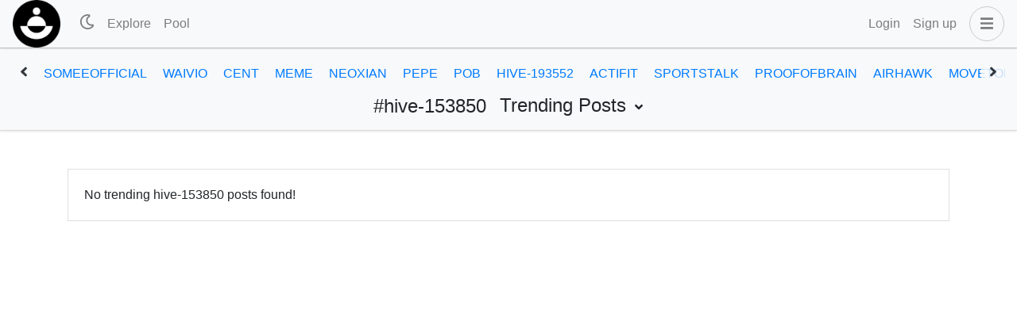

--- FILE ---
content_type: application/javascript; charset=UTF-8
request_url: https://somee.blog/_nuxt/ca5d3d0.modern.js
body_size: 82460
content:
(window.webpackJsonp=window.webpackJsonp||[]).push([[8],{123:function(t,e,o){"use strict";o.d(e,"b",(function(){return m})),o.d(e,"a",(function(){return f}));var r=o(15),n=(o(29),o(531),o(685),o(533),o(534),o(693),o(32),o(24),o(43),t=>window.btoa(String.fromCharCode.apply(null,new Uint8Array(t)))),l=t=>{for(var e=window.atob(t),o=new ArrayBuffer(e.length),r=new Uint8Array(o),i=0;i<e.length;i++)r[i]=e.charCodeAt(i);return o},c=t=>{var e=new TextEncoder;return window.crypto.subtle.importKey("raw",e.encode(t),{name:"PBKDF2"},!1,["deriveBits","deriveKey"])},d=(t,e)=>window.crypto.subtle.deriveKey({name:"PBKDF2",salt:e,iterations:1e5,hash:"SHA-256"},t,{name:"AES-GCM",length:256},!0,["encrypt","decrypt"]),m=function(){var t=Object(r.a)((function*(data,t){var e,o=(e=data,(new TextEncoder).encode(e)),r=window.crypto.getRandomValues(new Uint8Array(12)),l=yield c(t),m=yield d(l,r),f=yield window.crypto.subtle.encrypt({name:"AES-GCM",iv:r},m,o);return"".concat(n(f),":").concat(n(r))}));return function(e,o){return t.apply(this,arguments)}}(),f=function(){var t=Object(r.a)((function*(t,e){var[o,r]=t.split(":");o=l(o),r=l(r);var n,m=yield c(e),f=yield d(m,r),h=yield window.crypto.subtle.decrypt({name:"AES-GCM",iv:r},f,o);return n=h,(new TextDecoder).decode(n)}));return function(e,o){return t.apply(this,arguments)}}()},125:function(t,e,o){"use strict";o.d(e,"b",(function(){return ro})),o.d(e,"a",(function(){return N}));var r=o(15),n=o(7),l=(o(64),o(155),o(61),o(24),o(34),o(9)),c=o(82),d=o(485),m=o(340),f=o.n(m),h=o(179),v=o.n(h),x=(o(29),o(32),o(341)),w=o(122),y=o(17);function k(){return(k=Object(r.a)((function*(t,e,o){if(o)return o;var r=(t,e)=>document.querySelector("#".concat(CSS.escape(t)))||new Promise(((o,n)=>{if(e>50)return o();setTimeout((()=>{o(r(t,++e||1))}),100)}));if(t.hash)try{var n=yield r(t.hash.replace("#",""));return n.classList.add("highlighted"),"scrollBehavior"in document.documentElement.style?window.scrollTo({top:n.offsetTop,behavior:"smooth"}):window.scrollTo(0,n.offsetTop)}catch(t){}return{x:0,y:0}}))).apply(this,arguments)}function _(object,t){var e=Object.keys(object);if(Object.getOwnPropertySymbols){var o=Object.getOwnPropertySymbols(object);t&&(o=o.filter((function(t){return Object.getOwnPropertyDescriptor(object,t).enumerable}))),e.push.apply(e,o)}return e}function O(t){for(var i=1;i<arguments.length;i++){var source=null!=arguments[i]?arguments[i]:{};i%2?_(Object(source),!0).forEach((function(e){Object(n.a)(t,e,source[e])})):Object.getOwnPropertyDescriptors?Object.defineProperties(t,Object.getOwnPropertyDescriptors(source)):_(Object(source)).forEach((function(e){Object.defineProperty(t,e,Object.getOwnPropertyDescriptor(source,e))}))}return t}var j=()=>Object(y.m)(Promise.all([o.e(0),o.e(1),o.e(23)]).then(o.bind(null,1151))),$=()=>{};l.default.use(x.a);var P={mode:"history",base:"/",linkActiveClass:"nuxt-link-active",linkExactActiveClass:"nuxt-link-exact-active",scrollBehavior:function(t,e,o){return k.apply(this,arguments)},routes:[{path:"/dashboard",component:()=>Object(y.m)(Promise.all([o.e(3),o.e(4),o.e(22)]).then(o.bind(null,1112))),name:"dashboard"},{path:"/login",component:()=>Object(y.m)(o.e(25).then(o.bind(null,1121))),name:"login"},{path:"/nfts",component:()=>Object(y.m)(o.e(26).then(o.bind(null,1117))),children:[{path:"",component:()=>Object(y.m)(o.e(34).then(o.bind(null,1122))),name:"nfts"},{path:"activities",component:()=>Object(y.m)(o.e(28).then(o.bind(null,1118))),name:"nfts-activities"},{path:"admin",component:()=>Object(y.m)(Promise.all([o.e(51),o.e(29)]).then(o.bind(null,1113))),name:"nfts-admin"},{path:"/@:user/collection",component:()=>Object(y.m)(o.e(31).then(o.bind(null,1123))),name:"user-collection"},{path:"/@:user/gallery",component:()=>Object(y.m)(o.e(33).then(o.bind(null,1124))),name:"user-gallery"},{path:"market",component:()=>Object(y.m)(o.e(35).then(o.bind(null,1119))),name:"nfts-market"},{path:"mint",component:()=>Object(y.m)(Promise.all([o.e(0),o.e(5),o.e(36)]).then(o.bind(null,1120))),name:"nfts-mint"},{path:"official",component:()=>Object(y.m)(o.e(38).then(o.bind(null,1125))),name:"nfts-official"},{path:"profile",component:()=>Object(y.m)(o.e(39).then(o.bind(null,1126))),name:"nfts-profile"},{path:"search",component:()=>Object(y.m)(o.e(40).then(o.bind(null,1127))),name:"nfts-search"},{path:"/@:user/collection/:series",component:()=>Object(y.m)(o.e(30).then(o.bind(null,1128))),name:"user-collection-series"},{path:"/@:user/gallery/:series",component:()=>Object(y.m)(o.e(32).then(o.bind(null,1129))),name:"user-gallery-series"},{path:"official/:series",component:()=>Object(y.m)(o.e(37).then(o.bind(null,1130))),name:"nfts-official-series"},{path:":series",component:()=>Object(y.m)(o.e(27).then(o.bind(null,1131))),name:"nfts-series"}]},{path:"/pool",component:()=>Object(y.m)(o.e(41).then(o.bind(null,1132))),children:[{path:"",component:()=>Object(y.m)(o.e(44).then(o.bind(null,1133))),name:"pool"},{path:"add",component:()=>Object(y.m)(Promise.all([o.e(3),o.e(42)]).then(o.bind(null,1134))),name:"pool-add"},{path:"create",component:()=>Object(y.m)(Promise.all([o.e(3),o.e(43)]).then(o.bind(null,1135))),name:"pool-create"},{path:"pools",component:()=>Object(y.m)(o.e(45).then(o.bind(null,1136))),name:"pool-pools"},{path:"remove",component:()=>Object(y.m)(Promise.all([o.e(3),o.e(46)]).then(o.bind(null,1137))),name:"pool-remove"}]},{path:"/proposals/:id?",component:()=>Object(y.m)(Promise.all([o.e(4),o.e(47)]).then(o.bind(null,1115))),name:"proposals"},{path:"/publish",component:()=>Object(y.m)(Promise.all([o.e(0),o.e(1),o.e(5),o.e(48)]).then(o.bind(null,1138))),name:"publish"},{path:"/",component:()=>Object(y.m)(Promise.all([o.e(0),o.e(1),o.e(2),o.e(24)]).then(o.bind(null,1139))),name:"index"},{path:"/:sort(hot|trending|promoted|payout|payout_comments|muted|created|curated)",component:()=>Object(y.m)(Promise.all([o.e(0),o.e(1),o.e(2),o.e(11)]).then(o.bind(null,1140))),name:"sort"},{path:"/@:user",component:()=>Object(y.m)(Promise.all([o.e(0),o.e(12)]).then(o.bind(null,1141))),children:[{path:"",component:()=>Object(y.m)(Promise.all([o.e(0),o.e(1),o.e(2),o.e(18)]).then(o.bind(null,1142))),name:"user"},{path:"comments",component:()=>Object(y.m)(Promise.all([o.e(0),o.e(1),o.e(2),o.e(14)]).then(o.bind(null,1143))),name:"user-comments"},{path:"followers",component:()=>Object(y.m)(o.e(16).then(o.bind(null,1144))),name:"user-followers"},{path:"following",component:()=>Object(y.m)(o.e(17).then(o.bind(null,1145))),name:"user-following"},{path:"replies",component:()=>Object(y.m)(Promise.all([o.e(0),o.e(1),o.e(2),o.e(19)]).then(o.bind(null,1146))),name:"user-replies"},{path:"settings",component:()=>Object(y.m)(Promise.all([o.e(0),o.e(20)]).then(o.bind(null,1147))),name:"user-settings"},{path:"wallet",component:()=>Object(y.m)(o.e(21).then(o.bind(null,1148))),name:"user-wallet"}]},{path:"/:sort(hot|trending|promoted|payout|payout_comments|muted|created|curated)/:tag",component:()=>Object(y.m)(Promise.all([o.e(0),o.e(1),o.e(2),o.e(10)]).then(o.bind(null,1149))),name:"sort-tag"},{path:"/@:user/feed",component:()=>Object(y.m)(Promise.all([o.e(0),o.e(1),o.e(2),o.e(15)]).then(o.bind(null,1150))),name:"user-feed"},{path:"/@:user/:post",component:()=>Object(y.m)(Promise.all([o.e(0),o.e(1),o.e(13)]).then(o.bind(null,1116))),name:"user-post"},{path:"/:tag/@:user/:post",redirect:{name:"user-post"},name:"tag-user-post"},{path:"/faq",component:j,name:"faq"},{path:"/tos",component:j,name:"tos"}],fallback:!1};function E(t,e){var base=e._app&&e._app.basePath||P.base,o=new x.a(O(O({},P),{},{base:base})),r=o.push;o.push=function(t){var e=arguments.length>1&&void 0!==arguments[1]?arguments[1]:$,o=arguments.length>2?arguments[2]:void 0;return r.call(this,t,e,o)};var n=o.resolve.bind(o);return o.resolve=(t,e,o)=>("string"==typeof t&&(t=Object(w.c)(t)),n(t,e,o)),o}var C={name:"NuxtChild",functional:!0,props:{nuxtChildKey:{type:String,default:""},keepAlive:Boolean,keepAliveProps:{type:Object,default:void 0}},render(t,e){var{parent:o,data:data,props:r}=e,n=o.$createElement;data.nuxtChild=!0;for(var l=o,c=o.$nuxt.nuxt.transitions,d=o.$nuxt.nuxt.defaultTransition,m=0;o;)o.$vnode&&o.$vnode.data.nuxtChild&&m++,o=o.$parent;data.nuxtChildDepth=m;var f=c[m]||d,h={};S.forEach((t=>{void 0!==f[t]&&(h[t]=f[t])}));var v={};A.forEach((t=>{"function"==typeof f[t]&&(v[t]=f[t].bind(l))}));var x=v.beforeEnter;if(v.beforeEnter=t=>{if(window.$nuxt.$nextTick((()=>{window.$nuxt.$emit("triggerScroll")})),x)return x.call(l,t)},!1===f.css){var w=v.leave;(!w||w.length<2)&&(v.leave=(t,e)=>{w&&w.call(l,t),l.$nextTick(e)})}var y=n("routerView",data);return r.keepAlive&&(y=n("keep-alive",{props:r.keepAliveProps},[y])),n("transition",{props:h,on:v},[y])}},S=["name","mode","appear","css","type","duration","enterClass","leaveClass","appearClass","enterActiveClass","enterActiveClass","leaveActiveClass","appearActiveClass","enterToClass","leaveToClass","appearToClass"],A=["beforeEnter","enter","afterEnter","enterCancelled","beforeLeave","leave","afterLeave","leaveCancelled","beforeAppear","appear","afterAppear","appearCancelled"],T={name:"ErrorPage",props:{error:{type:Object,required:!0}},head(){return{title:404===this.error.statusCode?"Not Found":"Error"}}},z=(o(563),o(77)),N=Object(z.a)(T,(function(){var t=this,e=t.$createElement,o=t._self._c||e;return o("div",{staticClass:"nuxt-error-page"},[o("div",{staticClass:"container"},[404===t.error.statusCode?[o("h1",[t._v("Not Found")]),t._v(" "),o("h4",{staticClass:"text-muted mt-3 mb-5"},[t.error.message&&""!==t.error.message?[t._v("\n          "+t._s(t.error.message)+"\n        ")]:[t._v("\n          The page you are looking for might have been removed had its name changed or is temporarily unavailable.\n        ")]],2)]:[o("h1",[t._v("An error occurred")]),t._v(" "),o("h4",{staticClass:"text-muted mt-3 mb-5"},[t._v("\n        "+t._s(t.error.message)+"\n      ")])],t._v(" "),o("nuxt-link",{attrs:{to:"/"}},[t._v("\n      Homepage\n    ")])],2)])}),[],!1,null,null,null).exports,D=(o(41),{name:"Nuxt",components:{NuxtChild:C,NuxtError:N},props:{nuxtChildKey:{type:String,default:void 0},keepAlive:Boolean,keepAliveProps:{type:Object,default:void 0},name:{type:String,default:"default"}},errorCaptured(t){this.displayingNuxtError&&(this.errorFromNuxtError=t,this.$forceUpdate())},computed:{routerViewKey(){if(void 0!==this.nuxtChildKey||this.$route.matched.length>1)return this.nuxtChildKey||Object(y.c)(this.$route.matched[0].path)(this.$route.params);var[t]=this.$route.matched;if(!t)return this.$route.path;var e=t.components.default;if(e&&e.options){var{options:o}=e;if(o.key)return"function"==typeof o.key?o.key(this.$route):o.key}return/\/$/.test(t.path)?this.$route.path:this.$route.path.replace(/\/$/,"")}},beforeCreate(){l.default.util.defineReactive(this,"nuxt",this.$root.$options.nuxt)},render(t){return this.nuxt.err?this.errorFromNuxtError?(this.$nextTick((()=>this.errorFromNuxtError=!1)),t("div",{},[t("h2","An error occurred while showing the error page"),t("p","Unfortunately an error occurred and while showing the error page another error occurred"),t("p","Error details: ".concat(this.errorFromNuxtError.toString())),t("nuxt-link",{props:{to:"/"}},"Go back to home")])):(this.displayingNuxtError=!0,this.$nextTick((()=>this.displayingNuxtError=!1)),t(N,{props:{error:this.nuxt.err}})):t("NuxtChild",{key:this.routerViewKey,props:this.$props})}}),M={name:"NuxtLoading",data:()=>({percent:0,show:!1,canSucceed:!0,reversed:!1,skipTimerCount:0,rtl:!1,throttle:200,duration:5e3,continuous:!1}),computed:{left(){return!(!this.continuous&&!this.rtl)&&(this.rtl?this.reversed?"0px":"auto":this.reversed?"auto":"0px")}},beforeDestroy(){this.clear()},methods:{clear(){clearInterval(this._timer),clearTimeout(this._throttle),this._timer=null},start(){return this.clear(),this.percent=0,this.reversed=!1,this.skipTimerCount=0,this.canSucceed=!0,this.throttle?this._throttle=setTimeout((()=>this.startTimer()),this.throttle):this.startTimer(),this},set(t){return this.show=!0,this.canSucceed=!0,this.percent=Math.min(100,Math.max(0,Math.floor(t))),this},get(){return this.percent},increase(t){return this.percent=Math.min(100,Math.floor(this.percent+t)),this},decrease(t){return this.percent=Math.max(0,Math.floor(this.percent-t)),this},pause(){return clearInterval(this._timer),this},resume(){return this.startTimer(),this},finish(){return this.percent=this.reversed?0:100,this.hide(),this},hide(){return this.clear(),setTimeout((()=>{this.show=!1,this.$nextTick((()=>{this.percent=0,this.reversed=!1}))}),500),this},fail(t){return this.canSucceed=!1,this},startTimer(){this.show||(this.show=!0),void 0===this._cut&&(this._cut=1e4/Math.floor(this.duration)),this._timer=setInterval((()=>{this.skipTimerCount>0?this.skipTimerCount--:(this.reversed?this.decrease(this._cut):this.increase(this._cut),this.continuous&&(this.percent>=100||this.percent<=0)&&(this.skipTimerCount=1,this.reversed=!this.reversed))}),100)}},render(t){var e=t(!1);return this.show&&(e=t("div",{staticClass:"nuxt-progress",class:{"nuxt-progress-notransition":this.skipTimerCount>0,"nuxt-progress-failed":!this.canSucceed},style:{width:this.percent+"%",left:this.left}})),e}},I=(o(565),Object(z.a)(M,undefined,undefined,!1,null,null,null).exports),main=(o(567),o(569),o(571),o(507));function L(object,t){var e=Object.keys(object);if(Object.getOwnPropertySymbols){var o=Object.getOwnPropertySymbols(object);t&&(o=o.filter((function(t){return Object.getOwnPropertyDescriptor(object,t).enumerable}))),e.push.apply(e,o)}return e}function R(t){for(var i=1;i<arguments.length;i++){var source=null!=arguments[i]?arguments[i]:{};i%2?L(Object(source),!0).forEach((function(e){Object(n.a)(t,e,source[e])})):Object.getOwnPropertyDescriptors?Object.defineProperties(t,Object.getOwnPropertyDescriptors(source)):L(Object(source)).forEach((function(e){Object.defineProperty(t,e,Object.getOwnPropertyDescriptor(source,e))}))}return t}var B={name:"Header",computed:R(R(R({},Object(c.c)(["issuer"])),Object(c.c)("user",["voting_power","downvoting_power"])),Object(c.c)("nftmarketplace",["cart"])),methods:{changeColorMode(){"dark"===this.$colorMode.value?this.$colorMode.preference="light":this.$colorMode.preference="dark"}}},F=Object(z.a)(B,(function(){var t=this,e=t.$createElement,o=t._self._c||e;return o("header",[o("b-navbar",{attrs:{fixed:"top",type:"light",variant:"light"}},[o("b-container",{attrs:{fluid:""}},[o("b-navbar-brand",{attrs:{to:"/"}},[o("img",{staticClass:"logo",attrs:{src:"/logo.png"}})]),t._v(" "),o("b-navbar-nav",{staticClass:"d-none d-md-flex"},[o("client-only",[o("b-nav-item",{on:{click:function(e){return e.preventDefault(),t.changeColorMode.apply(null,arguments)}}},["light"===t.$colorMode.value?[o("fa-icon",{attrs:{icon:["far","moon"]}})]:[o("fa-icon",{attrs:{icon:["far","sun"]}})]],2)],1)],1),t._v(" "),o("b-navbar-nav",{staticClass:"d-none d-lg-flex"},[t.$auth.loggedIn?o("b-nav-item",{attrs:{to:{name:"user-feed",params:{user:t.$auth.user.username}}}},[t._v("\n          Feed\n        ")]):t._e(),t._v(" "),o("b-nav-item",{attrs:{to:{name:"sort",params:{sort:"trending"}}}},[t._v("\n          Explore\n        ")]),t._v(" "),t.$config.CURATED_FEED&&""!==t.$config.CURATED_FEED_ACCOUNT?o("b-nav-item",{attrs:{to:{name:"sort",params:{sort:"curated"}}}},[t._v("\n          Curator's Pick\n        ")]):t._e(),t._v(" "),t.$config.NFT_ENABLED?o("b-nav-item",{attrs:{to:{name:"nfts"}}},[t._v("\n          NFTs\n        ")]):t._e(),t._v(" "),t.$config.DTF_ENABLED?o("b-nav-item",{attrs:{to:{name:"proposals"}}},[t._v("\n          Proposals\n        ")]):t._e(),t._v(" "),t.$config.POOL_ENABLED?o("b-nav-item",{attrs:{to:{name:"pool"}}},[t._v("\n          Pool\n        ")]):t._e()],1),t._v(" "),o("b-navbar-nav",{staticClass:"ml-auto align-items-center"},[t.$config.NFT_ENABLED&&t.$route.name&&(t.$route.name.startsWith("nfts")||["user-collection","user-gallery","user-collection-series","user-gallery-series"].includes(t.$route.name))?o("b-nav-item",{attrs:{"link-classes":"navbar-btn rounded"},on:{click:function(e){return e.preventDefault(),t.$bvModal.show("activityModal")}}},[o("fa-icon",{attrs:{icon:"shopping-basket"}}),t._v(" "),o("div",{staticClass:"cart-item-count badge badge-primary"},[t._v("\n            "+t._s(t.cart.length)+"\n          ")])],1):t._e(),t._v(" "),t.$auth.loggedIn?[o("b-nav-item",{attrs:{to:{name:"publish"},"link-classes":"navbar-btn rounded"}},[o("fa-icon",{attrs:{icon:"pencil-alt"}})],1),t._v(" "),o("b-nav-item-dropdown",{attrs:{variant:"link","no-caret":"",right:""},scopedSlots:t._u([{key:"button-content",fn:function(){return[o("div",{staticClass:"d-flex align-items-center"},[o("b-avatar",{staticClass:"mr-2",attrs:{src:"https://images.hive.blog/u/"+t.$auth.user.username+"/avatar",variant:"dark",size:"32px"}}),t._v(" "),o("div",[t._v(t._s(t.$auth.user.username)+" "),o("fa-icon",{staticClass:"ml-1",attrs:{icon:"angle-down"}})],1)],1),t._v(" "),o("div",{attrs:{id:"voting_power"}},[o("b-progress",{staticClass:"mt-1",attrs:{variant:"primary",value:t.voting_power,max:"10000",height:"2px"}}),t._v(" "),o("b-progress",{staticClass:"mt-1",attrs:{variant:"danger",value:t.downvoting_power,max:"10000",height:"2px"}})],1)]},proxy:!0}],null,!1,3644778887)},[t._v(" "),t.$auth.user.username===t.issuer?o("b-dropdown-item",{attrs:{to:{name:"dashboard"}}},[t._v("\n              Dashboard\n            ")]):t._e(),t._v(" "),o("b-dropdown-item",{attrs:{to:{name:"user",params:{user:t.$auth.user.username}}}},[t._v("\n              Profile\n            ")]),t._v(" "),o("b-dropdown-item",{attrs:{to:{name:"user-comments",params:{user:t.$auth.user.username}}}},[t._v("\n              Comments\n            ")]),t._v(" "),o("b-dropdown-item",{attrs:{to:{name:"user-replies",params:{user:t.$auth.user.username}}}},[t._v("\n              Replies\n            ")]),t._v(" "),o("b-dropdown-item",{attrs:{to:{name:"user-wallet",params:{user:t.$auth.user.username}}}},[t._v("\n              Wallet\n            ")]),t._v(" "),o("b-dropdown-item",{attrs:{to:{name:"user-settings",params:{user:t.$auth.user.username}}}},[t._v("\n              Settings\n            ")]),t._v(" "),o("b-dropdown-item",{on:{click:function(e){return e.preventDefault(),t.$auth.logout()}}},[t._v("\n              Logout\n            ")])],1)]:[o("b-nav-item",{on:{click:function(e){return e.preventDefault(),t.$bvModal.show("loginModal")}}},[t._v("\n            Login\n          ")]),t._v(" "),t.$config.OUTPOST_ONBOARD?o("b-nav-item",{on:{click:function(e){return e.preventDefault(),t.$bvModal.show("signupModal")}}},[t._v("\n            Sign up\n          ")]):o("b-nav-item",{attrs:{target:"_blank",href:"https://signup.hive.io"}},[t._v("\n            Sign up\n          ")])],t._v(" "),o("b-nav-item",{directives:[{name:"b-toggle",rawName:"v-b-toggle.sidebar-menu",modifiers:{"sidebar-menu":!0}}],attrs:{"link-classes":"ml-2 mr-0 navbar-btn rounded"}},[o("fa-icon",{attrs:{icon:"bars"}})],1)],2)],1)],1),t._v(" "),t.$auth.loggedIn?o("b-tooltip",{attrs:{target:"voting_power",placement:"bottom"}},[t._v("\n    Voting Power: "+t._s((t.voting_power/100).toFixed(2))+"%"),o("br"),t._v("\n    Downvoting Power: "+t._s((t.downvoting_power/100).toFixed(2))+"%\n  ")]):t._e()],1)}),[],!1,null,null,null),U=F.exports,H=o(226),J=o(221),K=o(123);function W(object,t){var e=Object.keys(object);if(Object.getOwnPropertySymbols){var o=Object.getOwnPropertySymbols(object);t&&(o=o.filter((function(t){return Object.getOwnPropertyDescriptor(object,t).enumerable}))),e.push.apply(e,o)}return e}function X(t){for(var i=1;i<arguments.length;i++){var source=null!=arguments[i]?arguments[i]:{};i%2?W(Object(source),!0).forEach((function(e){Object(n.a)(t,e,source[e])})):Object.getOwnPropertyDescriptors?Object.defineProperties(t,Object.getOwnPropertyDescriptors(source)):W(Object(source)).forEach((function(e){Object.defineProperty(t,e,Object.getOwnPropertyDescriptor(source,e))}))}return t}var G={name:"SmartLock",props:{keyTypes:{type:Array,default:()=>["posting"]},callback:{type:Function,default:()=>{}}},data:()=>({username:"",keys:{},password:"",cpassword:"",keySize:256,iterations:100,smartLockAccounts:{},unlockingAccount:"",unlockingPassword:"",buttonBusy:!1,error:"",showError:!1,keysMap:{}}),watch:{unlockingPassword(t){var e=this;return Object(r.a)((function*(){5===t.length&&(yield e.unlockAccount())}))()}},created(){if(!sessionStorage.getItem("smartlock-otp")){var t=Math.random().toString(36).substring(2);sessionStorage.setItem("smartlock-otp",t)}this.keys=this.keyTypes.reduce(((t,e)=>(t[e]="",t)),{}),this.loadAccounts()},mounted(){var t=this;this.$root.$on("bv::modal::show",((e,o)=>{"smartLock"===o&&t.loadAccounts(),"smartLock"!==o&&"smartLockAddAccount"!==o&&"smartLockUnlockAccount"!==o||(this.error="",this.showError=!1)})),this.$root.$on("smartlock-loggedin",(()=>{this.$root.$bvModal.hide("smartLock"),this.$root.$bvModal.hide("smartLockAddAccount"),this.$root.$bvModal.hide("smartLockUnlockAccount")}))},methods:{loadAccounts(){this.smartLockAccounts={};var t=localStorage.getItem("smartlock-accounts");t&&(this.smartLockAccounts=JSON.parse(t))},addAccount(){var t=this;return Object(r.a)((function*(){t.buttonBusy=!0;try{if(t.password===t.cpassword){for(var e=Object.keys(t.keys),o={},i=0;i<e.length;i+=1){var r=e[i],n=t.keys[r];if(!(n.length<51))if(yield t.credentialsValid(t.username,n,r)){var l=yield Object(J.b)(n,t.password);o[r]=l,t.keys[r]=""}else t.error="The key you have entered is not a valid ".concat(r," key for @").concat(t.username,"."),t.showError=!0}localStorage.setItem("smartlock-accounts",JSON.stringify(X(X({},t.smartLockAccounts),{},{[t.username]:o}))),t.unlockAccount(t.username),t.username=""}else t.error="Your password and confirmation password do not match.",t.showError=!0}catch(t){console.log(t.message)}t.password="",t.cpassword="",t.buttonBusy=!1}))()},unlockAccount(t){var e=this;return Object(r.a)((function*(){if(t)e.unlockingAccount=t,e.unlockingPassword="",e.$bvModal.hide("smartLockAddAccount"),e.$bvModal.show("smartLockUnlockAccount");else{try{e.buttonBusy=!0,e.loadAccounts();for(var o=e.smartLockAccounts[e.unlockingAccount],r=Object.keys(o),i=0;i<r.length;i+=1){var n=r[i],l=yield Object(J.a)(o[n],e.unlockingPassword),c="smartlock-".concat(e.unlockingAccount,"-").concat(n),d=yield Object(K.b)(l,sessionStorage.getItem("smartlock-otp"));sessionStorage.setItem(c,d)}e.$root.$emit("smartlock-loggedin"),e.$bvModal.hide("smartLockUnlockAccount"),e.callback(e.unlockingAccount,sessionStorage.getItem("smartlock-".concat(e.unlockingAccount,"-").concat(e.keyTypes[0])))}catch(t){e.unlockingPassword="",e.showError=!0,e.error="Error unlocking @".concat(e.unlockingAccount),console.log(t.message)}e.buttonBusy=!1}}))()},removeAccount(t){delete this.smartLockAccounts[t],localStorage.setItem("smartlock-accounts",JSON.stringify(this.smartLockAccounts)),this.loadAccounts()},getUserKeysMap(t){var e=this;return Object(r.a)((function*(){var o={},r=null;try{var n=e.$chain.getClient();r=yield n.database.getAccounts([t])}catch(t){return console.error("Error getting data from chain",t),o}if(1!==r.length)return o;var[l]=r;o[l.memo_key]="memo";for(var c=["owner","active","posting"],i=0;i<c.length;i+=1)for(var d=l[c[i]].key_auths,m=0;m<d.length;m+=1)o[d[m][0]]=c[i];return o}))()},credentialsValid(t,e){var o=arguments,n=this;return Object(r.a)((function*(){var r=o.length>2&&void 0!==o[2]?o[2]:null,l=n.keysMap[t]?n.keysMap[t]:yield n.getUserKeysMap(t);n.keysMap[t]=l;var c=n.$chain.PrivateKey.from(e);return r?l[c.createPublic().toString()]===r.toLowerCase():!!l[c.createPublic().toString()]}))()}}},V=G,Y=(o(694),Object(z.a)(V,(function(){var t=this,e=t.$createElement,o=t._self._c||e;return o("div",{staticClass:"smartLock"},[o("b-modal",{attrs:{id:"smartLock",title:"SmartLock","hide-footer":"",centered:""}},[Object.keys(t.smartLockAccounts).length>0?o("b-row",{staticClass:"mb-3"},t._l(Object.keys(t.smartLockAccounts),(function(e,i){return o("b-col",{key:i,staticClass:"mb-2",attrs:{md:"6"}},[o("div",{staticClass:"account-link bg-light",on:{click:function(o){return o.preventDefault(),t.unlockAccount(e)}}},[o("b-avatar",{staticClass:"border mr-1",attrs:{src:"https://images.hive.blog/u/"+e+"/avatar",variant:"dark"}}),t._v("\n          @"+t._s(e)+"\n          "),o("a",{staticClass:"remove-account",attrs:{href:"#"},on:{click:function(o){return o.stopPropagation(),o.preventDefault(),t.removeAccount(e)}}},[o("fa-icon",{attrs:{icon:"times"}})],1)],1)])})),1):t._e(),t._v(" "),o("b-card",{staticClass:"bg-light text-muted",attrs:{"no-body":""}},[o("ul",{staticClass:"p-3 pl-4 m-0"},[o("li",[t._v("Account names and corresponding keys are stored in your browser")]),t._v(" "),o("li",[t._v("Keys are never sent over any network")]),t._v(" "),o("li",[t._v("Keys are encrypted and usable only when unlocked via PIN CODE")])])]),t._v(" "),o("div",{staticClass:"text-center mt-3"},[o("b-button",{attrs:{variant:"info"},on:{click:function(e){return e.preventDefault(),t.$bvModal.show("smartLockAddAccount")}}},[t._v("\n        Add Account\n      ")])],1)],1),t._v(" "),o("b-modal",{attrs:{id:"smartLockAddAccount",title:"Add Account",centered:"","hide-footer":"","hide-backdrop":"","no-close-on-backdrop":""}},[o("b-alert",{attrs:{dismissible:"",variant:"warning",show:t.showError}},[t._v("\n      "+t._s(t.error)+"\n    ")]),t._v(" "),o("b-form-group",{attrs:{label:"Hive username"}},[o("b-form-input",{model:{value:t.username,callback:function(e){t.username="string"==typeof e?e.trim():e},expression:"username"}})],1),t._v(" "),t._l(t.keyTypes,(function(e,r){return[o("b-form-group",{key:r,attrs:{label:"Hive Private "+e+" Key","label-class":"text-capitalize"}},[o("b-form-input",{attrs:{trim:"",type:"password"},model:{value:t.keys[e],callback:function(o){t.$set(t.keys,e,o)},expression:"keys[key]"}})],1)]})),t._v(" "),o("b-form-group",{attrs:{label:"Password"}},[o("div",{staticClass:"text-center"},[o("PincodeInput",{attrs:{length:5,secure:!0,placeholder:"0"},model:{value:t.password,callback:function(e){t.password=e},expression:"password"}})],1)]),t._v(" "),o("b-form-group",{attrs:{label:"Confirm Password"}},[o("div",{staticClass:"text-center"},[o("pincode-input",{attrs:{length:5,secure:!0,placeholder:"0"},model:{value:t.cpassword,callback:function(e){t.cpassword=e},expression:"cpassword"}})],1)]),t._v(" "),o("b-button",{attrs:{variant:"info",disabled:t.username.length<3||Object.values(t.keys)[0].length<51||t.password.length<5||t.cpassword.length<5},on:{click:function(e){return e.preventDefault(),t.addAccount.apply(null,arguments)}}},[t.buttonBusy?o("span",{staticClass:"spinner-border spinner-border-sm",attrs:{role:"status","aria-hidden":"true"}}):t._e(),t._v(" Add Account\n    ")])],2),t._v(" "),o("b-modal",{attrs:{id:"smartLockUnlockAccount",title:"Unlock Account",centered:"","hide-footer":"","hide-backdrop":"","no-close-on-backdrop":""}},[o("b-alert",{attrs:{dismissible:"",variant:"warning",show:t.showError}},[t._v("\n      "+t._s(t.error)+"\n    ")]),t._v(" "),o("div",{staticClass:"text-center"},[o("b-avatar",{staticClass:"border",attrs:{src:"https://images.hive.blog/u/"+t.unlockingAccount+"/avatar",size:"100px",variant:"dark"}}),t._v(" "),o("div",{staticClass:"font-weight-bold mt-2"},[t._v("\n        @"+t._s(t.unlockingAccount)+"\n      ")]),t._v(" "),o("b-form-group",{staticClass:"mt-3",attrs:{label:"Password"}},[o("PincodeInput",{attrs:{length:5,secure:!0,placeholder:"0"},model:{value:t.unlockingPassword,callback:function(e){t.unlockingPassword=e},expression:"unlockingPassword"}})],1),t._v(" "),o("b-button",{staticClass:"mt-3",attrs:{variant:"info"},on:{click:function(e){return e.preventDefault(),t.unlockAccount()}}},[t.buttonBusy?o("span",{staticClass:"spinner-border spinner-border-sm",attrs:{role:"status","aria-hidden":"true"}}):t._e(),t._v(" Unlock Account\n      ")])],1)],1)],1)}),[],!1,null,null,null));function Z(object,t){var e=Object.keys(object);if(Object.getOwnPropertySymbols){var o=Object.getOwnPropertySymbols(object);t&&(o=o.filter((function(t){return Object.getOwnPropertyDescriptor(object,t).enumerable}))),e.push.apply(e,o)}return e}function Q(t){for(var i=1;i<arguments.length;i++){var source=null!=arguments[i]?arguments[i]:{};i%2?Z(Object(source),!0).forEach((function(e){Object(n.a)(t,e,source[e])})):Object.getOwnPropertyDescriptors?Object.defineProperties(t,Object.getOwnPropertyDescriptors(source)):Z(Object(source)).forEach((function(e){Object.defineProperty(t,e,Object.getOwnPropertyDescriptor(source,e))}))}return t}var tt={name:"LoginModal",components:{SmartLock:Y.exports},data:()=>({username:""}),computed:{isKeychain:()=>!!window.hive_keychain},beforeMount(){var t=this;return Object(r.a)((function*(){if(!t.$auth.loggedIn){var e=t;if(t.username=localStorage.getItem("username"),t.username){var o=localStorage.getItem("smartlock-".concat(t.username));o?yield t.smartLockLogin(t.username,o):window.hive_keychain?e.logMeIn():new Promise((t=>setTimeout(t,500))).then((()=>{window.hive_keychain?e.logMeIn():new Promise((t=>setTimeout(t,1e3))).then((()=>{window.hive_keychain&&e.logMeIn()}))}))}}}))()},mounted(){this.$root.$on("smartlock-loggedin",(()=>{this.$root.$bvModal.hide("loginModal")}))},methods:Q(Q({},Object(c.b)("user",["login","loginWithKey"])),{},{logMeIn(){var t=this;return Object(r.a)((function*(){t.$v.$touch(),window.hive_keychain&&!t.$v.$invalid&&(yield t.login({username:t.username}),t.$bvModal.hide("loginModal"))}))()},smartLockLogin(t,e){var o=this;return Object(r.a)((function*(){var data={username:t,wif:e};yield o.loginWithKey(data)}))()}}),validations:{username:{required:H.required,minLength:Object(H.minLength)(3),maxLength:Object(H.maxLength)(16)}}},et=Object(z.a)(tt,(function(){var t=this,e=t.$createElement,o=t._self._c||e;return o("div",{staticClass:"login"},[o("b-modal",{attrs:{id:"loginModal",title:"Login","hide-footer":"",centered:""},scopedSlots:t._u([{key:"default",fn:function(){return[o("div",{staticClass:"pt-md-3 pb-md-3 pr-md-5 pl-md-5"},[o("div",{staticClass:"form-group"},[o("b-form-input",{attrs:{placeholder:"Hive username",state:t.$v.username.$dirty?!t.$v.username.$error:null},on:{keyup:function(e){return!e.type.indexOf("key")&&t._k(e.keyCode,"enter",13,e.key,"Enter")?null:t.logMeIn.apply(null,arguments)}},model:{value:t.username,callback:function(e){t.username="string"==typeof e?e.trim():e},expression:"username"}})],1),t._v(" "),o("div",{staticClass:"text-center"},[o("b-button",{attrs:{variant:"success",block:""},on:{click:t.logMeIn}},[t._v("\n            Login with Keychain\n          ")]),t._v(" "),t.isKeychain?t._e():[o("p",{staticClass:"small mt-3 mb-0"},[t._v("\n              Download Hive Keychain for\n            ")]),t._v(" "),o("ul",{staticClass:"list-inline"},[o("li",{staticClass:"list-inline-item"},[o("a",{attrs:{href:"https://chrome.google.com/webstore/detail/hive-keychain/jcacnejopjdphbnjgfaaobbfafkihpep",target:"_blank"}},[t._v("Google Chrome/Opera/Brave")])]),t._v(" "),o("li",{staticClass:"list-inline-item"},[o("a",{attrs:{href:"https://addons.mozilla.org/en-GB/firefox/addon/hive-keychain/",target:"_blank"}},[t._v("Firefox")])]),t._v(" "),o("li",{staticClass:"list-inline-item"},[o("a",{attrs:{href:"https://play.google.com/store/apps/details?id=com.mobilekeychain",target:"_blank"}},[t._v("Android")])]),t._v(" "),o("li",{staticClass:"list-inline-item"},[o("a",{attrs:{href:"https://apps.apple.com/us/app/hive-keychain/id1552190010",target:"_blank"}},[t._v("iOS")])])])],t._v(" "),o("hr"),t._v(" "),o("b-button",{attrs:{variant:"secondary",block:""},on:{click:function(e){return e.preventDefault(),t.$bvModal.show("smartLock")}}},[t._v("\n            SmartLock\n          ")])],2)])]},proxy:!0}])}),t._v(" "),o("smart-lock",{attrs:{callback:t.smartLockLogin,"key-types":["posting","active"]}})],1)}),[],!1,null,null,null),ot=et.exports;function at(object,t){var e=Object.keys(object);if(Object.getOwnPropertySymbols){var o=Object.getOwnPropertySymbols(object);t&&(o=o.filter((function(t){return Object.getOwnPropertyDescriptor(object,t).enumerable}))),e.push.apply(e,o)}return e}function nt(t){for(var i=1;i<arguments.length;i++){var source=null!=arguments[i]?arguments[i]:{};i%2?at(Object(source),!0).forEach((function(e){Object(n.a)(t,e,source[e])})):Object.getOwnPropertyDescriptors?Object.defineProperties(t,Object.getOwnPropertyDescriptors(source)):at(Object(source)).forEach((function(e){Object.defineProperty(t,e,Object.getOwnPropertyDescriptor(source,e))}))}return t}var it={name:"MainLayout",components:{BackToTop:main.a,Header:U,Login:ot,SignUp:()=>Promise.all([o.e(0),o.e(7)]).then(o.bind(null,1152)),SidebarMenu:()=>o.e(6).then(o.bind(null,1153))},fetch(){var t=this;return Object(r.a)((function*(){yield t.fetchTrendingTags()}))()},mounted(){var t=this;return Object(r.a)((function*(){t.$auth.loggedIn&&(yield Promise.all([t.fetchFollowers(),t.fetchFollowing()])),t.$auth.$storage.watchState("loggedIn",(e=>{e||(t.$cookies.remove("nftm_access_token"),t.$cookies.remove("nftm_refresh_token"))}))}))()},methods:nt(nt({},Object(c.b)("user",["fetchAccountScotData","fetchFollowers","fetchFollowing"])),Object(c.b)("scot",["fetchTrendingTags"])),timers:{fetchAccountScotData:{time:18e4,autostart:!0,immediate:!0,repeat:!0}}},lt=(o(718),Object(z.a)(it,(function(){var t=this,e=t.$createElement,o=t._self._c||e;return o("div",{staticClass:"app-container"},["ssc-mainnet-hive"!==t.$config.SIDECHAIN_ID?o("div",{staticClass:"bg-info"},[o("div",{staticClass:"container-fluid text-center"},[o("fa-icon",{attrs:{icon:"exclamation-circle"}}),t._v(" The website is currently running on Hive-Engine Testnet!\n    ")],1)]):t._e(),t._v(" "),o("Header"),t._v(" "),o("Nuxt"),t._v(" "),o("Login"),t._v(" "),t.$config.OUTPOST_ONBOARD?o("SignUp"):t._e(),t._v(" "),o("sidebar-menu"),t._v(" "),o("notifications",{attrs:{duration:15e3}}),t._v(" "),o("client-only",[o("back-to-top",{attrs:{bottom:"50px",right:"50px"}},[o("b-button",{staticClass:"btn-to-top",attrs:{variant:"info"}},[o("fa-icon",{attrs:{icon:"chevron-up"}})],1)],1)],1)],1)}),[],!1,null,null,null).exports),st={_default:Object(y.s)(lt)},ct={render(t,e){var o=t("NuxtLoading",{ref:"loading"}),r=t(this.layout||"nuxt"),n=t("div",{domProps:{id:"__layout"},key:this.layoutName},[r]),l=t("transition",{props:{name:"layout",mode:"out-in"},on:{beforeEnter(t){window.$nuxt.$nextTick((()=>{window.$nuxt.$emit("triggerScroll")}))}}},[n]);return t("div",{domProps:{id:"__nuxt"}},[o,l])},data:()=>({isOnline:!0,layout:null,layoutName:"",nbFetching:0}),beforeCreate(){l.default.util.defineReactive(this,"nuxt",this.$options.nuxt)},created(){this.$root.$options.$nuxt=this,window.$nuxt=this,this.refreshOnlineStatus(),window.addEventListener("online",this.refreshOnlineStatus),window.addEventListener("offline",this.refreshOnlineStatus),this.error=this.nuxt.error,this.context=this.$options.context},mounted(){var t=this;return Object(r.a)((function*(){t.$loading=t.$refs.loading}))()},watch:{"nuxt.err":"errorChanged"},computed:{isOffline(){return!this.isOnline},isFetching(){return this.nbFetching>0}},methods:{refreshOnlineStatus(){void 0===window.navigator.onLine?this.isOnline=!0:this.isOnline=window.navigator.onLine},refresh(){var t=this;return Object(r.a)((function*(){var e=Object(y.h)(t.$route);if(e.length){t.$loading.start();var o=e.map((e=>{var p=[];if(e.$options.fetch&&e.$options.fetch.length&&p.push(Object(y.q)(e.$options.fetch,t.context)),e.$fetch)p.push(e.$fetch());else for(var component of Object(y.e)(e.$vnode.componentInstance))p.push(component.$fetch());return e.$options.asyncData&&p.push(Object(y.q)(e.$options.asyncData,t.context).then((t=>{for(var o in t)l.default.set(e.$data,o,t[o])}))),Promise.all(p)}));try{yield Promise.all(o)}catch(e){t.$loading.fail(e),Object(y.k)(e),t.error(e)}t.$loading.finish()}}))()},errorChanged(){if(this.nuxt.err){this.$loading&&(this.$loading.fail&&this.$loading.fail(this.nuxt.err),this.$loading.finish&&this.$loading.finish());var t=(N.options||N).layout;"function"==typeof t&&(t=t(this.context)),this.setLayout(t)}},setLayout(t){return t&&st["_"+t]||(t="default"),this.layoutName=t,this.layout=st["_"+t],this.layout},loadLayout:t=>(t&&st["_"+t]||(t="default"),Promise.resolve(st["_"+t]))},components:{NuxtLoading:I}};o(43);l.default.use(c.a);var pt=["state","getters","actions","mutations"],mt={};(mt=function(t,e){if((t=t.default||t).commit)throw new Error("[nuxt] ".concat(e," should export a method that returns a Vuex instance."));return"function"!=typeof t&&(t=Object.assign({},t)),ut(t,e)}(o(720),"store/index.js")).modules=mt.modules||{},gt(o(721),"dao.js"),gt(o(723),"dashboard.js"),gt(o(724),"nftmarketplace.js"),gt(o(733),"pool.js"),gt(o(734),"post.js"),gt(o(735),"scot.js"),gt(o(736),"transaction.js"),gt(o(737),"user.js");var bt=mt instanceof Function?mt:()=>new c.a.Store(Object.assign({strict:!1},mt));function ut(t,e){if(t.state&&"function"!=typeof t.state){console.warn("'state' should be a method that returns an object in ".concat(e));var o=Object.assign({},t.state);t=Object.assign({},t,{state:()=>o})}return t}function gt(t,e){t=t.default||t;var o=e.replace(/\.(js|mjs)$/,"").split("/"),r=o[o.length-1],n="store/".concat(e);if(t="state"===r?function(t,e){if("function"!=typeof t){console.warn("".concat(e," should export a method that returns an object"));var o=Object.assign({},t);return()=>o}return ut(t,e)}(t,n):ut(t,n),pt.includes(r)){var l=r;ht(ft(mt,o,{isProperty:!0}),t,l)}else{"index"===r&&(o.pop(),r=o[o.length-1]);var c=ft(mt,o);for(var d of pt)ht(c,t[d],d);!1===t.namespaced&&delete c.namespaced}}function ft(t,e){var{isProperty:o=!1}=arguments.length>2&&void 0!==arguments[2]?arguments[2]:{};if(!e.length||o&&1===e.length)return t;var r=e.shift();return t.modules[r]=t.modules[r]||{},t.modules[r].namespaced=!0,t.modules[r].modules=t.modules[r].modules||{},ft(t.modules[r],e,{isProperty:o})}function ht(t,e,o){e&&("state"===o?t.state=e||t.state:t[o]=Object.assign({},t[o],e))}var vt=o(838),xt=o(832),wt=o(820),yt=o(839),kt=o(821),_t=o(826),Ot=o(840),jt=o(841),$t=o(842),Pt=o(843),Et=o(844),Ct=o(845),St=o(846),At=o(828),Tt=o(833),zt=o(847),Nt=o(822),Dt=o(829),Mt=o(848),It=o(834),qt=o(831),Lt=o(827),Rt=o(825),Bt=o(849),Ft=o(830),progress=o(835),Ut=o(823),table=o(824),Ht=o(836),Jt=o(837),Kt=o(850);l.default.use(vt.a),l.default.use(xt.a),l.default.use(wt.a),l.default.use(yt.a),l.default.use(kt.a),l.default.use(_t.a),l.default.use(Ot.a),l.default.use(jt.a),l.default.use($t.a),l.default.use(Pt.a),l.default.use(Et.a),l.default.use(Ct.a),l.default.use(St.a),l.default.use(At.a),l.default.use(Tt.a),l.default.use(zt.a),l.default.use(Nt.a),l.default.use(Dt.a),l.default.use(Mt.a),l.default.use(It.a),l.default.use(qt.a),l.default.use(Lt.a),l.default.use(Rt.a),l.default.use(Bt.a),l.default.use(Ft.a),l.default.use(progress.a),l.default.use(Ut.a),l.default.use(table.a),l.default.use(Ht.a),l.default.use(Jt.a),l.default.use(Kt.a);var Wt=o(492),Xt=o.n(Wt),Gt=(t,e)=>{var{req:o,res:r}=t,n=!0;e("cookies",Xt()(o,r,n))},Vt=o(150),Yt=o.n(Vt),Zt=o(493);function Qt(object,t){var e=Object.keys(object);if(Object.getOwnPropertySymbols){var o=Object.getOwnPropertySymbols(object);t&&(o=o.filter((function(t){return Object.getOwnPropertyDescriptor(object,t).enumerable}))),e.push.apply(e,o)}return e}function te(t){for(var i=1;i<arguments.length;i++){var source=null!=arguments[i]?arguments[i]:{};i%2?Qt(Object(source),!0).forEach((function(e){Object(n.a)(t,e,source[e])})):Object.getOwnPropertyDescriptors?Object.defineProperties(t,Object.getOwnPropertyDescriptors(source)):Qt(Object(source)).forEach((function(e){Object.defineProperty(t,e,Object.getOwnPropertyDescriptor(source,e))}))}return t}var ee={setBaseURL(t){this.defaults.baseURL=t},setHeader(t,e){var o=arguments.length>2&&void 0!==arguments[2]?arguments[2]:"common";for(var r of Array.isArray(o)?o:[o])e?this.defaults.headers[r][t]=e:delete this.defaults.headers[r][t]},setToken(t,e){var o=arguments.length>2&&void 0!==arguments[2]?arguments[2]:"common",r=t?(e?e+" ":"")+t:null;this.setHeader("Authorization",r,o)},onRequest(t){this.interceptors.request.use((e=>t(e)||e))},onResponse(t){this.interceptors.response.use((e=>t(e)||e))},onRequestError(t){this.interceptors.request.use(void 0,(e=>t(e)||Promise.reject(e)))},onResponseError(t){this.interceptors.response.use(void 0,(e=>t(e)||Promise.reject(e)))},onError(t){this.onRequestError(t),this.onResponseError(t)},create(t){return ae(Object(Zt.a)(t,this.defaults))}},oe=function(t){ee["$"+t]=function(){return this[t].apply(this,arguments).then((t=>t&&t.data))}};for(var re of["request","delete","get","head","options","post","put","patch"])oe(re);var ae=t=>{var e=Yt.a.create(t);return e.CancelToken=Yt.a.CancelToken,e.isCancel=Yt.a.isCancel,(t=>{for(var e in ee)t[e]=ee[e].bind(t)})(e),e.onRequest((t=>{t.headers=te(te({},e.defaults.headers.common),t.headers)})),ne(e),ie(e),e},ne=t=>{t.onRequest((t=>{void 0===t.withCredentials&&(/^https?:\/\//i.test(t.url)&&0!==t.url.indexOf(t.baseURL)||(t.withCredentials=!0))}))},ie=t=>{var e={finish:()=>{},start:()=>{},fail:()=>{},set:()=>{}},o=()=>{var t="undefined"!=typeof window&&window.$nuxt;return t&&t.$loading&&t.$loading.set?t.$loading:e},r=0;t.onRequest((t=>{t&&!1===t.progress||r++})),t.onResponse((t=>{t&&t.config&&!1===t.config.progress||--r<=0&&(r=0,o().finish())})),t.onError((t=>{t&&t.config&&!1===t.config.progress||(r--,Yt.a.isCancel(t)?r<=0&&(r=0,o().finish()):(o().fail(),o().finish()))}));var n=t=>{if(r&&t.total){var progress=100*t.loaded/(t.total*r);o().set(Math.min(100,progress))}};t.defaults.onUploadProgress=n,t.defaults.onDownloadProgress=n},le=(t,e)=>{var o=t.$config&&t.$config.axios||{},r=o.browserBaseURL||o.browserBaseUrl||o.baseURL||o.baseUrl||"https://somee.blog";var n=ae({baseURL:r,headers:{common:{Accept:"application/json, text/plain, */*"},delete:{},get:{},head:{},post:{},put:{},patch:{}}});t.$axios=n,e("axios",n)};function se(t,e){e("csrfToken",(()=>t.nuxtState.csrfToken))}var ce=o(117),de=o(271),pe=o(33),me=o(180);ce.c.add(pe.N,pe.u,pe.y,pe.i,pe.e,pe.C,pe.r,pe.s,pe.L,pe.M,pe.D,pe.A,pe.l,pe.I,pe.m,pe.F,pe.E,pe.n,pe.d,pe.a,pe.c,pe.b,pe.O,pe.z,pe.K,pe.v,pe.H,pe.h,pe.g,pe.k,pe.j,pe.G,pe.o,pe.J,pe.B,pe.x,pe.w,pe.t,pe.f,pe.p,pe.q,me.c,me.d,me.e,me.b,me.a),ce.a.autoAddCss=!1,l.default.component("faIcon",de.a),l.default.component("faLayers",de.b),l.default.component("faLayersText",de.c);o(756);function be(object,t){var e=Object.keys(object);if(Object.getOwnPropertySymbols){var o=Object.getOwnPropertySymbols(object);t&&(o=o.filter((function(t){return Object.getOwnPropertyDescriptor(object,t).enumerable}))),e.push.apply(e,o)}return e}function ue(t){for(var i=1;i<arguments.length;i++){var source=null!=arguments[i]?arguments[i]:{};i%2?be(Object(source),!0).forEach((function(e){Object(n.a)(t,e,source[e])})):Object.getOwnPropertyDescriptors?Object.defineProperties(t,Object.getOwnPropertyDescriptors(source)):be(Object(source)).forEach((function(e){Object.defineProperty(t,e,Object.getOwnPropertyDescriptor(source,e))}))}return t}var ge={name:"ColorScheme",functional:!0,props:{placeholder:String,tag:{type:String,default:"span"}},render(t,e){var{parent:o,data:data,props:r,children:n}=e;return r={placeholder:r.placeholder,placeholderTag:r.tag},t("client-only",ue(ue({},data),{},{props:r}),n)}};l.default.component("ColorScheme",ge);var fe="nuxt-color-mode",he=window.__NUXT_COLOR_MODE__,ve=t=>t.matched[0]&&t.matched[0].components.default.options.colorMode,xe=function(t,e){var data=t.nuxtState?t.nuxtState.colorMode:null;if(!data){data={preference:he.preference,value:he.value,unknown:!1};var o=ve(t.route);o&&(data.value=o,data.forced=!0,he.addClass(o))}var r=new l.default({data:data,watch:{preference(t){this.forced||("system"===t?(this.value=he.getColorScheme(),this._watchMedia()):this.value=t,this._storePreference(t))},value(t,e){he.removeClass(e),he.addClass(t)}},created(){"system"===this.preference&&this._watchMedia()},mounted(){window.localStorage&&this._watchStorageChange()},methods:{_watchMedia(){!this._darkWatcher&&window.matchMedia&&(this._darkWatcher=window.matchMedia("(prefers-color-scheme: dark)"),this._darkWatcher.addListener((t=>{this.forced||"system"!==this.preference||(this.value=he.getColorScheme())})))},_watchStorageChange(){window.addEventListener("storage",(t=>{t.key===fe&&(this.preference=t.newValue)}))},_storePreference(t){window.localStorage.setItem(fe,t)}}});window.onNuxtReady((()=>{r.unknown&&(r.preference=he.preference,r.value=he.value,r.unknown=!1),t.app.router.beforeEach(((t,e,o)=>{var n=ve(t);n&&"system"!==n?(r.value=n,r.forced=!0):("system"===n&&console.warn("You cannot force the colorMode to system at the page level."),r.forced=!1,r.value="system"===r.preference?he.getColorScheme():r.preference),o()}))})),e("colorMode",r)},we=o(268),ye=function(t){var{$axios:e,app:o}=t;(e=Object(we.a)(e)).onRequest((t=>{var e=o.$csrfToken();return!t.headers["X-CSRF-Token"]&&e&&(t.headers["X-CSRF-Token"]=e),t}))},ke=(o(182),o(183),o(184),o(185),o(186),o(187),o(188),o(189),o(190),o(191),o(192),o(193),o(194),o(195),o(196),o(197),o(138));function _e(object,t){var e=Object.keys(object);if(Object.getOwnPropertySymbols){var o=Object.getOwnPropertySymbols(object);t&&(o=o.filter((function(t){return Object.getOwnPropertyDescriptor(object,t).enumerable}))),e.push.apply(e,o)}return e}function Oe(t){for(var i=1;i<arguments.length;i++){var source=null!=arguments[i]?arguments[i]:{};i%2?_e(Object(source),!0).forEach((function(e){Object(n.a)(t,e,source[e])})):Object.getOwnPropertyDescriptors?Object.defineProperties(t,Object.getOwnPropertyDescriptors(source)):_e(Object(source)).forEach((function(e){Object.defineProperty(t,e,Object.getOwnPropertyDescriptor(source,e))}))}return t}var je=(t,e)=>{var{app:o,$config:r}=t,n=o.$cookies.get("mainchain_rpc")||r.NODES[0];n=Array.from(new Set([n,...r.NODES]));var l=new ke.Client(n,{failoverThreshold:20,consoleOnFailover:!0});e("chain",Oe(Oe({Asset:ke.Asset,Client:ke.Client,PrivateKey:ke.PrivateKey,PublicKey:ke.PublicKey,cryptoUtils:ke.cryptoUtils},ke.utils),{},{client:l,getClient:()=>l}))},$e=(t,e)=>{e("eventBus",new l.default)},Pe=o(497),Ee={name:"Loading",props:{small:{type:Boolean,default:!1}}},Ce=(o(792),Object(z.a)(Ee,(function(){var t=this,e=t.$createElement,o=t._self._c||e;return o("div",{staticClass:"text-center d-flex justify-content-center align-items-center flex-column",class:{"loading-screen":!t.small}},[o("b-spinner",{staticClass:"align-middle",attrs:{type:"border"}}),t._v(" "),o("p",{staticClass:"mt-3 mb-0"},[t._v("\n    Loading...\n  ")])],1)}),[],!1,null,null,null).exports);l.default.__myGlobalMixin__||(l.default.__myGlobalMixin__=!0,l.default.mixin({components:{Loading:Ce,PincodeInput:Pe.a},data:()=>({loading:!1}),methods:{scrollToTop(){var t=arguments.length>0&&void 0!==arguments[0]?arguments[0]:0;window.scroll({top:t,left:0,behavior:"smooth"})},sleep:t=>new Promise((e=>setTimeout(e,t))),roundHalfUp(t){var e=10**(arguments.length>1&&void 0!==arguments[1]?arguments[1]:3);return Math.sign(t)*Math.round(Math.abs(t)*e)/e}}}));var Se=o(498),Ae=o.n(Se);o(794);l.default.use(Ae.a);o(139);function Te(object,t){var e=Object.keys(object);if(Object.getOwnPropertySymbols){var o=Object.getOwnPropertySymbols(object);t&&(o=o.filter((function(t){return Object.getOwnPropertyDescriptor(object,t).enumerable}))),e.push.apply(e,o)}return e}function ze(t){for(var i=1;i<arguments.length;i++){var source=null!=arguments[i]?arguments[i]:{};i%2?Te(Object(source),!0).forEach((function(e){Object(n.a)(t,e,source[e])})):Object.getOwnPropertyDescriptors?Object.defineProperties(t,Object.getOwnPropertyDescriptors(source)):Te(Object(source)).forEach((function(e){Object.defineProperty(t,e,Object.getOwnPropertyDescriptor(source,e))}))}return t}var Ne=(t,e)=>{var{app:o,store:r,$config:n,$axios:l}=t,c=l.create({baseURL:n.NFT_MARKETPLACE_API});c.onRequest((t=>{var e=ze(ze({},t.params),{},{site:n.NFT_MARKETPLACE});return o.$cookies.get("nftm_access_token")&&(t.headers.Authorization="Bearer ".concat(o.$cookies.get("nftm_access_token"))),t.params=e,t})),c.onError((t=>{var code=parseInt(t.response&&t.response.status),e=t.config;if(401===code&&!e.__isRetryRequest)return e.__isRetryRequest=!0,new Promise(((t,l)=>{c.post("auth/refresh",{site:n.NFT_MARKETPLACE,refresh_token:o.$cookies.get("nftm_refresh_token")}).then((r=>{200===r.status&&r.data.user?(o.$cookies.set("nftm_access_token",r.data.access_token),e.headers.Authorization="Bearer ".concat(r.data.access_token),t(r)):l(new Error("Failed to refresh access_token!"))})).catch((t=>{o.$cookies.remove("nftm_access_token"),o.$cookies.remove("nftm_refresh_token"),r.commit("nftmarketplace/SET_USER",{user:null},{root:!0}),l(new Error("Failed to refresh access_token!"))}))})).then((t=>c(e))).catch((t=>{o.router.push({to:"nfts"})}))})),e("nftm",c)};function De(object,t){var e=Object.keys(object);if(Object.getOwnPropertySymbols){var o=Object.getOwnPropertySymbols(object);t&&(o=o.filter((function(t){return Object.getOwnPropertyDescriptor(object,t).enumerable}))),e.push.apply(e,o)}return e}function Me(t){for(var i=1;i<arguments.length;i++){var source=null!=arguments[i]?arguments[i]:{};i%2?De(Object(source),!0).forEach((function(e){Object(n.a)(t,e,source[e])})):Object.getOwnPropertyDescriptors?Object.defineProperties(t,Object.getOwnPropertyDescriptors(source)):De(Object(source)).forEach((function(e){Object.defineProperty(t,e,Object.getOwnPropertyDescriptor(source,e))}))}return t}var Ie=(t,e)=>{var{$config:o,$axios:r}=t,n=Object(we.a)(r.create({baseURL:o.SCOT_API,withCredentials:!1}));n.onRequest((t=>{var e=Me(Me({},t.params),{},{token:o.TOKEN});return t.params=e,t})),e("scot",n)};function qe(object,t){var e=Object.keys(object);if(Object.getOwnPropertySymbols){var o=Object.getOwnPropertySymbols(object);t&&(o=o.filter((function(t){return Object.getOwnPropertyDescriptor(object,t).enumerable}))),e.push.apply(e,o)}return e}var Le=(t,e)=>{var{$config:o,store:l}=t,c={call:(t,e)=>Object(r.a)((function*(){var r=o.SIDECHAIN_RPC,l=function(t){for(var i=1;i<arguments.length;i++){var source=null!=arguments[i]?arguments[i]:{};i%2?qe(Object(source),!0).forEach((function(e){Object(n.a)(t,e,source[e])})):Object.getOwnPropertyDescriptors?Object.defineProperties(t,Object.getOwnPropertyDescriptors(source)):qe(Object(source)).forEach((function(e){Object.defineProperty(t,e,Object.getOwnPropertyDescriptor(source,e))}))}return t}({jsonrpc:"2.0",id:Date.now()},e);return(yield Yt.a.post("".concat(r,"/").concat(t),l,{headers:{"Content-Type":"application/json","Access-Control-Allow-Origin":"*"}})).data.result}))(),blockchain(t){return this.call("blockchain",t)},contract(t){return this.call("contracts",t)},getBalance(t,symbol){var e={account:t},o="findOne";Array.isArray(symbol)?(o="find",e.symbol={$in:symbol}):e.symbol=symbol;var r={method:o,params:{contract:"tokens",table:"balances",query:e}};return this.contract(r)},getAccountsBalance(t,symbol){var e={symbol:symbol};Array.isArray(t)?e.account={$in:t}:e.account=t;var o={method:"find",params:{contract:"tokens",table:"balances",query:e}};return this.contract(o)},getContractParams(t){var e={method:"findOne",params:{contract:t,table:"params",query:{}}};return this.contract(e)},getDTFFund(t){var e={method:"findOne",params:{contract:"tokenfunds",table:"funds",query:{id:t}}};return this.contract(e)},getLiquidityPositions(){var t={method:"find",params:{contract:"marketpools",table:"liquidityPositions",query:arguments.length>0&&void 0!==arguments[0]?arguments[0]:{},offset:arguments.length>1&&void 0!==arguments[1]?arguments[1]:0,limit:arguments.length>2&&void 0!==arguments[2]?arguments[2]:1e3}};return this.contract(t)},getMetrics(symbol){var t={symbol:symbol},e="findOne";Array.isArray(symbol)&&(t.symbol={$in:symbol},e="find");var o={method:e,params:{contract:"market",table:"metrics",query:t}};return this.contract(o)},getNFTs(t){var e={method:"find",params:{contract:"nft",table:"nfts",query:t,offset:arguments.length>1&&void 0!==arguments[1]?arguments[1]:0,limit:arguments.length>2&&void 0!==arguments[2]?arguments[2]:1e3}};return this.contract(e)},getNFTSellBook(t){var e=arguments.length>1&&void 0!==arguments[1]?arguments[1]:0,r=arguments.length>2&&void 0!==arguments[2]?arguments[2]:1e3,symbol=t.symbol||o.NFT_SYMBOL;delete t.symbol;var n={method:"find",params:{contract:"nftmarket",table:"".concat(symbol,"sellBook"),query:t,offset:e,limit:r}};return this.contract(n)},getNFTInstances(t){var e=arguments.length>1&&void 0!==arguments[1]?arguments[1]:0,r=arguments.length>2&&void 0!==arguments[2]?arguments[2]:1e3,symbol=t.symbol||o.NFT_SYMBOL;delete t.symbol;var n={method:"find",params:{contract:"nft",table:"".concat(symbol,"instances"),query:t,offset:e,limit:r}};return this.contract(n)},getPendingUnstakes(t,symbol){var e={method:"find",params:{contract:"tokens",table:"pendingUnstakes",query:{account:t,symbol:symbol}}};return this.contract(e)},getDelegations(t){var e={method:"find",params:{contract:"tokens",table:"delegations",query:t,offset:arguments.length>1&&void 0!==arguments[1]?arguments[1]:0,limit:arguments.length>2&&void 0!==arguments[2]?arguments[2]:1e3}};return this.contract(e)},getDistributions(t){var e={method:"find",params:{contract:"distribution",table:"batches",query:t,offset:arguments.length>1&&void 0!==arguments[1]?arguments[1]:0,limit:arguments.length>2&&void 0!==arguments[2]?arguments[2]:1e3}};return this.contract(e)},getDTFAccounts(){var t={method:"find",params:{contract:"tokenfunds",table:"accounts",query:arguments.length>0&&void 0!==arguments[0]?arguments[0]:{},offset:arguments.length>1&&void 0!==arguments[1]?arguments[1]:0,limit:arguments.length>2&&void 0!==arguments[2]?arguments[2]:1e3}};return this.contract(t)},getDTFApprovals(){var t={method:"find",params:{contract:"tokenfunds",table:"approvals",query:arguments.length>0&&void 0!==arguments[0]?arguments[0]:{},offset:arguments.length>1&&void 0!==arguments[1]?arguments[1]:0,limit:arguments.length>2&&void 0!==arguments[2]?arguments[2]:1e3}};return this.contract(t)},getDTFFunds(){var t={method:"find",params:{contract:"tokenfunds",table:"funds",query:arguments.length>0&&void 0!==arguments[0]?arguments[0]:{},offset:arguments.length>1&&void 0!==arguments[1]?arguments[1]:0,limit:arguments.length>2&&void 0!==arguments[2]?arguments[2]:1e3}};return this.contract(t)},getDTFProposals(t){var e={method:"find",params:{contract:"tokenfunds",table:"proposals",query:t,offset:arguments.length>1&&void 0!==arguments[1]?arguments[1]:0,limit:arguments.length>2&&void 0!==arguments[2]?arguments[2]:1e3}};return this.contract(e)},getMarketPools(t){var e={method:"find",params:{contract:"marketpools",table:"pools",query:t,offset:arguments.length>1&&void 0!==arguments[1]?arguments[1]:0,limit:arguments.length>2&&void 0!==arguments[2]?arguments[2]:1e3}};return this.contract(e)},getMiningPools(t){var e={method:"find",params:{contract:"mining",table:"pools",query:t,offset:arguments.length>1&&void 0!==arguments[1]?arguments[1]:0,limit:arguments.length>2&&void 0!==arguments[2]?arguments[2]:1e3}};return this.contract(e)},getSMTRewardPool(symbol){var t={method:"findOne",params:{contract:"comments",table:"rewardPools",query:{symbol:symbol}}};return this.contract(t)},getTokens(){var t={method:"find",params:{contract:"tokens",table:"tokens",query:arguments.length>0&&void 0!==arguments[0]?arguments[0]:{},offset:arguments.length>1&&void 0!==arguments[1]?arguments[1]:0,limit:arguments.length>2&&void 0!==arguments[2]?arguments[2]:1e3}};return this.contract(t)},getTransaction(t){var e={method:"getTransactionInfo",params:{txid:t}};return this.blockchain(e)},getVotingPower(t){var e={method:"findOne",params:{contract:"comments",table:"votingPower",query:{account:t,rewardPoolId:arguments.length>1&&void 0!==arguments[1]?arguments[1]:l.state.tribe_config.reward_pool_id}}};return this.contract(e)}};e("sidechain",c)},Re=o(499);l.default.use(Re.a,{error:"https://cdn.tribaldex.com/tribaldex/ui/image-placeholder.svg",loading:"https://cdn.tribaldex.com/tribaldex/ui/image-loading.svg"});var Be=o(500),Fe=o.n(Be);l.default.use(Fe.a);var Ue=o(501),He=o.n(Ue);o(802);l.default.use(He.a,{plyr:{}});var Je=o(502);l.default.use(Je.a,{name:"Timeago",locale:"en"});var Ke=o(504);l.default.use(Ke.a);var We=o(505),Xe=o.n(We);l.default.use(Xe.a);var Ge=o(220),Ve=o(178);Ge.a.auth=Ve.d;var Ye=function(t,e){var o=new Ve.a(t,{resetOnError:!1,ignoreExceptions:!1,scopeKey:"scope",rewriteRedirects:!0,fullPathRedirect:!1,watchLoggedIn:!0,redirect:!0,vuex:{namespace:"auth"},cookie:{prefix:"auth.",options:{path:"/",sameSite:"lax",secure:!0,expires:90}},localStorage:!1,defaultStrategy:"cookie"});return o.registerStrategy("cookie",new Ve.b(o,{cookie:{name:null},token:{required:!1,type:!1,maxAge:1296e5},user:{property:!1,autoFetch:!1},endpoints:{login:{url:"/api/v1/login",method:"post"},logout:{url:"/api/v1/logout",method:"post"},user:{url:"/api/v1/me",method:"post"},csrf:!1},name:"cookie"})),e("auth",o),t.$auth=o,o.init().catch((t=>{t instanceof Ve.c||console.error("[ERROR] [AUTH]",t)}))};function Ze(object,t){var e=Object.keys(object);if(Object.getOwnPropertySymbols){var o=Object.getOwnPropertySymbols(object);t&&(o=o.filter((function(t){return Object.getOwnPropertyDescriptor(object,t).enumerable}))),e.push.apply(e,o)}return e}function Qe(t){for(var i=1;i<arguments.length;i++){var source=null!=arguments[i]?arguments[i]:{};i%2?Ze(Object(source),!0).forEach((function(e){Object(n.a)(t,e,source[e])})):Object.getOwnPropertyDescriptors?Object.defineProperties(t,Object.getOwnPropertyDescriptors(source)):Ze(Object(source)).forEach((function(e){Object.defineProperty(t,e,Object.getOwnPropertyDescriptor(source,e))}))}return t}l.default.component(f.a.name,f.a),l.default.component(v.a.name,Qe(Qe({},v.a),{},{render:(t,e)=>(v.a._warned||(v.a._warned=!0,console.warn("<no-ssr> has been deprecated and will be removed in Nuxt 3, please use <client-only> instead")),v.a.render(t,e))})),l.default.component(C.name,C),l.default.component("NChild",C),l.default.component(D.name,D),Object.defineProperty(l.default.prototype,"$nuxt",{get(){var t=this.$root.$options.$nuxt;return t||"undefined"==typeof window?t:window.$nuxt},configurable:!0}),l.default.use(d.a,{keyName:"head",attribute:"data-n-head",ssrAttribute:"data-n-head-ssr",tagIDKeyName:"hid"});var to={name:"page",mode:"out-in",appear:!1,appearClass:"appear",appearActiveClass:"appear-active",appearToClass:"appear-to"},eo=c.a.Store.prototype.registerModule;function oo(path,t){var e=arguments.length>2&&void 0!==arguments[2]?arguments[2]:{},o=Array.isArray(path)?!!path.reduce(((t,path)=>t&&t[path]),this.state):path in this.state;return eo.call(this,path,t,Qe({preserveState:o},e))}function ro(t){return ao.apply(this,arguments)}function ao(){return ao=Object(r.a)((function*(t){var e=arguments.length>1&&void 0!==arguments[1]?arguments[1]:{},o=yield E(0,e),n=bt(t);n.$router=o,n.registerModule=oo;var c=Qe({head:function(){var t="".concat(e.APP_TITLE," is a social media platform where everyone gets paid for creating and curating content. It leverages a robust digital points system, called ").concat(e.TOKEN,", that supports real value for digital rewards through market price discovery and liquidity."),head={titleTemplate:t=>t?"".concat(t," - ").concat(e.APP_TITLE):"".concat(e.APP_TITLE),htmlAttrs:{lang:"en"},meta:[{charset:"utf-8"},{name:"viewport",content:"width=device-width, initial-scale=1"},{hid:"description",name:"description",content:t},{hid:"og-type",property:"og:type",content:"website"},{hid:"og-title",property:"og:title",content:e.APP_TITLE},{hid:"og-description",property:"og:description",content:t},{hid:"og-image",property:"og:image",content:"".concat(e.APP_DOMAIN,"/cover.png")},{hid:"twitter-title",name:"twitter:title",content:e.APP_TITLE},{hid:"twitter-card",name:"twitter:card",content:"summary_large_image"},{hid:"twitter-description",name:"twitter:description",content:t},{hid:"twitter-image",name:"twitter:image",content:"".concat(e.APP_DOMAIN,"/cover.png")}],link:[{rel:"icon",type:"image/x-icon",href:"/favicon.ico"}]};return head},store:n,router:o,nuxt:{defaultTransition:to,transitions:[to],setTransitions(t){return Array.isArray(t)||(t=[t]),t=t.map((t=>t=t?"string"==typeof t?Object.assign({},to,{name:t}):Object.assign({},to,t):to)),this.$options.nuxt.transitions=t,t},err:null,dateErr:null,error(e){e=e||null,c.context._errored=Boolean(e),e=e?Object(y.p)(e):null;var o=c.nuxt;return this&&(o=this.nuxt||this.$options.nuxt),o.dateErr=Date.now(),o.err=e,t&&(t.nuxt.error=e),e}}},ct);n.app=c;var d,m=t?t.next:t=>c.router.push(t);if(t)d=o.resolve(t.url).route;else{var path=Object(y.f)(o.options.base,o.options.mode);d=o.resolve(path).route}function f(t,e){if(!t)throw new Error("inject(key, value) has no key provided");if(void 0===e)throw new Error("inject('".concat(t,"', value) has no value provided"));c[t="$"+t]=e,c.context[t]||(c.context[t]=e),n[t]=c[t];var o="__nuxt_"+t+"_installed__";l.default[o]||(l.default[o]=!0,l.default.use((()=>{Object.prototype.hasOwnProperty.call(l.default.prototype,t)||Object.defineProperty(l.default.prototype,t,{get(){return this.$root.$options[t]}})})))}return yield Object(y.t)(c,{store:n,route:d,next:m,error:c.nuxt.error.bind(c),payload:t?t.payload:void 0,req:t?t.req:void 0,res:t?t.res:void 0,beforeRenderFns:t?t.beforeRenderFns:void 0,ssrContext:t}),f("config",e),window.__NUXT__&&window.__NUXT__.state&&n.replaceState(window.__NUXT__.state),yield Gt(c.context,f),yield le(c.context,f),yield se(c.context,f),yield xe(c.context,f),yield ye(c.context),yield je(c.context,f),yield $e(c.context,f),yield Ne(c.context,f),yield Ie(c.context,f),yield Le(c.context,f),yield Ye(c.context,f),yield new Promise(((t,e)=>{var{route:n}=o.resolve(c.context.route.fullPath);if(!n.matched.length)return t();o.replace(c.context.route.fullPath,t,(n=>{if(!n._isRouter)return e(n);if(2!==n.type)return t();var l=o.afterEach(function(){var e=Object(r.a)((function*(e,o){c.context.route=yield Object(y.j)(e),c.context.params=e.params||{},c.context.query=e.query||{},l(),t()}));return function(t,o){return e.apply(this,arguments)}}())}))})),{store:n,app:c,router:o}})),ao.apply(this,arguments)}},17:function(t,e,o){"use strict";o.d(e,"k",(function(){return f})),o.d(e,"m",(function(){return h})),o.d(e,"l",(function(){return v})),o.d(e,"e",(function(){return x})),o.d(e,"b",(function(){return w})),o.d(e,"s",(function(){return y})),o.d(e,"g",(function(){return k})),o.d(e,"h",(function(){return _})),o.d(e,"d",(function(){return O})),o.d(e,"r",(function(){return j})),o.d(e,"j",(function(){return $})),o.d(e,"t",(function(){return E})),o.d(e,"o",(function(){return S})),o.d(e,"q",(function(){return A})),o.d(e,"f",(function(){return T})),o.d(e,"c",(function(){return z})),o.d(e,"i",(function(){return N})),o.d(e,"p",(function(){return D})),o.d(e,"a",(function(){return U})),o.d(e,"u",(function(){return H})),o.d(e,"n",(function(){return J}));var r=o(15),n=o(7),l=(o(64),o(29),o(32),o(61),o(139),o(24),o(34),o(274),o(357),o(80),o(41),o(126),o(9)),c=o(122);function d(object,t){var e=Object.keys(object);if(Object.getOwnPropertySymbols){var o=Object.getOwnPropertySymbols(object);t&&(o=o.filter((function(t){return Object.getOwnPropertyDescriptor(object,t).enumerable}))),e.push.apply(e,o)}return e}function m(t){for(var i=1;i<arguments.length;i++){var source=null!=arguments[i]?arguments[i]:{};i%2?d(Object(source),!0).forEach((function(e){Object(n.a)(t,e,source[e])})):Object.getOwnPropertyDescriptors?Object.defineProperties(t,Object.getOwnPropertyDescriptors(source)):d(Object(source)).forEach((function(e){Object.defineProperty(t,e,Object.getOwnPropertyDescriptor(source,e))}))}return t}function f(t){l.default.config.errorHandler&&l.default.config.errorHandler(t)}function h(t){return t.then((t=>t.default||t))}function v(t){return t.$options&&"function"==typeof t.$options.fetch&&!t.$options.fetch.length}function x(t){var e=arguments.length>1&&void 0!==arguments[1]?arguments[1]:[],o=t.$children||[];for(var r of o)r.$fetch?e.push(r):r.$children&&x(r,e);return e}function w(t,e){if(e||!t.options.__hasNuxtData){var o=t.options._originDataFn||t.options.data||function(){return{}};t.options._originDataFn=o,t.options.data=function(){var data=o.call(this,this);return this.$ssrContext&&(e=this.$ssrContext.asyncData[t.cid]),m(m({},data),e)},t.options.__hasNuxtData=!0,t._Ctor&&t._Ctor.options&&(t._Ctor.options.data=t.options.data)}}function y(t){return t.options&&t._Ctor===t||(t.options?(t._Ctor=t,t.extendOptions=t.options):(t=l.default.extend(t))._Ctor=t,!t.options.name&&t.options.__file&&(t.options.name=t.options.__file)),t}function k(t){var e=arguments.length>1&&void 0!==arguments[1]&&arguments[1],o=arguments.length>2&&void 0!==arguments[2]?arguments[2]:"components";return Array.prototype.concat.apply([],t.matched.map(((t,r)=>Object.keys(t[o]).map((n=>(e&&e.push(r),t[o][n]))))))}function _(t){var e=arguments.length>1&&void 0!==arguments[1]&&arguments[1];return k(t,e,"instances")}function O(t,e){return Array.prototype.concat.apply([],t.matched.map(((t,o)=>Object.keys(t.components).reduce(((r,n)=>(t.components[n]?r.push(e(t.components[n],t.instances[n],t,n,o)):delete t.components[n],r)),[]))))}function j(t,e){return Promise.all(O(t,function(){var t=Object(r.a)((function*(t,o,r,n){if("function"==typeof t&&!t.options)try{t=yield t()}catch(t){if(t&&"ChunkLoadError"===t.name&&"undefined"!=typeof window&&window.sessionStorage){var l=Date.now(),c=parseInt(window.sessionStorage.getItem("nuxt-reload"));(!c||c+6e4<l)&&(window.sessionStorage.setItem("nuxt-reload",l),window.location.reload(!0))}throw t}return r.components[n]=t=y(t),"function"==typeof e?e(t,o,r,n):t}));return function(e,o,r,n){return t.apply(this,arguments)}}()))}function $(t){return P.apply(this,arguments)}function P(){return(P=Object(r.a)((function*(t){if(t)return yield j(t),m(m({},t),{},{meta:k(t).map(((e,o)=>m(m({},e.options.meta),(t.matched[o]||{}).meta)))})}))).apply(this,arguments)}function E(t,e){return C.apply(this,arguments)}function C(){return(C=Object(r.a)((function*(t,e){t.context||(t.context={isStatic:!1,isDev:!1,isHMR:!1,app:t,store:t.store,payload:e.payload,error:e.error,base:t.router.options.base,env:{}},e.req&&(t.context.req=e.req),e.res&&(t.context.res=e.res),e.ssrContext&&(t.context.ssrContext=e.ssrContext),t.context.redirect=(e,path,o)=>{if(e){t.context._redirected=!0;var r=typeof path;if("number"==typeof e||"undefined"!==r&&"object"!==r||(o=path||{},r=typeof(path=e),e=302),"object"===r&&(path=t.router.resolve(path).route.fullPath),!/(^[.]{1,2}\/)|(^\/(?!\/))/.test(path))throw path=Object(c.d)(path,o),window.location.replace(path),new Error("ERR_REDIRECT");t.context.next({path:path,query:o,status:e})}},t.context.nuxtState=window.__NUXT__);var[o,r]=yield Promise.all([$(e.route),$(e.from)]);e.route&&(t.context.route=o),e.from&&(t.context.from=r),t.context.next=e.next,t.context._redirected=!1,t.context._errored=!1,t.context.isHMR=!1,t.context.params=t.context.route.params||{},t.context.query=t.context.route.query||{}}))).apply(this,arguments)}function S(t,e){return!t.length||e._redirected||e._errored?Promise.resolve():A(t[0],e).then((()=>S(t.slice(1),e)))}function A(t,e){var o;return(o=2===t.length?new Promise((o=>{t(e,(function(t,data){t&&e.error(t),o(data=data||{})}))})):t(e))&&o instanceof Promise&&"function"==typeof o.then?o:Promise.resolve(o)}function T(base,t){if("hash"===t)return window.location.hash.replace(/^#\//,"");base=decodeURI(base).slice(0,-1);var path=decodeURI(window.location.pathname);base&&path.startsWith(base)&&(path=path.slice(base.length));var e=(path||"/")+window.location.search+window.location.hash;return Object(c.c)(e)}function z(t,e){return function(t,e){for(var o=new Array(t.length),i=0;i<t.length;i++)"object"==typeof t[i]&&(o[i]=new RegExp("^(?:"+t[i].pattern+")$",F(e)));return function(e,r){for(var path="",data=e||{},n=(r||{}).pretty?I:encodeURIComponent,l=0;l<t.length;l++){var c=t[l];if("string"!=typeof c){var d=data[c.name||"pathMatch"],m=void 0;if(null==d){if(c.optional){c.partial&&(path+=c.prefix);continue}throw new TypeError('Expected "'+c.name+'" to be defined')}if(Array.isArray(d)){if(!c.repeat)throw new TypeError('Expected "'+c.name+'" to not repeat, but received `'+JSON.stringify(d)+"`");if(0===d.length){if(c.optional)continue;throw new TypeError('Expected "'+c.name+'" to not be empty')}for(var f=0;f<d.length;f++){if(m=n(d[f]),!o[l].test(m))throw new TypeError('Expected all "'+c.name+'" to match "'+c.pattern+'", but received `'+JSON.stringify(m)+"`");path+=(0===f?c.prefix:c.delimiter)+m}}else{if(m=c.asterisk?L(d):n(d),!o[l].test(m))throw new TypeError('Expected "'+c.name+'" to match "'+c.pattern+'", but received "'+m+'"');path+=c.prefix+m}}else path+=c}return path}}(function(t,e){var o,r=[],n=0,l=0,path="",c=e&&e.delimiter||"/";for(;null!=(o=M.exec(t));){var d=o[0],m=o[1],f=o.index;if(path+=t.slice(l,f),l=f+d.length,m)path+=m[1];else{var h=t[l],v=o[2],x=o[3],w=o[4],y=o[5],k=o[6],_=o[7];path&&(r.push(path),path="");var O=null!=v&&null!=h&&h!==v,j="+"===k||"*"===k,$="?"===k||"*"===k,P=o[2]||c,pattern=w||y;r.push({name:x||n++,prefix:v||"",delimiter:P,optional:$,repeat:j,partial:O,asterisk:Boolean(_),pattern:pattern?B(pattern):_?".*":"[^"+R(P)+"]+?"})}}l<t.length&&(path+=t.substr(l));path&&r.push(path);return r}(t,e),e)}function N(t,e){var o={},r=m(m({},t),e);for(var n in r)String(t[n])!==String(e[n])&&(o[n]=!0);return o}function D(t){var e;if(t.message||"string"==typeof t)e=t.message||t;else try{e=JSON.stringify(t,null,2)}catch(o){e="[".concat(t.constructor.name,"]")}return m(m({},t),{},{message:e,statusCode:t.statusCode||t.status||t.response&&t.response.status||500})}window.onNuxtReadyCbs=[],window.onNuxtReady=t=>{window.onNuxtReadyCbs.push(t)};var M=new RegExp(["(\\\\.)","([\\/.])?(?:(?:\\:(\\w+)(?:\\(((?:\\\\.|[^\\\\()])+)\\))?|\\(((?:\\\\.|[^\\\\()])+)\\))([+*?])?|(\\*))"].join("|"),"g");function I(t,e){var o=e?/[?#]/g:/[/?#]/g;return encodeURI(t).replace(o,(t=>"%"+t.charCodeAt(0).toString(16).toUpperCase()))}function L(t){return I(t,!0)}function R(t){return t.replace(/([.+*?=^!:${}()[\]|/\\])/g,"\\$1")}function B(t){return t.replace(/([=!:$/()])/g,"\\$1")}function F(t){return t&&t.sensitive?"":"i"}function U(t,e,o){t.$options[e]||(t.$options[e]=[]),t.$options[e].includes(o)||t.$options[e].push(o)}var H=c.b,J=(c.e,c.a)},220:function(t,e,o){"use strict";var r={};r.admin=o(556),r.admin=r.admin.default||r.admin,r.authenticated=o(557),r.authenticated=r.authenticated.default||r.authenticated,r.issuer=o(558),r.issuer=r.issuer.default||r.issuer,e.a=r},221:function(t,e,o){"use strict";o.d(e,"b",(function(){return n})),o.d(e,"a",(function(){return l}));o(61),o(41);var r=o(153),n=(t,e)=>new Promise(((o,n)=>{Object(r.encrypt)({data:r.Buffer.from(t),key:r.Buffer.from(e)},((t,e)=>{t||o(e.toString("hex")),n(t)}))})),l=(t,e)=>new Promise(((o,n)=>{Object(r.decrypt)({data:r.Buffer.from(t,"hex"),key:r.Buffer.from(e)},((t,e)=>{t||o(e.toString("utf-8")),n(t)}))}))},273:function(t,e,o){"use strict";o(126),o(29),o(32),o(61);var r=o(9),n=window.requestIdleCallback||function(t){var e=Date.now();return setTimeout((function(){t({didTimeout:!1,timeRemaining:()=>Math.max(0,50-(Date.now()-e))})}),1)},l=window.cancelIdleCallback||function(t){clearTimeout(t)},c=window.IntersectionObserver&&new window.IntersectionObserver((t=>{t.forEach((t=>{var{intersectionRatio:e,target:link}=t;e<=0||!link.__prefetch||link.__prefetch()}))}));e.a={name:"NuxtLink",extends:r.default.component("RouterLink"),props:{prefetch:{type:Boolean,default:!0},noPrefetch:{type:Boolean,default:!1}},mounted(){this.prefetch&&!this.noPrefetch&&(this.handleId=n(this.observe,{timeout:2e3}))},beforeDestroy(){l(this.handleId),this.__observed&&(c.unobserve(this.$el),delete this.$el.__prefetch)},methods:{observe(){c&&this.shouldPrefetch()&&(this.$el.__prefetch=this.prefetchLink.bind(this),c.observe(this.$el),this.__observed=!0)},shouldPrefetch(){return this.getPrefetchComponents().length>0},canPrefetch(){var t=navigator.connection;return!(this.$nuxt.isOffline||t&&((t.effectiveType||"").includes("2g")||t.saveData))},getPrefetchComponents(){return this.$router.resolve(this.to,this.$route,this.append).resolved.matched.map((t=>t.components.default)).filter((t=>"function"==typeof t&&!t.options&&!t.__prefetched))},prefetchLink(){if(this.canPrefetch()){c.unobserve(this.$el);var t=this.getPrefetchComponents();for(var e of t){var o=e();o instanceof Promise&&o.catch((()=>{})),e.__prefetched=!0}}}}}},275:function(t,e,o){"use strict";o.d(e,"d",(function(){return mt})),o.d(e,"b",(function(){return bt})),o.d(e,"a",(function(){return ut})),o.d(e,"c",(function(){return gt}));var r={};o.r(r),o.d(r,"sandboxConfig",(function(){return x})),o.d(r,"validateIframeUrl",(function(){return w})),o.d(r,"extractMetadata",(function(){return y})),o.d(r,"embedNode",(function(){return k})),o.d(r,"genIframeMd",(function(){return _})),o.d(r,"default",(function(){return O}));var n={};o.r(n),o.d(n,"validateIframeUrl",(function(){return C})),o.d(n,"extractMetadata",(function(){return S})),o.d(n,"embedNode",(function(){return A})),o.d(n,"genIframeMd",(function(){return T})),o.d(n,"preprocessHtml",(function(){return z})),o.d(n,"default",(function(){return N}));var l={};o.r(l),o.d(l,"validateIframeUrl",(function(){return I})),o.d(l,"embedNode",(function(){return L})),o.d(l,"genIframeMd",(function(){return R})),o.d(l,"default",(function(){return B}));var c={};o.r(c),o.d(c,"getIframeDimensions",(function(){return H})),o.d(c,"validateIframeUrl",(function(){return J})),o.d(c,"embedNode",(function(){return K})),o.d(c,"genIframeMd",(function(){return W}));var d={};o.r(d),o.d(d,"validateIframeUrl",(function(){return V})),o.d(d,"embedNode",(function(){return Y})),o.d(d,"genIframeMd",(function(){return Z}));var m={};o.r(m),o.d(m,"validateIframeUrl",(function(){return et})),o.d(m,"embedNode",(function(){return ot})),o.d(m,"genIframeMd",(function(){return at}));o(29),o(32),o(41),o(80),o(24),o(88),o(126),o(139),o(34);var f=/^(https?:)?\/\/www\.youtube\.com\/embed\/.*/i,h=/(?:https?:\/\/)(?:www\.)?(?:(?:youtube\.com\/watch\?v=)|(?:youtu.be\/)|(?:youtube\.com\/embed\/))([A-Za-z0-9_-]+)[^ ]*/i,v=/(?:(?:youtube\.com\/watch\?v=)|(?:youtu.be\/)|(?:youtube\.com\/embed\/))([A-Za-z0-9_-]+)/i,x={useSandbox:!1,sandboxAttributes:[]};function w(t){return!!t.match(f)&&t.replace(/\?.+$/,"")}var y=data=>{if(!data)return null;var t=data.match(h),e=t?t[0]:null;if(!e)return null;var o=e.match(v),r=o&&o.length>=2?o[1]:null;if(!r)return null;var n=e.match(/t=(\d+)s?/);return{id:r,url:e,canonical:e,startTime:n?n[1]:0,thumbnail:"https://img.youtube.com/vi/"+r+"/0.jpg"}},k=(t,e,o)=>{try{var r=y(t.data);if(!r)return t;r.startTime?t.data=t.data.replace(r.url,"~~~ embed:".concat(r.id," youtube ").concat(r.startTime," ~~~")):t.data=t.data.replace(r.url,"~~~ embed:".concat(r.id," youtube ~~~")),e&&e.add(r.url),o&&o.add(r.thumbnail)}catch(t){console.log(t)}return t},_=(t,e,o,r,n,l)=>{var c="https://www.youtube.com/embed/".concat(e,"?autoplay=0&autohide=1&").concat("enablejsapi=0&rel=0","&start=").concat(n);return l("iframe",{class:"embed-responsive-item",key:"youtube-".concat(t,"-").concat(e),attrs:{width:o,height:r,src:c,allowfullscreen:!0}})},O={embedNode:k,genIframeMd:_},j=(o(43),/^https:\/\/3speak\.(tv|online|co)\/embed\?v=([A-Za-z0-9_\-\/]+)(&.*)?$/),$=/(?:https?:\/\/(?:(?:3speak\.(tv|online|co)\/watch\?v=)|(?:3speak\.tv\/embed\?v=)))([A-Za-z0-9_\-\/]+)(&.*)?/i,P=/<a href="(https?:\/\/3speak\.(tv|online|co)\/watch\?v=([A-Za-z0-9_\-\/]+))".*<img.*?><\/a>/i,E=/~~~ embed:(.*?)\/(.*?) threespeak ~~~/;function C(t){return!!t.match(j)&&t}function S(data){if(!data)return null;var t=data.match($),e=t?t[0]:null;if(!e)return null;var o=t[2],r=o.split("/").pop();return{id:r,fullId:o,url:e,canonical:e,thumbnail:"https://img.3speakcontent.online/".concat(r,"/post.png")}}function A(t,e,o){try{var{data:data}=t,r=S(data);if(r)t.data=data.replace(r.url,"~~~ embed:".concat(r.fullId," threespeak ~~~")),e&&e.add(r.canonical),o&&o.add(r.thumbnail);else{var n=data.match(E);if(n&&o){var l="https://img.3speakcontent.online/".concat(n[2],"/post.png");o.add(l)}}}catch(t){console.log(t)}return t}function T(t,e,o,r,n,l){var c="https://3speak.tv/embed?v=".concat(e);return l("iframe",{class:"embed-responsive-item",key:"threespeak-".concat(t,"-").concat(e),attrs:{width:o,height:r,src:c,allowfullscreen:!0,sandbox:"allow-scripts allow-same-origin allow-popups"}})}function z(t){try{if("string"==typeof t){var e=S(t);e&&(t=t.replace(P,"~~~ embed:".concat(e.fullId," threespeak ~~~")))}}catch(t){console.log(t)}return t}var N={embedNode:A,genIframeMd:T,preprocessHtml:z},D=/^https:\/\/emb\.d\.tube\/#!\/([a-zA-Z0-9.\-\/]+)$/,M=/https:\/\/(?:emb\.)?(?:d\.tube\/#!\/(?:v\/)?)([a-zA-Z0-9.\-\/]*)/;function I(t){return!!t.match(D)&&t}function L(t,e,o){try{var{data:data}=t,r=function(data){if(!data)return null;var t=data.match(M);return!t||t.length<2?null:{id:t[1],url:t[0],canonical:"https://emb.d.tube/#!/".concat(t[1])}}(data);if(!r)return t;t.data=data.replace(r.url,"~~~ embed:".concat(r.id," dtube ~~~")),e&&e.add(r.canonical)}catch(t){console.log(t)}return t}function R(t,e,o,r,n,l){var c="https://emb.d.tube/#!/".concat(e);return l("iframe",{class:"embed-responsive-item",key:"dtube-".concat(t,"-").concat(e),attrs:{width:o,height:r,src:c,allowfullscreen:!0,sandbox:"allow-scripts allow-same-origin"}})}var B={embedNode:L,genIframeMd:R},F=/(?:https?:\/\/(?:(?:www\.mixcloud.com(\/(.*?)\/(.*?)\/))))/i,U=/^https:\/\/www\.mixcloud\.com\/widget\/iframe\/.*?feed=(.*)/i;function H(){return{width:"100%",height:"120"}}function J(t){var e=t.match(U);return!(!e||2!==e.length)&&"https://www.mixcloud.com/widget/iframe/?hide_cover=1&feed=".concat(e[1])}function K(t,e,o){try{var{data:data}=t,r=function(data){if(!data)return null;var t=data.match(F);if(!t||t.length<2)return null;var e=t.input.match(/t=(\d+)s?/);return{id:t[1],url:t[0],startTime:e?e[1]:0,canonical:"https://open.mixcloud.com/playlist/".concat(t[1])}}(data);if(!r)return t;t.data=data.replace(r.url,"~~~ embed:".concat(r.id," mixcloud ~~~")),e&&e.add(r.canonical)}catch(t){console.log(t)}return t}function W(t,e,o,r,n,l){var c="https://www.mixcloud.com/widget/iframe/?hide_cover=1&feed=".concat(e);return l("iframe",{class:"embed-responsive-item",key:"mixcloud-".concat(t,"-").concat(e),attrs:{width:"100%",height:120,src:c,allowfullscreen:!0,sandbox:"allow-scripts allow-same-origin allow-popups"}})}var X=/^https:\/\/w\.soundcloud\.com\/player\/.*?url=(.+?)&.*/i,G=/^(?:https?:\/\/)?(?:www\.)?(?:soundcloud\.com\/)(.*)?$/;function V(t){var e=t.match(X);return!(!e||2!==e.length)&&"https://w.soundcloud.com/player/?url=".concat(e[1],"&auto_play=false&hide_related=false&show_comments=true&show_user=true&show_reposts=false&visual=true")}function Y(t,e,o){try{var{data:data}=t,r=function(data){if(!data)return null;var t=data.match(G);return!t||t.length<2?null:{id:t[1],url:t[0],canonical:"https://soundcloud.com/".concat(t[1])}}(data);if(!r)return t;t.data=data.replace(r.url,"~~~ embed:".concat(r.id," soundcloud ~~~")),e&&e.add(r.canonical)}catch(t){console.log(t)}return t}function Z(t,e,o,r,n,l){var c="https://w.soundcloud.com/player/?url=https://soundcloud.com/".concat(e,"&auto_play=false&hide_related=false&show_comments=true&show_user=true&show_reposts=false&visual=true");return l("iframe",{class:"embed-responsive-item",key:"soundcloud-".concat(t,"-").concat(e),attrs:{width:o,height:r,src:c,allowfullscreen:!0,sandbox:"allow-scripts allow-same-origin allow-popups"}})}var Q=/^(https?:)?\/\/player\.vimeo\.com\/video\/([0-9]*)/i,tt=/https?:\/\/(?:vimeo\.com\/|player\.vimeo\.com\/video\/)([0-9]+)\/?(#t=((\d+)s?))?\/?/;function et(t){var e=t.match(Q);return!(!e||3!==e.length)&&"https://player.vimeo.com/video/"+e[2]}function ot(t,e,o){try{var{data:data}=t,r=function(data){if(!data)return null;var t=data.match(tt);if(!t||t.length<2)return null;var e=t.input.match(/t=(\d+)s?/);return{id:t[1],url:t[0],startTime:e?e[1]:0,canonical:"https://player.vimeo.com/video/".concat(t[1])}}(data);if(!r)return t;var n=new RegExp("".concat(r.url,"(#t=").concat(r.startTime,"s?)?"));r.startTime>0?t.data=data.replace(n,"~~~ embed:".concat(r.id," vimeo ").concat(r.startTime," ~~~")):t.data=data.replace(n,"~~~ embed:".concat(r.id," vimeo ~~~")),e&&e.add(r.canonical)}catch(t){console.log(t)}return t}function at(t,e,o,r,n,l){var c="https://player.vimeo.com/video/".concat(e,"#t=").concat(n,"s");return l("iframe",{class:"embed-responsive-item",key:"vimeo-".concat(t,"-").concat(e),attrs:{width:o,height:r,src:c,allowfullscreen:!0}})}var nt={youtube:r,threespeak:n,dtube:l,mixcloud:c,soundcloud:d,vimeo:m},it=()=>Object.keys(nt),lt=t=>nt[t]||null,st=function(t,e){var o=t[e]||null;if(o&&"function"==typeof o){for(var r=arguments.length,n=new Array(r>2?r-2:0),l=2;l<r;l++)n[l-2]=arguments[l];return o(...n)}return!1},ct=t=>t.sandboxConfig||{},pt=t=>({width:t?"640":"480",height:t?"360":"270"}),mt=function(t){var e=!(arguments.length>1&&void 0!==arguments[1])||arguments[1],o=arguments.length>2&&void 0!==arguments[2]?arguments[2]:null,r=arguments.length>3&&void 0!==arguments[3]?arguments[3]:null;if(!t)return{validUrl:!1};for(var n=it(),l=0;l<n.length;l+=1){var c=lt(n[l]),d=st(c,"validateIframeUrl",t),m=void 0;if((m=st(c,"getIframeDimensions",e,t,o,r))||(m=pt(e)),!1!==d){var f=ct(c);return{pi:l,sandboxAttributes:f.sandboxAttributes||[],useSandbox:f.useSandbox,width:m.width.toString(),height:m.height.toString(),validUrl:d}}}return{validUrl:!1}};function bt(section,t,e,o){var r=null,n=it(),l="^([A-Za-z0-9\\?\\=\\_\\-\\/\\.]+) (".concat(n.join("|"),")\\s?(.*?) ~~~"),c=new RegExp(l),d=section.match(c);if(d&&d.length>=3){var m,f=d[1],h=d[2],v=d[3];m=v.includes("metadata:")?v.substring(9):d[3]?parseInt(d[3]):0;var x=lt(h);if(x){var w=st(x,"getIframeDimensionsFn",e);w||(w=pt(e)),r=st(x,"genIframeMd",t,f,w.width,w.height,m,o)}else console.error("MarkdownViewer unknown embed type",h);return{section:section=d[3]?section.substring("".concat(f," ").concat(h," ").concat(v," ~~~").length):section.substring("".concat(f," ").concat(h," ~~~").length),markdown:r}}return null}var ut=(t,e,o)=>{for(var r=it(),n=0;n<r.length;n+=1){var l=lt(r[n]);if("function"==typeof l.embedNode){var c=l.embedNode(t,e,o);c&&(t=c)}}return t},gt=html=>{for(var t=it(),e=0;e<t.length;e+=1){var o=lt(t[e]);"function"==typeof o.preprocessHtml&&(html=o.preprocessHtml(html))}return html}},349:function(t,e,o){"use strict";o.d(e,"c",(function(){return A})),o.d(e,"b",(function(){return T}));var r=o(7),n=(o(24),o(88),o(34),o(66),o(29),o(182),o(183),o(184),o(185),o(186),o(187),o(188),o(189),o(190),o(191),o(192),o(193),o(194),o(195),o(196),o(197),o(32),o(342)),l=o.n(n),c=(o(126),["steewit.com","śteemit.com","ŝteemit.com","şteemit.com","šteemit.com","sţeemit.com","sťeemit.com","șteemit.com","sleemit.com","aba.ae","autobidbot.cf","autobidbot.ga","autobidbot.gq","autobotsteem.cf","autobotsteem.ga","autobotsteem.gq","autobotsteem.ml","autosteem.info","autosteembot.cf","autosteembot.ga","autosteembot.gq","autosteembot.ml","autosteemit.wapka.mobi","boostbot.ga","boostbot.gq","boostwhaleup.cf","cutt.us","dereferer.me","eb2a.com","lordlinkers.tk","nullrefer.com","steeemit.ml","steeemitt.aba.ae","steemart.ga","steemautobot.bid","steemautobot.cf","steemautobot.trade","steemers.aba.ae","steemiit.cf","steemiit.ga","steemij.tk","steemik.ga","steemik.tk","steemil.com","steemil.ml","steemir.tk","steemitou.co.nf","steemitservices.ga","steemitservices.gq","steemiz.tk","steemnow.cf","steemnow.ga","steemnow.gq","steemnow.ml","steempostupper.win","steemrewards.ml","steemrobot.ga","steemrobot.ml","steemupgot.cf","steemupgot.ga","steemupgot.gq","steemupper.cf","steemupper.ga","steemupper.gq","steemupper.ml","steenit.cf","stemit.com","stssmater.aba.ae","uppervotes.ga","uppervotes.gq","upperwhaleplus.cf","upperwhaleplus.ga","upperwhaleplus.gq","upvoteme.cf","upvoteme.ga","upvoteme.gq","upvoteme.ml","url.rw","us.aba.ae","whaleboostup.ga","whaleboostup.ml","steemboostup.icu","proservices.website"]),d=t=>{for(var e of c)if(t.toLocaleLowerCase().includes(e))return!0;return!1},m=(o(80),o(41),'[^\\s"<>\\]\\[\\(\\)]'),f=m.replace(/\]$/,".,']"),h="(?:(?:\\.(?:tiff?|jpe?g|gif|png|svg|ico)|ipfs/[a-z\\d]{40,}))",v="(?:[-a-zA-Z0-9\\._]*[-a-zA-Z0-9])",x="(?:"+m+"*"+f+")?",w=function(){var{domain:t=v,path:path}=arguments.length>0&&void 0!==arguments[0]?arguments[0]:{};return"https?://".concat(t,"(?::\\d{2,5})?(?:[/\\?#]").concat(x).concat(path||"",")").concat(path?"":"?")},y=function(){var t=arguments.length>0&&void 0!==arguments[0]?arguments[0]:"i";return new RegExp(w(),t)},k={any:y(),local:function(){var t=arguments.length>0&&void 0!==arguments[0]?arguments[0]:"i";return new RegExp(w({domain:"(?:localhost|(?:.*\\.)?hive.blog)"}),t)}(),remote:function(){var t=arguments.length>0&&void 0!==arguments[0]?arguments[0]:"i";return new RegExp(w({domain:"(?!localhost|(?:.*\\.)?hive.blog)".concat(v)}),t)}(),image:function(){var t=arguments.length>0&&void 0!==arguments[0]?arguments[0]:"i";return new RegExp(w({path:h}),t)}(),imageFile:function(){var t=arguments.length>0&&void 0!==arguments[0]?arguments[0]:"i";return new RegExp(h,t)}()},_=o(351),O=(o(43),"\naalpha\naappreciator\nabits\nacx\naex.com\nalha\nalhpa\nallcoin.com\nalpah\nalph\nalphha\nalppha\nalueup\napha\naplha\napppreciator\napprceiator\napprciator\napprecaitor\napprecator\napprecciator\nappreciaator\nappreciaor\nappreciaotr\nappreciater\nappreciatoor\nappreciatorr\nappreciatr\nappreciatro\nappreciattor\nappreciiator\napprecitaor\napprecitor\nappreeciator\nappreiator\nappreicator\napprreciator\napreciator\naprpeciator\nausbitban\nausbltbank\navlueup\nbattrex\nbbithumb.hot\nbbittrex\nbblocktrades\nbboomerang\nbbooster\nbbuildawhale\nbcex\nbellyrub\nberniesandlers\nbernieslanders\nberniestandards\nbernlesanders\nbettrex\nbihtrex\nbihtumb.hot\nbihumb.hot\nbiithumb.hot\nbiitrex\nbiittrex\nbildawhale\nbinan\nbinanc\nbinance\nbinance.com\nbinanced\nbinancee\nbinances\nbinanse\nbinnance\nbit-z\nbitex\nbitfinex\nbitfinex.com\nbitfinix\nbitflip\nbithhumb.hot\nbithmb.hot\nbithmub.hot\nbithub.hot\nbithubm.hot\nbithum.bhot\nbithumb\nbithumb-deposit\nbithumb-exchange\nbithumb-pro\nbithumb.com\nbithumb.hoot\nbithumb.hott\nbithumb.hto\nbithumb.oht\nbithumbb.hot\nbithummb.hot\nbithuumb.hot\nbitifinex\nbitkrx\nbitnaru\nbitre\nbitreex\nbitrex\nbitrexx\nbitrix\nbitrrex\nbitrtex\nbitrx\nbitsane\nbitsane.com\nbitstamp\nbitstamp.net\nbitt\nbitteex\nbitter\nbitterex\nbitterx\nbittex\nbitthai\nbittr\nbittrax\nbittre\nbittrec\nbittrecs\nbittrecx\nbittred\nbittreex\nbittrek\nbittres\nbittresx\nbittret\nbittrev\nbittrex-deposit\nbittrex-pro\nbittrex.com\nbittrexc\nbittrexchange\nbittrexe\nbittrexs\nbittrext\nbittrexx\nbittrexxx\nbittrez\nbittriex\nbittrix\nbittrrex\nbittrrx\nbittrx\nbittrxe\nbitttec\nbitttex\nbitttrex\nbittylicious\nbittylicious.com\nbituhmb.hot\nbiuldawhale\nblcktrades\nblcoktrades\nbleutrade\nbleutrade.com\nbllocktrades\nbloccktrades\nblock-trades\nblock-trades-com\nblockktrades\nblockrade\nblockrades\nblockrtades\nblocktades\nblocktardes\nblocktraades\nblocktrad\nblocktraddes\nblocktrade\nblocktraded\nblocktradee\nblocktradees\nblocktrader\nblocktraders\nblocktrades-com\nblocktrades-info\nblocktrades-us\nblocktrades.info\nblocktradess\nblocktradesss\nblocktradez\nblocktrading\nblocktrads\nblocktradse\nblocktraeds\nblocktraes\nblocktrdaes\nblocktrdes\nblocktredes\nblocktrrades\nblockttrades\nbloctkrades\nbloctrades\nblokctrades\nbloktrades\nbloocktrades\nbocktrades\nbolcktrades\nbomerang\nbomoerang\nbooemrang\nbooerang\nboomeang\nboomearng\nboomeerang\nboomeraang\nboomerag\nboomeragn\nboomerangg\nboomeranng\nboomernag\nboomerrang\nboommerang\nboomreang\nbooomerang\nboooster\nbooser\nboosetr\nboostar\nbooste\nboosterr\nboostr\nboostre\nboostter\nbootser\nbosoter\nboster\nbtc-alpha\nbtc-alpha.com\nbtc38\nbtcalpha\nbtcmarkets\nbtcmarkets.net\nbthumb.hot\nbtihumb.hot\nbtitrex\nbtrex\nbttrex\nbttrx\nbuidawhale\nbuidlawhale\nbuiildawhale\nbuiladwhale\nbuildaawhale\nbuildahale\nbuildahwale\nbuildawahle\nbuildawale\nbuildawhaale\nbuildawhael\nbuildawhalee\nbuildawhalle\nbuildawhhale\nbuildawhile\nbuildawhlae\nbuildawwhale\nbuilddawhale\nbuildwahale\nbuildwhale\nbuilldawhale\nbuldawhale\nbulidawhale\nbuobi-pro\nbuuildawhale\nc-cex\nc-cex.com\ncanadiancoconut\nccex\ncexio\nchangellly\nchangelly.com\nchangely\ncinpayments.net\ncionpayments.net\ncoin-room\ncoinapyments.net\ncoinayments.net\ncoinbas\ncoinbase\ncoinbase.com\ncoinbased\ncoinegg\ncoinegg.com\ncoinpaments.net\ncoinpamyents.net\ncoinpayemnts.net\ncoinpayents.net\ncoinpaymens.net\ncoinpaymenst.net\ncoinpayment\ncoinpayment.snet\ncoinpayments\ncoinpayments.ent\ncoinpayments.nte\ncoinpaymetns.net\ncoinpaymnets.net\ncoinpaymnts.net\ncoinpia\ncoinpyaments.net\ncoinroom.com\ncoinsmarkets\ncoinsmarkets.com\ncoinspot\ncoinzest\ncoipayments.net\ncoipnayments.net\ncommunity-coin\nconipayments.net\nconpayments.net\ncoolcoin.com\ncuri\ncuried\ncuries\ncuring\nd-tube\ndcrypto8\nddeepcrypto8\ndecrypto8\ndeep8\ndeepccrypto8\ndeepcripto8\ndeepcrpto8\ndeepcrrypto8\ndeepcrypo8\ndeepcryppto8\ndeepcrypt08\ndeepcrypt8\ndeepcrypto-8\ndeepcrypto0\ndeepcrypto7\ndeepcrypto88\ndeepcrypto9\ndeepcryptoo8\ndeepcryptos\ndeepcryptos8\ndeepcryptto8\ndeepcryto8\ndeepcrytpo8\ndeepcryypto8\ndeepcypto8\ndeeppcrypto8\ndeeprypto8\ndepcrypto8\ndonkeypon\nedepcrypto8\neepcrypto8\netherdelta\netherdelta.com\nexrates\nexx.com\nfeepcrypto8\nfreeewallet\nfreewalet.org\nfreewaller\nfrewallet\nfyrstiken\ngatecoin.com\ngatehub\ngatehub.net\ngdax.com\ngemini.com\nggopax-deposit\ngoapx-deposit\ngoax-deposit\ngood-kama\ngoopax-deposit\ngopa-deposit\ngopa-xdeposit\ngopaax-deposit\ngopax-ddeposit\ngopax-deopsit\ngopax-deosit\ngopax-depoist\ngopax-depoit\ngopax-depoosit\ngopax-deposiit\ngopax-depositt\ngopax-depossit\ngopax-depost\ngopax-deposti\ngopax-depposit\ngopax-depsit\ngopax-depsoit\ngopax-dpeosit\ngopax-dposit\ngopax-edposit\ngopax-eposit\ngopax-hot\ngopaxd-eposit\ngopaxx-deposit\ngoppax-deposit\ngopx-deposit\ngopxa-deposit\ngpax-deposit\ngpoax-deposit\ngtg.witnesses\nherising\nhhuobi-pro\nhitbtc-deposit\nhitbtc-pro\nhitbtc.com\nhitbtcexchange\nhterising\nhuobbi-pro\nhuobi-ppro\nhuobi-pr0\nhuobi-proo\nhuobi-prro\nhuobi.pro\nhuobii-pro\nhuobl-pro\nhuoobi-pro\nhuuobi-pro\nibthumb.hot\nibttrex\nidex.market\nimnnowbooster\ninance\ninnowbooster\nithumb.hot\nittrex\nittrexx\nkcx\nkevinwon\nkocostock\nkoinex\nkraken\nkraken.com\nkucoi\nkucoin\nkucoinn\nkucoins\nlapha\nlbocktrades\nlinkcoin\nlitebit\nlittle-pepper\nlivecoin.com\nlivecoinnet\nlivingroomofsato\nlocaltrade\nlocaltrade.pro\nlocktrades\nlpha\nmartsteem\nmercatox.com\nmiinnowbooster\nminnnowbooster\nminnobooster\nminnobwooster\nminnooboster\nminnoowbooster\nminnowboooster\nminnowbooser\nminnowboosetr\nminnowboosster\nminnowboost\nminnowbooste\nminnowboosted\nminnowboosteer\nminnowboosterr\nminnowboosters\nminnowboostr\nminnowboostre\nminnowboostter\nminnowbootser\nminnowbosoter\nminnowboster\nminnowbuster\nminnowhelp\nminnowoboster\nminnowooster\nminnowpooster\nminnows\nminnowsuport\nminnowsupports\nminnowwbooster\nminnwbooster\nminnwobooster\nminobooster\nminonwbooster\nminowbooster\nminowboster\nminowhelper\nminowsupport\nmminnowbooster\nmmyupbit\nmninowbooster\nmsartsteem\nmy-upbit\nmyupbbit\nmyupbiit\nmyupbitt\nmyupblt\nmyuppbit\nmyuupbit\nmyyupbit\nneraex\nneraex.com\nnextgencrypted\nnextgencryptos\nobomerang\noboster\nocky1\noenledger-dex\noepnledger-dex\nogpax-deposit\noinpayments.net\nokex.com\nolonie\noloniex\noomerang\noopenledger-dex\nooster\nopeenledger-dex\nopeledger-dex\nopelnedger-dex\nopenedger-dex\nopeneldger-dex\nopenldeger-dex\nopenldger-dex\nopenleddger-dex\nopenledegr-dex\nopenleder-dex\nopenledge-dex\nopenledge-rdex\nopenledgeer-dex\nopenledger-ddex\nopenledger-de\nopenledger-deex\nopenledger-dx\nopenledger-dxe\nopenledger-edx\nopenledger-ex\nopenledger-pro\nopenledgerd-ex\nopenledgerdex\nopenledgerr-dex\nopenledgr-dex\nopenledgre-dex\nopenleedger-dex\nopenlegder-dex\nopenleger-dex\nopenlledger-dex\nopennledger-dex\nopnledger-dex\noppenledger-dex\nopstpromoter\norcky1\nostpromoter\np-funk\npaloniex\npapreciator\npaypals\npenledger-dex\npextokens\npfuck\npiloniex\nplolniex\nploniex\nplooniex\npoenledger-dex\npokoniex\npolaniex\npoleniex\npoliniex\npolionex\npollniex\npolloniex\npolloniexx\npollonix\npolniex\npolnoiex\npolobiex\npoloex\npoloiex\npoloinex\npololniex\npolomiex\npolon\npoloneex\npoloneiex\npoloneix\npolonex\npoloni\npoloniax\npolonie\npoloniec\npoloniecs\npolonied\npoloniee\npolonieex\npoloniek\npolonieks\npolonies\npoloniet\npoloniets\npoloniew\npoloniex.com\npoloniexcold\npoloniexcom\npoloniexe\npoloniexs\npoloniext\npoloniexwalle\npoloniexwallet\npoloniexx\npoloniexxx\npoloniey\npoloniez\npoloniiex\npoloniix\npoloniks\npoloniox\npolonium\npolonix\npolonixe\npolonixx\npolonniex\npolonoiex\npolonox\npolonx\npolonyex\npolooniex\npoluniex\npomobot\npononiex\npoolniex\npooloniex\npooniex\npoooniex\npoostpromoter\npoponiex\npormobot\nposptromoter\nposstpromoter\npostpormoter\npostppromoter\npostprmooter\npostprmoter\npostprommoter\npostpromoer\npostpromooter\npostpromote\npostpromoteer\npostpromoterr\npostpromotor\npostpromotre\npostpromotter\npostpromter\npostpromtoer\npostproomoter\npostproomter\npostprooter\npostprromoter\npostromoter\nposttpromoter\npotpromoter\npotspromoter\nppostpromoter\nppreciator\nppromobot\nprmobot\nprmoobot\npromboot\nprombot\nprommobot\npromobbot\npromobo\npromoboot\npromobott\npromobt\npromobto\npromoobot\npromoobt\npromoot\nproobot\nproombot\nproomobot\nprromobot\npse\npsotpromoter\npstpromoter\nptakundamianshow\nptunk\npuloniex\nqryptos\nqryptos.com\nrandomwhale\nrandowale\nrandowhal\nrandwhale\nrcky1\nrcoky1\nrdex\nrduex\nrendowhale\nroccky1\nrock1y\nrockky1\nrockyy1\nrocy1\nrocyk1\nrokcy1\nromobot\nroocky1\nrpomobot\nrrocky1\nrrudex\nruddex\nrudeex\nrudexx\nrudx\nrudxe\nruedx\nruudex\nsamrtsteem\nsartsteem\nscoin\nseem\nseemit\nseemit2\nseepcrypto8\nsetem\nsetemit\nsetemit2\nshapeshif\nshapeshift\nsmaartsteem\nsmarrtsteem\nsmarstteem\nsmartseem\nsmartsetem\nsmartstee\nsmartsteeem\nsmartsteemm\nsmartsteme\nsmartstteem\nsmartteem\nsmatrsteem\nsmmartsteem\nsmratsteem\nsmrtsteem\nssmartsteem\nssteemit2\nsteampunks\nsteeemit2\nsteeimt\nsteeimt2\nsteeit\nsteeit2\nsteemi2\nsteemi2t\nsteemitpay\nsteemitt2\nsteemmit2\nsteempay\nsteempays\nsteemt2\nsteemti2\nsteemupbit\nstemeit\nstemeit2\nstemit1\nstemit2\nstemit3\nstemit4\nstteem\nstteemit2\nsweetsj\nsweetssj\nsweetsss\nsweetsssjs\nsweetssssj\nswetsssj\ntdax\ntdax.com\nteamsteam\ntechno-comanche\ntechnocommander\nteemit2\ntehrising\nterising\nthealien\nthebiton\ntheerising\ntheirsing\ntheising\ntheriing\ntheriising\ntheriisng\ntherisig\ntherisign\ntherisiing\ntherisingg\ntherisinng\ntherisng\ntherisnig\ntherissing\ntherocktrading\ntherrising\nthersiing\nthersing\nthherising\nthreising\nthrising\ntidex.com\ntopbtc\ntseem\ntseemit\ntseemit2\nttherising\nttrex\nubildawhale\nudex\nuhobi-pro\nuildawhale\numewhale\numpewhale\nunderug\nuobi-pro\nupbbit\nupbi\nupbit\nupbit.com\nupbits\nupbitt\nupblt\nupemwhale\nupewhale\nupm\nupmee\nupmeewhale\nupmehale\nupmehwale\nupmewahle\nupmewhaale\nupmewhae\nupmewhael\nupmewhalee\nupmewhalle\nupmewhhale\nupmewhlae\nupmewhle\nupmewwhale\nupmme\nupmmewhale\nupmwehale\nupmwhale\nuppme\nuppmee\nuppmewhale\nuupmewhale\nvaalueup\nvaleup\nvaleuup\nvallueup\nvalueeup\nvaluep\nvaluepu\nvalueu\nvalueupp\nvaluuep\nvaluueup\nvaluup\nvaueup\nvauleup\nviabtc\nvittrex\nvlaueup\nvlueup\nvvalueup\nwallet.bitshares\nwhaleshare\nwww.aex.com\nwww.binance.com\nwww.bit-z.com\nwww.bitfinex.com\nwww.bithumb.com\nwww.bitstamp.net\nwww.bittrex.com\nwww.coinbase.com\nwww.coinegg.com\nwww.coolcoin.com\nwww.exx.com\nwww.gatecoin.com\nwww.gatehub.net\nwww.gdax.com\nwww.huobi.pro\nwww.kraken.com\nwww.livecoin.net\nwww.okex.com\nwww.poloniex.com\nwww.qryptos.com\nwww.xbtce.com\nxbtce.com\nymupbit\nyobit\nyobit.net\nyoubit\nyunbi\nzenieix\n".trim().split("\n"));var j=o(275);function $(object,t){var e=Object.keys(object);if(Object.getOwnPropertySymbols){var o=Object.getOwnPropertySymbols(object);t&&(o=o.filter((function(t){return Object.getOwnPropertyDescriptor(object,t).enumerable}))),e.push.apply(e,o)}return e}function P(t){for(var i=1;i<arguments.length;i++){var source=null!=arguments[i]?arguments[i]:{};i%2?$(Object(source),!0).forEach((function(e){Object(r.a)(t,e,source[e])})):Object.getOwnPropertyDescriptors?Object.defineProperties(t,Object.getOwnPropertyDescriptors(source)):$(Object(source)).forEach((function(e){Object.defineProperty(t,e,Object.getOwnPropertyDescriptor(source,e))}))}return t}var E=()=>{},C=new l.a.DOMParser({errorHandler:{warning:E,error:E}}),S=new l.a.XMLSerializer,A=()=>"Link expanded to plain text; beware of a potential phishing attempt",T=()=>"This link will take you away from the app";function z(t,e){var o=e.getAttribute("href");if(o&&(t.links.add(o),t.mutate&&(/^((#)|(\/(?!\/))|(((steem|esteem|https?):)?\/\/))/.test(o)||e.setAttribute("href","https://"+o),0!==o.indexOf("#")&&e.textContent.match(/(www\.)?steemit\.com/i)&&!o.match(/https?:\/\/(.*@)?(www\.)?steemit\.com/i)||d(o)))){var r=e.ownerDocument.createElement("div");r.textContent="".concat(e.textContent," / ").concat(o),r.setAttribute("title",A()),r.setAttribute("class","phishy"),e.parentNode.replaceChild(r,e)}}function iframe(t,e){var{mutate:o}=t;if(o&&("div"!==(e.parentNode.tagName?e.parentNode.tagName.toLowerCase():e.parentNode.tagName)||"embed-responsive embed-responsive-16by9"!==e.parentNode.getAttribute("class"))){var html=S.serializeToString(e);e.parentNode.replaceChild(C.parseFromString('<div class="embed-responsive embed-responsive-16by9">'.concat(html,"</div>")),e)}}function img(t,e){var o=e.getAttribute("src");if(o&&(t.images.add(o),t.mutate)){var r=o;/^\/\//.test(r)&&(r="https:"+r),r!==o&&e.setAttribute("src",r)}}function table(t,e){e.setAttribute("class","table table-striped table-sm")}function N(t){t&&Array.from(t.getElementsByTagName("img")).forEach((t=>{var e=t.getAttribute("src");k.local.test(e)||t.setAttribute("src",Object(_.c)(e,!0))}))}function D(t,e){try{var o=t.parentNode.tagName?t.parentNode.tagName.toLowerCase():t.parentNode.tagName;if("code"===o)return;if("a"===o)return;var{mutate:r}=e;if(!t.data)return;t=Object(j.a)(t,e.links,e.images);var data=S.serializeToString(t),content=function(content,t,e,o,r,n){return content=content.replace(/(^|\s)(#[-a-z\d]+)/gi,(o=>{if(/#[\d]+$/.test(o))return o;var r=/^\s/.test(o)?o[0]:"",n=o.trim().substring(1).toLowerCase();return e&&e.add(n),t?r+'<a href="/trending/'.concat(n,'">').concat(o,"</a>"):o})),content=(content=content.replace(/(^|[^a-zA-Z0-9_!#$%&*@＠/]|(^|[^a-zA-Z0-9_+~.-/#]))[@＠]([a-z][-.a-z\d]+[a-z\d])/gi,((e,r,n,l)=>{var c=l.toLowerCase(),d=null==function(t){var i,label,e;if(!t)return"Account name should not be empty";var o=t.length;if(o<3)return"Account name should be longer than 3 charaters";if(o>16)return"Account name should be shorter.";if(O.includes(t))return"Use caution sending to this account. Please double check your spelling for possible phishing.";var r=t.split(".");for(i=0,e=r.length;i<e;i++){if(label=r[i],!/^[a-z]/.test(label))return"Each account segment should start with a letter.";if(!/^[a-z0-9-]*$/.test(label))return"Each account segment should have only letters, digits, or dashes.";if(/--/.test(label))return"Each account segment should have only one dash in a row.";if(!/[a-z0-9]$/.test(label))return"Each account segment should end with a letter or digit.";if(!(label.length>=3))return"Each account segment should be longer."}return null}(c);d&&o&&o.add(c);var m=(r||"")+(n||"");return t?d?"".concat(m,'<a href="/@').concat(c,'">@').concat(l,"</a>"):"".concat(m,"@").concat(l):"".concat(m).concat(l)}))).replace(y("gi"),(t=>k.image.test(t)?(r&&r.add(t),'<img src="'.concat(t,'" />')):/\.(zip|exe)$/i.test(t)?t:d(t)?"<div title='".concat(A(),"' class='phishy'>").concat(t,"</div>"):(n&&n.add(t),'<a href="'.concat(t,'">').concat(t,"</a>"))))}(data,e.mutate,e.hashtags,e.usertags,e.images,e.links);if(r&&content!==data){var n=C.parseFromString("<span>".concat(content,"</span>"));return t.parentNode.replaceChild(n,t),n}}catch(t){console.error("linkify_error",t)}}function M(t,e){var o=arguments.length>2&&void 0!==arguments[2]?arguments[2]:0;t&&t.childNodes&&Array.from(t.childNodes).forEach((t=>{var r=t.tagName?t.tagName.toLowerCase():null;r&&e.htmltags.add(r),"img"===r?img(e,t):"iframe"===r?iframe(e,t):"a"===r?z(e,t):"table"===r?table(0,t):"#text"===t.nodeName&&D(t,e),M(t,e,o+1)}))}e.a=function(html){var{mutate:t=!0,hideImages:e=!1}=arguments.length>1&&void 0!==arguments[1]?arguments[1]:{},o={mutate:t};o.hashtags=new Set,o.usertags=new Set,o.htmltags=new Set,o.images=new Set,o.links=new Set;try{var r=C.parseFromString(Object(j.c)(html),"text/html");if(M(r,o),t)if(e)for(var image of Array.from(r.getElementsByTagName("img"))){var pre=r.createElement("pre");pre.setAttribute("class","image-url-only"),pre.appendChild(r.createTextNode(image.getAttribute("src"))),image.parentNode.replaceChild(pre,image)}else N(r);return t?P({html:r?S.serializeToString(r):""},o):o}catch(t){return console.error("rendering error",JSON.stringify({error:t.message,html:html})),{html:""}}}},351:function(t,e,o){"use strict";o.d(e,"a",(function(){return m})),o.d(e,"b",(function(){return f})),o.d(e,"c",(function(){return h}));o(24),o(34),o(274),o(732),o(43),o(88);var r=o(58),n=/^http(s)?:\/\/images.hive.blog\//g,l=/http(s)?:\/\/images.hive.blog\/([0-9]+x[0-9]+)\//g,c="0x0/",d="768x0/",m=t=>"".concat(t," 1x, ").concat(t.replace(d,"1536x0/")," 2x"),f=t=>t.startsWith("".concat(r.g).concat(d)),h=function(t){var e=arguments.length>1&&void 0!==arguments[1]&&arguments[1],o=t.match(l),m=t;if(o){var f=o[o.length-1];m=t.substring(t.lastIndexOf(f)+f.length)}if(e&&r.g){var h=e+"/";if("string"!=typeof e&&(h=o?o.shift().match(/([0-9]+x[0-9]+)\//g)[0]:c),m.match(/\.gif$/)||h!==c||(h=d),c!==h&&d!==h||!n.test(m))return r.g+h+m}return m}},383:function(t,e,o){var content=o(564);content.__esModule&&(content=content.default),"string"==typeof content&&(content=[[t.i,content,""]]),content.locals&&(t.exports=content.locals);(0,o(101).default)("625c4802",content,!0,{sourceMap:!1})},384:function(t,e,o){var content=o(566);content.__esModule&&(content=content.default),"string"==typeof content&&(content=[[t.i,content,""]]),content.locals&&(t.exports=content.locals);(0,o(101).default)("3191d5ad",content,!0,{sourceMap:!1})},450:function(t,e,o){var content=o(695);content.__esModule&&(content=content.default),"string"==typeof content&&(content=[[t.i,content,""]]),content.locals&&(t.exports=content.locals);(0,o(101).default)("a1791f58",content,!0,{sourceMap:!1})},452:function(t,e,o){var content=o(719);content.__esModule&&(content=content.default),"string"==typeof content&&(content=[[t.i,content,""]]),content.locals&&(t.exports=content.locals);(0,o(101).default)("932a8f60",content,!0,{sourceMap:!1})},483:function(t,e,o){var content=o(793);content.__esModule&&(content=content.default),"string"==typeof content&&(content=[[t.i,content,""]]),content.locals&&(t.exports=content.locals);(0,o(101).default)("755689e2",content,!0,{sourceMap:!1})},486:function(t){t.exports=JSON.parse('{"a":"1.2.0"}')},506:function(t,e,o){"use strict";var r=o(15),n=(o(61),o(9)),l=o(17),c=window.__NUXT__;function d(){if(!this._hydrated)return this.$fetch()}function m(){if((t=this).$vnode&&t.$vnode.elm&&t.$vnode.elm.dataset&&t.$vnode.elm.dataset.fetchKey){var t;this._hydrated=!0,this._fetchKey=this.$vnode.elm.dataset.fetchKey;var data=c.fetch[this._fetchKey];if(data&&data._error)this.$fetchState.error=data._error;else for(var e in data)n.default.set(this.$data,e,data[e])}}function f(){return this._fetchPromise||(this._fetchPromise=h.call(this).then((()=>{delete this._fetchPromise}))),this._fetchPromise}function h(){return v.apply(this,arguments)}function v(){return(v=Object(r.a)((function*(){this.$nuxt.nbFetching++,this.$fetchState.pending=!0,this.$fetchState.error=null,this._hydrated=!1;var t=null,e=Date.now();try{yield this.$options.fetch.call(this)}catch(e){0,t=Object(l.p)(e)}var o=this._fetchDelay-(Date.now()-e);o>0&&(yield new Promise((t=>setTimeout(t,o)))),this.$fetchState.error=t,this.$fetchState.pending=!1,this.$fetchState.timestamp=Date.now(),this.$nextTick((()=>this.$nuxt.nbFetching--))}))).apply(this,arguments)}e.a={beforeCreate(){Object(l.l)(this)&&(this._fetchDelay="number"==typeof this.$options.fetchDelay?this.$options.fetchDelay:200,n.default.util.defineReactive(this,"$fetchState",{pending:!1,error:null,timestamp:Date.now()}),this.$fetch=f.bind(this),Object(l.a)(this,"created",m),Object(l.a)(this,"beforeMount",d))}}},535:function(t,e,o){t.exports=o(536)},536:function(t,e,o){"use strict";o.r(e),function(t){var e=o(15),r=(o(61),o(155),o(29),o(32),o(126),o(9)),n=o(484),l=o(220),c=o(17),d=o(125),m=o(506),f=o(273);r.default.__nuxt__fetch__mixin__||(r.default.mixin(m.a),r.default.__nuxt__fetch__mixin__=!0),r.default.component(f.a.name,f.a),r.default.component("NLink",f.a),t.fetch||(t.fetch=n.a);var h,v,x=[],w=window.__NUXT__||{},y=w.config||{};y._app&&(o.p=Object(c.u)(y._app.cdnURL,y._app.assetsPath)),Object.assign(r.default.config,{silent:!0,performance:!1});var k=r.default.config.errorHandler||console.error;function _(t,e,o){for(var r=component=>{var t=function(component,t){if(!component||!component.options||!component.options[t])return{};var option=component.options[t];if("function"==typeof option){for(var e=arguments.length,o=new Array(e>2?e-2:0),r=2;r<e;r++)o[r-2]=arguments[r];return option(...o)}return option}(component,"transition",e,o)||{};return"string"==typeof t?{name:t}:t},n=o?Object(c.g)(o):[],l=Math.max(t.length,n.length),d=[],m=function(i){var e=Object.assign({},r(t[i])),o=Object.assign({},r(n[i]));Object.keys(e).filter((t=>void 0!==e[t]&&!t.toLowerCase().includes("leave"))).forEach((t=>{o[t]=e[t]})),d.push(o)},i=0;i<l;i++)m(i);return d}function O(t,e,o){return j.apply(this,arguments)}function j(){return(j=Object(e.a)((function*(t,e,o){this._routeChanged=Boolean(h.nuxt.err)||e.name!==t.name,this._paramChanged=!this._routeChanged&&e.path!==t.path,this._queryChanged=!this._paramChanged&&e.fullPath!==t.fullPath,this._diffQuery=this._queryChanged?Object(c.i)(t.query,e.query):[],(this._routeChanged||this._paramChanged)&&this.$loading.start&&!this.$loading.manual&&this.$loading.start();try{if(this._queryChanged)(yield Object(c.r)(t,((t,e)=>({Component:t,instance:e})))).some((o=>{var{Component:r,instance:n}=o,l=r.options.watchQuery;return!0===l||(Array.isArray(l)?l.some((t=>this._diffQuery[t])):"function"==typeof l&&l.apply(n,[t.query,e.query]))}))&&this.$loading.start&&!this.$loading.manual&&this.$loading.start();o()}catch(c){var r=c||{},n=r.statusCode||r.status||r.response&&r.response.status||500,l=r.message||"";if(/^Loading( CSS)? chunk (\d)+ failed\./.test(l))return void window.location.reload(!0);this.error({statusCode:n,message:l}),this.$nuxt.$emit("routeChanged",t,e,r),o()}}))).apply(this,arguments)}function $(t){return Object(c.d)(t,function(){var t=Object(e.a)((function*(t,e,o,r,n){"function"!=typeof t||t.options||(t=yield t());var l=function(t,e){return w.serverRendered&&e&&Object(c.b)(t,e),t._Ctor=t,t}(Object(c.s)(t),w.data?w.data[n]:null);return o.components[r]=l,l}));return function(e,o,r,n,l){return t.apply(this,arguments)}}())}function P(t,e,o){var r=[],n=!1;if(void 0!==o&&(r=[],(o=Object(c.s)(o)).options.middleware&&(r=r.concat(o.options.middleware)),t.forEach((t=>{t.options.middleware&&(r=r.concat(t.options.middleware))}))),r=r.map((t=>"function"==typeof t?t:("function"!=typeof l.a[t]&&(n=!0,this.error({statusCode:500,message:"Unknown middleware "+t})),l.a[t]))),!n)return Object(c.o)(r,e)}function E(t,e,o){return C.apply(this,arguments)}function C(){return C=Object(e.a)((function*(t,o,r){var n=this;if(!1===this._routeChanged&&!1===this._paramChanged&&!1===this._queryChanged)return r();if(t===o)x=[],!0;else{var l=[];x=Object(c.g)(o,l).map(((t,i)=>Object(c.c)(o.matched[l[i]].path)(o.params)))}var m=!1;yield Object(c.t)(h,{route:t,from:o,next:(path=>{o.path===path.path&&this.$loading.finish&&this.$loading.finish(),o.path!==path.path&&this.$loading.pause&&this.$loading.pause(),m||(m=!0,r(path))}).bind(this)}),this._dateLastError=h.nuxt.dateErr,this._hadError=Boolean(h.nuxt.err);var f=[],v=Object(c.g)(t,f);if(!v.length){if(yield P.call(this,v,h.context),m)return;var w=(d.a.options||d.a).layout,y=yield this.loadLayout("function"==typeof w?w.call(d.a,h.context):w);if(yield P.call(this,v,h.context,y),m)return;return h.context.error({statusCode:404,message:"This page could not be found"}),r()}v.forEach((t=>{t._Ctor&&t._Ctor.options&&(t.options.asyncData=t._Ctor.options.asyncData,t.options.fetch=t._Ctor.options.fetch)})),this.setTransitions(_(v,t,o));try{if(yield P.call(this,v,h.context),m)return;if(h.context._errored)return r();var k=v[0].options.layout;if("function"==typeof k&&(k=k(h.context)),k=yield this.loadLayout(k),yield P.call(this,v,h.context,k),m)return;if(h.context._errored)return r();var O,j=!0;try{for(var $ of v)if("function"==typeof $.options.validate&&!(j=yield $.options.validate(h.context)))break}catch(t){return this.error({statusCode:t.statusCode||"500",message:t.message}),r()}if(!j)return this.error({statusCode:404,message:"This page could not be found"}),r();yield Promise.all(v.map(function(){var r=Object(e.a)((function*(e,i){e._path=Object(c.c)(t.matched[f[i]].path)(t.params),e._dataRefresh=!1;var r=e._path!==x[i];if(n._routeChanged&&r)e._dataRefresh=!0;else if(n._paramChanged&&r){var l=e.options.watchParam;e._dataRefresh=!1!==l}else if(n._queryChanged){var d=e.options.watchQuery;!0===d?e._dataRefresh=!0:Array.isArray(d)?e._dataRefresh=d.some((t=>n._diffQuery[t])):"function"==typeof d&&(O||(O=Object(c.h)(t)),e._dataRefresh=d.apply(O[i],[t.query,o.query]))}if(n._hadError||!n._isMounted||e._dataRefresh){var m=[],v=e.options.asyncData&&"function"==typeof e.options.asyncData,w=Boolean(e.options.fetch)&&e.options.fetch.length,y=v&&w?30:45;if(v){var k=Object(c.q)(e.options.asyncData,h.context);k.then((t=>{Object(c.b)(e,t),n.$loading.increase&&n.$loading.increase(y)})),m.push(k)}if(n.$loading.manual=!1===e.options.loading,w){var p=e.options.fetch(h.context);p&&(p instanceof Promise||"function"==typeof p.then)||(p=Promise.resolve(p)),p.then((t=>{n.$loading.increase&&n.$loading.increase(y)})),m.push(p)}return Promise.all(m)}}));return function(t,e){return r.apply(this,arguments)}}())),m||(this.$loading.finish&&!this.$loading.manual&&this.$loading.finish(),r())}catch(e){var E=e||{};if("ERR_REDIRECT"===E.message)return this.$nuxt.$emit("routeChanged",t,o,E);x=[],Object(c.k)(E);var C=(d.a.options||d.a).layout;"function"==typeof C&&(C=C(h.context)),yield this.loadLayout(C),this.error(E),this.$nuxt.$emit("routeChanged",t,o,E),r()}})),C.apply(this,arguments)}function S(t,e){Object(c.d)(t,((t,e,o,n)=>("object"!=typeof t||t.options||((t=r.default.extend(t))._Ctor=t,o.components[n]=t),t)))}function A(t){var e=Boolean(this.$options.nuxt.err);this._hadError&&this._dateLastError===this.$options.nuxt.dateErr&&(e=!1);var o=e?(d.a.options||d.a).layout:t.matched[0].components.default.options.layout;"function"==typeof o&&(o=o(h.context)),this.setLayout(o)}function T(t){t._hadError&&t._dateLastError===t.$options.nuxt.dateErr&&t.error()}function z(t,e){if(!1!==this._routeChanged||!1!==this._paramChanged||!1!==this._queryChanged){var o=Object(c.h)(t),n=Object(c.g)(t),l=!1;r.default.nextTick((()=>{o.forEach(((t,i)=>{if(t&&!t._isDestroyed&&t.constructor._dataRefresh&&n[i]===t.constructor&&!0!==t.$vnode.data.keepAlive&&"function"==typeof t.constructor.options.data){var e=t.constructor.options.data.call(t);for(var o in e)r.default.set(t.$data,o,e[o]);l=!0}})),l&&window.$nuxt.$nextTick((()=>{window.$nuxt.$emit("triggerScroll")})),T(this)}))}}function N(t){window.onNuxtReadyCbs.forEach((e=>{"function"==typeof e&&e(t)})),"function"==typeof window._onNuxtLoaded&&window._onNuxtLoaded(t),v.afterEach(((e,o)=>{r.default.nextTick((()=>t.$nuxt.$emit("routeChanged",e,o)))}))}function D(){return(D=Object(e.a)((function*(t){h=t.app,v=t.router,t.store;var e=new r.default(h),o=w.layout||"default";yield e.loadLayout(o),e.setLayout(o);var n=()=>{e.$mount("#__nuxt"),v.afterEach(S),v.afterEach(A.bind(e)),v.afterEach(z.bind(e)),r.default.nextTick((()=>{N(e)}))},l=yield Promise.all($(h.context.route));if(e.setTransitions=e.$options.nuxt.setTransitions.bind(e),l.length&&(e.setTransitions(_(l,v.currentRoute)),x=v.currentRoute.matched.map((t=>Object(c.c)(t.path)(v.currentRoute.params)))),e.$loading={},w.error&&e.error(w.error),v.beforeEach(O.bind(e)),v.beforeEach(E.bind(e)),w.serverRendered&&Object(c.n)(w.routePath,e.context.route.path))return n();var d=()=>{S(v.currentRoute,v.currentRoute),A.call(e,v.currentRoute),T(e),n()};yield new Promise((t=>setTimeout(t,0))),E.call(e,v.currentRoute,v.currentRoute,(path=>{if(path){var t=v.afterEach(((e,o)=>{t(),d()}));v.push(path,void 0,(t=>{t&&k(t)}))}else d()}))}))).apply(this,arguments)}Object(d.b)(null,w.config).then((function(t){return D.apply(this,arguments)})).catch(k)}.call(this,o(49))},556:function(t,e,o){"use strict";o.r(e),e.default=function(t){var{redirect:e,store:o}=t;if(!o.state.auth.loggedIn||!o.getters["nftmarketplace/isLoggedIn"]||!o.getters["nftmarketplace/isAdmin"])return e("/")}},557:function(t,e,o){"use strict";o.r(e),e.default=function(t){var{redirect:e,store:o}=t;if(!o.state.auth.loggedIn)return e("/")}},558:function(t,e,o){"use strict";o.r(e),e.default=function(t){var{redirect:e,store:o}=t;return!(!o.state.auth.loggedIn||o.state.auth.user.username!==o.getters.issuer)||e("/")}},563:function(t,e,o){"use strict";o(383)},564:function(t,e,o){var r=o(100)(!1);r.push([t.i,".nuxt-error-page{display:flex;align-items:center;height:calc(100vh - 340px);text-align:center}.nuxt-error-page h1{text-transform:uppercase}",""]),t.exports=r},565:function(t,e,o){"use strict";o(384)},566:function(t,e,o){var r=o(100)(!1);r.push([t.i,".nuxt-progress{position:fixed;top:0;left:0;right:0;height:2px;width:0;opacity:1;transition:width .1s,opacity .4s;background-color:#000;z-index:999999}.nuxt-progress.nuxt-progress-notransition{transition:none}.nuxt-progress-failed{background-color:red}",""]),t.exports=r},571:function(t,e,o){var content=o(572);content.__esModule&&(content=content.default),"string"==typeof content&&(content=[[t.i,content,""]]),content.locals&&(t.exports=content.locals);(0,o(101).default)("27894c40",content,!0,{sourceMap:!1})},572:function(t,e,o){var r=o(100)(!1);r.push([t.i,"/*!\n * Bootstrap v4.6.1 (https://getbootstrap.com/)\n * Copyright 2011-2021 The Bootstrap Authors\n * Copyright 2011-2021 Twitter, Inc.\n * Licensed under MIT (https://github.com/twbs/bootstrap/blob/main/LICENSE)\n */:root{--blue:#007bff;--indigo:#6610f2;--purple:#6f42c1;--pink:#e83e8c;--red:#dc3545;--orange:#fd7e14;--yellow:#ffc107;--green:#28a745;--teal:#20c997;--cyan:#17a2b8;--white:#fff;--gray:#6c757d;--gray-dark:#343a40;--primary:#007bff;--secondary:#6c757d;--success:#28a745;--info:#17a2b8;--warning:#ffc107;--danger:#dc3545;--light:#f8f9fa;--dark:#343a40;--breakpoint-xs:0;--breakpoint-sm:576px;--breakpoint-md:768px;--breakpoint-lg:992px;--breakpoint-xl:1200px;--font-family-sans-serif:-apple-system,BlinkMacSystemFont,\"Segoe UI\",Roboto,\"Helvetica Neue\",Arial,\"Noto Sans\",\"Liberation Sans\",sans-serif,\"Apple Color Emoji\",\"Segoe UI Emoji\",\"Segoe UI Symbol\",\"Noto Color Emoji\";--font-family-monospace:SFMono-Regular,Menlo,Monaco,Consolas,\"Liberation Mono\",\"Courier New\",monospace}*,:after,:before{box-sizing:border-box}html{font-family:sans-serif;line-height:1.15;-webkit-text-size-adjust:100%;-webkit-tap-highlight-color:rgba(0,0,0,0)}article,aside,figcaption,figure,footer,header,hgroup,main,nav,section{display:block}body{margin:0;font-family:-apple-system,BlinkMacSystemFont,\"Segoe UI\",Roboto,\"Helvetica Neue\",Arial,\"Noto Sans\",\"Liberation Sans\",sans-serif,\"Apple Color Emoji\",\"Segoe UI Emoji\",\"Segoe UI Symbol\",\"Noto Color Emoji\";font-size:1rem;font-weight:400;line-height:1.5;color:#212529;text-align:left;background-color:#fff}[tabindex=\"-1\"]:focus:not(.focus-visible),[tabindex=\"-1\"]:focus:not(:focus-visible){outline:0!important}hr{box-sizing:content-box;height:0;overflow:visible}h1,h2,h3,h4,h5,h6{margin-top:0;margin-bottom:.5rem}p{margin-top:0;margin-bottom:1rem}abbr[data-original-title],abbr[title]{text-decoration:underline;-webkit-text-decoration:underline dotted;text-decoration:underline dotted;cursor:help;border-bottom:0;-webkit-text-decoration-skip-ink:none;text-decoration-skip-ink:none}address{font-style:normal;line-height:inherit}address,dl,ol,ul{margin-bottom:1rem}dl,ol,ul{margin-top:0}ol ol,ol ul,ul ol,ul ul{margin-bottom:0}dt{font-weight:700}dd{margin-bottom:.5rem;margin-left:0}blockquote{margin:0 0 1rem}b,strong{font-weight:bolder}small{font-size:80%}sub,sup{position:relative;font-size:75%;line-height:0;vertical-align:baseline}sub{bottom:-.25em}sup{top:-.5em}a{color:#007bff;text-decoration:none;background-color:transparent}a:hover{color:#0056b3;text-decoration:underline}a:not([href]):not([class]),a:not([href]):not([class]):hover{color:inherit;text-decoration:none}code,kbd,pre,samp{font-family:SFMono-Regular,Menlo,Monaco,Consolas,\"Liberation Mono\",\"Courier New\",monospace;font-size:1em}pre{margin-top:0;margin-bottom:1rem;overflow:auto;-ms-overflow-style:scrollbar}figure{margin:0 0 1rem}img{border-style:none}img,svg{vertical-align:middle}svg{overflow:hidden}table{border-collapse:collapse}caption{padding-top:.75rem;padding-bottom:.75rem;color:#6c757d;text-align:left;caption-side:bottom}th{text-align:inherit;text-align:-webkit-match-parent}label{display:inline-block;margin-bottom:.5rem}button{border-radius:0}button:focus:not(.focus-visible),button:focus:not(:focus-visible){outline:0}button,input,optgroup,select,textarea{margin:0;font-family:inherit;font-size:inherit;line-height:inherit}button,input{overflow:visible}button,select{text-transform:none}[role=button]{cursor:pointer}select{word-wrap:normal}[type=button],[type=reset],[type=submit],button{-webkit-appearance:button}[type=button]:not(:disabled),[type=reset]:not(:disabled),[type=submit]:not(:disabled),button:not(:disabled){cursor:pointer}[type=button]::-moz-focus-inner,[type=reset]::-moz-focus-inner,[type=submit]::-moz-focus-inner,button::-moz-focus-inner{padding:0;border-style:none}input[type=checkbox],input[type=radio]{box-sizing:border-box;padding:0}textarea{overflow:auto;resize:vertical}fieldset{min-width:0;padding:0;margin:0;border:0}legend{display:block;width:100%;max-width:100%;padding:0;margin-bottom:.5rem;font-size:1.5rem;line-height:inherit;color:inherit;white-space:normal}progress{vertical-align:baseline}[type=number]::-webkit-inner-spin-button,[type=number]::-webkit-outer-spin-button{height:auto}[type=search]{outline-offset:-2px;-webkit-appearance:none}[type=search]::-webkit-search-decoration{-webkit-appearance:none}::-webkit-file-upload-button{font:inherit;-webkit-appearance:button}output{display:inline-block}summary{display:list-item;cursor:pointer}template{display:none}[hidden]{display:none!important}.h1,.h2,.h3,.h4,.h5,.h6,h1,h2,h3,h4,h5,h6{margin-bottom:.5rem;font-weight:500;line-height:1.2}.h1,h1{font-size:2.5rem}.h2,h2{font-size:2rem}.h3,h3{font-size:1.75rem}.h4,h4{font-size:1.5rem}.h5,h5{font-size:1.25rem}.h6,h6{font-size:1rem}.lead{font-size:1.25rem;font-weight:300}.display-1{font-size:6rem}.display-1,.display-2{font-weight:300;line-height:1.2}.display-2{font-size:5.5rem}.display-3{font-size:4.5rem}.display-3,.display-4{font-weight:300;line-height:1.2}.display-4{font-size:3.5rem}hr{margin-top:1rem;margin-bottom:1rem;border:0;border-top:1px solid rgba(0,0,0,.1)}.small,small{font-size:80%;font-weight:400}.mark,mark{padding:.2em;background-color:#fcf8e3}.list-inline,.list-unstyled{padding-left:0;list-style:none}.list-inline-item{display:inline-block}.list-inline-item:not(:last-child){margin-right:.5rem}.initialism{font-size:90%;text-transform:uppercase}.blockquote{margin-bottom:1rem;font-size:1.25rem}.blockquote-footer{display:block;font-size:80%;color:#6c757d}.blockquote-footer:before{content:\"— \"}.img-fluid,.img-thumbnail{max-width:100%;height:auto}.img-thumbnail{padding:.25rem;background-color:#fff;border:1px solid #dee2e6}.figure{display:inline-block}.figure-img{margin-bottom:.5rem;line-height:1}.figure-caption{font-size:90%;color:#6c757d}code{font-size:87.5%;color:#e83e8c;word-wrap:break-word}a>code{color:inherit}kbd{padding:.2rem .4rem;font-size:87.5%;color:#fff;background-color:#212529}kbd kbd{padding:0;font-size:100%;font-weight:700}pre{display:block;font-size:87.5%;color:#212529}pre code{font-size:inherit;color:inherit;word-break:normal}.pre-scrollable{max-height:340px;overflow-y:scroll}.container,.container-fluid,.container-lg,.container-md,.container-sm,.container-xl{width:100%;padding-right:15px;padding-left:15px;margin-right:auto;margin-left:auto}@media(min-width:576px){.container,.container-sm{max-width:540px}}@media(min-width:768px){.container,.container-md,.container-sm{max-width:720px}}@media(min-width:992px){.container,.container-lg,.container-md,.container-sm{max-width:960px}}@media(min-width:1200px){.container,.container-lg,.container-md,.container-sm,.container-xl{max-width:1140px}}.row{display:flex;flex-wrap:wrap;margin-right:-15px;margin-left:-15px}.no-gutters{margin-right:0;margin-left:0}.no-gutters>.col,.no-gutters>[class*=col-]{padding-right:0;padding-left:0}.col,.col-1,.col-2,.col-3,.col-4,.col-5,.col-6,.col-7,.col-8,.col-9,.col-10,.col-11,.col-12,.col-auto,.col-lg,.col-lg-1,.col-lg-2,.col-lg-3,.col-lg-4,.col-lg-5,.col-lg-6,.col-lg-7,.col-lg-8,.col-lg-9,.col-lg-10,.col-lg-11,.col-lg-12,.col-lg-auto,.col-md,.col-md-1,.col-md-2,.col-md-3,.col-md-4,.col-md-5,.col-md-6,.col-md-7,.col-md-8,.col-md-9,.col-md-10,.col-md-11,.col-md-12,.col-md-auto,.col-sm,.col-sm-1,.col-sm-2,.col-sm-3,.col-sm-4,.col-sm-5,.col-sm-6,.col-sm-7,.col-sm-8,.col-sm-9,.col-sm-10,.col-sm-11,.col-sm-12,.col-sm-auto,.col-xl,.col-xl-1,.col-xl-2,.col-xl-3,.col-xl-4,.col-xl-5,.col-xl-6,.col-xl-7,.col-xl-8,.col-xl-9,.col-xl-10,.col-xl-11,.col-xl-12,.col-xl-auto{position:relative;width:100%;padding-right:15px;padding-left:15px}.col{flex-basis:0;flex-grow:1;max-width:100%}.row-cols-1>*{flex:0 0 100%;max-width:100%}.row-cols-2>*{flex:0 0 50%;max-width:50%}.row-cols-3>*{flex:0 0 33.3333333333%;max-width:33.3333333333%}.row-cols-4>*{flex:0 0 25%;max-width:25%}.row-cols-5>*{flex:0 0 20%;max-width:20%}.row-cols-6>*{flex:0 0 16.6666666667%;max-width:16.6666666667%}.col-auto{flex:0 0 auto;width:auto;max-width:100%}.col-1{flex:0 0 8.33333333%;max-width:8.33333333%}.col-2{flex:0 0 16.66666667%;max-width:16.66666667%}.col-3{flex:0 0 25%;max-width:25%}.col-4{flex:0 0 33.33333333%;max-width:33.33333333%}.col-5{flex:0 0 41.66666667%;max-width:41.66666667%}.col-6{flex:0 0 50%;max-width:50%}.col-7{flex:0 0 58.33333333%;max-width:58.33333333%}.col-8{flex:0 0 66.66666667%;max-width:66.66666667%}.col-9{flex:0 0 75%;max-width:75%}.col-10{flex:0 0 83.33333333%;max-width:83.33333333%}.col-11{flex:0 0 91.66666667%;max-width:91.66666667%}.col-12{flex:0 0 100%;max-width:100%}.order-first{order:-1}.order-last{order:13}.order-0{order:0}.order-1{order:1}.order-2{order:2}.order-3{order:3}.order-4{order:4}.order-5{order:5}.order-6{order:6}.order-7{order:7}.order-8{order:8}.order-9{order:9}.order-10{order:10}.order-11{order:11}.order-12{order:12}.offset-1{margin-left:8.33333333%}.offset-2{margin-left:16.66666667%}.offset-3{margin-left:25%}.offset-4{margin-left:33.33333333%}.offset-5{margin-left:41.66666667%}.offset-6{margin-left:50%}.offset-7{margin-left:58.33333333%}.offset-8{margin-left:66.66666667%}.offset-9{margin-left:75%}.offset-10{margin-left:83.33333333%}.offset-11{margin-left:91.66666667%}@media(min-width:576px){.col-sm{flex-basis:0;flex-grow:1;max-width:100%}.row-cols-sm-1>*{flex:0 0 100%;max-width:100%}.row-cols-sm-2>*{flex:0 0 50%;max-width:50%}.row-cols-sm-3>*{flex:0 0 33.3333333333%;max-width:33.3333333333%}.row-cols-sm-4>*{flex:0 0 25%;max-width:25%}.row-cols-sm-5>*{flex:0 0 20%;max-width:20%}.row-cols-sm-6>*{flex:0 0 16.6666666667%;max-width:16.6666666667%}.col-sm-auto{flex:0 0 auto;width:auto;max-width:100%}.col-sm-1{flex:0 0 8.33333333%;max-width:8.33333333%}.col-sm-2{flex:0 0 16.66666667%;max-width:16.66666667%}.col-sm-3{flex:0 0 25%;max-width:25%}.col-sm-4{flex:0 0 33.33333333%;max-width:33.33333333%}.col-sm-5{flex:0 0 41.66666667%;max-width:41.66666667%}.col-sm-6{flex:0 0 50%;max-width:50%}.col-sm-7{flex:0 0 58.33333333%;max-width:58.33333333%}.col-sm-8{flex:0 0 66.66666667%;max-width:66.66666667%}.col-sm-9{flex:0 0 75%;max-width:75%}.col-sm-10{flex:0 0 83.33333333%;max-width:83.33333333%}.col-sm-11{flex:0 0 91.66666667%;max-width:91.66666667%}.col-sm-12{flex:0 0 100%;max-width:100%}.order-sm-first{order:-1}.order-sm-last{order:13}.order-sm-0{order:0}.order-sm-1{order:1}.order-sm-2{order:2}.order-sm-3{order:3}.order-sm-4{order:4}.order-sm-5{order:5}.order-sm-6{order:6}.order-sm-7{order:7}.order-sm-8{order:8}.order-sm-9{order:9}.order-sm-10{order:10}.order-sm-11{order:11}.order-sm-12{order:12}.offset-sm-0{margin-left:0}.offset-sm-1{margin-left:8.33333333%}.offset-sm-2{margin-left:16.66666667%}.offset-sm-3{margin-left:25%}.offset-sm-4{margin-left:33.33333333%}.offset-sm-5{margin-left:41.66666667%}.offset-sm-6{margin-left:50%}.offset-sm-7{margin-left:58.33333333%}.offset-sm-8{margin-left:66.66666667%}.offset-sm-9{margin-left:75%}.offset-sm-10{margin-left:83.33333333%}.offset-sm-11{margin-left:91.66666667%}}@media(min-width:768px){.col-md{flex-basis:0;flex-grow:1;max-width:100%}.row-cols-md-1>*{flex:0 0 100%;max-width:100%}.row-cols-md-2>*{flex:0 0 50%;max-width:50%}.row-cols-md-3>*{flex:0 0 33.3333333333%;max-width:33.3333333333%}.row-cols-md-4>*{flex:0 0 25%;max-width:25%}.row-cols-md-5>*{flex:0 0 20%;max-width:20%}.row-cols-md-6>*{flex:0 0 16.6666666667%;max-width:16.6666666667%}.col-md-auto{flex:0 0 auto;width:auto;max-width:100%}.col-md-1{flex:0 0 8.33333333%;max-width:8.33333333%}.col-md-2{flex:0 0 16.66666667%;max-width:16.66666667%}.col-md-3{flex:0 0 25%;max-width:25%}.col-md-4{flex:0 0 33.33333333%;max-width:33.33333333%}.col-md-5{flex:0 0 41.66666667%;max-width:41.66666667%}.col-md-6{flex:0 0 50%;max-width:50%}.col-md-7{flex:0 0 58.33333333%;max-width:58.33333333%}.col-md-8{flex:0 0 66.66666667%;max-width:66.66666667%}.col-md-9{flex:0 0 75%;max-width:75%}.col-md-10{flex:0 0 83.33333333%;max-width:83.33333333%}.col-md-11{flex:0 0 91.66666667%;max-width:91.66666667%}.col-md-12{flex:0 0 100%;max-width:100%}.order-md-first{order:-1}.order-md-last{order:13}.order-md-0{order:0}.order-md-1{order:1}.order-md-2{order:2}.order-md-3{order:3}.order-md-4{order:4}.order-md-5{order:5}.order-md-6{order:6}.order-md-7{order:7}.order-md-8{order:8}.order-md-9{order:9}.order-md-10{order:10}.order-md-11{order:11}.order-md-12{order:12}.offset-md-0{margin-left:0}.offset-md-1{margin-left:8.33333333%}.offset-md-2{margin-left:16.66666667%}.offset-md-3{margin-left:25%}.offset-md-4{margin-left:33.33333333%}.offset-md-5{margin-left:41.66666667%}.offset-md-6{margin-left:50%}.offset-md-7{margin-left:58.33333333%}.offset-md-8{margin-left:66.66666667%}.offset-md-9{margin-left:75%}.offset-md-10{margin-left:83.33333333%}.offset-md-11{margin-left:91.66666667%}}@media(min-width:992px){.col-lg{flex-basis:0;flex-grow:1;max-width:100%}.row-cols-lg-1>*{flex:0 0 100%;max-width:100%}.row-cols-lg-2>*{flex:0 0 50%;max-width:50%}.row-cols-lg-3>*{flex:0 0 33.3333333333%;max-width:33.3333333333%}.row-cols-lg-4>*{flex:0 0 25%;max-width:25%}.row-cols-lg-5>*{flex:0 0 20%;max-width:20%}.row-cols-lg-6>*{flex:0 0 16.6666666667%;max-width:16.6666666667%}.col-lg-auto{flex:0 0 auto;width:auto;max-width:100%}.col-lg-1{flex:0 0 8.33333333%;max-width:8.33333333%}.col-lg-2{flex:0 0 16.66666667%;max-width:16.66666667%}.col-lg-3{flex:0 0 25%;max-width:25%}.col-lg-4{flex:0 0 33.33333333%;max-width:33.33333333%}.col-lg-5{flex:0 0 41.66666667%;max-width:41.66666667%}.col-lg-6{flex:0 0 50%;max-width:50%}.col-lg-7{flex:0 0 58.33333333%;max-width:58.33333333%}.col-lg-8{flex:0 0 66.66666667%;max-width:66.66666667%}.col-lg-9{flex:0 0 75%;max-width:75%}.col-lg-10{flex:0 0 83.33333333%;max-width:83.33333333%}.col-lg-11{flex:0 0 91.66666667%;max-width:91.66666667%}.col-lg-12{flex:0 0 100%;max-width:100%}.order-lg-first{order:-1}.order-lg-last{order:13}.order-lg-0{order:0}.order-lg-1{order:1}.order-lg-2{order:2}.order-lg-3{order:3}.order-lg-4{order:4}.order-lg-5{order:5}.order-lg-6{order:6}.order-lg-7{order:7}.order-lg-8{order:8}.order-lg-9{order:9}.order-lg-10{order:10}.order-lg-11{order:11}.order-lg-12{order:12}.offset-lg-0{margin-left:0}.offset-lg-1{margin-left:8.33333333%}.offset-lg-2{margin-left:16.66666667%}.offset-lg-3{margin-left:25%}.offset-lg-4{margin-left:33.33333333%}.offset-lg-5{margin-left:41.66666667%}.offset-lg-6{margin-left:50%}.offset-lg-7{margin-left:58.33333333%}.offset-lg-8{margin-left:66.66666667%}.offset-lg-9{margin-left:75%}.offset-lg-10{margin-left:83.33333333%}.offset-lg-11{margin-left:91.66666667%}}@media(min-width:1200px){.col-xl{flex-basis:0;flex-grow:1;max-width:100%}.row-cols-xl-1>*{flex:0 0 100%;max-width:100%}.row-cols-xl-2>*{flex:0 0 50%;max-width:50%}.row-cols-xl-3>*{flex:0 0 33.3333333333%;max-width:33.3333333333%}.row-cols-xl-4>*{flex:0 0 25%;max-width:25%}.row-cols-xl-5>*{flex:0 0 20%;max-width:20%}.row-cols-xl-6>*{flex:0 0 16.6666666667%;max-width:16.6666666667%}.col-xl-auto{flex:0 0 auto;width:auto;max-width:100%}.col-xl-1{flex:0 0 8.33333333%;max-width:8.33333333%}.col-xl-2{flex:0 0 16.66666667%;max-width:16.66666667%}.col-xl-3{flex:0 0 25%;max-width:25%}.col-xl-4{flex:0 0 33.33333333%;max-width:33.33333333%}.col-xl-5{flex:0 0 41.66666667%;max-width:41.66666667%}.col-xl-6{flex:0 0 50%;max-width:50%}.col-xl-7{flex:0 0 58.33333333%;max-width:58.33333333%}.col-xl-8{flex:0 0 66.66666667%;max-width:66.66666667%}.col-xl-9{flex:0 0 75%;max-width:75%}.col-xl-10{flex:0 0 83.33333333%;max-width:83.33333333%}.col-xl-11{flex:0 0 91.66666667%;max-width:91.66666667%}.col-xl-12{flex:0 0 100%;max-width:100%}.order-xl-first{order:-1}.order-xl-last{order:13}.order-xl-0{order:0}.order-xl-1{order:1}.order-xl-2{order:2}.order-xl-3{order:3}.order-xl-4{order:4}.order-xl-5{order:5}.order-xl-6{order:6}.order-xl-7{order:7}.order-xl-8{order:8}.order-xl-9{order:9}.order-xl-10{order:10}.order-xl-11{order:11}.order-xl-12{order:12}.offset-xl-0{margin-left:0}.offset-xl-1{margin-left:8.33333333%}.offset-xl-2{margin-left:16.66666667%}.offset-xl-3{margin-left:25%}.offset-xl-4{margin-left:33.33333333%}.offset-xl-5{margin-left:41.66666667%}.offset-xl-6{margin-left:50%}.offset-xl-7{margin-left:58.33333333%}.offset-xl-8{margin-left:66.66666667%}.offset-xl-9{margin-left:75%}.offset-xl-10{margin-left:83.33333333%}.offset-xl-11{margin-left:91.66666667%}}.table{width:100%;margin-bottom:1rem;color:#212529}.table td,.table th{padding:.75rem;vertical-align:top;border-top:1px solid #dee2e6}.table thead th{vertical-align:bottom;border-bottom:2px solid #dee2e6}.table tbody+tbody{border-top:2px solid #dee2e6}.table-sm td,.table-sm th{padding:.3rem}.table-bordered,.table-bordered td,.table-bordered th{border:1px solid #dee2e6}.table-bordered thead td,.table-bordered thead th{border-bottom-width:2px}.table-borderless tbody+tbody,.table-borderless td,.table-borderless th,.table-borderless thead th{border:0}.table-striped tbody tr:nth-of-type(odd){background-color:rgba(0,0,0,.05)}.table-hover tbody tr:hover{color:#212529;background-color:rgba(0,0,0,.075)}.table-primary,.table-primary>td,.table-primary>th{background-color:#b8daff}.table-primary tbody+tbody,.table-primary td,.table-primary th,.table-primary thead th{border-color:#7abaff}.table-hover .table-primary:hover,.table-hover .table-primary:hover>td,.table-hover .table-primary:hover>th{background-color:#9fcdff}.table-secondary,.table-secondary>td,.table-secondary>th{background-color:#d6d8db}.table-secondary tbody+tbody,.table-secondary td,.table-secondary th,.table-secondary thead th{border-color:#b3b7bb}.table-hover .table-secondary:hover,.table-hover .table-secondary:hover>td,.table-hover .table-secondary:hover>th{background-color:#c8cbcf}.table-success,.table-success>td,.table-success>th{background-color:#c3e6cb}.table-success tbody+tbody,.table-success td,.table-success th,.table-success thead th{border-color:#8fd19e}.table-hover .table-success:hover,.table-hover .table-success:hover>td,.table-hover .table-success:hover>th{background-color:#b1dfbb}.table-info,.table-info>td,.table-info>th{background-color:#bee5eb}.table-info tbody+tbody,.table-info td,.table-info th,.table-info thead th{border-color:#86cfda}.table-hover .table-info:hover,.table-hover .table-info:hover>td,.table-hover .table-info:hover>th{background-color:#abdde5}.table-warning,.table-warning>td,.table-warning>th{background-color:#ffeeba}.table-warning tbody+tbody,.table-warning td,.table-warning th,.table-warning thead th{border-color:#ffdf7e}.table-hover .table-warning:hover,.table-hover .table-warning:hover>td,.table-hover .table-warning:hover>th{background-color:#ffe8a1}.table-danger,.table-danger>td,.table-danger>th{background-color:#f5c6cb}.table-danger tbody+tbody,.table-danger td,.table-danger th,.table-danger thead th{border-color:#ed969e}.table-hover .table-danger:hover,.table-hover .table-danger:hover>td,.table-hover .table-danger:hover>th{background-color:#f1b0b7}.table-light,.table-light>td,.table-light>th{background-color:#fdfdfe}.table-light tbody+tbody,.table-light td,.table-light th,.table-light thead th{border-color:#fbfcfc}.table-hover .table-light:hover,.table-hover .table-light:hover>td,.table-hover .table-light:hover>th{background-color:#ececf6}.table-dark,.table-dark>td,.table-dark>th{background-color:#c6c8ca}.table-dark tbody+tbody,.table-dark td,.table-dark th,.table-dark thead th{border-color:#95999c}.table-hover .table-dark:hover,.table-hover .table-dark:hover>td,.table-hover .table-dark:hover>th{background-color:#b9bbbe}.table-active,.table-active>td,.table-active>th,.table-hover .table-active:hover,.table-hover .table-active:hover>td,.table-hover .table-active:hover>th{background-color:rgba(0,0,0,.075)}.table .thead-dark th{color:#fff;background-color:#343a40;border-color:#454d55}.table .thead-light th{color:#495057;background-color:#e9ecef;border-color:#dee2e6}.table-dark{color:#fff;background-color:#343a40}.table-dark td,.table-dark th,.table-dark thead th{border-color:#454d55}.table-dark.table-bordered{border:0}.table-dark.table-striped tbody tr:nth-of-type(odd){background-color:hsla(0,0%,100%,.05)}.table-dark.table-hover tbody tr:hover{color:#fff;background-color:hsla(0,0%,100%,.075)}@media(max-width:575.98px){.table-responsive-sm{display:block;width:100%;overflow-x:auto;-webkit-overflow-scrolling:touch}.table-responsive-sm>.table-bordered{border:0}}@media(max-width:767.98px){.table-responsive-md{display:block;width:100%;overflow-x:auto;-webkit-overflow-scrolling:touch}.table-responsive-md>.table-bordered{border:0}}@media(max-width:991.98px){.table-responsive-lg{display:block;width:100%;overflow-x:auto;-webkit-overflow-scrolling:touch}.table-responsive-lg>.table-bordered{border:0}}@media(max-width:1199.98px){.table-responsive-xl{display:block;width:100%;overflow-x:auto;-webkit-overflow-scrolling:touch}.table-responsive-xl>.table-bordered{border:0}}.table-responsive{display:block;width:100%;overflow-x:auto;-webkit-overflow-scrolling:touch}.table-responsive>.table-bordered{border:0}.form-control,.tags-input{display:block;width:100%;height:calc(1.5em + .75rem + 2px);padding:.375rem .75rem;font-size:1rem;font-weight:400;line-height:1.5;color:#495057;background-color:#fff;background-clip:padding-box;border:1px solid #ced4da;border-radius:0;transition:border-color .15s ease-in-out,box-shadow .15s ease-in-out}@media(prefers-reduced-motion:reduce){.form-control,.tags-input{transition:none}}.form-control::-ms-expand,.tags-input::-ms-expand{background-color:transparent;border:0}.form-control:focus,.tags-input:focus{color:#495057;background-color:#fff;border-color:#80bdff;outline:0;box-shadow:0 0 0 .2rem rgba(0,123,255,.25)}.form-control::-moz-placeholder,.tags-input::-moz-placeholder{color:#6c757d;opacity:1}.form-control:-ms-input-placeholder,.tags-input:-ms-input-placeholder{color:#6c757d;opacity:1}.form-control::placeholder,.tags-input::placeholder{color:#6c757d;opacity:1}.form-control:disabled,.form-control[readonly],.tags-input:disabled,[readonly].tags-input{background-color:#e9ecef;opacity:1}input[type=date].form-control,input[type=date].tags-input,input[type=datetime-local].form-control,input[type=datetime-local].tags-input,input[type=month].form-control,input[type=month].tags-input,input[type=time].form-control,input[type=time].tags-input{-webkit-appearance:none;-moz-appearance:none;appearance:none}select.form-control:-moz-focusring,select.tags-input:-moz-focusring{color:transparent;text-shadow:0 0 0 #495057}select.form-control:focus::-ms-value,select.tags-input:focus::-ms-value{color:#495057;background-color:#fff}.form-control-file,.form-control-range{display:block;width:100%}.col-form-label{padding-top:calc(.375rem + 1px);padding-bottom:calc(.375rem + 1px);margin-bottom:0;font-size:inherit;line-height:1.5}.col-form-label-lg{padding-top:calc(.5rem + 1px);padding-bottom:calc(.5rem + 1px);font-size:1.25rem;line-height:1.5}.col-form-label-sm{padding-top:calc(.25rem + 1px);padding-bottom:calc(.25rem + 1px);font-size:.875rem;line-height:1.5}.form-control-plaintext{display:block;width:100%;padding:.375rem 0;margin-bottom:0;font-size:1rem;line-height:1.5;color:#212529;background-color:transparent;border:solid transparent;border-width:1px 0}.form-control-plaintext.form-control-lg,.form-control-plaintext.form-control-sm{padding-right:0;padding-left:0}.form-control-sm{height:calc(1.5em + .5rem + 2px);padding:.25rem .5rem;font-size:.875rem;line-height:1.5}.form-control-lg{height:calc(1.5em + 1rem + 2px);padding:.5rem 1rem;font-size:1.25rem;line-height:1.5}select.form-control[multiple],select.form-control[size],select[multiple].tags-input,select[size].tags-input,textarea.form-control,textarea.tags-input{height:auto}.form-group{margin-bottom:1rem}.form-text{display:block;margin-top:.25rem}.form-row{display:flex;flex-wrap:wrap;margin-right:-5px;margin-left:-5px}.form-row>.col,.form-row>[class*=col-]{padding-right:5px;padding-left:5px}.form-check{position:relative;display:block;padding-left:1.25rem}.form-check-input{position:absolute;margin-top:.3rem;margin-left:-1.25rem}.form-check-input:disabled~.form-check-label,.form-check-input[disabled]~.form-check-label{color:#6c757d}.form-check-label{margin-bottom:0}.form-check-inline{display:inline-flex;align-items:center;padding-left:0;margin-right:.75rem}.form-check-inline .form-check-input{position:static;margin-top:0;margin-right:.3125rem;margin-left:0}.valid-feedback{display:none;width:100%;margin-top:.25rem;font-size:80%;color:#28a745}.valid-tooltip{position:absolute;top:100%;left:0;z-index:5;display:none;max-width:100%;padding:.25rem .5rem;margin-top:.1rem;font-size:.875rem;line-height:1.5;color:#fff;background-color:rgba(40,167,69,.9)}.form-row>.col>.valid-tooltip,.form-row>[class*=col-]>.valid-tooltip{left:5px}.is-valid~.valid-feedback,.is-valid~.valid-tooltip,.was-validated :valid~.valid-feedback,.was-validated :valid~.valid-tooltip{display:block}.form-control.is-valid,.is-valid.tags-input,.was-validated .form-control:valid,.was-validated .tags-input:valid{border-color:#28a745;padding-right:calc(1.5em + .75rem)!important;background-image:url(\"data:image/svg+xml;charset=utf-8,%3Csvg xmlns='http://www.w3.org/2000/svg' width='8' height='8'%3E%3Cpath fill='%2328a745' d='M2.3 6.73L.6 4.53c-.4-1.04.46-1.4 1.1-.8l1.1 1.4 3.4-3.8c.6-.63 1.6-.27 1.2.7l-4 4.6c-.43.5-.8.4-1.1.1z'/%3E%3C/svg%3E\");background-repeat:no-repeat;background-position:right calc(.375em + .1875rem) center;background-size:calc(.75em + .375rem) calc(.75em + .375rem)}.form-control.is-valid:focus,.is-valid.tags-input:focus,.was-validated .form-control:valid:focus,.was-validated .tags-input:valid:focus{border-color:#28a745;box-shadow:0 0 0 .2rem rgba(40,167,69,.25)}.was-validated select.form-control:valid,.was-validated select.tags-input:valid,select.form-control.is-valid,select.is-valid.tags-input{padding-right:3rem!important;background-position:right 1.5rem center}.was-validated textarea.form-control:valid,.was-validated textarea.tags-input:valid,textarea.form-control.is-valid,textarea.is-valid.tags-input{padding-right:calc(1.5em + .75rem);background-position:top calc(.375em + .1875rem) right calc(.375em + .1875rem)}.custom-select.is-valid,.was-validated .custom-select:valid{border-color:#28a745;padding-right:calc(.75em + 2.3125rem)!important;background:url(\"data:image/svg+xml;charset=utf-8,%3Csvg xmlns='http://www.w3.org/2000/svg' width='4' height='5'%3E%3Cpath fill='%23343a40' d='M2 0L0 2h4zm0 5L0 3h4z'/%3E%3C/svg%3E\") right .75rem center/8px 10px no-repeat,#fff url(\"data:image/svg+xml;charset=utf-8,%3Csvg xmlns='http://www.w3.org/2000/svg' width='8' height='8'%3E%3Cpath fill='%2328a745' d='M2.3 6.73L.6 4.53c-.4-1.04.46-1.4 1.1-.8l1.1 1.4 3.4-3.8c.6-.63 1.6-.27 1.2.7l-4 4.6c-.43.5-.8.4-1.1.1z'/%3E%3C/svg%3E\") center right 1.75rem/calc(.75em + .375rem) calc(.75em + .375rem) no-repeat}.custom-select.is-valid:focus,.was-validated .custom-select:valid:focus{border-color:#28a745;box-shadow:0 0 0 .2rem rgba(40,167,69,.25)}.form-check-input.is-valid~.form-check-label,.was-validated .form-check-input:valid~.form-check-label{color:#28a745}.form-check-input.is-valid~.valid-feedback,.form-check-input.is-valid~.valid-tooltip,.was-validated .form-check-input:valid~.valid-feedback,.was-validated .form-check-input:valid~.valid-tooltip{display:block}.custom-control-input.is-valid~.custom-control-label,.was-validated .custom-control-input:valid~.custom-control-label{color:#28a745}.custom-control-input.is-valid~.custom-control-label:before,.was-validated .custom-control-input:valid~.custom-control-label:before{border-color:#28a745}.custom-control-input.is-valid:checked~.custom-control-label:before,.was-validated .custom-control-input:valid:checked~.custom-control-label:before{border-color:#34ce57;background-color:#34ce57}.custom-control-input.is-valid:focus~.custom-control-label:before,.was-validated .custom-control-input:valid:focus~.custom-control-label:before{box-shadow:0 0 0 .2rem rgba(40,167,69,.25)}.custom-control-input.is-valid:focus:not(:checked)~.custom-control-label:before,.custom-file-input.is-valid~.custom-file-label,.was-validated .custom-control-input:valid:focus:not(:checked)~.custom-control-label:before,.was-validated .custom-file-input:valid~.custom-file-label{border-color:#28a745}.custom-file-input.is-valid:focus~.custom-file-label,.was-validated .custom-file-input:valid:focus~.custom-file-label{border-color:#28a745;box-shadow:0 0 0 .2rem rgba(40,167,69,.25)}.invalid-feedback{display:none;width:100%;margin-top:.25rem;font-size:80%;color:#dc3545}.invalid-tooltip{position:absolute;top:100%;left:0;z-index:5;display:none;max-width:100%;padding:.25rem .5rem;margin-top:.1rem;font-size:.875rem;line-height:1.5;color:#fff;background-color:rgba(220,53,69,.9)}.form-row>.col>.invalid-tooltip,.form-row>[class*=col-]>.invalid-tooltip{left:5px}.is-invalid~.invalid-feedback,.is-invalid~.invalid-tooltip,.was-validated :invalid~.invalid-feedback,.was-validated :invalid~.invalid-tooltip{display:block}.form-control.is-invalid,.is-invalid.tags-input,.was-validated .form-control:invalid,.was-validated .tags-input:invalid{border-color:#dc3545;padding-right:calc(1.5em + .75rem)!important;background-image:url(\"data:image/svg+xml;charset=utf-8,%3Csvg xmlns='http://www.w3.org/2000/svg' width='12' height='12' fill='none' stroke='%23dc3545'%3E%3Ccircle cx='6' cy='6' r='4.5'/%3E%3Cpath stroke-linejoin='round' d='M5.8 3.6h.4L6 6.5z'/%3E%3Ccircle cx='6' cy='8.2' r='.6' fill='%23dc3545' stroke='none'/%3E%3C/svg%3E\");background-repeat:no-repeat;background-position:right calc(.375em + .1875rem) center;background-size:calc(.75em + .375rem) calc(.75em + .375rem)}.form-control.is-invalid:focus,.is-invalid.tags-input:focus,.was-validated .form-control:invalid:focus,.was-validated .tags-input:invalid:focus{border-color:#dc3545;box-shadow:0 0 0 .2rem rgba(220,53,69,.25)}.was-validated select.form-control:invalid,.was-validated select.tags-input:invalid,select.form-control.is-invalid,select.is-invalid.tags-input{padding-right:3rem!important;background-position:right 1.5rem center}.was-validated textarea.form-control:invalid,.was-validated textarea.tags-input:invalid,textarea.form-control.is-invalid,textarea.is-invalid.tags-input{padding-right:calc(1.5em + .75rem);background-position:top calc(.375em + .1875rem) right calc(.375em + .1875rem)}.custom-select.is-invalid,.was-validated .custom-select:invalid{border-color:#dc3545;padding-right:calc(.75em + 2.3125rem)!important;background:url(\"data:image/svg+xml;charset=utf-8,%3Csvg xmlns='http://www.w3.org/2000/svg' width='4' height='5'%3E%3Cpath fill='%23343a40' d='M2 0L0 2h4zm0 5L0 3h4z'/%3E%3C/svg%3E\") right .75rem center/8px 10px no-repeat,#fff url(\"data:image/svg+xml;charset=utf-8,%3Csvg xmlns='http://www.w3.org/2000/svg' width='12' height='12' fill='none' stroke='%23dc3545'%3E%3Ccircle cx='6' cy='6' r='4.5'/%3E%3Cpath stroke-linejoin='round' d='M5.8 3.6h.4L6 6.5z'/%3E%3Ccircle cx='6' cy='8.2' r='.6' fill='%23dc3545' stroke='none'/%3E%3C/svg%3E\") center right 1.75rem/calc(.75em + .375rem) calc(.75em + .375rem) no-repeat}.custom-select.is-invalid:focus,.was-validated .custom-select:invalid:focus{border-color:#dc3545;box-shadow:0 0 0 .2rem rgba(220,53,69,.25)}.form-check-input.is-invalid~.form-check-label,.was-validated .form-check-input:invalid~.form-check-label{color:#dc3545}.form-check-input.is-invalid~.invalid-feedback,.form-check-input.is-invalid~.invalid-tooltip,.was-validated .form-check-input:invalid~.invalid-feedback,.was-validated .form-check-input:invalid~.invalid-tooltip{display:block}.custom-control-input.is-invalid~.custom-control-label,.was-validated .custom-control-input:invalid~.custom-control-label{color:#dc3545}.custom-control-input.is-invalid~.custom-control-label:before,.was-validated .custom-control-input:invalid~.custom-control-label:before{border-color:#dc3545}.custom-control-input.is-invalid:checked~.custom-control-label:before,.was-validated .custom-control-input:invalid:checked~.custom-control-label:before{border-color:#e4606d;background-color:#e4606d}.custom-control-input.is-invalid:focus~.custom-control-label:before,.was-validated .custom-control-input:invalid:focus~.custom-control-label:before{box-shadow:0 0 0 .2rem rgba(220,53,69,.25)}.custom-control-input.is-invalid:focus:not(:checked)~.custom-control-label:before,.custom-file-input.is-invalid~.custom-file-label,.was-validated .custom-control-input:invalid:focus:not(:checked)~.custom-control-label:before,.was-validated .custom-file-input:invalid~.custom-file-label{border-color:#dc3545}.custom-file-input.is-invalid:focus~.custom-file-label,.was-validated .custom-file-input:invalid:focus~.custom-file-label{border-color:#dc3545;box-shadow:0 0 0 .2rem rgba(220,53,69,.25)}.form-inline{display:flex;flex-flow:row wrap;align-items:center}.form-inline .form-check{width:100%}@media(min-width:576px){.form-inline label{justify-content:center}.form-inline .form-group,.form-inline label{display:flex;align-items:center;margin-bottom:0}.form-inline .form-group{flex:0 0 auto;flex-flow:row wrap}.form-inline .form-control,.form-inline .tags-input{display:inline-block;width:auto;vertical-align:middle}.form-inline .form-control-plaintext{display:inline-block}.form-inline .custom-select,.form-inline .input-group{width:auto}.form-inline .form-check{display:flex;align-items:center;justify-content:center;width:auto;padding-left:0}.form-inline .form-check-input{position:relative;flex-shrink:0;margin-top:0;margin-right:.25rem;margin-left:0}.form-inline .custom-control{align-items:center;justify-content:center}.form-inline .custom-control-label{margin-bottom:0}}.btn,.btn-vote{display:inline-block;font-weight:400;color:#212529;text-align:center;vertical-align:middle;-webkit-user-select:none;-moz-user-select:none;-ms-user-select:none;user-select:none;background-color:transparent;border:1px solid transparent;padding:.375rem .75rem;font-size:1rem;line-height:1.5;border-radius:0;transition:color .15s ease-in-out,background-color .15s ease-in-out,border-color .15s ease-in-out,box-shadow .15s ease-in-out}@media(prefers-reduced-motion:reduce){.btn,.btn-vote{transition:none}}.btn-vote:hover,.btn:hover{color:#212529;text-decoration:none}.btn-vote:focus,.btn.focus,.btn:focus,.focus.btn-vote{outline:0;box-shadow:0 0 0 .2rem rgba(0,123,255,.25)}.btn-vote:disabled,.btn.disabled,.btn:disabled,.disabled.btn-vote{opacity:.65}.btn-vote:not(:disabled):not(.disabled),.btn:not(:disabled):not(.disabled){cursor:pointer}a.btn.disabled,a.disabled.btn-vote,fieldset:disabled a.btn,fieldset:disabled a.btn-vote{pointer-events:none}.btn-primary{color:#fff;background-color:#007bff;border-color:#007bff}.btn-primary.focus,.btn-primary:focus,.btn-primary:hover{color:#fff;background-color:#0069d9;border-color:#0062cc}.btn-primary.focus,.btn-primary:focus{box-shadow:0 0 0 .2rem rgba(38,143,255,.5)}.btn-primary.disabled,.btn-primary:disabled{color:#fff;background-color:#007bff;border-color:#007bff}.btn-primary:not(:disabled):not(.disabled).active,.btn-primary:not(:disabled):not(.disabled):active,.show>.btn-primary.dropdown-toggle{color:#fff;background-color:#0062cc;border-color:#005cbf}.btn-primary:not(:disabled):not(.disabled).active:focus,.btn-primary:not(:disabled):not(.disabled):active:focus,.show>.btn-primary.dropdown-toggle:focus{box-shadow:0 0 0 .2rem rgba(38,143,255,.5)}.btn-secondary{color:#fff;background-color:#6c757d;border-color:#6c757d}.btn-secondary.focus,.btn-secondary:focus,.btn-secondary:hover{color:#fff;background-color:#5a6268;border-color:#545b62}.btn-secondary.focus,.btn-secondary:focus{box-shadow:0 0 0 .2rem rgba(130,138,145,.5)}.btn-secondary.disabled,.btn-secondary:disabled{color:#fff;background-color:#6c757d;border-color:#6c757d}.btn-secondary:not(:disabled):not(.disabled).active,.btn-secondary:not(:disabled):not(.disabled):active,.show>.btn-secondary.dropdown-toggle{color:#fff;background-color:#545b62;border-color:#4e555b}.btn-secondary:not(:disabled):not(.disabled).active:focus,.btn-secondary:not(:disabled):not(.disabled):active:focus,.show>.btn-secondary.dropdown-toggle:focus{box-shadow:0 0 0 .2rem rgba(130,138,145,.5)}.btn-success{color:#fff;background-color:#28a745;border-color:#28a745}.btn-success.focus,.btn-success:focus,.btn-success:hover{color:#fff;background-color:#218838;border-color:#1e7e34}.btn-success.focus,.btn-success:focus{box-shadow:0 0 0 .2rem rgba(72,180,97,.5)}.btn-success.disabled,.btn-success:disabled{color:#fff;background-color:#28a745;border-color:#28a745}.btn-success:not(:disabled):not(.disabled).active,.btn-success:not(:disabled):not(.disabled):active,.show>.btn-success.dropdown-toggle{color:#fff;background-color:#1e7e34;border-color:#1c7430}.btn-success:not(:disabled):not(.disabled).active:focus,.btn-success:not(:disabled):not(.disabled):active:focus,.show>.btn-success.dropdown-toggle:focus{box-shadow:0 0 0 .2rem rgba(72,180,97,.5)}.btn-info{color:#fff;background-color:#17a2b8;border-color:#17a2b8}.btn-info.focus,.btn-info:focus,.btn-info:hover{color:#fff;background-color:#138496;border-color:#117a8b}.btn-info.focus,.btn-info:focus{box-shadow:0 0 0 .2rem rgba(58,176,195,.5)}.btn-info.disabled,.btn-info:disabled{color:#fff;background-color:#17a2b8;border-color:#17a2b8}.btn-info:not(:disabled):not(.disabled).active,.btn-info:not(:disabled):not(.disabled):active,.show>.btn-info.dropdown-toggle{color:#fff;background-color:#117a8b;border-color:#10707f}.btn-info:not(:disabled):not(.disabled).active:focus,.btn-info:not(:disabled):not(.disabled):active:focus,.show>.btn-info.dropdown-toggle:focus{box-shadow:0 0 0 .2rem rgba(58,176,195,.5)}.btn-warning{color:#212529;background-color:#ffc107;border-color:#ffc107}.btn-warning.focus,.btn-warning:focus,.btn-warning:hover{color:#212529;background-color:#e0a800;border-color:#d39e00}.btn-warning.focus,.btn-warning:focus{box-shadow:0 0 0 .2rem rgba(222,170,12,.5)}.btn-warning.disabled,.btn-warning:disabled{color:#212529;background-color:#ffc107;border-color:#ffc107}.btn-warning:not(:disabled):not(.disabled).active,.btn-warning:not(:disabled):not(.disabled):active,.show>.btn-warning.dropdown-toggle{color:#212529;background-color:#d39e00;border-color:#c69500}.btn-warning:not(:disabled):not(.disabled).active:focus,.btn-warning:not(:disabled):not(.disabled):active:focus,.show>.btn-warning.dropdown-toggle:focus{box-shadow:0 0 0 .2rem rgba(222,170,12,.5)}.btn-danger{color:#fff;background-color:#dc3545;border-color:#dc3545}.btn-danger.focus,.btn-danger:focus,.btn-danger:hover{color:#fff;background-color:#c82333;border-color:#bd2130}.btn-danger.focus,.btn-danger:focus{box-shadow:0 0 0 .2rem rgba(225,83,97,.5)}.btn-danger.disabled,.btn-danger:disabled{color:#fff;background-color:#dc3545;border-color:#dc3545}.btn-danger:not(:disabled):not(.disabled).active,.btn-danger:not(:disabled):not(.disabled):active,.show>.btn-danger.dropdown-toggle{color:#fff;background-color:#bd2130;border-color:#b21f2d}.btn-danger:not(:disabled):not(.disabled).active:focus,.btn-danger:not(:disabled):not(.disabled):active:focus,.show>.btn-danger.dropdown-toggle:focus{box-shadow:0 0 0 .2rem rgba(225,83,97,.5)}.btn-light{color:#212529;background-color:#f8f9fa;border-color:#f8f9fa}.btn-light.focus,.btn-light:focus,.btn-light:hover{color:#212529;background-color:#e2e6ea;border-color:#dae0e5}.btn-light.focus,.btn-light:focus{box-shadow:0 0 0 .2rem rgba(216,217,219,.5)}.btn-light.disabled,.btn-light:disabled{color:#212529;background-color:#f8f9fa;border-color:#f8f9fa}.btn-light:not(:disabled):not(.disabled).active,.btn-light:not(:disabled):not(.disabled):active,.show>.btn-light.dropdown-toggle{color:#212529;background-color:#dae0e5;border-color:#d3d9df}.btn-light:not(:disabled):not(.disabled).active:focus,.btn-light:not(:disabled):not(.disabled):active:focus,.show>.btn-light.dropdown-toggle:focus{box-shadow:0 0 0 .2rem rgba(216,217,219,.5)}.btn-dark,.dark-mode .b-calendar-grid-body .btn-light{color:#fff;background-color:#343a40;border-color:#343a40}.btn-dark:hover,.dark-mode .b-calendar-grid-body .btn-light:hover{color:#fff;background-color:#23272b;border-color:#1d2124}.btn-dark.focus,.btn-dark:focus,.dark-mode .b-calendar-grid-body .btn-light:focus,.dark-mode .b-calendar-grid-body .focus.btn-light{color:#fff;background-color:#23272b;border-color:#1d2124;box-shadow:0 0 0 .2rem rgba(82,88,93,.5)}.btn-dark.disabled,.btn-dark:disabled,.dark-mode .b-calendar-grid-body .btn-light:disabled,.dark-mode .b-calendar-grid-body .disabled.btn-light{color:#fff;background-color:#343a40;border-color:#343a40}.btn-dark:not(:disabled):not(.disabled).active,.btn-dark:not(:disabled):not(.disabled):active,.dark-mode .b-calendar-grid-body .btn-light:not(:disabled):not(.disabled).active,.dark-mode .b-calendar-grid-body .btn-light:not(:disabled):not(.disabled):active,.dark-mode .b-calendar-grid-body .show>.dropdown-toggle.btn-light,.show>.btn-dark.dropdown-toggle{color:#fff;background-color:#1d2124;border-color:#171a1d}.btn-dark:not(:disabled):not(.disabled).active:focus,.btn-dark:not(:disabled):not(.disabled):active:focus,.dark-mode .b-calendar-grid-body .btn-light:not(:disabled):not(.disabled).active:focus,.dark-mode .b-calendar-grid-body .btn-light:not(:disabled):not(.disabled):active:focus,.dark-mode .b-calendar-grid-body .show>.dropdown-toggle.btn-light:focus,.show>.btn-dark.dropdown-toggle:focus{box-shadow:0 0 0 .2rem rgba(82,88,93,.5)}.btn-outline-primary{color:#007bff;border-color:#007bff}.btn-outline-primary:hover{color:#fff;background-color:#007bff;border-color:#007bff}.btn-outline-primary.focus,.btn-outline-primary:focus{box-shadow:0 0 0 .2rem rgba(0,123,255,.5)}.btn-outline-primary.disabled,.btn-outline-primary:disabled{color:#007bff;background-color:transparent}.btn-outline-primary:not(:disabled):not(.disabled).active,.btn-outline-primary:not(:disabled):not(.disabled):active,.show>.btn-outline-primary.dropdown-toggle{color:#fff;background-color:#007bff;border-color:#007bff}.btn-outline-primary:not(:disabled):not(.disabled).active:focus,.btn-outline-primary:not(:disabled):not(.disabled):active:focus,.show>.btn-outline-primary.dropdown-toggle:focus{box-shadow:0 0 0 .2rem rgba(0,123,255,.5)}.btn-outline-secondary{color:#6c757d;border-color:#6c757d}.btn-outline-secondary:hover{color:#fff;background-color:#6c757d;border-color:#6c757d}.btn-outline-secondary.focus,.btn-outline-secondary:focus{box-shadow:0 0 0 .2rem rgba(108,117,125,.5)}.btn-outline-secondary.disabled,.btn-outline-secondary:disabled{color:#6c757d;background-color:transparent}.btn-outline-secondary:not(:disabled):not(.disabled).active,.btn-outline-secondary:not(:disabled):not(.disabled):active,.show>.btn-outline-secondary.dropdown-toggle{color:#fff;background-color:#6c757d;border-color:#6c757d}.btn-outline-secondary:not(:disabled):not(.disabled).active:focus,.btn-outline-secondary:not(:disabled):not(.disabled):active:focus,.show>.btn-outline-secondary.dropdown-toggle:focus{box-shadow:0 0 0 .2rem rgba(108,117,125,.5)}.btn-outline-success{color:#28a745;border-color:#28a745}.btn-outline-success:hover{color:#fff;background-color:#28a745;border-color:#28a745}.btn-outline-success.focus,.btn-outline-success:focus{box-shadow:0 0 0 .2rem rgba(40,167,69,.5)}.btn-outline-success.disabled,.btn-outline-success:disabled{color:#28a745;background-color:transparent}.btn-outline-success:not(:disabled):not(.disabled).active,.btn-outline-success:not(:disabled):not(.disabled):active,.show>.btn-outline-success.dropdown-toggle{color:#fff;background-color:#28a745;border-color:#28a745}.btn-outline-success:not(:disabled):not(.disabled).active:focus,.btn-outline-success:not(:disabled):not(.disabled):active:focus,.show>.btn-outline-success.dropdown-toggle:focus{box-shadow:0 0 0 .2rem rgba(40,167,69,.5)}.btn-outline-info{color:#17a2b8;border-color:#17a2b8}.btn-outline-info:hover{color:#fff;background-color:#17a2b8;border-color:#17a2b8}.btn-outline-info.focus,.btn-outline-info:focus{box-shadow:0 0 0 .2rem rgba(23,162,184,.5)}.btn-outline-info.disabled,.btn-outline-info:disabled{color:#17a2b8;background-color:transparent}.btn-outline-info:not(:disabled):not(.disabled).active,.btn-outline-info:not(:disabled):not(.disabled):active,.show>.btn-outline-info.dropdown-toggle{color:#fff;background-color:#17a2b8;border-color:#17a2b8}.btn-outline-info:not(:disabled):not(.disabled).active:focus,.btn-outline-info:not(:disabled):not(.disabled):active:focus,.show>.btn-outline-info.dropdown-toggle:focus{box-shadow:0 0 0 .2rem rgba(23,162,184,.5)}.btn-outline-warning{color:#ffc107;border-color:#ffc107}.btn-outline-warning:hover{color:#212529;background-color:#ffc107;border-color:#ffc107}.btn-outline-warning.focus,.btn-outline-warning:focus{box-shadow:0 0 0 .2rem rgba(255,193,7,.5)}.btn-outline-warning.disabled,.btn-outline-warning:disabled{color:#ffc107;background-color:transparent}.btn-outline-warning:not(:disabled):not(.disabled).active,.btn-outline-warning:not(:disabled):not(.disabled):active,.show>.btn-outline-warning.dropdown-toggle{color:#212529;background-color:#ffc107;border-color:#ffc107}.btn-outline-warning:not(:disabled):not(.disabled).active:focus,.btn-outline-warning:not(:disabled):not(.disabled):active:focus,.show>.btn-outline-warning.dropdown-toggle:focus{box-shadow:0 0 0 .2rem rgba(255,193,7,.5)}.btn-outline-danger{color:#dc3545;border-color:#dc3545}.btn-outline-danger:hover{color:#fff;background-color:#dc3545;border-color:#dc3545}.btn-outline-danger.focus,.btn-outline-danger:focus{box-shadow:0 0 0 .2rem rgba(220,53,69,.5)}.btn-outline-danger.disabled,.btn-outline-danger:disabled{color:#dc3545;background-color:transparent}.btn-outline-danger:not(:disabled):not(.disabled).active,.btn-outline-danger:not(:disabled):not(.disabled):active,.show>.btn-outline-danger.dropdown-toggle{color:#fff;background-color:#dc3545;border-color:#dc3545}.btn-outline-danger:not(:disabled):not(.disabled).active:focus,.btn-outline-danger:not(:disabled):not(.disabled):active:focus,.show>.btn-outline-danger.dropdown-toggle:focus{box-shadow:0 0 0 .2rem rgba(220,53,69,.5)}.btn-outline-light{color:#f8f9fa;border-color:#f8f9fa}.btn-outline-light:hover{color:#212529;background-color:#f8f9fa;border-color:#f8f9fa}.btn-outline-light.focus,.btn-outline-light:focus{box-shadow:0 0 0 .2rem rgba(248,249,250,.5)}.btn-outline-light.disabled,.btn-outline-light:disabled{color:#f8f9fa;background-color:transparent}.btn-outline-light:not(:disabled):not(.disabled).active,.btn-outline-light:not(:disabled):not(.disabled):active,.show>.btn-outline-light.dropdown-toggle{color:#212529;background-color:#f8f9fa;border-color:#f8f9fa}.btn-outline-light:not(:disabled):not(.disabled).active:focus,.btn-outline-light:not(:disabled):not(.disabled):active:focus,.show>.btn-outline-light.dropdown-toggle:focus{box-shadow:0 0 0 .2rem rgba(248,249,250,.5)}.btn-outline-dark{color:#343a40;border-color:#343a40}.btn-outline-dark:hover{color:#fff;background-color:#343a40;border-color:#343a40}.btn-outline-dark.focus,.btn-outline-dark:focus{box-shadow:0 0 0 .2rem rgba(52,58,64,.5)}.btn-outline-dark.disabled,.btn-outline-dark:disabled{color:#343a40;background-color:transparent}.btn-outline-dark:not(:disabled):not(.disabled).active,.btn-outline-dark:not(:disabled):not(.disabled):active,.show>.btn-outline-dark.dropdown-toggle{color:#fff;background-color:#343a40;border-color:#343a40}.btn-outline-dark:not(:disabled):not(.disabled).active:focus,.btn-outline-dark:not(:disabled):not(.disabled):active:focus,.show>.btn-outline-dark.dropdown-toggle:focus{box-shadow:0 0 0 .2rem rgba(52,58,64,.5)}.btn-link{font-weight:400;color:#007bff;text-decoration:none}.btn-link:hover{color:#0056b3}.btn-link.focus,.btn-link:focus,.btn-link:hover{text-decoration:underline}.btn-link.disabled,.btn-link:disabled{color:#6c757d;pointer-events:none}.btn-group-lg>.btn,.btn-group-lg>.btn-vote,.btn-lg{padding:.5rem 1rem;font-size:1.25rem;line-height:1.5;border-radius:0}.btn-group-sm>.btn,.btn-group-sm>.btn-vote,.btn-sm,.btn-vote{padding:.25rem .5rem;font-size:.875rem;line-height:1.5;border-radius:0}.btn-block{display:block;width:100%}.btn-block+.btn-block{margin-top:.5rem}input[type=button].btn-block,input[type=reset].btn-block,input[type=submit].btn-block{width:100%}.fade{transition:opacity .15s linear}@media(prefers-reduced-motion:reduce){.fade{transition:none}}.fade:not(.show){opacity:0}.collapse:not(.show){display:none}.collapsing{position:relative;height:0;overflow:hidden;transition:height .35s ease}@media(prefers-reduced-motion:reduce){.collapsing{transition:none}}.dropdown,.dropleft,.dropright,.dropup{position:relative}.dropdown-toggle{white-space:nowrap}.dropdown-toggle:after{display:inline-block;margin-left:.255em;vertical-align:.255em;content:\"\";border-top:.3em solid;border-right:.3em solid transparent;border-bottom:0;border-left:.3em solid transparent}.dropdown-toggle:empty:after{margin-left:0}.dropdown-menu{position:absolute;top:100%;left:0;z-index:1000;display:none;float:left;min-width:10rem;padding:.5rem 0;margin:.125rem 0 0;font-size:1rem;color:#212529;text-align:left;list-style:none;background-color:#fff;background-clip:padding-box;border:1px solid rgba(0,0,0,.15)}.dropdown-menu-left{right:auto;left:0}.dropdown-menu-right{right:0;left:auto}@media(min-width:576px){.dropdown-menu-sm-left{right:auto;left:0}.dropdown-menu-sm-right{right:0;left:auto}}@media(min-width:768px){.dropdown-menu-md-left{right:auto;left:0}.dropdown-menu-md-right{right:0;left:auto}}@media(min-width:992px){.dropdown-menu-lg-left{right:auto;left:0}.dropdown-menu-lg-right{right:0;left:auto}}@media(min-width:1200px){.dropdown-menu-xl-left{right:auto;left:0}.dropdown-menu-xl-right{right:0;left:auto}}.dropup .dropdown-menu{top:auto;bottom:100%;margin-top:0;margin-bottom:.125rem}.dropup .dropdown-toggle:after{display:inline-block;margin-left:.255em;vertical-align:.255em;content:\"\";border-top:0;border-right:.3em solid transparent;border-bottom:.3em solid;border-left:.3em solid transparent}.dropup .dropdown-toggle:empty:after{margin-left:0}.dropright .dropdown-menu{top:0;right:auto;left:100%;margin-top:0;margin-left:.125rem}.dropright .dropdown-toggle:after{display:inline-block;margin-left:.255em;vertical-align:.255em;content:\"\";border-top:.3em solid transparent;border-right:0;border-bottom:.3em solid transparent;border-left:.3em solid}.dropright .dropdown-toggle:empty:after{margin-left:0}.dropright .dropdown-toggle:after{vertical-align:0}.dropleft .dropdown-menu{top:0;right:100%;left:auto;margin-top:0;margin-right:.125rem}.dropleft .dropdown-toggle:after{display:inline-block;margin-left:.255em;vertical-align:.255em;content:\"\";display:none}.dropleft .dropdown-toggle:before{display:inline-block;margin-right:.255em;vertical-align:.255em;content:\"\";border-top:.3em solid transparent;border-right:.3em solid;border-bottom:.3em solid transparent}.dropleft .dropdown-toggle:empty:after{margin-left:0}.dropleft .dropdown-toggle:before{vertical-align:0}.dropdown-menu[x-placement^=bottom],.dropdown-menu[x-placement^=left],.dropdown-menu[x-placement^=right],.dropdown-menu[x-placement^=top]{right:auto;bottom:auto}.dropdown-divider{height:0;margin:.5rem 0;overflow:hidden;border-top:1px solid #e9ecef}.dropdown-item{display:block;width:100%;padding:.25rem 1.5rem;clear:both;font-weight:400;color:#212529;text-align:inherit;white-space:nowrap;background-color:transparent;border:0}.dropdown-item:focus,.dropdown-item:hover{color:#16181b;text-decoration:none;background-color:#e9ecef}.dropdown-item.active,.dropdown-item:active{color:#fff;text-decoration:none;background-color:#007bff}.dropdown-item.disabled,.dropdown-item:disabled{color:#adb5bd;pointer-events:none;background-color:transparent}.dropdown-menu.show{display:block}.dropdown-header{display:block;padding:.5rem 1.5rem;margin-bottom:0;font-size:.875rem;color:#6c757d;white-space:nowrap}.dropdown-item-text{display:block;padding:.25rem 1.5rem;color:#212529}.btn-group,.btn-group-vertical{position:relative;display:inline-flex;vertical-align:middle}.btn-group-vertical>.btn,.btn-group-vertical>.btn-vote,.btn-group>.btn,.btn-group>.btn-vote{position:relative;flex:1 1 auto}.btn-group-vertical>.active.btn-vote,.btn-group-vertical>.btn-vote:active,.btn-group-vertical>.btn-vote:focus,.btn-group-vertical>.btn-vote:hover,.btn-group-vertical>.btn.active,.btn-group-vertical>.btn:active,.btn-group-vertical>.btn:focus,.btn-group-vertical>.btn:hover,.btn-group>.active.btn-vote,.btn-group>.btn-vote:active,.btn-group>.btn-vote:focus,.btn-group>.btn-vote:hover,.btn-group>.btn.active,.btn-group>.btn:active,.btn-group>.btn:focus,.btn-group>.btn:hover{z-index:1}.btn-toolbar{display:flex;flex-wrap:wrap;justify-content:flex-start}.btn-toolbar .input-group{width:auto}.btn-group>.btn-group:not(:first-child),.btn-group>.btn-vote:not(:first-child),.btn-group>.btn:not(:first-child){margin-left:-1px}.dropdown-toggle-split{padding-right:.5625rem;padding-left:.5625rem}.dropdown-toggle-split:after,.dropright .dropdown-toggle-split:after,.dropup .dropdown-toggle-split:after{margin-left:0}.dropleft .dropdown-toggle-split:before{margin-right:0}.btn-group-sm>.btn+.dropdown-toggle-split,.btn-group-sm>.btn-vote+.dropdown-toggle-split,.btn-sm+.dropdown-toggle-split,.btn-vote+.dropdown-toggle-split{padding-right:.375rem;padding-left:.375rem}.btn-group-lg>.btn+.dropdown-toggle-split,.btn-group-lg>.btn-vote+.dropdown-toggle-split,.btn-lg+.dropdown-toggle-split{padding-right:.75rem;padding-left:.75rem}.btn-group-vertical{flex-direction:column;align-items:flex-start;justify-content:center}.btn-group-vertical>.btn,.btn-group-vertical>.btn-group,.btn-group-vertical>.btn-vote{width:100%}.btn-group-vertical>.btn-group:not(:first-child),.btn-group-vertical>.btn-vote:not(:first-child),.btn-group-vertical>.btn:not(:first-child){margin-top:-1px}.btn-group-toggle>.btn,.btn-group-toggle>.btn-group>.btn,.btn-group-toggle>.btn-group>.btn-vote,.btn-group-toggle>.btn-vote{margin-bottom:0}.btn-group-toggle>.btn-group>.btn input[type=checkbox],.btn-group-toggle>.btn-group>.btn input[type=radio],.btn-group-toggle>.btn-vote input[type=checkbox],.btn-group-toggle>.btn-vote input[type=radio],.btn-group-toggle>.btn input[type=checkbox],.btn-group-toggle>.btn input[type=radio]{position:absolute;clip:rect(0,0,0,0);pointer-events:none}.input-group{position:relative;display:flex;flex-wrap:wrap;align-items:stretch;width:100%}.input-group>.custom-file,.input-group>.custom-select,.input-group>.form-control,.input-group>.form-control-plaintext,.input-group>.tags-input{position:relative;flex:1 1 auto;width:1%;min-width:0;margin-bottom:0}.input-group>.custom-file+.custom-file,.input-group>.custom-file+.custom-select,.input-group>.custom-file+.form-control,.input-group>.custom-file+.tags-input,.input-group>.custom-select+.custom-file,.input-group>.custom-select+.custom-select,.input-group>.custom-select+.form-control,.input-group>.custom-select+.tags-input,.input-group>.form-control+.custom-file,.input-group>.form-control+.custom-select,.input-group>.form-control+.form-control,.input-group>.form-control+.tags-input,.input-group>.form-control-plaintext+.custom-file,.input-group>.form-control-plaintext+.custom-select,.input-group>.form-control-plaintext+.form-control,.input-group>.form-control-plaintext+.tags-input,.input-group>.tags-input+.custom-file,.input-group>.tags-input+.custom-select,.input-group>.tags-input+.form-control,.input-group>.tags-input+.tags-input{margin-left:-1px}.input-group>.custom-file .custom-file-input:focus~.custom-file-label,.input-group>.custom-select:focus,.input-group>.form-control:focus,.input-group>.tags-input:focus{z-index:3}.input-group>.custom-file .custom-file-input:focus{z-index:4}.input-group>.custom-file{display:flex;align-items:center}.input-group-append,.input-group-prepend{display:flex}.input-group-append .btn,.input-group-append .btn-vote,.input-group-prepend .btn,.input-group-prepend .btn-vote{position:relative;z-index:2}.input-group-append .btn-vote:focus,.input-group-append .btn:focus,.input-group-prepend .btn-vote:focus,.input-group-prepend .btn:focus{z-index:3}.input-group-append .btn+.btn,.input-group-append .btn+.btn-vote,.input-group-append .btn+.input-group-text,.input-group-append .btn-vote+.btn,.input-group-append .btn-vote+.btn-vote,.input-group-append .btn-vote+.input-group-text,.input-group-append .input-group-text+.btn,.input-group-append .input-group-text+.btn-vote,.input-group-append .input-group-text+.input-group-text,.input-group-prepend .btn+.btn,.input-group-prepend .btn+.btn-vote,.input-group-prepend .btn+.input-group-text,.input-group-prepend .btn-vote+.btn,.input-group-prepend .btn-vote+.btn-vote,.input-group-prepend .btn-vote+.input-group-text,.input-group-prepend .input-group-text+.btn,.input-group-prepend .input-group-text+.btn-vote,.input-group-prepend .input-group-text+.input-group-text{margin-left:-1px}.input-group-prepend{margin-right:-1px}.input-group-append{margin-left:-1px}.input-group-text{display:flex;align-items:center;padding:.375rem .75rem;margin-bottom:0;font-size:1rem;font-weight:400;line-height:1.5;color:#495057;text-align:center;white-space:nowrap;background-color:#e9ecef;border:1px solid #ced4da}.input-group-text input[type=checkbox],.input-group-text input[type=radio]{margin-top:0}.input-group-lg>.custom-select,.input-group-lg>.form-control:not(textarea),.input-group-lg>.tags-input:not(textarea){height:calc(1.5em + 1rem + 2px)}.input-group-lg>.custom-select,.input-group-lg>.form-control,.input-group-lg>.input-group-append>.btn,.input-group-lg>.input-group-append>.btn-vote,.input-group-lg>.input-group-append>.input-group-text,.input-group-lg>.input-group-prepend>.btn,.input-group-lg>.input-group-prepend>.btn-vote,.input-group-lg>.input-group-prepend>.input-group-text,.input-group-lg>.tags-input{padding:.5rem 1rem;font-size:1.25rem;line-height:1.5}.input-group-sm>.custom-select,.input-group-sm>.form-control:not(textarea),.input-group-sm>.tags-input:not(textarea){height:calc(1.5em + .5rem + 2px)}.input-group-sm>.custom-select,.input-group-sm>.form-control,.input-group-sm>.input-group-append>.btn,.input-group-sm>.input-group-append>.btn-vote,.input-group-sm>.input-group-append>.input-group-text,.input-group-sm>.input-group-prepend>.btn,.input-group-sm>.input-group-prepend>.btn-vote,.input-group-sm>.input-group-prepend>.input-group-text,.input-group-sm>.tags-input{padding:.25rem .5rem;font-size:.875rem;line-height:1.5}.input-group-lg>.custom-select,.input-group-sm>.custom-select{padding-right:1.75rem}.custom-control{position:relative;z-index:1;display:block;min-height:1.5rem;padding-left:1.5rem;-webkit-print-color-adjust:exact;color-adjust:exact}.custom-control-inline{display:inline-flex;margin-right:1rem}.custom-control-input{position:absolute;left:0;z-index:-1;width:1rem;height:1.25rem;opacity:0}.custom-control-input:checked~.custom-control-label:before{color:#fff;border-color:#007bff;background-color:#007bff}.custom-control-input:focus~.custom-control-label:before{box-shadow:0 0 0 .2rem rgba(0,123,255,.25)}.custom-control-input:focus:not(:checked)~.custom-control-label:before{border-color:#80bdff}.custom-control-input:not(:disabled):active~.custom-control-label:before{color:#fff;background-color:#b3d7ff;border-color:#b3d7ff}.custom-control-input:disabled~.custom-control-label,.custom-control-input[disabled]~.custom-control-label{color:#6c757d}.custom-control-input:disabled~.custom-control-label:before,.custom-control-input[disabled]~.custom-control-label:before{background-color:#e9ecef}.custom-control-label{position:relative;margin-bottom:0;vertical-align:top}.custom-control-label:before{pointer-events:none;background-color:#fff;border:1px solid #adb5bd}.custom-control-label:after,.custom-control-label:before{position:absolute;top:.25rem;left:-1.5rem;display:block;width:1rem;height:1rem;content:\"\"}.custom-control-label:after{background:50%/50% 50% no-repeat}.custom-checkbox .custom-control-input:checked~.custom-control-label:after{background-image:url(\"data:image/svg+xml;charset=utf-8,%3Csvg xmlns='http://www.w3.org/2000/svg' width='8' height='8'%3E%3Cpath fill='%23fff' d='M6.564.75l-3.59 3.612-1.538-1.55L0 4.26l2.974 2.99L8 2.193z'/%3E%3C/svg%3E\")}.custom-checkbox .custom-control-input:indeterminate~.custom-control-label:before{border-color:#007bff;background-color:#007bff}.custom-checkbox .custom-control-input:indeterminate~.custom-control-label:after{background-image:url(\"data:image/svg+xml;charset=utf-8,%3Csvg xmlns='http://www.w3.org/2000/svg' width='4' height='4'%3E%3Cpath stroke='%23fff' d='M0 2h4'/%3E%3C/svg%3E\")}.custom-checkbox .custom-control-input:disabled:checked~.custom-control-label:before{background-color:rgba(0,123,255,.5)}.custom-checkbox .custom-control-input:disabled:indeterminate~.custom-control-label:before{background-color:rgba(0,123,255,.5)}.custom-radio .custom-control-label:before{border-radius:50%}.custom-radio .custom-control-input:checked~.custom-control-label:after{background-image:url(\"data:image/svg+xml;charset=utf-8,%3Csvg xmlns='http://www.w3.org/2000/svg' width='12' height='12' viewBox='-4 -4 8 8'%3E%3Ccircle r='3' fill='%23fff'/%3E%3C/svg%3E\")}.custom-radio .custom-control-input:disabled:checked~.custom-control-label:before{background-color:rgba(0,123,255,.5)}.custom-switch{padding-left:2.25rem}.custom-switch .custom-control-label:before{left:-2.25rem;width:1.75rem;pointer-events:all;border-radius:.5rem}.custom-switch .custom-control-label:after{top:calc(.25rem + 2px);left:calc(-2.25rem + 2px);width:calc(1rem - 4px);height:calc(1rem - 4px);background-color:#adb5bd;border-radius:.5rem;transition:transform .15s ease-in-out,background-color .15s ease-in-out,border-color .15s ease-in-out,box-shadow .15s ease-in-out}@media(prefers-reduced-motion:reduce){.custom-switch .custom-control-label:after{transition:none}}.custom-switch .custom-control-input:checked~.custom-control-label:after{background-color:#fff;transform:translateX(.75rem)}.custom-switch .custom-control-input:disabled:checked~.custom-control-label:before{background-color:rgba(0,123,255,.5)}.custom-select{display:inline-block;width:100%;height:calc(1.5em + .75rem + 2px);padding:.375rem 1.75rem .375rem .75rem;font-size:1rem;font-weight:400;line-height:1.5;color:#495057;vertical-align:middle;background:#fff url(\"data:image/svg+xml;charset=utf-8,%3Csvg xmlns='http://www.w3.org/2000/svg' width='4' height='5'%3E%3Cpath fill='%23343a40' d='M2 0L0 2h4zm0 5L0 3h4z'/%3E%3C/svg%3E\") right .75rem center/8px 10px no-repeat;border:1px solid #ced4da;border-radius:0;-webkit-appearance:none;-moz-appearance:none;appearance:none}.custom-select:focus{border-color:#80bdff;outline:0;box-shadow:0 0 0 .2rem rgba(0,123,255,.25)}.custom-select:focus::-ms-value{color:#495057;background-color:#fff}.custom-select[multiple],.custom-select[size]:not([size=\"1\"]){height:auto;padding-right:.75rem;background-image:none}.custom-select:disabled{color:#6c757d;background-color:#e9ecef}.custom-select::-ms-expand{display:none}.custom-select:-moz-focusring{color:transparent;text-shadow:0 0 0 #495057}.custom-select-sm{height:calc(1.5em + .5rem + 2px);padding-top:.25rem;padding-bottom:.25rem;padding-left:.5rem;font-size:.875rem}.custom-select-lg{height:calc(1.5em + 1rem + 2px);padding-top:.5rem;padding-bottom:.5rem;padding-left:1rem;font-size:1.25rem}.custom-file{display:inline-block;margin-bottom:0}.custom-file,.custom-file-input{position:relative;width:100%;height:calc(1.5em + .75rem + 2px)}.custom-file-input{z-index:2;margin:0;overflow:hidden;opacity:0}.custom-file-input:focus~.custom-file-label{border-color:#80bdff;box-shadow:0 0 0 .2rem rgba(0,123,255,.25)}.custom-file-input:disabled~.custom-file-label,.custom-file-input[disabled]~.custom-file-label{background-color:#e9ecef}.custom-file-input:lang(en)~.custom-file-label:after{content:\"Browse\"}.custom-file-input~.custom-file-label[data-browse]:after{content:attr(data-browse)}.custom-file-label{left:0;z-index:1;height:calc(1.5em + .75rem + 2px);overflow:hidden;font-weight:400;background-color:#fff;border:1px solid #ced4da}.custom-file-label,.custom-file-label:after{position:absolute;top:0;right:0;padding:.375rem .75rem;line-height:1.5;color:#495057}.custom-file-label:after{bottom:0;z-index:3;display:block;height:calc(1.5em + .75rem);content:\"Browse\";background-color:#e9ecef;border-left:inherit}.custom-range{width:100%;height:1.4rem;padding:0;background-color:transparent;-webkit-appearance:none;-moz-appearance:none;appearance:none}.custom-range:focus{outline:0}.custom-range:focus::-webkit-slider-thumb{box-shadow:0 0 0 1px #fff,0 0 0 .2rem rgba(0,123,255,.25)}.custom-range:focus::-moz-range-thumb{box-shadow:0 0 0 1px #fff,0 0 0 .2rem rgba(0,123,255,.25)}.custom-range:focus::-ms-thumb{box-shadow:0 0 0 1px #fff,0 0 0 .2rem rgba(0,123,255,.25)}.custom-range::-moz-focus-outer{border:0}.custom-range::-webkit-slider-thumb{width:1rem;height:1rem;margin-top:-.25rem;background-color:#007bff;border:0;-webkit-transition:background-color .15s ease-in-out,border-color .15s ease-in-out,box-shadow .15s ease-in-out;transition:background-color .15s ease-in-out,border-color .15s ease-in-out,box-shadow .15s ease-in-out;-webkit-appearance:none;appearance:none}@media(prefers-reduced-motion:reduce){.custom-range::-webkit-slider-thumb{-webkit-transition:none;transition:none}}.custom-range::-webkit-slider-thumb:active{background-color:#b3d7ff}.custom-range::-webkit-slider-runnable-track{width:100%;height:.5rem;color:transparent;cursor:pointer;background-color:#dee2e6;border-color:transparent}.custom-range::-moz-range-thumb{width:1rem;height:1rem;background-color:#007bff;border:0;-moz-transition:background-color .15s ease-in-out,border-color .15s ease-in-out,box-shadow .15s ease-in-out;transition:background-color .15s ease-in-out,border-color .15s ease-in-out,box-shadow .15s ease-in-out;-moz-appearance:none;appearance:none}@media(prefers-reduced-motion:reduce){.custom-range::-moz-range-thumb{-moz-transition:none;transition:none}}.custom-range::-moz-range-thumb:active{background-color:#b3d7ff}.custom-range::-moz-range-track{width:100%;height:.5rem;color:transparent;cursor:pointer;background-color:#dee2e6;border-color:transparent}.custom-range::-ms-thumb{width:1rem;height:1rem;margin-top:0;margin-right:.2rem;margin-left:.2rem;background-color:#007bff;border:0;-ms-transition:background-color .15s ease-in-out,border-color .15s ease-in-out,box-shadow .15s ease-in-out;transition:background-color .15s ease-in-out,border-color .15s ease-in-out,box-shadow .15s ease-in-out;appearance:none}@media(prefers-reduced-motion:reduce){.custom-range::-ms-thumb{-ms-transition:none;transition:none}}.custom-range::-ms-thumb:active{background-color:#b3d7ff}.custom-range::-ms-track{width:100%;height:.5rem;color:transparent;cursor:pointer;background-color:transparent;border-color:transparent;border-width:.5rem}.custom-range::-ms-fill-lower{background-color:#dee2e6}.custom-range::-ms-fill-upper{margin-right:15px;background-color:#dee2e6}.custom-range:disabled::-webkit-slider-thumb{background-color:#adb5bd}.custom-range:disabled::-webkit-slider-runnable-track{cursor:default}.custom-range:disabled::-moz-range-thumb{background-color:#adb5bd}.custom-range:disabled::-moz-range-track{cursor:default}.custom-range:disabled::-ms-thumb{background-color:#adb5bd}.custom-control-label:before,.custom-file-label,.custom-select{transition:background-color .15s ease-in-out,border-color .15s ease-in-out,box-shadow .15s ease-in-out}@media(prefers-reduced-motion:reduce){.custom-control-label:before,.custom-file-label,.custom-select{transition:none}}.nav{display:flex;flex-wrap:wrap;padding-left:0;margin-bottom:0;list-style:none}.nav-link{display:block;padding:.5rem 1rem}.nav-link:focus,.nav-link:hover{text-decoration:none}.nav-link.disabled{color:#6c757d;pointer-events:none;cursor:default}.nav-tabs{border-bottom:1px solid #dee2e6}.nav-tabs .nav-link{margin-bottom:-1px;border:1px solid transparent}.nav-tabs .nav-link:focus,.nav-tabs .nav-link:hover{border-color:#e9ecef #e9ecef #dee2e6}.nav-tabs .nav-link.disabled{color:#6c757d;background-color:transparent;border-color:transparent}.nav-tabs .nav-item.show .nav-link,.nav-tabs .nav-link.active{color:#495057;background-color:#fff;border-color:#dee2e6 #dee2e6 #fff}.nav-tabs .dropdown-menu{margin-top:-1px}.nav-pills .nav-link.active,.nav-pills .show>.nav-link{color:#fff;background-color:#007bff}.nav-fill .nav-item,.nav-fill>.nav-link{flex:1 1 auto;text-align:center}.nav-justified .nav-item,.nav-justified>.nav-link{flex-basis:0;flex-grow:1;text-align:center}.tab-content>.tab-pane{display:none}.tab-content>.active{display:block}.navbar{position:relative;padding:.5rem 1rem}.navbar,.navbar .container,.navbar .container-fluid,.navbar .container-lg,.navbar .container-md,.navbar .container-sm,.navbar .container-xl{display:flex;flex-wrap:wrap;align-items:center;justify-content:space-between}.navbar-brand{display:inline-block;padding-top:.3125rem;padding-bottom:.3125rem;margin-right:1rem;font-size:1.25rem;line-height:inherit;white-space:nowrap}.navbar-brand:focus,.navbar-brand:hover{text-decoration:none}.navbar-nav{display:flex;flex-direction:column;padding-left:0;margin-bottom:0;list-style:none}.navbar-nav .nav-link{padding-right:0;padding-left:0}.navbar-nav .dropdown-menu{position:static;float:none}.navbar-text{display:inline-block;padding-top:.5rem;padding-bottom:.5rem}.navbar-collapse{flex-basis:100%;flex-grow:1;align-items:center}.navbar-toggler{padding:.25rem .75rem;font-size:1.25rem;line-height:1;background-color:transparent;border:1px solid transparent}.navbar-toggler:focus,.navbar-toggler:hover{text-decoration:none}.navbar-toggler-icon{display:inline-block;width:1.5em;height:1.5em;vertical-align:middle;content:\"\";background:50%/100% 100% no-repeat}.navbar-nav-scroll{max-height:75vh;overflow-y:auto}@media(max-width:575.98px){.navbar-expand-sm>.container,.navbar-expand-sm>.container-fluid,.navbar-expand-sm>.container-lg,.navbar-expand-sm>.container-md,.navbar-expand-sm>.container-sm,.navbar-expand-sm>.container-xl{padding-right:0;padding-left:0}}@media(min-width:576px){.navbar-expand-sm{flex-flow:row nowrap;justify-content:flex-start}.navbar-expand-sm .navbar-nav{flex-direction:row}.navbar-expand-sm .navbar-nav .dropdown-menu{position:absolute}.navbar-expand-sm .navbar-nav .nav-link{padding-right:.5rem;padding-left:.5rem}.navbar-expand-sm>.container,.navbar-expand-sm>.container-fluid,.navbar-expand-sm>.container-lg,.navbar-expand-sm>.container-md,.navbar-expand-sm>.container-sm,.navbar-expand-sm>.container-xl{flex-wrap:nowrap}.navbar-expand-sm .navbar-nav-scroll{overflow:visible}.navbar-expand-sm .navbar-collapse{display:flex!important;flex-basis:auto}.navbar-expand-sm .navbar-toggler{display:none}}@media(max-width:767.98px){.navbar-expand-md>.container,.navbar-expand-md>.container-fluid,.navbar-expand-md>.container-lg,.navbar-expand-md>.container-md,.navbar-expand-md>.container-sm,.navbar-expand-md>.container-xl{padding-right:0;padding-left:0}}@media(min-width:768px){.navbar-expand-md{flex-flow:row nowrap;justify-content:flex-start}.navbar-expand-md .navbar-nav{flex-direction:row}.navbar-expand-md .navbar-nav .dropdown-menu{position:absolute}.navbar-expand-md .navbar-nav .nav-link{padding-right:.5rem;padding-left:.5rem}.navbar-expand-md>.container,.navbar-expand-md>.container-fluid,.navbar-expand-md>.container-lg,.navbar-expand-md>.container-md,.navbar-expand-md>.container-sm,.navbar-expand-md>.container-xl{flex-wrap:nowrap}.navbar-expand-md .navbar-nav-scroll{overflow:visible}.navbar-expand-md .navbar-collapse{display:flex!important;flex-basis:auto}.navbar-expand-md .navbar-toggler{display:none}}@media(max-width:991.98px){.navbar-expand-lg>.container,.navbar-expand-lg>.container-fluid,.navbar-expand-lg>.container-lg,.navbar-expand-lg>.container-md,.navbar-expand-lg>.container-sm,.navbar-expand-lg>.container-xl{padding-right:0;padding-left:0}}@media(min-width:992px){.navbar-expand-lg{flex-flow:row nowrap;justify-content:flex-start}.navbar-expand-lg .navbar-nav{flex-direction:row}.navbar-expand-lg .navbar-nav .dropdown-menu{position:absolute}.navbar-expand-lg .navbar-nav .nav-link{padding-right:.5rem;padding-left:.5rem}.navbar-expand-lg>.container,.navbar-expand-lg>.container-fluid,.navbar-expand-lg>.container-lg,.navbar-expand-lg>.container-md,.navbar-expand-lg>.container-sm,.navbar-expand-lg>.container-xl{flex-wrap:nowrap}.navbar-expand-lg .navbar-nav-scroll{overflow:visible}.navbar-expand-lg .navbar-collapse{display:flex!important;flex-basis:auto}.navbar-expand-lg .navbar-toggler{display:none}}@media(max-width:1199.98px){.navbar-expand-xl>.container,.navbar-expand-xl>.container-fluid,.navbar-expand-xl>.container-lg,.navbar-expand-xl>.container-md,.navbar-expand-xl>.container-sm,.navbar-expand-xl>.container-xl{padding-right:0;padding-left:0}}@media(min-width:1200px){.navbar-expand-xl{flex-flow:row nowrap;justify-content:flex-start}.navbar-expand-xl .navbar-nav{flex-direction:row}.navbar-expand-xl .navbar-nav .dropdown-menu{position:absolute}.navbar-expand-xl .navbar-nav .nav-link{padding-right:.5rem;padding-left:.5rem}.navbar-expand-xl>.container,.navbar-expand-xl>.container-fluid,.navbar-expand-xl>.container-lg,.navbar-expand-xl>.container-md,.navbar-expand-xl>.container-sm,.navbar-expand-xl>.container-xl{flex-wrap:nowrap}.navbar-expand-xl .navbar-nav-scroll{overflow:visible}.navbar-expand-xl .navbar-collapse{display:flex!important;flex-basis:auto}.navbar-expand-xl .navbar-toggler{display:none}}.navbar-expand{flex-flow:row nowrap;justify-content:flex-start}.navbar-expand>.container,.navbar-expand>.container-fluid,.navbar-expand>.container-lg,.navbar-expand>.container-md,.navbar-expand>.container-sm,.navbar-expand>.container-xl{padding-right:0;padding-left:0}.navbar-expand .navbar-nav{flex-direction:row}.navbar-expand .navbar-nav .dropdown-menu{position:absolute}.navbar-expand .navbar-nav .nav-link{padding-right:.5rem;padding-left:.5rem}.navbar-expand>.container,.navbar-expand>.container-fluid,.navbar-expand>.container-lg,.navbar-expand>.container-md,.navbar-expand>.container-sm,.navbar-expand>.container-xl{flex-wrap:nowrap}.navbar-expand .navbar-nav-scroll{overflow:visible}.navbar-expand .navbar-collapse{display:flex!important;flex-basis:auto}.navbar-expand .navbar-toggler{display:none}.navbar-light .navbar-brand,.navbar-light .navbar-brand:focus,.navbar-light .navbar-brand:hover{color:rgba(0,0,0,.9)}.navbar-light .navbar-nav .nav-link{color:rgba(0,0,0,.5)}.navbar-light .navbar-nav .nav-link:focus,.navbar-light .navbar-nav .nav-link:hover{color:rgba(0,0,0,.7)}.navbar-light .navbar-nav .nav-link.disabled{color:rgba(0,0,0,.3)}.navbar-light .navbar-nav .active>.nav-link,.navbar-light .navbar-nav .nav-link.active,.navbar-light .navbar-nav .nav-link.show,.navbar-light .navbar-nav .show>.nav-link{color:rgba(0,0,0,.9)}.navbar-light .navbar-toggler{color:rgba(0,0,0,.5);border-color:rgba(0,0,0,.1)}.navbar-light .navbar-toggler-icon{background-image:url(\"data:image/svg+xml;charset=utf-8,%3Csvg xmlns='http://www.w3.org/2000/svg' width='30' height='30'%3E%3Cpath stroke='rgba(0, 0, 0, 0.5)' stroke-linecap='round' stroke-miterlimit='10' stroke-width='2' d='M4 7h22M4 15h22M4 23h22'/%3E%3C/svg%3E\")}.navbar-light .navbar-text{color:rgba(0,0,0,.5)}.navbar-light .navbar-text a,.navbar-light .navbar-text a:focus,.navbar-light .navbar-text a:hover{color:rgba(0,0,0,.9)}.navbar-dark .navbar-brand,.navbar-dark .navbar-brand:focus,.navbar-dark .navbar-brand:hover{color:#fff}.navbar-dark .navbar-nav .nav-link{color:hsla(0,0%,100%,.5)}.navbar-dark .navbar-nav .nav-link:focus,.navbar-dark .navbar-nav .nav-link:hover{color:hsla(0,0%,100%,.75)}.navbar-dark .navbar-nav .nav-link.disabled{color:hsla(0,0%,100%,.25)}.navbar-dark .navbar-nav .active>.nav-link,.navbar-dark .navbar-nav .nav-link.active,.navbar-dark .navbar-nav .nav-link.show,.navbar-dark .navbar-nav .show>.nav-link{color:#fff}.navbar-dark .navbar-toggler{color:hsla(0,0%,100%,.5);border-color:hsla(0,0%,100%,.1)}.navbar-dark .navbar-toggler-icon{background-image:url(\"data:image/svg+xml;charset=utf-8,%3Csvg xmlns='http://www.w3.org/2000/svg' width='30' height='30'%3E%3Cpath stroke='rgba(255, 255, 255, 0.5)' stroke-linecap='round' stroke-miterlimit='10' stroke-width='2' d='M4 7h22M4 15h22M4 23h22'/%3E%3C/svg%3E\")}.navbar-dark .navbar-text{color:hsla(0,0%,100%,.5)}.navbar-dark .navbar-text a,.navbar-dark .navbar-text a:focus,.navbar-dark .navbar-text a:hover{color:#fff}.card,.page-header{position:relative;display:flex;flex-direction:column;min-width:0;word-wrap:break-word;background-color:#fff;background-clip:border-box;border:1px solid rgba(0,0,0,.125)}.card>hr,.page-header>hr{margin-right:0;margin-left:0}.card>.list-group,.page-header>.list-group{border-top:inherit;border-bottom:inherit}.card>.list-group:first-child,.page-header>.list-group:first-child{border-top-width:0}.card>.list-group:last-child,.page-header>.list-group:last-child{border-bottom-width:0}.card>.card-header+.list-group,.card>.list-group+.card-footer,.page-header>.card-header+.list-group,.page-header>.list-group+.card-footer{border-top:0}.card-body{flex:1 1 auto;min-height:1px;padding:1.25rem}.card-title{margin-bottom:.75rem}.card-subtitle{margin-top:-.375rem}.card-subtitle,.card-text:last-child{margin-bottom:0}.card-link:hover{text-decoration:none}.card-link+.card-link{margin-left:1.25rem}.card-header{margin-bottom:0;border-bottom:1px solid rgba(0,0,0,.125)}.card-footer,.card-header{padding:.75rem 1.25rem;background-color:rgba(0,0,0,.03)}.card-footer{border-top:1px solid rgba(0,0,0,.125)}.card-header-tabs{margin-bottom:-.75rem;border-bottom:0}.card-header-pills,.card-header-tabs{margin-right:-.625rem;margin-left:-.625rem}.card-img-overlay{position:absolute;top:0;right:0;bottom:0;left:0;padding:1.25rem}.card-img,.card-img-bottom,.card-img-top{flex-shrink:0;width:100%}.card-deck .card,.card-deck .page-header{margin-bottom:15px}@media(min-width:576px){.card-deck{display:flex;flex-flow:row wrap;margin-right:-15px;margin-left:-15px}.card-deck .card,.card-deck .page-header{flex:1 0 0%;margin-right:15px;margin-bottom:0;margin-left:15px}}.card-group>.card,.card-group>.page-header{margin-bottom:15px}@media(min-width:576px){.card-group{display:flex;flex-flow:row wrap}.card-group>.card,.card-group>.page-header{flex:1 0 0%;margin-bottom:0}.card-group>.card+.card,.card-group>.card+.page-header,.card-group>.page-header+.card,.card-group>.page-header+.page-header{margin-left:0;border-left:0}}.card-columns .card,.card-columns .page-header{margin-bottom:.75rem}@media(min-width:576px){.card-columns{-moz-column-count:3;column-count:3;grid-column-gap:1.25rem;-moz-column-gap:1.25rem;column-gap:1.25rem;orphans:1;widows:1}.card-columns .card,.card-columns .page-header{display:inline-block;width:100%}}.accordion{overflow-anchor:none}.accordion>.card,.accordion>.page-header{overflow:hidden}.accordion>.card:not(:last-of-type),.accordion>.page-header:not(:last-of-type){border-bottom:0}.accordion>.card>.card-header,.accordion>.page-header>.card-header{margin-bottom:-1px}.breadcrumb{display:flex;flex-wrap:wrap;padding:.75rem 1rem;margin-bottom:1rem;list-style:none;background-color:#e9ecef}.breadcrumb-item+.breadcrumb-item{padding-left:.5rem}.breadcrumb-item+.breadcrumb-item:before{float:left;padding-right:.5rem;color:#6c757d;content:\"/\"}.breadcrumb-item+.breadcrumb-item:hover:before{text-decoration:underline;text-decoration:none}.breadcrumb-item.active{color:#6c757d}.pagination{display:flex;padding-left:0;list-style:none}.page-link{position:relative;display:block;padding:.5rem .75rem;margin-left:-1px;line-height:1.25;color:#007bff;background-color:#fff;border:1px solid #dee2e6}.page-link:hover{z-index:2;color:#0056b3;text-decoration:none;background-color:#e9ecef;border-color:#dee2e6}.page-link:focus{z-index:3;outline:0;box-shadow:0 0 0 .2rem rgba(0,123,255,.25)}.page-item:first-child .page-link{margin-left:0}.page-item.active .page-link{z-index:3;color:#fff;background-color:#007bff;border-color:#007bff}.page-item.disabled .page-link{color:#6c757d;pointer-events:none;cursor:auto;background-color:#fff;border-color:#dee2e6}.pagination-lg .page-link{padding:.75rem 1.5rem;font-size:1.25rem;line-height:1.5}.pagination-sm .page-link{padding:.25rem .5rem;font-size:.875rem;line-height:1.5}.badge{display:inline-block;padding:.25em .4em;font-size:75%;font-weight:700;line-height:1;text-align:center;white-space:nowrap;vertical-align:baseline;transition:color .15s ease-in-out,background-color .15s ease-in-out,border-color .15s ease-in-out,box-shadow .15s ease-in-out}@media(prefers-reduced-motion:reduce){.badge{transition:none}}a.badge:focus,a.badge:hover{text-decoration:none}.badge:empty{display:none}.btn-vote .badge,.btn .badge{position:relative;top:-1px}.badge-pill{padding-right:.6em;padding-left:.6em}.badge-primary{color:#fff;background-color:#007bff}a.badge-primary:focus,a.badge-primary:hover{color:#fff;background-color:#0062cc}a.badge-primary.focus,a.badge-primary:focus{outline:0;box-shadow:0 0 0 .2rem rgba(0,123,255,.5)}.badge-secondary{color:#fff;background-color:#6c757d}a.badge-secondary:focus,a.badge-secondary:hover{color:#fff;background-color:#545b62}a.badge-secondary.focus,a.badge-secondary:focus{outline:0;box-shadow:0 0 0 .2rem rgba(108,117,125,.5)}.badge-success{color:#fff;background-color:#28a745}a.badge-success:focus,a.badge-success:hover{color:#fff;background-color:#1e7e34}a.badge-success.focus,a.badge-success:focus{outline:0;box-shadow:0 0 0 .2rem rgba(40,167,69,.5)}.badge-info{color:#fff;background-color:#17a2b8}a.badge-info:focus,a.badge-info:hover{color:#fff;background-color:#117a8b}a.badge-info.focus,a.badge-info:focus{outline:0;box-shadow:0 0 0 .2rem rgba(23,162,184,.5)}.badge-warning{color:#212529;background-color:#ffc107}a.badge-warning:focus,a.badge-warning:hover{color:#212529;background-color:#d39e00}a.badge-warning.focus,a.badge-warning:focus{outline:0;box-shadow:0 0 0 .2rem rgba(255,193,7,.5)}.badge-danger{color:#fff;background-color:#dc3545}a.badge-danger:focus,a.badge-danger:hover{color:#fff;background-color:#bd2130}a.badge-danger.focus,a.badge-danger:focus{outline:0;box-shadow:0 0 0 .2rem rgba(220,53,69,.5)}.badge-light{color:#212529;background-color:#f8f9fa}a.badge-light:focus,a.badge-light:hover{color:#212529;background-color:#dae0e5}a.badge-light.focus,a.badge-light:focus{outline:0;box-shadow:0 0 0 .2rem rgba(248,249,250,.5)}.badge-dark{color:#fff;background-color:#343a40}a.badge-dark:focus,a.badge-dark:hover{color:#fff;background-color:#1d2124}a.badge-dark.focus,a.badge-dark:focus{outline:0;box-shadow:0 0 0 .2rem rgba(52,58,64,.5)}.jumbotron{padding:2rem 1rem;margin-bottom:2rem;background-color:#e9ecef}@media(min-width:576px){.jumbotron{padding:4rem 2rem}}.jumbotron-fluid{padding-right:0;padding-left:0}.alert{position:relative;padding:.75rem 1.25rem;margin-bottom:1rem;border:1px solid transparent}.alert-heading{color:inherit}.alert-link{font-weight:700}.alert-dismissible{padding-right:4rem}.alert-dismissible .close{position:absolute;top:0;right:0;z-index:2;padding:.75rem 1.25rem;color:inherit}.alert-primary{color:#004085;background-color:#cce5ff;border-color:#b8daff}.alert-primary hr{border-top-color:#9fcdff}.alert-primary .alert-link{color:#002752}.alert-secondary{color:#383d41;background-color:#e2e3e5;border-color:#d6d8db}.alert-secondary hr{border-top-color:#c8cbcf}.alert-secondary .alert-link{color:#202326}.alert-success{color:#155724;background-color:#d4edda;border-color:#c3e6cb}.alert-success hr{border-top-color:#b1dfbb}.alert-success .alert-link{color:#0b2e13}.alert-info{color:#0c5460;background-color:#d1ecf1;border-color:#bee5eb}.alert-info hr{border-top-color:#abdde5}.alert-info .alert-link{color:#062c33}.alert-warning{color:#856404;background-color:#fff3cd;border-color:#ffeeba}.alert-warning hr{border-top-color:#ffe8a1}.alert-warning .alert-link{color:#533f03}.alert-danger{color:#721c24;background-color:#f8d7da;border-color:#f5c6cb}.alert-danger hr{border-top-color:#f1b0b7}.alert-danger .alert-link{color:#491217}.alert-light{color:#818182;background-color:#fefefe;border-color:#fdfdfe}.alert-light hr{border-top-color:#ececf6}.alert-light .alert-link{color:#686868}.alert-dark{color:#1b1e21;background-color:#d6d8d9;border-color:#c6c8ca}.alert-dark hr{border-top-color:#b9bbbe}.alert-dark .alert-link{color:#040505}@-webkit-keyframes progress-bar-stripes{0%{background-position:1rem 0}to{background-position:0 0}}@keyframes progress-bar-stripes{0%{background-position:1rem 0}to{background-position:0 0}}.progress{height:1rem;line-height:0;font-size:.75rem;background-color:#e9ecef}.progress,.progress-bar{display:flex;overflow:hidden}.progress-bar{flex-direction:column;justify-content:center;color:#fff;text-align:center;white-space:nowrap;background-color:#007bff;transition:width .6s ease}@media(prefers-reduced-motion:reduce){.progress-bar{transition:none}}.progress-bar-striped{background-image:linear-gradient(45deg,hsla(0,0%,100%,.15) 25%,transparent 0,transparent 50%,hsla(0,0%,100%,.15) 0,hsla(0,0%,100%,.15) 75%,transparent 0,transparent);background-size:1rem 1rem}.progress-bar-animated{-webkit-animation:progress-bar-stripes 1s linear infinite;animation:progress-bar-stripes 1s linear infinite}@media(prefers-reduced-motion:reduce){.progress-bar-animated{-webkit-animation:none;animation:none}}.media{display:flex;align-items:flex-start}.media-body{flex:1}.list-group{display:flex;flex-direction:column;padding-left:0;margin-bottom:0}.list-group-item-action{width:100%;color:#495057;text-align:inherit}.list-group-item-action:focus,.list-group-item-action:hover{z-index:1;color:#495057;text-decoration:none;background-color:#f8f9fa}.list-group-item-action:active{color:#212529;background-color:#e9ecef}.list-group-item{position:relative;display:block;padding:.75rem 1.25rem;background-color:#fff;border:1px solid rgba(0,0,0,.125)}.list-group-item.disabled,.list-group-item:disabled{color:#6c757d;pointer-events:none;background-color:#fff}.list-group-item.active{z-index:2;color:#fff;background-color:#007bff;border-color:#007bff}.list-group-item+.list-group-item{border-top-width:0}.list-group-item+.list-group-item.active{margin-top:-1px;border-top-width:1px}.list-group-horizontal{flex-direction:row}.list-group-horizontal>.list-group-item.active{margin-top:0}.list-group-horizontal>.list-group-item+.list-group-item{border-top-width:1px;border-left-width:0}.list-group-horizontal>.list-group-item+.list-group-item.active{margin-left:-1px;border-left-width:1px}@media(min-width:576px){.list-group-horizontal-sm{flex-direction:row}.list-group-horizontal-sm>.list-group-item.active{margin-top:0}.list-group-horizontal-sm>.list-group-item+.list-group-item{border-top-width:1px;border-left-width:0}.list-group-horizontal-sm>.list-group-item+.list-group-item.active{margin-left:-1px;border-left-width:1px}}@media(min-width:768px){.list-group-horizontal-md{flex-direction:row}.list-group-horizontal-md>.list-group-item.active{margin-top:0}.list-group-horizontal-md>.list-group-item+.list-group-item{border-top-width:1px;border-left-width:0}.list-group-horizontal-md>.list-group-item+.list-group-item.active{margin-left:-1px;border-left-width:1px}}@media(min-width:992px){.list-group-horizontal-lg{flex-direction:row}.list-group-horizontal-lg>.list-group-item.active{margin-top:0}.list-group-horizontal-lg>.list-group-item+.list-group-item{border-top-width:1px;border-left-width:0}.list-group-horizontal-lg>.list-group-item+.list-group-item.active{margin-left:-1px;border-left-width:1px}}@media(min-width:1200px){.list-group-horizontal-xl{flex-direction:row}.list-group-horizontal-xl>.list-group-item.active{margin-top:0}.list-group-horizontal-xl>.list-group-item+.list-group-item{border-top-width:1px;border-left-width:0}.list-group-horizontal-xl>.list-group-item+.list-group-item.active{margin-left:-1px;border-left-width:1px}}.list-group-flush>.list-group-item{border-width:0 0 1px}.list-group-flush>.list-group-item:last-child{border-bottom-width:0}.list-group-item-primary{color:#004085;background-color:#b8daff}.list-group-item-primary.list-group-item-action:focus,.list-group-item-primary.list-group-item-action:hover{color:#004085;background-color:#9fcdff}.list-group-item-primary.list-group-item-action.active{color:#fff;background-color:#004085;border-color:#004085}.list-group-item-secondary{color:#383d41;background-color:#d6d8db}.list-group-item-secondary.list-group-item-action:focus,.list-group-item-secondary.list-group-item-action:hover{color:#383d41;background-color:#c8cbcf}.list-group-item-secondary.list-group-item-action.active{color:#fff;background-color:#383d41;border-color:#383d41}.list-group-item-success{color:#155724;background-color:#c3e6cb}.list-group-item-success.list-group-item-action:focus,.list-group-item-success.list-group-item-action:hover{color:#155724;background-color:#b1dfbb}.list-group-item-success.list-group-item-action.active{color:#fff;background-color:#155724;border-color:#155724}.list-group-item-info{color:#0c5460;background-color:#bee5eb}.list-group-item-info.list-group-item-action:focus,.list-group-item-info.list-group-item-action:hover{color:#0c5460;background-color:#abdde5}.list-group-item-info.list-group-item-action.active{color:#fff;background-color:#0c5460;border-color:#0c5460}.list-group-item-warning{color:#856404;background-color:#ffeeba}.list-group-item-warning.list-group-item-action:focus,.list-group-item-warning.list-group-item-action:hover{color:#856404;background-color:#ffe8a1}.list-group-item-warning.list-group-item-action.active{color:#fff;background-color:#856404;border-color:#856404}.list-group-item-danger{color:#721c24;background-color:#f5c6cb}.list-group-item-danger.list-group-item-action:focus,.list-group-item-danger.list-group-item-action:hover{color:#721c24;background-color:#f1b0b7}.list-group-item-danger.list-group-item-action.active{color:#fff;background-color:#721c24;border-color:#721c24}.list-group-item-light{color:#818182;background-color:#fdfdfe}.list-group-item-light.list-group-item-action:focus,.list-group-item-light.list-group-item-action:hover{color:#818182;background-color:#ececf6}.list-group-item-light.list-group-item-action.active{color:#fff;background-color:#818182;border-color:#818182}.list-group-item-dark{color:#1b1e21;background-color:#c6c8ca}.list-group-item-dark.list-group-item-action:focus,.list-group-item-dark.list-group-item-action:hover{color:#1b1e21;background-color:#b9bbbe}.list-group-item-dark.list-group-item-action.active{color:#fff;background-color:#1b1e21;border-color:#1b1e21}.close{float:right;font-size:1.5rem;font-weight:700;line-height:1;color:#000;text-shadow:0 1px 0 #fff;opacity:.5}.close:hover{color:#000;text-decoration:none}.close:not(:disabled):not(.disabled):focus,.close:not(:disabled):not(.disabled):hover{opacity:.75}button.close{padding:0;background-color:transparent;border:0}a.close.disabled{pointer-events:none}.toast{flex-basis:350px;max-width:350px;font-size:.875rem;background-color:hsla(0,0%,100%,.85);background-clip:padding-box;border:1px solid rgba(0,0,0,.1);box-shadow:0 .25rem .75rem rgba(0,0,0,.1);opacity:0}.toast:not(:last-child){margin-bottom:.75rem}.toast.showing{opacity:1}.toast.show{display:block;opacity:1}.toast.hide{display:none}.toast-header{display:flex;align-items:center;padding:.25rem .75rem;color:#6c757d;background-color:hsla(0,0%,100%,.85);background-clip:padding-box;border-bottom:1px solid rgba(0,0,0,.05)}.toast-body{padding:.75rem}.modal-open{overflow:hidden}.modal-open .modal{overflow-x:hidden;overflow-y:auto}.modal{position:fixed;top:0;left:0;z-index:1050;display:none;width:100%;height:100%;overflow:hidden;outline:0}.modal-dialog{position:relative;width:auto;margin:.5rem;pointer-events:none}.modal.fade .modal-dialog{transition:transform .3s ease-out;transform:translateY(-50px)}@media(prefers-reduced-motion:reduce){.modal.fade .modal-dialog{transition:none}}.modal.show .modal-dialog{transform:none}.modal.modal-static .modal-dialog{transform:scale(1.02)}.modal-dialog-scrollable{display:flex;max-height:calc(100% - 1rem)}.modal-dialog-scrollable .modal-content{max-height:calc(100vh - 1rem);overflow:hidden}.modal-dialog-scrollable .modal-footer,.modal-dialog-scrollable .modal-header{flex-shrink:0}.modal-dialog-scrollable .modal-body{overflow-y:auto}.modal-dialog-centered{display:flex;align-items:center;min-height:calc(100% - 1rem)}.modal-dialog-centered:before{display:block;height:calc(100vh - 1rem);height:-webkit-min-content;height:-moz-min-content;height:min-content;content:\"\"}.modal-dialog-centered.modal-dialog-scrollable{flex-direction:column;justify-content:center;height:100%}.modal-dialog-centered.modal-dialog-scrollable .modal-content{max-height:none}.modal-dialog-centered.modal-dialog-scrollable:before{content:none}.modal-content{position:relative;display:flex;flex-direction:column;width:100%;pointer-events:auto;background-color:#fff;background-clip:padding-box;border:1px solid rgba(0,0,0,.2);outline:0}.modal-backdrop{position:fixed;top:0;left:0;z-index:1040;width:100vw;height:100vh;background-color:#000}.modal-backdrop.fade{opacity:0}.modal-backdrop.show{opacity:.5}.modal-header{display:flex;align-items:flex-start;justify-content:space-between;padding:1rem;border-bottom:1px solid #dee2e6}.modal-header .close{padding:1rem;margin:-1rem -1rem -1rem auto}.modal-title{margin-bottom:0;line-height:1.5}.modal-body{position:relative;flex:1 1 auto;padding:1rem}.modal-footer{display:flex;flex-wrap:wrap;align-items:center;justify-content:flex-end;padding:.75rem;border-top:1px solid #dee2e6}.modal-footer>*{margin:.25rem}.modal-scrollbar-measure{position:absolute;top:-9999px;width:50px;height:50px;overflow:scroll}@media(min-width:576px){.modal-dialog{max-width:500px;margin:1.75rem auto}.modal-dialog-scrollable{max-height:calc(100% - 3.5rem)}.modal-dialog-scrollable .modal-content{max-height:calc(100vh - 3.5rem)}.modal-dialog-centered{min-height:calc(100% - 3.5rem)}.modal-dialog-centered:before{height:calc(100vh - 3.5rem);height:-webkit-min-content;height:-moz-min-content;height:min-content}.modal-sm{max-width:300px}}@media(min-width:992px){.modal-lg,.modal-xl{max-width:800px}}@media(min-width:1200px){.modal-xl{max-width:1140px}}[dir=ltr] .tooltip{text-align:left}[dir=rtl] .tooltip{text-align:right}.tooltip{position:absolute;z-index:1070;display:block;margin:0;font-family:-apple-system,BlinkMacSystemFont,\"Segoe UI\",Roboto,\"Helvetica Neue\",Arial,\"Noto Sans\",\"Liberation Sans\",sans-serif,\"Apple Color Emoji\",\"Segoe UI Emoji\",\"Segoe UI Symbol\",\"Noto Color Emoji\";font-style:normal;font-weight:400;line-height:1.5;text-align:left;text-decoration:none;text-shadow:none;text-transform:none;letter-spacing:normal;word-break:normal;word-spacing:normal;white-space:normal;line-break:auto;font-size:.875rem;word-wrap:break-word;opacity:0}.tooltip.show{opacity:.9}.tooltip .arrow{position:absolute;display:block;width:.8rem;height:.4rem}.tooltip .arrow:before{position:absolute;content:\"\";border-color:transparent;border-style:solid}.bs-tooltip-auto[x-placement^=top],.bs-tooltip-top,.tooltip.b-tooltip-danger.bs-tooltip-auto[x-placement^=top],.tooltip.b-tooltip-dark.bs-tooltip-auto[x-placement^=top],.tooltip.b-tooltip-info.bs-tooltip-auto[x-placement^=top],.tooltip.b-tooltip-light.bs-tooltip-auto[x-placement^=top],.tooltip.b-tooltip-primary.bs-tooltip-auto[x-placement^=top],.tooltip.b-tooltip-secondary.bs-tooltip-auto[x-placement^=top],.tooltip.b-tooltip-success.bs-tooltip-auto[x-placement^=top],.tooltip.b-tooltip-warning.bs-tooltip-auto[x-placement^=top]{padding:.4rem 0}.bs-tooltip-auto[x-placement^=top] .arrow,.bs-tooltip-top .arrow,.tooltip.b-tooltip-danger.bs-tooltip-auto[x-placement^=top] .arrow,.tooltip.b-tooltip-dark.bs-tooltip-auto[x-placement^=top] .arrow,.tooltip.b-tooltip-info.bs-tooltip-auto[x-placement^=top] .arrow,.tooltip.b-tooltip-light.bs-tooltip-auto[x-placement^=top] .arrow,.tooltip.b-tooltip-primary.bs-tooltip-auto[x-placement^=top] .arrow,.tooltip.b-tooltip-secondary.bs-tooltip-auto[x-placement^=top] .arrow,.tooltip.b-tooltip-success.bs-tooltip-auto[x-placement^=top] .arrow,.tooltip.b-tooltip-warning.bs-tooltip-auto[x-placement^=top] .arrow{bottom:0}.bs-tooltip-auto[x-placement^=top] .arrow:before,.bs-tooltip-top .arrow:before,.tooltip.b-tooltip-danger.bs-tooltip-auto[x-placement^=top] .arrow:before,.tooltip.b-tooltip-dark.bs-tooltip-auto[x-placement^=top] .arrow:before,.tooltip.b-tooltip-info.bs-tooltip-auto[x-placement^=top] .arrow:before,.tooltip.b-tooltip-light.bs-tooltip-auto[x-placement^=top] .arrow:before,.tooltip.b-tooltip-primary.bs-tooltip-auto[x-placement^=top] .arrow:before,.tooltip.b-tooltip-secondary.bs-tooltip-auto[x-placement^=top] .arrow:before,.tooltip.b-tooltip-success.bs-tooltip-auto[x-placement^=top] .arrow:before,.tooltip.b-tooltip-warning.bs-tooltip-auto[x-placement^=top] .arrow:before{top:0;border-width:.4rem .4rem 0;border-top-color:#000}.bs-tooltip-auto[x-placement^=right],.bs-tooltip-right,.tooltip.b-tooltip-danger.bs-tooltip-auto[x-placement^=right],.tooltip.b-tooltip-dark.bs-tooltip-auto[x-placement^=right],.tooltip.b-tooltip-info.bs-tooltip-auto[x-placement^=right],.tooltip.b-tooltip-light.bs-tooltip-auto[x-placement^=right],.tooltip.b-tooltip-primary.bs-tooltip-auto[x-placement^=right],.tooltip.b-tooltip-secondary.bs-tooltip-auto[x-placement^=right],.tooltip.b-tooltip-success.bs-tooltip-auto[x-placement^=right],.tooltip.b-tooltip-warning.bs-tooltip-auto[x-placement^=right]{padding:0 .4rem}.bs-tooltip-auto[x-placement^=right] .arrow,.bs-tooltip-right .arrow,.tooltip.b-tooltip-danger.bs-tooltip-auto[x-placement^=right] .arrow,.tooltip.b-tooltip-dark.bs-tooltip-auto[x-placement^=right] .arrow,.tooltip.b-tooltip-info.bs-tooltip-auto[x-placement^=right] .arrow,.tooltip.b-tooltip-light.bs-tooltip-auto[x-placement^=right] .arrow,.tooltip.b-tooltip-primary.bs-tooltip-auto[x-placement^=right] .arrow,.tooltip.b-tooltip-secondary.bs-tooltip-auto[x-placement^=right] .arrow,.tooltip.b-tooltip-success.bs-tooltip-auto[x-placement^=right] .arrow,.tooltip.b-tooltip-warning.bs-tooltip-auto[x-placement^=right] .arrow{left:0;width:.4rem;height:.8rem}.bs-tooltip-auto[x-placement^=right] .arrow:before,.bs-tooltip-right .arrow:before,.tooltip.b-tooltip-danger.bs-tooltip-auto[x-placement^=right] .arrow:before,.tooltip.b-tooltip-dark.bs-tooltip-auto[x-placement^=right] .arrow:before,.tooltip.b-tooltip-info.bs-tooltip-auto[x-placement^=right] .arrow:before,.tooltip.b-tooltip-light.bs-tooltip-auto[x-placement^=right] .arrow:before,.tooltip.b-tooltip-primary.bs-tooltip-auto[x-placement^=right] .arrow:before,.tooltip.b-tooltip-secondary.bs-tooltip-auto[x-placement^=right] .arrow:before,.tooltip.b-tooltip-success.bs-tooltip-auto[x-placement^=right] .arrow:before,.tooltip.b-tooltip-warning.bs-tooltip-auto[x-placement^=right] .arrow:before{right:0;border-width:.4rem .4rem .4rem 0;border-right-color:#000}.bs-tooltip-auto[x-placement^=bottom],.bs-tooltip-bottom,.tooltip.b-tooltip-danger.bs-tooltip-auto[x-placement^=bottom],.tooltip.b-tooltip-dark.bs-tooltip-auto[x-placement^=bottom],.tooltip.b-tooltip-info.bs-tooltip-auto[x-placement^=bottom],.tooltip.b-tooltip-light.bs-tooltip-auto[x-placement^=bottom],.tooltip.b-tooltip-primary.bs-tooltip-auto[x-placement^=bottom],.tooltip.b-tooltip-secondary.bs-tooltip-auto[x-placement^=bottom],.tooltip.b-tooltip-success.bs-tooltip-auto[x-placement^=bottom],.tooltip.b-tooltip-warning.bs-tooltip-auto[x-placement^=bottom]{padding:.4rem 0}.bs-tooltip-auto[x-placement^=bottom] .arrow,.bs-tooltip-bottom .arrow,.tooltip.b-tooltip-danger.bs-tooltip-auto[x-placement^=bottom] .arrow,.tooltip.b-tooltip-dark.bs-tooltip-auto[x-placement^=bottom] .arrow,.tooltip.b-tooltip-info.bs-tooltip-auto[x-placement^=bottom] .arrow,.tooltip.b-tooltip-light.bs-tooltip-auto[x-placement^=bottom] .arrow,.tooltip.b-tooltip-primary.bs-tooltip-auto[x-placement^=bottom] .arrow,.tooltip.b-tooltip-secondary.bs-tooltip-auto[x-placement^=bottom] .arrow,.tooltip.b-tooltip-success.bs-tooltip-auto[x-placement^=bottom] .arrow,.tooltip.b-tooltip-warning.bs-tooltip-auto[x-placement^=bottom] .arrow{top:0}.bs-tooltip-auto[x-placement^=bottom] .arrow:before,.bs-tooltip-bottom .arrow:before,.tooltip.b-tooltip-danger.bs-tooltip-auto[x-placement^=bottom] .arrow:before,.tooltip.b-tooltip-dark.bs-tooltip-auto[x-placement^=bottom] .arrow:before,.tooltip.b-tooltip-info.bs-tooltip-auto[x-placement^=bottom] .arrow:before,.tooltip.b-tooltip-light.bs-tooltip-auto[x-placement^=bottom] .arrow:before,.tooltip.b-tooltip-primary.bs-tooltip-auto[x-placement^=bottom] .arrow:before,.tooltip.b-tooltip-secondary.bs-tooltip-auto[x-placement^=bottom] .arrow:before,.tooltip.b-tooltip-success.bs-tooltip-auto[x-placement^=bottom] .arrow:before,.tooltip.b-tooltip-warning.bs-tooltip-auto[x-placement^=bottom] .arrow:before{bottom:0;border-width:0 .4rem .4rem;border-bottom-color:#000}.bs-tooltip-auto[x-placement^=left],.bs-tooltip-left,.tooltip.b-tooltip-danger.bs-tooltip-auto[x-placement^=left],.tooltip.b-tooltip-dark.bs-tooltip-auto[x-placement^=left],.tooltip.b-tooltip-info.bs-tooltip-auto[x-placement^=left],.tooltip.b-tooltip-light.bs-tooltip-auto[x-placement^=left],.tooltip.b-tooltip-primary.bs-tooltip-auto[x-placement^=left],.tooltip.b-tooltip-secondary.bs-tooltip-auto[x-placement^=left],.tooltip.b-tooltip-success.bs-tooltip-auto[x-placement^=left],.tooltip.b-tooltip-warning.bs-tooltip-auto[x-placement^=left]{padding:0 .4rem}.bs-tooltip-auto[x-placement^=left] .arrow,.bs-tooltip-left .arrow,.tooltip.b-tooltip-danger.bs-tooltip-auto[x-placement^=left] .arrow,.tooltip.b-tooltip-dark.bs-tooltip-auto[x-placement^=left] .arrow,.tooltip.b-tooltip-info.bs-tooltip-auto[x-placement^=left] .arrow,.tooltip.b-tooltip-light.bs-tooltip-auto[x-placement^=left] .arrow,.tooltip.b-tooltip-primary.bs-tooltip-auto[x-placement^=left] .arrow,.tooltip.b-tooltip-secondary.bs-tooltip-auto[x-placement^=left] .arrow,.tooltip.b-tooltip-success.bs-tooltip-auto[x-placement^=left] .arrow,.tooltip.b-tooltip-warning.bs-tooltip-auto[x-placement^=left] .arrow{right:0;width:.4rem;height:.8rem}.bs-tooltip-auto[x-placement^=left] .arrow:before,.bs-tooltip-left .arrow:before,.tooltip.b-tooltip-danger.bs-tooltip-auto[x-placement^=left] .arrow:before,.tooltip.b-tooltip-dark.bs-tooltip-auto[x-placement^=left] .arrow:before,.tooltip.b-tooltip-info.bs-tooltip-auto[x-placement^=left] .arrow:before,.tooltip.b-tooltip-light.bs-tooltip-auto[x-placement^=left] .arrow:before,.tooltip.b-tooltip-primary.bs-tooltip-auto[x-placement^=left] .arrow:before,.tooltip.b-tooltip-secondary.bs-tooltip-auto[x-placement^=left] .arrow:before,.tooltip.b-tooltip-success.bs-tooltip-auto[x-placement^=left] .arrow:before,.tooltip.b-tooltip-warning.bs-tooltip-auto[x-placement^=left] .arrow:before{left:0;border-width:.4rem 0 .4rem .4rem;border-left-color:#000}.tooltip-inner{max-width:200px;padding:.25rem .5rem;color:#fff;text-align:center;background-color:#000}[dir=ltr] .popover{text-align:left}[dir=rtl] .popover{text-align:right}.popover{top:0;left:0;z-index:1060;max-width:276px;font-family:-apple-system,BlinkMacSystemFont,\"Segoe UI\",Roboto,\"Helvetica Neue\",Arial,\"Noto Sans\",\"Liberation Sans\",sans-serif,\"Apple Color Emoji\",\"Segoe UI Emoji\",\"Segoe UI Symbol\",\"Noto Color Emoji\";font-style:normal;font-weight:400;line-height:1.5;text-align:left;text-decoration:none;text-shadow:none;text-transform:none;letter-spacing:normal;word-break:normal;word-spacing:normal;white-space:normal;line-break:auto;font-size:.875rem;word-wrap:break-word;background-color:#fff;background-clip:padding-box;border:1px solid rgba(0,0,0,.2)}.popover,.popover .arrow{position:absolute;display:block}.popover .arrow{width:1rem;height:.5rem;margin:0 .3rem}.popover .arrow:after,.popover .arrow:before{position:absolute;display:block;content:\"\";border-color:transparent;border-style:solid}.b-popover-danger.bs-popover-auto[x-placement^=top],.b-popover-dark.bs-popover-auto[x-placement^=top],.b-popover-info.bs-popover-auto[x-placement^=top],.b-popover-light.bs-popover-auto[x-placement^=top],.b-popover-primary.bs-popover-auto[x-placement^=top],.b-popover-secondary.bs-popover-auto[x-placement^=top],.b-popover-success.bs-popover-auto[x-placement^=top],.b-popover-warning.bs-popover-auto[x-placement^=top],.bs-popover-auto[x-placement^=top],.bs-popover-top{margin-bottom:.5rem}.bs-popover-auto[x-placement^=top]>.arrow,.bs-popover-top>.arrow{bottom:calc(-.5rem - 1px)}.bs-popover-auto[x-placement^=top]>.arrow:before,.bs-popover-top>.arrow:before{bottom:0;border-width:.5rem .5rem 0;border-top-color:rgba(0,0,0,.25)}.bs-popover-auto[x-placement^=top]>.arrow:after,.bs-popover-top>.arrow:after{bottom:1px;border-width:.5rem .5rem 0;border-top-color:#fff}.b-popover-danger.bs-popover-auto[x-placement^=right],.b-popover-dark.bs-popover-auto[x-placement^=right],.b-popover-info.bs-popover-auto[x-placement^=right],.b-popover-light.bs-popover-auto[x-placement^=right],.b-popover-primary.bs-popover-auto[x-placement^=right],.b-popover-secondary.bs-popover-auto[x-placement^=right],.b-popover-success.bs-popover-auto[x-placement^=right],.b-popover-warning.bs-popover-auto[x-placement^=right],.bs-popover-auto[x-placement^=right],.bs-popover-right{margin-left:.5rem}.bs-popover-auto[x-placement^=right]>.arrow,.bs-popover-right>.arrow{left:calc(-.5rem - 1px);width:.5rem;height:1rem;margin:.3rem 0}.bs-popover-auto[x-placement^=right]>.arrow:before,.bs-popover-right>.arrow:before{left:0;border-width:.5rem .5rem .5rem 0;border-right-color:rgba(0,0,0,.25)}.bs-popover-auto[x-placement^=right]>.arrow:after,.bs-popover-right>.arrow:after{left:1px;border-width:.5rem .5rem .5rem 0;border-right-color:#fff}.b-popover-danger.bs-popover-auto[x-placement^=bottom],.b-popover-dark.bs-popover-auto[x-placement^=bottom],.b-popover-info.bs-popover-auto[x-placement^=bottom],.b-popover-light.bs-popover-auto[x-placement^=bottom],.b-popover-primary.bs-popover-auto[x-placement^=bottom],.b-popover-secondary.bs-popover-auto[x-placement^=bottom],.b-popover-success.bs-popover-auto[x-placement^=bottom],.b-popover-warning.bs-popover-auto[x-placement^=bottom],.bs-popover-auto[x-placement^=bottom],.bs-popover-bottom{margin-top:.5rem}.bs-popover-auto[x-placement^=bottom]>.arrow,.bs-popover-bottom>.arrow{top:calc(-.5rem - 1px)}.bs-popover-auto[x-placement^=bottom]>.arrow:before,.bs-popover-bottom>.arrow:before{top:0;border-width:0 .5rem .5rem;border-bottom-color:rgba(0,0,0,.25)}.bs-popover-auto[x-placement^=bottom]>.arrow:after,.bs-popover-bottom>.arrow:after{top:1px;border-width:0 .5rem .5rem;border-bottom-color:#fff}.bs-popover-auto[x-placement^=bottom] .popover-header:before,.bs-popover-bottom .popover-header:before{position:absolute;top:0;left:50%;display:block;width:1rem;margin-left:-.5rem;content:\"\";border-bottom:1px solid #f7f7f7}.b-popover-danger.bs-popover-auto[x-placement^=left],.b-popover-dark.bs-popover-auto[x-placement^=left],.b-popover-info.bs-popover-auto[x-placement^=left],.b-popover-light.bs-popover-auto[x-placement^=left],.b-popover-primary.bs-popover-auto[x-placement^=left],.b-popover-secondary.bs-popover-auto[x-placement^=left],.b-popover-success.bs-popover-auto[x-placement^=left],.b-popover-warning.bs-popover-auto[x-placement^=left],.bs-popover-auto[x-placement^=left],.bs-popover-left{margin-right:.5rem}.bs-popover-auto[x-placement^=left]>.arrow,.bs-popover-left>.arrow{right:calc(-.5rem - 1px);width:.5rem;height:1rem;margin:.3rem 0}.bs-popover-auto[x-placement^=left]>.arrow:before,.bs-popover-left>.arrow:before{right:0;border-width:.5rem 0 .5rem .5rem;border-left-color:rgba(0,0,0,.25)}.bs-popover-auto[x-placement^=left]>.arrow:after,.bs-popover-left>.arrow:after{right:1px;border-width:.5rem 0 .5rem .5rem;border-left-color:#fff}.popover-header{padding:.5rem .75rem;margin-bottom:0;font-size:1rem;background-color:#f7f7f7;border-bottom:1px solid #ebebeb}.popover-header:empty{display:none}.popover-body{padding:.5rem .75rem;color:#212529}.carousel{position:relative}.carousel.pointer-event{touch-action:pan-y}.carousel-inner{position:relative;width:100%;overflow:hidden}.carousel-inner:after{display:block;clear:both;content:\"\"}.carousel-item{position:relative;display:none;float:left;width:100%;margin-right:-100%;-webkit-backface-visibility:hidden;backface-visibility:hidden;transition:transform .6s ease-in-out}@media(prefers-reduced-motion:reduce){.carousel-item{transition:none}}.carousel-item-next,.carousel-item-prev,.carousel-item.active{display:block}.active.carousel-item-right,.carousel-item-next:not(.carousel-item-left){transform:translateX(100%)}.active.carousel-item-left,.carousel-item-prev:not(.carousel-item-right){transform:translateX(-100%)}.carousel-fade .carousel-item{opacity:0;transition-property:opacity;transform:none}.carousel-fade .carousel-item-next.carousel-item-left,.carousel-fade .carousel-item-prev.carousel-item-right,.carousel-fade .carousel-item.active{z-index:1;opacity:1}.carousel-fade .active.carousel-item-left,.carousel-fade .active.carousel-item-right{z-index:0;opacity:0;transition:opacity 0s .6s}@media(prefers-reduced-motion:reduce){.carousel-fade .active.carousel-item-left,.carousel-fade .active.carousel-item-right{transition:none}}.carousel-control-next,.carousel-control-prev{position:absolute;top:0;bottom:0;z-index:1;display:flex;align-items:center;justify-content:center;width:15%;padding:0;color:#fff;text-align:center;background:none;border:0;opacity:.5;transition:opacity .15s ease}@media(prefers-reduced-motion:reduce){.carousel-control-next,.carousel-control-prev{transition:none}}.carousel-control-next:focus,.carousel-control-next:hover,.carousel-control-prev:focus,.carousel-control-prev:hover{color:#fff;text-decoration:none;outline:0;opacity:.9}.carousel-control-prev{left:0}.carousel-control-next{right:0}.carousel-control-next-icon,.carousel-control-prev-icon{display:inline-block;width:20px;height:20px;background:50%/100% 100% no-repeat}.carousel-control-prev-icon{background-image:url(\"data:image/svg+xml;charset=utf-8,%3Csvg xmlns='http://www.w3.org/2000/svg' fill='%23fff' width='8' height='8'%3E%3Cpath d='M5.25 0l-4 4 4 4 1.5-1.5L4.25 4l2.5-2.5L5.25 0z'/%3E%3C/svg%3E\")}.carousel-control-next-icon{background-image:url(\"data:image/svg+xml;charset=utf-8,%3Csvg xmlns='http://www.w3.org/2000/svg' fill='%23fff' width='8' height='8'%3E%3Cpath d='M2.75 0l-1.5 1.5L3.75 4l-2.5 2.5L2.75 8l4-4-4-4z'/%3E%3C/svg%3E\")}.carousel-indicators{position:absolute;right:0;bottom:0;left:0;z-index:15;display:flex;justify-content:center;padding-left:0;margin-right:15%;margin-left:15%;list-style:none}.carousel-indicators li{box-sizing:content-box;flex:0 1 auto;width:30px;height:3px;margin-right:3px;margin-left:3px;text-indent:-999px;cursor:pointer;background-color:#fff;background-clip:padding-box;border-top:10px solid transparent;border-bottom:10px solid transparent;opacity:.5;transition:opacity .6s ease}@media(prefers-reduced-motion:reduce){.carousel-indicators li{transition:none}}.carousel-indicators .active{opacity:1}.carousel-caption{position:absolute;right:15%;bottom:20px;left:15%;z-index:10;padding-top:20px;padding-bottom:20px;color:#fff;text-align:center}@-webkit-keyframes spinner-border{to{transform:rotate(1turn)}}@keyframes spinner-border{to{transform:rotate(1turn)}}.spinner-border{display:inline-block;width:2rem;height:2rem;vertical-align:-.125em;border:.25em solid;border-right:.25em solid transparent;border-radius:50%;-webkit-animation:spinner-border .75s linear infinite;animation:spinner-border .75s linear infinite}.spinner-border-sm{width:1rem;height:1rem;border-width:.2em}@-webkit-keyframes spinner-grow{0%{transform:scale(0)}50%{opacity:1;transform:none}}@keyframes spinner-grow{0%{transform:scale(0)}50%{opacity:1;transform:none}}.spinner-grow{display:inline-block;width:2rem;height:2rem;vertical-align:-.125em;background-color:currentColor;border-radius:50%;opacity:0;-webkit-animation:spinner-grow .75s linear infinite;animation:spinner-grow .75s linear infinite}.spinner-grow-sm{width:1rem;height:1rem}@media(prefers-reduced-motion:reduce){.spinner-border,.spinner-grow{-webkit-animation-duration:1.5s;animation-duration:1.5s}}.align-baseline{vertical-align:baseline!important}.align-top{vertical-align:top!important}.align-middle{vertical-align:middle!important}.align-bottom{vertical-align:bottom!important}.align-text-bottom{vertical-align:text-bottom!important}.align-text-top{vertical-align:text-top!important}.bg-primary{background-color:#007bff!important}a.bg-primary:focus,a.bg-primary:hover,button.bg-primary:focus,button.bg-primary:hover{background-color:#0062cc!important}.bg-secondary{background-color:#6c757d!important}a.bg-secondary:focus,a.bg-secondary:hover,button.bg-secondary:focus,button.bg-secondary:hover{background-color:#545b62!important}.bg-success{background-color:#28a745!important}a.bg-success:focus,a.bg-success:hover,button.bg-success:focus,button.bg-success:hover{background-color:#1e7e34!important}.bg-info{background-color:#17a2b8!important}a.bg-info:focus,a.bg-info:hover,button.bg-info:focus,button.bg-info:hover{background-color:#117a8b!important}.bg-warning{background-color:#ffc107!important}a.bg-warning:focus,a.bg-warning:hover,button.bg-warning:focus,button.bg-warning:hover{background-color:#d39e00!important}.bg-danger{background-color:#dc3545!important}a.bg-danger:focus,a.bg-danger:hover,button.bg-danger:focus,button.bg-danger:hover{background-color:#bd2130!important}.bg-light,.page-header{background-color:#f8f9fa!important}a.bg-light:focus,a.bg-light:hover,a.page-header:focus,a.page-header:hover,button.bg-light:focus,button.bg-light:hover,button.page-header:focus,button.page-header:hover{background-color:#dae0e5!important}.bg-dark{background-color:#343a40!important}a.bg-dark:focus,a.bg-dark:hover,button.bg-dark:focus,button.bg-dark:hover{background-color:#1d2124!important}.bg-white{background-color:#fff!important}.bg-transparent{background-color:transparent!important}.border{border:1px solid #dee2e6!important}.border-top{border-top:1px solid #dee2e6!important}.border-right{border-right:1px solid #dee2e6!important}.border-bottom{border-bottom:1px solid #dee2e6!important}.border-left{border-left:1px solid #dee2e6!important}.border-0{border:0!important}.border-top-0{border-top:0!important}.border-right-0{border-right:0!important}.border-bottom-0{border-bottom:0!important}.border-left-0{border-left:0!important}.border-primary{border-color:#007bff!important}.border-secondary{border-color:#6c757d!important}.border-success{border-color:#28a745!important}.border-info{border-color:#17a2b8!important}.border-warning{border-color:#ffc107!important}.border-danger{border-color:#dc3545!important}.border-light{border-color:#f8f9fa!important}.border-dark{border-color:#343a40!important}.border-white{border-color:#fff!important}.rounded-sm{border-radius:.2rem!important}.rounded{border-radius:.25rem!important}.rounded-top{border-top-left-radius:.25rem!important}.rounded-right,.rounded-top{border-top-right-radius:.25rem!important}.rounded-bottom,.rounded-right{border-bottom-right-radius:.25rem!important}.rounded-bottom,.rounded-left{border-bottom-left-radius:.25rem!important}.rounded-left{border-top-left-radius:.25rem!important}.rounded-lg{border-radius:.3rem!important}.rounded-circle{border-radius:50%!important}.rounded-pill{border-radius:50rem!important}.rounded-0{border-radius:0!important}.clearfix:after{display:block;clear:both;content:\"\"}.d-none{display:none!important}.d-inline{display:inline!important}.d-inline-block{display:inline-block!important}.d-block{display:block!important}.d-table{display:table!important}.d-table-row{display:table-row!important}.d-table-cell{display:table-cell!important}.d-flex{display:flex!important}.d-inline-flex{display:inline-flex!important}@media(min-width:576px){.d-sm-none{display:none!important}.d-sm-inline{display:inline!important}.d-sm-inline-block{display:inline-block!important}.d-sm-block{display:block!important}.d-sm-table{display:table!important}.d-sm-table-row{display:table-row!important}.d-sm-table-cell{display:table-cell!important}.d-sm-flex{display:flex!important}.d-sm-inline-flex{display:inline-flex!important}}@media(min-width:768px){.d-md-none{display:none!important}.d-md-inline{display:inline!important}.d-md-inline-block{display:inline-block!important}.d-md-block{display:block!important}.d-md-table{display:table!important}.d-md-table-row{display:table-row!important}.d-md-table-cell{display:table-cell!important}.d-md-flex{display:flex!important}.d-md-inline-flex{display:inline-flex!important}}@media(min-width:992px){.d-lg-none{display:none!important}.d-lg-inline{display:inline!important}.d-lg-inline-block{display:inline-block!important}.d-lg-block{display:block!important}.d-lg-table{display:table!important}.d-lg-table-row{display:table-row!important}.d-lg-table-cell{display:table-cell!important}.d-lg-flex{display:flex!important}.d-lg-inline-flex{display:inline-flex!important}}@media(min-width:1200px){.d-xl-none{display:none!important}.d-xl-inline{display:inline!important}.d-xl-inline-block{display:inline-block!important}.d-xl-block{display:block!important}.d-xl-table{display:table!important}.d-xl-table-row{display:table-row!important}.d-xl-table-cell{display:table-cell!important}.d-xl-flex{display:flex!important}.d-xl-inline-flex{display:inline-flex!important}}@media print{.d-print-none{display:none!important}.d-print-inline{display:inline!important}.d-print-inline-block{display:inline-block!important}.d-print-block{display:block!important}.d-print-table{display:table!important}.d-print-table-row{display:table-row!important}.d-print-table-cell{display:table-cell!important}.d-print-flex{display:flex!important}.d-print-inline-flex{display:inline-flex!important}}.embed-responsive{position:relative;display:block;width:100%;padding:0;overflow:hidden}.embed-responsive:before{display:block;content:\"\"}.embed-responsive .embed-responsive-item,.embed-responsive embed,.embed-responsive iframe,.embed-responsive object,.embed-responsive video{position:absolute;top:0;bottom:0;left:0;width:100%;height:100%;border:0}.embed-responsive-21by9:before{padding-top:42.85714286%}.embed-responsive-16by9:before{padding-top:56.25%}.embed-responsive-4by3:before{padding-top:75%}.embed-responsive-1by1:before{padding-top:100%}.flex-row{flex-direction:row!important}.flex-column{flex-direction:column!important}.flex-row-reverse{flex-direction:row-reverse!important}.flex-column-reverse{flex-direction:column-reverse!important}.flex-wrap{flex-wrap:wrap!important}.flex-nowrap{flex-wrap:nowrap!important}.flex-wrap-reverse{flex-wrap:wrap-reverse!important}.flex-fill{flex:1 1 auto!important}.flex-grow-0{flex-grow:0!important}.flex-grow-1{flex-grow:1!important}.flex-shrink-0{flex-shrink:0!important}.flex-shrink-1{flex-shrink:1!important}.justify-content-start{justify-content:flex-start!important}.justify-content-end{justify-content:flex-end!important}.justify-content-center{justify-content:center!important}.justify-content-between{justify-content:space-between!important}.justify-content-around{justify-content:space-around!important}.align-items-start{align-items:flex-start!important}.align-items-end{align-items:flex-end!important}.align-items-center{align-items:center!important}.align-items-baseline{align-items:baseline!important}.align-items-stretch{align-items:stretch!important}.align-content-start{align-content:flex-start!important}.align-content-end{align-content:flex-end!important}.align-content-center{align-content:center!important}.align-content-between{align-content:space-between!important}.align-content-around{align-content:space-around!important}.align-content-stretch{align-content:stretch!important}.align-self-auto{align-self:auto!important}.align-self-start{align-self:flex-start!important}.align-self-end{align-self:flex-end!important}.align-self-center{align-self:center!important}.align-self-baseline{align-self:baseline!important}.align-self-stretch{align-self:stretch!important}@media(min-width:576px){.flex-sm-row{flex-direction:row!important}.flex-sm-column{flex-direction:column!important}.flex-sm-row-reverse{flex-direction:row-reverse!important}.flex-sm-column-reverse{flex-direction:column-reverse!important}.flex-sm-wrap{flex-wrap:wrap!important}.flex-sm-nowrap{flex-wrap:nowrap!important}.flex-sm-wrap-reverse{flex-wrap:wrap-reverse!important}.flex-sm-fill{flex:1 1 auto!important}.flex-sm-grow-0{flex-grow:0!important}.flex-sm-grow-1{flex-grow:1!important}.flex-sm-shrink-0{flex-shrink:0!important}.flex-sm-shrink-1{flex-shrink:1!important}.justify-content-sm-start{justify-content:flex-start!important}.justify-content-sm-end{justify-content:flex-end!important}.justify-content-sm-center{justify-content:center!important}.justify-content-sm-between{justify-content:space-between!important}.justify-content-sm-around{justify-content:space-around!important}.align-items-sm-start{align-items:flex-start!important}.align-items-sm-end{align-items:flex-end!important}.align-items-sm-center{align-items:center!important}.align-items-sm-baseline{align-items:baseline!important}.align-items-sm-stretch{align-items:stretch!important}.align-content-sm-start{align-content:flex-start!important}.align-content-sm-end{align-content:flex-end!important}.align-content-sm-center{align-content:center!important}.align-content-sm-between{align-content:space-between!important}.align-content-sm-around{align-content:space-around!important}.align-content-sm-stretch{align-content:stretch!important}.align-self-sm-auto{align-self:auto!important}.align-self-sm-start{align-self:flex-start!important}.align-self-sm-end{align-self:flex-end!important}.align-self-sm-center{align-self:center!important}.align-self-sm-baseline{align-self:baseline!important}.align-self-sm-stretch{align-self:stretch!important}}@media(min-width:768px){.flex-md-row{flex-direction:row!important}.flex-md-column{flex-direction:column!important}.flex-md-row-reverse{flex-direction:row-reverse!important}.flex-md-column-reverse{flex-direction:column-reverse!important}.flex-md-wrap{flex-wrap:wrap!important}.flex-md-nowrap{flex-wrap:nowrap!important}.flex-md-wrap-reverse{flex-wrap:wrap-reverse!important}.flex-md-fill{flex:1 1 auto!important}.flex-md-grow-0{flex-grow:0!important}.flex-md-grow-1{flex-grow:1!important}.flex-md-shrink-0{flex-shrink:0!important}.flex-md-shrink-1{flex-shrink:1!important}.justify-content-md-start{justify-content:flex-start!important}.justify-content-md-end{justify-content:flex-end!important}.justify-content-md-center{justify-content:center!important}.justify-content-md-between{justify-content:space-between!important}.justify-content-md-around{justify-content:space-around!important}.align-items-md-start{align-items:flex-start!important}.align-items-md-end{align-items:flex-end!important}.align-items-md-center{align-items:center!important}.align-items-md-baseline{align-items:baseline!important}.align-items-md-stretch{align-items:stretch!important}.align-content-md-start{align-content:flex-start!important}.align-content-md-end{align-content:flex-end!important}.align-content-md-center{align-content:center!important}.align-content-md-between{align-content:space-between!important}.align-content-md-around{align-content:space-around!important}.align-content-md-stretch{align-content:stretch!important}.align-self-md-auto{align-self:auto!important}.align-self-md-start{align-self:flex-start!important}.align-self-md-end{align-self:flex-end!important}.align-self-md-center{align-self:center!important}.align-self-md-baseline{align-self:baseline!important}.align-self-md-stretch{align-self:stretch!important}}@media(min-width:992px){.flex-lg-row{flex-direction:row!important}.flex-lg-column{flex-direction:column!important}.flex-lg-row-reverse{flex-direction:row-reverse!important}.flex-lg-column-reverse{flex-direction:column-reverse!important}.flex-lg-wrap{flex-wrap:wrap!important}.flex-lg-nowrap{flex-wrap:nowrap!important}.flex-lg-wrap-reverse{flex-wrap:wrap-reverse!important}.flex-lg-fill{flex:1 1 auto!important}.flex-lg-grow-0{flex-grow:0!important}.flex-lg-grow-1{flex-grow:1!important}.flex-lg-shrink-0{flex-shrink:0!important}.flex-lg-shrink-1{flex-shrink:1!important}.justify-content-lg-start{justify-content:flex-start!important}.justify-content-lg-end{justify-content:flex-end!important}.justify-content-lg-center{justify-content:center!important}.justify-content-lg-between{justify-content:space-between!important}.justify-content-lg-around{justify-content:space-around!important}.align-items-lg-start{align-items:flex-start!important}.align-items-lg-end{align-items:flex-end!important}.align-items-lg-center{align-items:center!important}.align-items-lg-baseline{align-items:baseline!important}.align-items-lg-stretch{align-items:stretch!important}.align-content-lg-start{align-content:flex-start!important}.align-content-lg-end{align-content:flex-end!important}.align-content-lg-center{align-content:center!important}.align-content-lg-between{align-content:space-between!important}.align-content-lg-around{align-content:space-around!important}.align-content-lg-stretch{align-content:stretch!important}.align-self-lg-auto{align-self:auto!important}.align-self-lg-start{align-self:flex-start!important}.align-self-lg-end{align-self:flex-end!important}.align-self-lg-center{align-self:center!important}.align-self-lg-baseline{align-self:baseline!important}.align-self-lg-stretch{align-self:stretch!important}}@media(min-width:1200px){.flex-xl-row{flex-direction:row!important}.flex-xl-column{flex-direction:column!important}.flex-xl-row-reverse{flex-direction:row-reverse!important}.flex-xl-column-reverse{flex-direction:column-reverse!important}.flex-xl-wrap{flex-wrap:wrap!important}.flex-xl-nowrap{flex-wrap:nowrap!important}.flex-xl-wrap-reverse{flex-wrap:wrap-reverse!important}.flex-xl-fill{flex:1 1 auto!important}.flex-xl-grow-0{flex-grow:0!important}.flex-xl-grow-1{flex-grow:1!important}.flex-xl-shrink-0{flex-shrink:0!important}.flex-xl-shrink-1{flex-shrink:1!important}.justify-content-xl-start{justify-content:flex-start!important}.justify-content-xl-end{justify-content:flex-end!important}.justify-content-xl-center{justify-content:center!important}.justify-content-xl-between{justify-content:space-between!important}.justify-content-xl-around{justify-content:space-around!important}.align-items-xl-start{align-items:flex-start!important}.align-items-xl-end{align-items:flex-end!important}.align-items-xl-center{align-items:center!important}.align-items-xl-baseline{align-items:baseline!important}.align-items-xl-stretch{align-items:stretch!important}.align-content-xl-start{align-content:flex-start!important}.align-content-xl-end{align-content:flex-end!important}.align-content-xl-center{align-content:center!important}.align-content-xl-between{align-content:space-between!important}.align-content-xl-around{align-content:space-around!important}.align-content-xl-stretch{align-content:stretch!important}.align-self-xl-auto{align-self:auto!important}.align-self-xl-start{align-self:flex-start!important}.align-self-xl-end{align-self:flex-end!important}.align-self-xl-center{align-self:center!important}.align-self-xl-baseline{align-self:baseline!important}.align-self-xl-stretch{align-self:stretch!important}}.float-left{float:left!important}.float-right{float:right!important}.float-none{float:none!important}@media(min-width:576px){.float-sm-left{float:left!important}.float-sm-right{float:right!important}.float-sm-none{float:none!important}}@media(min-width:768px){.float-md-left{float:left!important}.float-md-right{float:right!important}.float-md-none{float:none!important}}@media(min-width:992px){.float-lg-left{float:left!important}.float-lg-right{float:right!important}.float-lg-none{float:none!important}}@media(min-width:1200px){.float-xl-left{float:left!important}.float-xl-right{float:right!important}.float-xl-none{float:none!important}}.user-select-all{-webkit-user-select:all!important;-moz-user-select:all!important;-ms-user-select:all!important;user-select:all!important}.user-select-auto{-webkit-user-select:auto!important;-moz-user-select:auto!important;-ms-user-select:auto!important;user-select:auto!important}.user-select-none{-webkit-user-select:none!important;-moz-user-select:none!important;-ms-user-select:none!important;user-select:none!important}.overflow-auto{overflow:auto!important}.overflow-hidden{overflow:hidden!important}.position-static{position:static!important}.position-relative{position:relative!important}.position-absolute{position:absolute!important}.position-fixed{position:fixed!important}.position-sticky{position:-webkit-sticky!important;position:sticky!important}.fixed-top{top:0}.fixed-bottom,.fixed-top{position:fixed;right:0;left:0;z-index:1030}.fixed-bottom{bottom:0}@supports((position:-webkit-sticky) or (position:sticky)){.sticky-top{position:-webkit-sticky;position:sticky;top:0;z-index:1020}}.sr-only{position:absolute;width:1px;height:1px;padding:0;margin:-1px;overflow:hidden;clip:rect(0,0,0,0);white-space:nowrap;border:0}.sr-only-focusable:active,.sr-only-focusable:focus{position:static;width:auto;height:auto;overflow:visible;clip:auto;white-space:normal}.shadow-sm{box-shadow:0 .125rem .25rem rgba(0,0,0,.075)!important}.shadow{box-shadow:0 .5rem 1rem rgba(0,0,0,.15)!important}.shadow-lg{box-shadow:0 1rem 3rem rgba(0,0,0,.175)!important}.shadow-none{box-shadow:none!important}.w-25{width:25%!important}.w-50{width:50%!important}.w-75{width:75%!important}.w-100{width:100%!important}.w-auto{width:auto!important}.h-25{height:25%!important}.h-50{height:50%!important}.h-75{height:75%!important}.h-100,.nft-card{height:100%!important}.h-auto{height:auto!important}.mw-100{max-width:100%!important}.mh-100{max-height:100%!important}.min-vw-100{min-width:100vw!important}.min-vh-100{min-height:100vh!important}.vw-100{width:100vw!important}.vh-100{height:100vh!important}.m-0{margin:0!important}.mt-0,.my-0{margin-top:0!important}.mr-0,.mx-0{margin-right:0!important}.mb-0,.my-0{margin-bottom:0!important}.ml-0,.mx-0{margin-left:0!important}.m-1{margin:.25rem!important}.mt-1,.my-1{margin-top:.25rem!important}.mr-1,.mx-1{margin-right:.25rem!important}.mb-1,.my-1{margin-bottom:.25rem!important}.ml-1,.mx-1{margin-left:.25rem!important}.m-2{margin:.5rem!important}.mt-2,.my-2{margin-top:.5rem!important}.mr-2,.mx-2{margin-right:.5rem!important}.mb-2,.my-2{margin-bottom:.5rem!important}.ml-2,.mx-2{margin-left:.5rem!important}.m-3{margin:1rem!important}.mt-3,.my-3{margin-top:1rem!important}.mr-3,.mx-3{margin-right:1rem!important}.mb-3,.my-3{margin-bottom:1rem!important}.ml-3,.mx-3{margin-left:1rem!important}.m-4{margin:1.5rem!important}.mt-4,.my-4{margin-top:1.5rem!important}.mr-4,.mx-4{margin-right:1.5rem!important}.mb-4,.my-4{margin-bottom:1.5rem!important}.ml-4,.mx-4{margin-left:1.5rem!important}.m-5{margin:3rem!important}.mt-5,.my-5{margin-top:3rem!important}.mr-5,.mx-5{margin-right:3rem!important}.mb-5,.my-5{margin-bottom:3rem!important}.ml-5,.mx-5{margin-left:3rem!important}.p-0{padding:0!important}.pt-0,.py-0{padding-top:0!important}.pr-0,.px-0{padding-right:0!important}.pb-0,.py-0{padding-bottom:0!important}.pl-0,.px-0{padding-left:0!important}.p-1{padding:.25rem!important}.pt-1,.py-1{padding-top:.25rem!important}.pr-1,.px-1{padding-right:.25rem!important}.pb-1,.py-1{padding-bottom:.25rem!important}.pl-1,.px-1{padding-left:.25rem!important}.p-2{padding:.5rem!important}.pt-2,.py-2{padding-top:.5rem!important}.pr-2,.px-2{padding-right:.5rem!important}.pb-2,.py-2{padding-bottom:.5rem!important}.pl-2,.px-2{padding-left:.5rem!important}.p-3{padding:1rem!important}.pt-3,.py-3{padding-top:1rem!important}.pr-3,.px-3{padding-right:1rem!important}.pb-3,.py-3{padding-bottom:1rem!important}.pl-3,.px-3{padding-left:1rem!important}.p-4{padding:1.5rem!important}.pt-4,.py-4{padding-top:1.5rem!important}.pr-4,.px-4{padding-right:1.5rem!important}.pb-4,.py-4{padding-bottom:1.5rem!important}.pl-4,.px-4{padding-left:1.5rem!important}.p-5{padding:3rem!important}.pt-5,.py-5{padding-top:3rem!important}.pr-5,.px-5{padding-right:3rem!important}.pb-5,.py-5{padding-bottom:3rem!important}.pl-5,.px-5{padding-left:3rem!important}.m-n1{margin:-.25rem!important}.mt-n1,.my-n1{margin-top:-.25rem!important}.mr-n1,.mx-n1{margin-right:-.25rem!important}.mb-n1,.my-n1{margin-bottom:-.25rem!important}.ml-n1,.mx-n1{margin-left:-.25rem!important}.m-n2{margin:-.5rem!important}.mt-n2,.my-n2{margin-top:-.5rem!important}.mr-n2,.mx-n2{margin-right:-.5rem!important}.mb-n2,.my-n2{margin-bottom:-.5rem!important}.ml-n2,.mx-n2{margin-left:-.5rem!important}.m-n3{margin:-1rem!important}.mt-n3,.my-n3{margin-top:-1rem!important}.mr-n3,.mx-n3{margin-right:-1rem!important}.mb-n3,.my-n3{margin-bottom:-1rem!important}.ml-n3,.mx-n3{margin-left:-1rem!important}.m-n4{margin:-1.5rem!important}.mt-n4,.my-n4{margin-top:-1.5rem!important}.mr-n4,.mx-n4{margin-right:-1.5rem!important}.mb-n4,.my-n4{margin-bottom:-1.5rem!important}.ml-n4,.mx-n4{margin-left:-1.5rem!important}.m-n5{margin:-3rem!important}.mt-n5,.my-n5{margin-top:-3rem!important}.mr-n5,.mx-n5{margin-right:-3rem!important}.mb-n5,.my-n5{margin-bottom:-3rem!important}.ml-n5,.mx-n5{margin-left:-3rem!important}.m-auto{margin:auto!important}.mt-auto,.my-auto{margin-top:auto!important}.mr-auto,.mx-auto{margin-right:auto!important}.mb-auto,.my-auto{margin-bottom:auto!important}.ml-auto,.mx-auto{margin-left:auto!important}@media(min-width:576px){.m-sm-0{margin:0!important}.mt-sm-0,.my-sm-0{margin-top:0!important}.mr-sm-0,.mx-sm-0{margin-right:0!important}.mb-sm-0,.my-sm-0{margin-bottom:0!important}.ml-sm-0,.mx-sm-0{margin-left:0!important}.m-sm-1{margin:.25rem!important}.mt-sm-1,.my-sm-1{margin-top:.25rem!important}.mr-sm-1,.mx-sm-1{margin-right:.25rem!important}.mb-sm-1,.my-sm-1{margin-bottom:.25rem!important}.ml-sm-1,.mx-sm-1{margin-left:.25rem!important}.m-sm-2{margin:.5rem!important}.mt-sm-2,.my-sm-2{margin-top:.5rem!important}.mr-sm-2,.mx-sm-2{margin-right:.5rem!important}.mb-sm-2,.my-sm-2{margin-bottom:.5rem!important}.ml-sm-2,.mx-sm-2{margin-left:.5rem!important}.m-sm-3{margin:1rem!important}.mt-sm-3,.my-sm-3{margin-top:1rem!important}.mr-sm-3,.mx-sm-3{margin-right:1rem!important}.mb-sm-3,.my-sm-3{margin-bottom:1rem!important}.ml-sm-3,.mx-sm-3{margin-left:1rem!important}.m-sm-4{margin:1.5rem!important}.mt-sm-4,.my-sm-4{margin-top:1.5rem!important}.mr-sm-4,.mx-sm-4{margin-right:1.5rem!important}.mb-sm-4,.my-sm-4{margin-bottom:1.5rem!important}.ml-sm-4,.mx-sm-4{margin-left:1.5rem!important}.m-sm-5{margin:3rem!important}.mt-sm-5,.my-sm-5{margin-top:3rem!important}.mr-sm-5,.mx-sm-5{margin-right:3rem!important}.mb-sm-5,.my-sm-5{margin-bottom:3rem!important}.ml-sm-5,.mx-sm-5{margin-left:3rem!important}.p-sm-0{padding:0!important}.pt-sm-0,.py-sm-0{padding-top:0!important}.pr-sm-0,.px-sm-0{padding-right:0!important}.pb-sm-0,.py-sm-0{padding-bottom:0!important}.pl-sm-0,.px-sm-0{padding-left:0!important}.p-sm-1{padding:.25rem!important}.pt-sm-1,.py-sm-1{padding-top:.25rem!important}.pr-sm-1,.px-sm-1{padding-right:.25rem!important}.pb-sm-1,.py-sm-1{padding-bottom:.25rem!important}.pl-sm-1,.px-sm-1{padding-left:.25rem!important}.p-sm-2{padding:.5rem!important}.pt-sm-2,.py-sm-2{padding-top:.5rem!important}.pr-sm-2,.px-sm-2{padding-right:.5rem!important}.pb-sm-2,.py-sm-2{padding-bottom:.5rem!important}.pl-sm-2,.px-sm-2{padding-left:.5rem!important}.p-sm-3{padding:1rem!important}.pt-sm-3,.py-sm-3{padding-top:1rem!important}.pr-sm-3,.px-sm-3{padding-right:1rem!important}.pb-sm-3,.py-sm-3{padding-bottom:1rem!important}.pl-sm-3,.px-sm-3{padding-left:1rem!important}.p-sm-4{padding:1.5rem!important}.pt-sm-4,.py-sm-4{padding-top:1.5rem!important}.pr-sm-4,.px-sm-4{padding-right:1.5rem!important}.pb-sm-4,.py-sm-4{padding-bottom:1.5rem!important}.pl-sm-4,.px-sm-4{padding-left:1.5rem!important}.p-sm-5{padding:3rem!important}.pt-sm-5,.py-sm-5{padding-top:3rem!important}.pr-sm-5,.px-sm-5{padding-right:3rem!important}.pb-sm-5,.py-sm-5{padding-bottom:3rem!important}.pl-sm-5,.px-sm-5{padding-left:3rem!important}.m-sm-n1{margin:-.25rem!important}.mt-sm-n1,.my-sm-n1{margin-top:-.25rem!important}.mr-sm-n1,.mx-sm-n1{margin-right:-.25rem!important}.mb-sm-n1,.my-sm-n1{margin-bottom:-.25rem!important}.ml-sm-n1,.mx-sm-n1{margin-left:-.25rem!important}.m-sm-n2{margin:-.5rem!important}.mt-sm-n2,.my-sm-n2{margin-top:-.5rem!important}.mr-sm-n2,.mx-sm-n2{margin-right:-.5rem!important}.mb-sm-n2,.my-sm-n2{margin-bottom:-.5rem!important}.ml-sm-n2,.mx-sm-n2{margin-left:-.5rem!important}.m-sm-n3{margin:-1rem!important}.mt-sm-n3,.my-sm-n3{margin-top:-1rem!important}.mr-sm-n3,.mx-sm-n3{margin-right:-1rem!important}.mb-sm-n3,.my-sm-n3{margin-bottom:-1rem!important}.ml-sm-n3,.mx-sm-n3{margin-left:-1rem!important}.m-sm-n4{margin:-1.5rem!important}.mt-sm-n4,.my-sm-n4{margin-top:-1.5rem!important}.mr-sm-n4,.mx-sm-n4{margin-right:-1.5rem!important}.mb-sm-n4,.my-sm-n4{margin-bottom:-1.5rem!important}.ml-sm-n4,.mx-sm-n4{margin-left:-1.5rem!important}.m-sm-n5{margin:-3rem!important}.mt-sm-n5,.my-sm-n5{margin-top:-3rem!important}.mr-sm-n5,.mx-sm-n5{margin-right:-3rem!important}.mb-sm-n5,.my-sm-n5{margin-bottom:-3rem!important}.ml-sm-n5,.mx-sm-n5{margin-left:-3rem!important}.m-sm-auto{margin:auto!important}.mt-sm-auto,.my-sm-auto{margin-top:auto!important}.mr-sm-auto,.mx-sm-auto{margin-right:auto!important}.mb-sm-auto,.my-sm-auto{margin-bottom:auto!important}.ml-sm-auto,.mx-sm-auto{margin-left:auto!important}}@media(min-width:768px){.m-md-0{margin:0!important}.mt-md-0,.my-md-0{margin-top:0!important}.mr-md-0,.mx-md-0{margin-right:0!important}.mb-md-0,.my-md-0{margin-bottom:0!important}.ml-md-0,.mx-md-0{margin-left:0!important}.m-md-1{margin:.25rem!important}.mt-md-1,.my-md-1{margin-top:.25rem!important}.mr-md-1,.mx-md-1{margin-right:.25rem!important}.mb-md-1,.my-md-1{margin-bottom:.25rem!important}.ml-md-1,.mx-md-1{margin-left:.25rem!important}.m-md-2{margin:.5rem!important}.mt-md-2,.my-md-2{margin-top:.5rem!important}.mr-md-2,.mx-md-2{margin-right:.5rem!important}.mb-md-2,.my-md-2{margin-bottom:.5rem!important}.ml-md-2,.mx-md-2{margin-left:.5rem!important}.m-md-3{margin:1rem!important}.mt-md-3,.my-md-3{margin-top:1rem!important}.mr-md-3,.mx-md-3{margin-right:1rem!important}.mb-md-3,.my-md-3{margin-bottom:1rem!important}.ml-md-3,.mx-md-3{margin-left:1rem!important}.m-md-4{margin:1.5rem!important}.mt-md-4,.my-md-4{margin-top:1.5rem!important}.mr-md-4,.mx-md-4{margin-right:1.5rem!important}.mb-md-4,.my-md-4{margin-bottom:1.5rem!important}.ml-md-4,.mx-md-4{margin-left:1.5rem!important}.m-md-5{margin:3rem!important}.mt-md-5,.my-md-5{margin-top:3rem!important}.mr-md-5,.mx-md-5{margin-right:3rem!important}.mb-md-5,.my-md-5{margin-bottom:3rem!important}.ml-md-5,.mx-md-5{margin-left:3rem!important}.p-md-0{padding:0!important}.pt-md-0,.py-md-0{padding-top:0!important}.pr-md-0,.px-md-0{padding-right:0!important}.pb-md-0,.py-md-0{padding-bottom:0!important}.pl-md-0,.px-md-0{padding-left:0!important}.p-md-1{padding:.25rem!important}.pt-md-1,.py-md-1{padding-top:.25rem!important}.pr-md-1,.px-md-1{padding-right:.25rem!important}.pb-md-1,.py-md-1{padding-bottom:.25rem!important}.pl-md-1,.px-md-1{padding-left:.25rem!important}.p-md-2{padding:.5rem!important}.pt-md-2,.py-md-2{padding-top:.5rem!important}.pr-md-2,.px-md-2{padding-right:.5rem!important}.pb-md-2,.py-md-2{padding-bottom:.5rem!important}.pl-md-2,.px-md-2{padding-left:.5rem!important}.p-md-3{padding:1rem!important}.pt-md-3,.py-md-3{padding-top:1rem!important}.pr-md-3,.px-md-3{padding-right:1rem!important}.pb-md-3,.py-md-3{padding-bottom:1rem!important}.pl-md-3,.px-md-3{padding-left:1rem!important}.p-md-4{padding:1.5rem!important}.pt-md-4,.py-md-4{padding-top:1.5rem!important}.pr-md-4,.px-md-4{padding-right:1.5rem!important}.pb-md-4,.py-md-4{padding-bottom:1.5rem!important}.pl-md-4,.px-md-4{padding-left:1.5rem!important}.p-md-5{padding:3rem!important}.pt-md-5,.py-md-5{padding-top:3rem!important}.pr-md-5,.px-md-5{padding-right:3rem!important}.pb-md-5,.py-md-5{padding-bottom:3rem!important}.pl-md-5,.px-md-5{padding-left:3rem!important}.m-md-n1{margin:-.25rem!important}.mt-md-n1,.my-md-n1{margin-top:-.25rem!important}.mr-md-n1,.mx-md-n1{margin-right:-.25rem!important}.mb-md-n1,.my-md-n1{margin-bottom:-.25rem!important}.ml-md-n1,.mx-md-n1{margin-left:-.25rem!important}.m-md-n2{margin:-.5rem!important}.mt-md-n2,.my-md-n2{margin-top:-.5rem!important}.mr-md-n2,.mx-md-n2{margin-right:-.5rem!important}.mb-md-n2,.my-md-n2{margin-bottom:-.5rem!important}.ml-md-n2,.mx-md-n2{margin-left:-.5rem!important}.m-md-n3{margin:-1rem!important}.mt-md-n3,.my-md-n3{margin-top:-1rem!important}.mr-md-n3,.mx-md-n3{margin-right:-1rem!important}.mb-md-n3,.my-md-n3{margin-bottom:-1rem!important}.ml-md-n3,.mx-md-n3{margin-left:-1rem!important}.m-md-n4{margin:-1.5rem!important}.mt-md-n4,.my-md-n4{margin-top:-1.5rem!important}.mr-md-n4,.mx-md-n4{margin-right:-1.5rem!important}.mb-md-n4,.my-md-n4{margin-bottom:-1.5rem!important}.ml-md-n4,.mx-md-n4{margin-left:-1.5rem!important}.m-md-n5{margin:-3rem!important}.mt-md-n5,.my-md-n5{margin-top:-3rem!important}.mr-md-n5,.mx-md-n5{margin-right:-3rem!important}.mb-md-n5,.my-md-n5{margin-bottom:-3rem!important}.ml-md-n5,.mx-md-n5{margin-left:-3rem!important}.m-md-auto{margin:auto!important}.mt-md-auto,.my-md-auto{margin-top:auto!important}.mr-md-auto,.mx-md-auto{margin-right:auto!important}.mb-md-auto,.my-md-auto{margin-bottom:auto!important}.ml-md-auto,.mx-md-auto{margin-left:auto!important}}@media(min-width:992px){.m-lg-0{margin:0!important}.mt-lg-0,.my-lg-0{margin-top:0!important}.mr-lg-0,.mx-lg-0{margin-right:0!important}.mb-lg-0,.my-lg-0{margin-bottom:0!important}.ml-lg-0,.mx-lg-0{margin-left:0!important}.m-lg-1{margin:.25rem!important}.mt-lg-1,.my-lg-1{margin-top:.25rem!important}.mr-lg-1,.mx-lg-1{margin-right:.25rem!important}.mb-lg-1,.my-lg-1{margin-bottom:.25rem!important}.ml-lg-1,.mx-lg-1{margin-left:.25rem!important}.m-lg-2{margin:.5rem!important}.mt-lg-2,.my-lg-2{margin-top:.5rem!important}.mr-lg-2,.mx-lg-2{margin-right:.5rem!important}.mb-lg-2,.my-lg-2{margin-bottom:.5rem!important}.ml-lg-2,.mx-lg-2{margin-left:.5rem!important}.m-lg-3{margin:1rem!important}.mt-lg-3,.my-lg-3{margin-top:1rem!important}.mr-lg-3,.mx-lg-3{margin-right:1rem!important}.mb-lg-3,.my-lg-3{margin-bottom:1rem!important}.ml-lg-3,.mx-lg-3{margin-left:1rem!important}.m-lg-4{margin:1.5rem!important}.mt-lg-4,.my-lg-4{margin-top:1.5rem!important}.mr-lg-4,.mx-lg-4{margin-right:1.5rem!important}.mb-lg-4,.my-lg-4{margin-bottom:1.5rem!important}.ml-lg-4,.mx-lg-4{margin-left:1.5rem!important}.m-lg-5{margin:3rem!important}.mt-lg-5,.my-lg-5{margin-top:3rem!important}.mr-lg-5,.mx-lg-5{margin-right:3rem!important}.mb-lg-5,.my-lg-5{margin-bottom:3rem!important}.ml-lg-5,.mx-lg-5{margin-left:3rem!important}.p-lg-0{padding:0!important}.pt-lg-0,.py-lg-0{padding-top:0!important}.pr-lg-0,.px-lg-0{padding-right:0!important}.pb-lg-0,.py-lg-0{padding-bottom:0!important}.pl-lg-0,.px-lg-0{padding-left:0!important}.p-lg-1{padding:.25rem!important}.pt-lg-1,.py-lg-1{padding-top:.25rem!important}.pr-lg-1,.px-lg-1{padding-right:.25rem!important}.pb-lg-1,.py-lg-1{padding-bottom:.25rem!important}.pl-lg-1,.px-lg-1{padding-left:.25rem!important}.p-lg-2{padding:.5rem!important}.pt-lg-2,.py-lg-2{padding-top:.5rem!important}.pr-lg-2,.px-lg-2{padding-right:.5rem!important}.pb-lg-2,.py-lg-2{padding-bottom:.5rem!important}.pl-lg-2,.px-lg-2{padding-left:.5rem!important}.p-lg-3{padding:1rem!important}.pt-lg-3,.py-lg-3{padding-top:1rem!important}.pr-lg-3,.px-lg-3{padding-right:1rem!important}.pb-lg-3,.py-lg-3{padding-bottom:1rem!important}.pl-lg-3,.px-lg-3{padding-left:1rem!important}.p-lg-4{padding:1.5rem!important}.pt-lg-4,.py-lg-4{padding-top:1.5rem!important}.pr-lg-4,.px-lg-4{padding-right:1.5rem!important}.pb-lg-4,.py-lg-4{padding-bottom:1.5rem!important}.pl-lg-4,.px-lg-4{padding-left:1.5rem!important}.p-lg-5{padding:3rem!important}.pt-lg-5,.py-lg-5{padding-top:3rem!important}.pr-lg-5,.px-lg-5{padding-right:3rem!important}.pb-lg-5,.py-lg-5{padding-bottom:3rem!important}.pl-lg-5,.px-lg-5{padding-left:3rem!important}.m-lg-n1{margin:-.25rem!important}.mt-lg-n1,.my-lg-n1{margin-top:-.25rem!important}.mr-lg-n1,.mx-lg-n1{margin-right:-.25rem!important}.mb-lg-n1,.my-lg-n1{margin-bottom:-.25rem!important}.ml-lg-n1,.mx-lg-n1{margin-left:-.25rem!important}.m-lg-n2{margin:-.5rem!important}.mt-lg-n2,.my-lg-n2{margin-top:-.5rem!important}.mr-lg-n2,.mx-lg-n2{margin-right:-.5rem!important}.mb-lg-n2,.my-lg-n2{margin-bottom:-.5rem!important}.ml-lg-n2,.mx-lg-n2{margin-left:-.5rem!important}.m-lg-n3{margin:-1rem!important}.mt-lg-n3,.my-lg-n3{margin-top:-1rem!important}.mr-lg-n3,.mx-lg-n3{margin-right:-1rem!important}.mb-lg-n3,.my-lg-n3{margin-bottom:-1rem!important}.ml-lg-n3,.mx-lg-n3{margin-left:-1rem!important}.m-lg-n4{margin:-1.5rem!important}.mt-lg-n4,.my-lg-n4{margin-top:-1.5rem!important}.mr-lg-n4,.mx-lg-n4{margin-right:-1.5rem!important}.mb-lg-n4,.my-lg-n4{margin-bottom:-1.5rem!important}.ml-lg-n4,.mx-lg-n4{margin-left:-1.5rem!important}.m-lg-n5{margin:-3rem!important}.mt-lg-n5,.my-lg-n5{margin-top:-3rem!important}.mr-lg-n5,.mx-lg-n5{margin-right:-3rem!important}.mb-lg-n5,.my-lg-n5{margin-bottom:-3rem!important}.ml-lg-n5,.mx-lg-n5{margin-left:-3rem!important}.m-lg-auto{margin:auto!important}.mt-lg-auto,.my-lg-auto{margin-top:auto!important}.mr-lg-auto,.mx-lg-auto{margin-right:auto!important}.mb-lg-auto,.my-lg-auto{margin-bottom:auto!important}.ml-lg-auto,.mx-lg-auto{margin-left:auto!important}}@media(min-width:1200px){.m-xl-0{margin:0!important}.mt-xl-0,.my-xl-0{margin-top:0!important}.mr-xl-0,.mx-xl-0{margin-right:0!important}.mb-xl-0,.my-xl-0{margin-bottom:0!important}.ml-xl-0,.mx-xl-0{margin-left:0!important}.m-xl-1{margin:.25rem!important}.mt-xl-1,.my-xl-1{margin-top:.25rem!important}.mr-xl-1,.mx-xl-1{margin-right:.25rem!important}.mb-xl-1,.my-xl-1{margin-bottom:.25rem!important}.ml-xl-1,.mx-xl-1{margin-left:.25rem!important}.m-xl-2{margin:.5rem!important}.mt-xl-2,.my-xl-2{margin-top:.5rem!important}.mr-xl-2,.mx-xl-2{margin-right:.5rem!important}.mb-xl-2,.my-xl-2{margin-bottom:.5rem!important}.ml-xl-2,.mx-xl-2{margin-left:.5rem!important}.m-xl-3{margin:1rem!important}.mt-xl-3,.my-xl-3{margin-top:1rem!important}.mr-xl-3,.mx-xl-3{margin-right:1rem!important}.mb-xl-3,.my-xl-3{margin-bottom:1rem!important}.ml-xl-3,.mx-xl-3{margin-left:1rem!important}.m-xl-4{margin:1.5rem!important}.mt-xl-4,.my-xl-4{margin-top:1.5rem!important}.mr-xl-4,.mx-xl-4{margin-right:1.5rem!important}.mb-xl-4,.my-xl-4{margin-bottom:1.5rem!important}.ml-xl-4,.mx-xl-4{margin-left:1.5rem!important}.m-xl-5{margin:3rem!important}.mt-xl-5,.my-xl-5{margin-top:3rem!important}.mr-xl-5,.mx-xl-5{margin-right:3rem!important}.mb-xl-5,.my-xl-5{margin-bottom:3rem!important}.ml-xl-5,.mx-xl-5{margin-left:3rem!important}.p-xl-0{padding:0!important}.pt-xl-0,.py-xl-0{padding-top:0!important}.pr-xl-0,.px-xl-0{padding-right:0!important}.pb-xl-0,.py-xl-0{padding-bottom:0!important}.pl-xl-0,.px-xl-0{padding-left:0!important}.p-xl-1{padding:.25rem!important}.pt-xl-1,.py-xl-1{padding-top:.25rem!important}.pr-xl-1,.px-xl-1{padding-right:.25rem!important}.pb-xl-1,.py-xl-1{padding-bottom:.25rem!important}.pl-xl-1,.px-xl-1{padding-left:.25rem!important}.p-xl-2{padding:.5rem!important}.pt-xl-2,.py-xl-2{padding-top:.5rem!important}.pr-xl-2,.px-xl-2{padding-right:.5rem!important}.pb-xl-2,.py-xl-2{padding-bottom:.5rem!important}.pl-xl-2,.px-xl-2{padding-left:.5rem!important}.p-xl-3{padding:1rem!important}.pt-xl-3,.py-xl-3{padding-top:1rem!important}.pr-xl-3,.px-xl-3{padding-right:1rem!important}.pb-xl-3,.py-xl-3{padding-bottom:1rem!important}.pl-xl-3,.px-xl-3{padding-left:1rem!important}.p-xl-4{padding:1.5rem!important}.pt-xl-4,.py-xl-4{padding-top:1.5rem!important}.pr-xl-4,.px-xl-4{padding-right:1.5rem!important}.pb-xl-4,.py-xl-4{padding-bottom:1.5rem!important}.pl-xl-4,.px-xl-4{padding-left:1.5rem!important}.p-xl-5{padding:3rem!important}.pt-xl-5,.py-xl-5{padding-top:3rem!important}.pr-xl-5,.px-xl-5{padding-right:3rem!important}.pb-xl-5,.py-xl-5{padding-bottom:3rem!important}.pl-xl-5,.px-xl-5{padding-left:3rem!important}.m-xl-n1{margin:-.25rem!important}.mt-xl-n1,.my-xl-n1{margin-top:-.25rem!important}.mr-xl-n1,.mx-xl-n1{margin-right:-.25rem!important}.mb-xl-n1,.my-xl-n1{margin-bottom:-.25rem!important}.ml-xl-n1,.mx-xl-n1{margin-left:-.25rem!important}.m-xl-n2{margin:-.5rem!important}.mt-xl-n2,.my-xl-n2{margin-top:-.5rem!important}.mr-xl-n2,.mx-xl-n2{margin-right:-.5rem!important}.mb-xl-n2,.my-xl-n2{margin-bottom:-.5rem!important}.ml-xl-n2,.mx-xl-n2{margin-left:-.5rem!important}.m-xl-n3{margin:-1rem!important}.mt-xl-n3,.my-xl-n3{margin-top:-1rem!important}.mr-xl-n3,.mx-xl-n3{margin-right:-1rem!important}.mb-xl-n3,.my-xl-n3{margin-bottom:-1rem!important}.ml-xl-n3,.mx-xl-n3{margin-left:-1rem!important}.m-xl-n4{margin:-1.5rem!important}.mt-xl-n4,.my-xl-n4{margin-top:-1.5rem!important}.mr-xl-n4,.mx-xl-n4{margin-right:-1.5rem!important}.mb-xl-n4,.my-xl-n4{margin-bottom:-1.5rem!important}.ml-xl-n4,.mx-xl-n4{margin-left:-1.5rem!important}.m-xl-n5{margin:-3rem!important}.mt-xl-n5,.my-xl-n5{margin-top:-3rem!important}.mr-xl-n5,.mx-xl-n5{margin-right:-3rem!important}.mb-xl-n5,.my-xl-n5{margin-bottom:-3rem!important}.ml-xl-n5,.mx-xl-n5{margin-left:-3rem!important}.m-xl-auto{margin:auto!important}.mt-xl-auto,.my-xl-auto{margin-top:auto!important}.mr-xl-auto,.mx-xl-auto{margin-right:auto!important}.mb-xl-auto,.my-xl-auto{margin-bottom:auto!important}.ml-xl-auto,.mx-xl-auto{margin-left:auto!important}}.stretched-link:after{position:absolute;top:0;right:0;bottom:0;left:0;z-index:1;pointer-events:auto;content:\"\";background-color:transparent}.text-monospace{font-family:SFMono-Regular,Menlo,Monaco,Consolas,\"Liberation Mono\",\"Courier New\",monospace!important}.text-justify{text-align:justify!important}.text-wrap{white-space:normal!important}.text-nowrap{white-space:nowrap!important}.text-truncate{overflow:hidden;text-overflow:ellipsis;white-space:nowrap}.text-left{text-align:left!important}.text-right{text-align:right!important}.text-center{text-align:center!important}@media(min-width:576px){.text-sm-left{text-align:left!important}.text-sm-right{text-align:right!important}.text-sm-center{text-align:center!important}}@media(min-width:768px){.text-md-left{text-align:left!important}.text-md-right{text-align:right!important}.text-md-center{text-align:center!important}}@media(min-width:992px){.text-lg-left{text-align:left!important}.text-lg-right{text-align:right!important}.text-lg-center{text-align:center!important}}@media(min-width:1200px){.text-xl-left{text-align:left!important}.text-xl-right{text-align:right!important}.text-xl-center{text-align:center!important}}.text-lowercase{text-transform:lowercase!important}.text-uppercase{text-transform:uppercase!important}.text-capitalize{text-transform:capitalize!important}.font-weight-light{font-weight:300!important}.font-weight-lighter{font-weight:lighter!important}.font-weight-normal{font-weight:400!important}.font-weight-bold{font-weight:700!important}.font-weight-bolder{font-weight:bolder!important}.font-italic{font-style:italic!important}.text-white{color:#fff!important}.text-primary{color:#007bff!important}a.text-primary:focus,a.text-primary:hover{color:#0056b3!important}.text-secondary{color:#6c757d!important}a.text-secondary:focus,a.text-secondary:hover{color:#494f54!important}.text-success{color:#28a745!important}a.text-success:focus,a.text-success:hover{color:#19692c!important}.text-info{color:#17a2b8!important}a.text-info:focus,a.text-info:hover{color:#0f6674!important}.text-warning{color:#ffc107!important}a.text-warning:focus,a.text-warning:hover{color:#ba8b00!important}.text-danger{color:#dc3545!important}a.text-danger:focus,a.text-danger:hover{color:#a71d2a!important}.dark-mode .b-calendar-grid-body .text-dark,.text-light{color:#f8f9fa!important}.dark-mode .b-calendar-grid-body a.text-dark:focus,.dark-mode .b-calendar-grid-body a.text-dark:hover,a.text-light:focus,a.text-light:hover{color:#cbd3da!important}.text-dark{color:#343a40!important}a.text-dark:focus,a.text-dark:hover{color:#121416!important}.text-body{color:#212529!important}.text-muted{color:#6c757d!important}.text-black-50{color:rgba(0,0,0,.5)!important}.text-white-50{color:hsla(0,0%,100%,.5)!important}.text-hide{font:0/0 a;color:transparent;text-shadow:none;background-color:transparent;border:0}.text-decoration-none{text-decoration:none!important}.text-break{word-break:break-word!important;word-wrap:break-word!important}.text-reset{color:inherit!important}.visible{visibility:visible!important}.invisible{visibility:hidden!important}@media print{*,:after,:before{text-shadow:none!important;box-shadow:none!important}a:not(.btn):not(.btn-vote){text-decoration:underline}abbr[title]:after{content:\" (\" attr(title) \")\"}pre{white-space:pre-wrap!important}blockquote,pre{border:1px solid #adb5bd}blockquote,img,pre,tr{page-break-inside:avoid}h2,h3,p{orphans:3;widows:3}h2,h3{page-break-after:avoid}@page{size:a3}.container,body{min-width:992px!important}.navbar{display:none}.badge{border:1px solid #000}.table{border-collapse:collapse!important}.table td,.table th{background-color:#fff!important}.table-bordered td,.table-bordered th{border:1px solid #dee2e6!important}.table-dark{color:inherit}.table-dark tbody+tbody,.table-dark td,.table-dark th,.table-dark thead th{border-color:#dee2e6}.table .thead-dark th{color:inherit;border-color:#dee2e6}}.bv-no-focus-ring:focus{outline:none}@media(max-width:575.98px){.bv-d-xs-down-none{display:none!important}}@media(max-width:767.98px){.bv-d-sm-down-none{display:none!important}}@media(max-width:991.98px){.bv-d-md-down-none{display:none!important}}@media(max-width:1199.98px){.bv-d-lg-down-none{display:none!important}}.bv-d-xl-down-none{display:none!important}.focus.tags-input,.form-control.focus{color:#495057;background-color:#fff;border-color:#80bdff;outline:0;box-shadow:0 0 0 .2rem rgba(0,123,255,.25)}.focus.is-valid.tags-input,.form-control.focus.is-valid{border-color:#28a745;box-shadow:0 0 0 .2rem rgba(40,167,69,.25)}.focus.is-invalid.tags-input,.form-control.focus.is-invalid{border-color:#dc3545;box-shadow:0 0 0 .2rem rgba(220,53,69,.25)}.b-avatar{display:inline-flex;align-items:center;justify-content:center;vertical-align:middle;flex-shrink:0;width:2.5rem;height:2.5rem;font-size:inherit;font-weight:400;line-height:1;max-width:100%;max-height:auto;text-align:center;overflow:visible;position:relative;transition:color .15s ease-in-out,background-color .15s ease-in-out,box-shadow .15s ease-in-out}.b-avatar:focus{outline:0}.b-avatar.btn,.b-avatar.btn-vote,.b-avatar[href]{padding:0;border:0}.b-avatar.btn-vote .b-avatar-img img,.b-avatar.btn .b-avatar-img img,.b-avatar[href] .b-avatar-img img{transition:transform .15s ease-in-out}.b-avatar.btn-vote:not(:disabled):not(.disabled),.b-avatar.btn:not(:disabled):not(.disabled),.b-avatar[href]:not(:disabled):not(.disabled){cursor:pointer}.b-avatar.btn-vote:not(:disabled):not(.disabled):hover .b-avatar-img img,.b-avatar.btn:not(:disabled):not(.disabled):hover .b-avatar-img img,.b-avatar[href]:not(:disabled):not(.disabled):hover .b-avatar-img img{transform:scale(1.15)}.b-avatar.disabled,.b-avatar:disabled,.b-avatar[disabled]{opacity:.65;pointer-events:none}.b-avatar .b-avatar-custom,.b-avatar .b-avatar-img,.b-avatar .b-avatar-text{border-radius:inherit;width:100%;height:100%;overflow:hidden;display:flex;justify-content:center;align-items:center;-webkit-mask-image:radial-gradient(#fff,#000);mask-image:radial-gradient(#fff,#000)}.b-avatar .b-avatar-text{text-transform:uppercase;white-space:nowrap}.b-avatar[href]{text-decoration:none}.b-avatar>.b-icon{width:60%;height:auto;max-width:100%}.b-avatar .b-avatar-img img{width:100%;height:100%;max-height:auto;border-radius:inherit;-o-object-fit:cover;object-fit:cover}.b-avatar .b-avatar-badge{position:absolute;min-height:1.5em;min-width:1.5em;padding:.25em;line-height:1;border-radius:10em;font-size:70%;font-weight:700;z-index:1}.b-avatar-sm{width:1.5rem;height:1.5rem}.b-avatar-sm .b-avatar-text{font-size:.6rem}.b-avatar-sm .b-avatar-badge{font-size:.42rem}.b-avatar-lg{width:3.5rem;height:3.5rem}.b-avatar-lg .b-avatar-text{font-size:1.4rem}.b-avatar-lg .b-avatar-badge{font-size:.98rem}.b-avatar-group .b-avatar-group-inner{display:flex;flex-wrap:wrap}.b-avatar-group .b-avatar{border:1px solid #dee2e6}.b-avatar-group .b-avatar.btn-vote:hover:not(.disabled):not(disabled),.b-avatar-group .btn.b-avatar:hover:not(.disabled):not(disabled),.b-avatar-group a.b-avatar:hover:not(.disabled):not(disabled){z-index:1}.b-calendar{display:inline-flex}.b-calendar .b-calendar-inner{min-width:250px}.b-calendar .b-calendar-header,.b-calendar .b-calendar-nav{margin-bottom:.25rem}.b-calendar .b-calendar-nav .btn,.b-calendar .b-calendar-nav .btn-vote{padding:.25rem}.b-calendar output{padding:.25rem;font-size:80%}.b-calendar output.readonly{background-color:#e9ecef;opacity:1}.b-calendar .b-calendar-footer{margin-top:.5rem}.b-calendar .b-calendar-grid{padding:0;margin:0;overflow:hidden}.b-calendar .b-calendar-grid .row{flex-wrap:nowrap}.b-calendar .b-calendar-grid-caption{padding:.25rem}.b-calendar .b-calendar-grid-body .col[data-date] .btn,.b-calendar .b-calendar-grid-body .col[data-date] .btn-vote{width:32px;height:32px;font-size:14px;line-height:1;margin:3px auto;padding:9px 0}.b-calendar .btn-vote:disabled,.b-calendar .btn.disabled,.b-calendar .btn:disabled,.b-calendar .btn[aria-disabled=true],.b-calendar .disabled.btn-vote,.b-calendar [aria-disabled=true].btn-vote{cursor:default;pointer-events:none}.dropdown.dropleft .dropdown-toggle.dropdown-toggle-no-caret:before,.dropdown:not(.dropleft) .dropdown-toggle.dropdown-toggle-no-caret:after{display:none!important}.dropdown .dropdown-menu:focus{outline:none}.b-dropdown-form{display:inline-block;padding:.25rem 1.5rem;width:100%;clear:both;font-weight:400}.b-dropdown-form:focus{outline:1px dotted!important;outline:5px auto -webkit-focus-ring-color!important}.b-dropdown-form.disabled,.b-dropdown-form:disabled{outline:0!important;color:#adb5bd;pointer-events:none}.b-dropdown-text{display:inline-block;padding:.25rem 1.5rem;margin-bottom:0;width:100%;clear:both;font-weight:lighter}.custom-checkbox.b-custom-control-lg,.input-group-lg .custom-checkbox{font-size:1.25rem;line-height:1.5;padding-left:1.875rem}.custom-checkbox.b-custom-control-lg .custom-control-label:before,.input-group-lg .custom-checkbox .custom-control-label:before{top:.3125rem;left:-1.875rem;width:1.25rem;height:1.25rem}.custom-checkbox.b-custom-control-lg .custom-control-label:after,.input-group-lg .custom-checkbox .custom-control-label:after{top:.3125rem;left:-1.875rem;width:1.25rem;height:1.25rem;background-size:50% 50%}.custom-checkbox.b-custom-control-sm,.input-group-sm .custom-checkbox{font-size:.875rem;line-height:1.5;padding-left:1.3125rem}.custom-checkbox.b-custom-control-sm .custom-control-label:before,.input-group-sm .custom-checkbox .custom-control-label:before{top:.21875rem;left:-1.3125rem;width:.875rem;height:.875rem}.custom-checkbox.b-custom-control-sm .custom-control-label:after,.input-group-sm .custom-checkbox .custom-control-label:after{top:.21875rem;left:-1.3125rem;width:.875rem;height:.875rem;background-size:50% 50%}.custom-switch.b-custom-control-lg,.input-group-lg .custom-switch{padding-left:2.8125rem}.custom-switch.b-custom-control-lg .custom-control-label,.input-group-lg .custom-switch .custom-control-label{font-size:1.25rem;line-height:1.5}.custom-switch.b-custom-control-lg .custom-control-label:before,.input-group-lg .custom-switch .custom-control-label:before{top:.3125rem;height:1.25rem;left:-2.8125rem;width:2.1875rem;border-radius:.625rem}.custom-switch.b-custom-control-lg .custom-control-label:after,.input-group-lg .custom-switch .custom-control-label:after{top:calc(.3125rem + 2px);left:calc(-2.8125rem + 2px);width:calc(1.25rem - 4px);height:calc(1.25rem - 4px);border-radius:.625rem;background-size:50% 50%}.custom-switch.b-custom-control-lg .custom-control-input:checked~.custom-control-label:after,.input-group-lg .custom-switch .custom-control-input:checked~.custom-control-label:after{transform:translateX(.9375rem)}.custom-switch.b-custom-control-sm,.input-group-sm .custom-switch{padding-left:1.96875rem}.custom-switch.b-custom-control-sm .custom-control-label,.input-group-sm .custom-switch .custom-control-label{font-size:.875rem;line-height:1.5}.custom-switch.b-custom-control-sm .custom-control-label:before,.input-group-sm .custom-switch .custom-control-label:before{top:.21875rem;left:-1.96875rem;width:1.53125rem;height:.875rem;border-radius:.4375rem}.custom-switch.b-custom-control-sm .custom-control-label:after,.input-group-sm .custom-switch .custom-control-label:after{top:calc(.21875rem + 2px);left:calc(-1.96875rem + 2px);width:calc(.875rem - 4px);height:calc(.875rem - 4px);border-radius:.4375rem;background-size:50% 50%}.custom-switch.b-custom-control-sm .custom-control-input:checked~.custom-control-label:after,.input-group-sm .custom-switch .custom-control-input:checked~.custom-control-label:after{transform:translateX(.65625rem)}.input-group>.input-group-append:last-child>.btn-group:not(:last-child):not(.dropdown-toggle)>.btn,.input-group>.input-group-append:last-child>.btn-group:not(:last-child):not(.dropdown-toggle)>.btn-vote,.input-group>.input-group-append:not(:last-child)>.btn-group>.btn,.input-group>.input-group-append:not(:last-child)>.btn-group>.btn-vote,.input-group>.input-group-prepend>.btn-group>.btn,.input-group>.input-group-prepend>.btn-group>.btn-vote{border-top-right-radius:0;border-bottom-right-radius:0}.input-group>.input-group-append>.btn-group>.btn,.input-group>.input-group-append>.btn-group>.btn-vote,.input-group>.input-group-prepend:first-child>.btn-group:not(:first-child)>.btn,.input-group>.input-group-prepend:first-child>.btn-group:not(:first-child)>.btn-vote,.input-group>.input-group-prepend:not(:first-child)>.btn-group>.btn,.input-group>.input-group-prepend:not(:first-child)>.btn-group>.btn-vote{border-top-left-radius:0;border-bottom-left-radius:0}.b-form-btn-label-control.form-control,.b-form-btn-label-control.tags-input{display:flex;align-items:stretch;height:auto;padding:0;background-image:none}.input-group .b-form-btn-label-control.form-control,.input-group .b-form-btn-label-control.tags-input{padding:0}.b-form-btn-label-control.form-control[dir=rtl],.b-form-btn-label-control[dir=rtl].tags-input,[dir=rtl] .b-form-btn-label-control.form-control,[dir=rtl] .b-form-btn-label-control.tags-input{flex-direction:row-reverse}.b-form-btn-label-control.form-control[dir=rtl]>label,.b-form-btn-label-control[dir=rtl].tags-input>label,[dir=rtl] .b-form-btn-label-control.form-control>label,[dir=rtl] .b-form-btn-label-control.tags-input>label{text-align:right}.b-form-btn-label-control.form-control>.btn,.b-form-btn-label-control.form-control>.btn-vote,.b-form-btn-label-control.tags-input>.btn,.b-form-btn-label-control.tags-input>.btn-vote{line-height:1;font-size:inherit;box-shadow:none!important;border:0}.b-form-btn-label-control.form-control>.btn-vote:disabled,.b-form-btn-label-control.form-control>.btn:disabled,.b-form-btn-label-control.tags-input>.btn-vote:disabled,.b-form-btn-label-control.tags-input>.btn:disabled{pointer-events:none}.b-form-btn-label-control.form-control.is-valid>.btn,.b-form-btn-label-control.form-control.is-valid>.btn-vote,.b-form-btn-label-control.is-valid.tags-input>.btn,.b-form-btn-label-control.is-valid.tags-input>.btn-vote{color:#28a745}.b-form-btn-label-control.form-control.is-invalid>.btn,.b-form-btn-label-control.form-control.is-invalid>.btn-vote,.b-form-btn-label-control.is-invalid.tags-input>.btn,.b-form-btn-label-control.is-invalid.tags-input>.btn-vote{color:#dc3545}.b-form-btn-label-control.form-control>.dropdown-menu,.b-form-btn-label-control.tags-input>.dropdown-menu{padding:.5rem}.b-form-btn-label-control.form-control>.form-control,.b-form-btn-label-control.form-control>.tags-input,.b-form-btn-label-control.tags-input>.form-control,.b-form-btn-label-control.tags-input>.tags-input{height:auto;min-height:calc(1.5em + .75rem);padding-left:.25rem;margin:0;border:0;outline:0;background:transparent;word-break:break-word;font-size:inherit;white-space:normal;cursor:pointer}.b-form-btn-label-control.form-control>.form-control-sm.tags-input,.b-form-btn-label-control.form-control>.form-control.form-control-sm,.b-form-btn-label-control.tags-input>.form-control-sm.tags-input,.b-form-btn-label-control.tags-input>.form-control.form-control-sm{min-height:calc(1.5em + .5rem)}.b-form-btn-label-control.form-control>.form-control-lg.tags-input,.b-form-btn-label-control.form-control>.form-control.form-control-lg,.b-form-btn-label-control.tags-input>.form-control-lg.tags-input,.b-form-btn-label-control.tags-input>.form-control.form-control-lg{min-height:calc(1.5em + 1rem)}.input-group.input-group-sm .b-form-btn-label-control.form-control>.form-control,.input-group.input-group-sm .b-form-btn-label-control.form-control>.tags-input,.input-group.input-group-sm .b-form-btn-label-control.tags-input>.form-control,.input-group.input-group-sm .b-form-btn-label-control.tags-input>.tags-input{min-height:calc(1.5em + .5rem);padding-top:.25rem;padding-bottom:.25rem}.input-group.input-group-lg .b-form-btn-label-control.form-control>.form-control,.input-group.input-group-lg .b-form-btn-label-control.form-control>.tags-input,.input-group.input-group-lg .b-form-btn-label-control.tags-input>.form-control,.input-group.input-group-lg .b-form-btn-label-control.tags-input>.tags-input{min-height:calc(1.5em + 1rem);padding-top:.5rem;padding-bottom:.5rem}.b-form-btn-label-control.form-control[aria-disabled=true],.b-form-btn-label-control.form-control[aria-readonly=true],.b-form-btn-label-control[aria-disabled=true].tags-input,.b-form-btn-label-control[aria-readonly=true].tags-input{background-color:#e9ecef;opacity:1}.b-form-btn-label-control.form-control[aria-disabled=true],.b-form-btn-label-control[aria-disabled=true].tags-input{pointer-events:none}.b-form-btn-label-control.form-control[aria-disabled=true]>label,.b-form-btn-label-control[aria-disabled=true].tags-input>label{cursor:default}.b-form-btn-label-control.btn-group>.dropdown-menu{padding:.5rem}.custom-file-label{white-space:nowrap;overflow-x:hidden}.b-custom-control-lg.custom-file,.b-custom-control-lg .custom-file-input,.b-custom-control-lg .custom-file-label,.input-group-lg.custom-file,.input-group-lg .custom-file-input,.input-group-lg .custom-file-label{font-size:1.25rem;height:calc(1.5em + 1rem + 2px)}.b-custom-control-lg .custom-file-label,.b-custom-control-lg .custom-file-label:after,.input-group-lg .custom-file-label,.input-group-lg .custom-file-label:after{padding:.5rem 1rem;line-height:1.5}.b-custom-control-lg .custom-file-label:after,.input-group-lg .custom-file-label:after{font-size:inherit;height:calc(1.5em + 1rem)}.b-custom-control-sm.custom-file,.b-custom-control-sm .custom-file-input,.b-custom-control-sm .custom-file-label,.input-group-sm.custom-file,.input-group-sm .custom-file-input,.input-group-sm .custom-file-label{font-size:.875rem;height:calc(1.5em + .5rem + 2px)}.b-custom-control-sm .custom-file-label,.b-custom-control-sm .custom-file-label:after,.input-group-sm .custom-file-label,.input-group-sm .custom-file-label:after{padding:.25rem .5rem;line-height:1.5}.b-custom-control-sm .custom-file-label:after,.input-group-sm .custom-file-label:after{font-size:inherit;height:calc(1.5em + .5rem)}.form-control.is-invalid,.form-control.is-valid,.is-invalid.tags-input,.is-valid.tags-input,.was-validated .form-control:invalid,.was-validated .form-control:valid,.was-validated .tags-input:invalid,.was-validated .tags-input:valid{background-position:right calc(.375em + .1875rem) center}input[type=color].form-control,input[type=color].tags-input{height:calc(1.5em + .75rem + 2px);padding:.125rem .25rem}.input-group-sm input[type=color].form-control,.input-group-sm input[type=color].tags-input,input[type=color].form-control-sm.tags-input,input[type=color].form-control.form-control-sm{height:calc(1.5em + .5rem + 2px);padding:.125rem .25rem}.input-group-lg input[type=color].form-control,.input-group-lg input[type=color].tags-input,input[type=color].form-control-lg.tags-input,input[type=color].form-control.form-control-lg{height:calc(1.5em + 1rem + 2px);padding:.125rem .25rem}input[type=color].form-control:disabled,input[type=color].tags-input:disabled{background-color:#adb5bd;opacity:.65}.input-group>.custom-range{position:relative;flex:1 1 auto;width:1%;margin-bottom:0}.input-group>.custom-file+.custom-range,.input-group>.custom-range+.custom-file,.input-group>.custom-range+.custom-range,.input-group>.custom-range+.custom-select,.input-group>.custom-range+.form-control,.input-group>.custom-range+.form-control-plaintext,.input-group>.custom-range+.tags-input,.input-group>.custom-select+.custom-range,.input-group>.form-control+.custom-range,.input-group>.form-control-plaintext+.custom-range,.input-group>.tags-input+.custom-range{margin-left:-1px}.input-group>.custom-range:focus{z-index:3}.input-group>.custom-range{padding:0 .75rem;background-color:#fff;background-clip:padding-box;border:1px solid #ced4da;height:calc(1.5em + .75rem + 2px);border-radius:0;transition:border-color .15s ease-in-out,box-shadow .15s ease-in-out}@media(prefers-reduced-motion:reduce){.input-group>.custom-range{transition:none}}.input-group>.custom-range:focus{color:#495057;background-color:#fff;border-color:#80bdff;outline:0;box-shadow:0 0 0 .2rem rgba(0,123,255,.25)}.input-group>.custom-range:disabled,.input-group>.custom-range[readonly]{background-color:#e9ecef}.input-group-lg>.custom-range{height:calc(1.5em + 1rem + 2px);padding:0 1rem}.input-group-sm>.custom-range{height:calc(1.5em + .5rem + 2px);padding:0 .5rem}.input-group .custom-range.is-valid,.was-validated .input-group .custom-range:valid{border-color:#28a745}.input-group .custom-range.is-valid:focus,.was-validated .input-group .custom-range:valid:focus{border-color:#28a745;box-shadow:0 0 0 .2rem rgba(40,167,69,.25)}.custom-range.is-valid:focus::-webkit-slider-thumb,.was-validated .custom-range:valid:focus::-webkit-slider-thumb{box-shadow:0 0 0 1px #fff,0 0 0 .2rem #9be7ac}.custom-range.is-valid:focus::-moz-range-thumb,.was-validated .custom-range:valid:focus::-moz-range-thumb{box-shadow:0 0 0 1px #fff,0 0 0 .2rem #9be7ac}.custom-range.is-valid:focus::-ms-thumb,.was-validated .custom-range:valid:focus::-ms-thumb{box-shadow:0 0 0 1px #fff,0 0 0 .2rem #9be7ac}.custom-range.is-valid::-webkit-slider-thumb,.was-validated .custom-range:valid::-webkit-slider-thumb{background-color:#28a745;background-image:none}.custom-range.is-valid::-webkit-slider-thumb:active,.was-validated .custom-range:valid::-webkit-slider-thumb:active{background-color:#9be7ac;background-image:none}.custom-range.is-valid::-webkit-slider-runnable-track,.was-validated .custom-range:valid::-webkit-slider-runnable-track{background-color:rgba(40,167,69,.35)}.custom-range.is-valid::-moz-range-thumb,.was-validated .custom-range:valid::-moz-range-thumb{background-color:#28a745;background-image:none}.custom-range.is-valid::-moz-range-thumb:active,.was-validated .custom-range:valid::-moz-range-thumb:active{background-color:#9be7ac;background-image:none}.custom-range.is-valid::-moz-range-track,.was-validated .custom-range:valid::-moz-range-track{background:rgba(40,167,69,.35)}.custom-range.is-valid~.valid-feedback,.custom-range.is-valid~.valid-tooltip,.was-validated .custom-range:valid~.valid-feedback,.was-validated .custom-range:valid~.valid-tooltip{display:block}.custom-range.is-valid::-ms-thumb,.was-validated .custom-range:valid::-ms-thumb{background-color:#28a745;background-image:none}.custom-range.is-valid::-ms-thumb:active,.was-validated .custom-range:valid::-ms-thumb:active{background-color:#9be7ac;background-image:none}.custom-range.is-valid::-ms-track-lower,.custom-range.is-valid::-ms-track-upper,.was-validated .custom-range:valid::-ms-track-lower,.was-validated .custom-range:valid::-ms-track-upper{background:rgba(40,167,69,.35)}.input-group .custom-range.is-invalid,.was-validated .input-group .custom-range:invalid{border-color:#dc3545}.input-group .custom-range.is-invalid:focus,.was-validated .input-group .custom-range:invalid:focus{border-color:#dc3545;box-shadow:0 0 0 .2rem rgba(220,53,69,.25)}.custom-range.is-invalid:focus::-webkit-slider-thumb,.was-validated .custom-range:invalid:focus::-webkit-slider-thumb{box-shadow:0 0 0 1px #fff,0 0 0 .2rem #f6cdd1}.custom-range.is-invalid:focus::-moz-range-thumb,.was-validated .custom-range:invalid:focus::-moz-range-thumb{box-shadow:0 0 0 1px #fff,0 0 0 .2rem #f6cdd1}.custom-range.is-invalid:focus::-ms-thumb,.was-validated .custom-range:invalid:focus::-ms-thumb{box-shadow:0 0 0 1px #fff,0 0 0 .2rem #f6cdd1}.custom-range.is-invalid::-webkit-slider-thumb,.was-validated .custom-range:invalid::-webkit-slider-thumb{background-color:#dc3545;background-image:none}.custom-range.is-invalid::-webkit-slider-thumb:active,.was-validated .custom-range:invalid::-webkit-slider-thumb:active{background-color:#f6cdd1;background-image:none}.custom-range.is-invalid::-webkit-slider-runnable-track,.was-validated .custom-range:invalid::-webkit-slider-runnable-track{background-color:rgba(220,53,69,.35)}.custom-range.is-invalid::-moz-range-thumb,.was-validated .custom-range:invalid::-moz-range-thumb{background-color:#dc3545;background-image:none}.custom-range.is-invalid::-moz-range-thumb:active,.was-validated .custom-range:invalid::-moz-range-thumb:active{background-color:#f6cdd1;background-image:none}.custom-range.is-invalid::-moz-range-track,.was-validated .custom-range:invalid::-moz-range-track{background:rgba(220,53,69,.35)}.custom-range.is-invalid~.invalid-feedback,.custom-range.is-invalid~.invalid-tooltip,.was-validated .custom-range:invalid~.invalid-feedback,.was-validated .custom-range:invalid~.invalid-tooltip{display:block}.custom-range.is-invalid::-ms-thumb,.was-validated .custom-range:invalid::-ms-thumb{background-color:#dc3545;background-image:none}.custom-range.is-invalid::-ms-thumb:active,.was-validated .custom-range:invalid::-ms-thumb:active{background-color:#f6cdd1;background-image:none}.custom-range.is-invalid::-ms-track-lower,.custom-range.is-invalid::-ms-track-upper,.was-validated .custom-range:invalid::-ms-track-lower,.was-validated .custom-range:invalid::-ms-track-upper{background:rgba(220,53,69,.35)}.custom-radio.b-custom-control-lg,.input-group-lg .custom-radio{font-size:1.25rem;line-height:1.5;padding-left:1.875rem}.custom-radio.b-custom-control-lg .custom-control-label:before,.input-group-lg .custom-radio .custom-control-label:before{top:.3125rem;left:-1.875rem;width:1.25rem;height:1.25rem;border-radius:50%}.custom-radio.b-custom-control-lg .custom-control-label:after,.input-group-lg .custom-radio .custom-control-label:after{top:.3125rem;left:-1.875rem;width:1.25rem;height:1.25rem;background:no-repeat 50%/50% 50%}.custom-radio.b-custom-control-sm,.input-group-sm .custom-radio{font-size:.875rem;line-height:1.5;padding-left:1.3125rem}.custom-radio.b-custom-control-sm .custom-control-label:before,.input-group-sm .custom-radio .custom-control-label:before{top:.21875rem;left:-1.3125rem;width:.875rem;height:.875rem;border-radius:50%}.custom-radio.b-custom-control-sm .custom-control-label:after,.input-group-sm .custom-radio .custom-control-label:after{top:.21875rem;left:-1.3125rem;width:.875rem;height:.875rem;background:no-repeat 50%/50% 50%}.b-rating{text-align:center}.b-rating.d-inline-flex{width:auto}.b-rating .b-rating-star,.b-rating .b-rating-value{padding:0 .25em}.b-rating .b-rating-value{min-width:2.5em}.b-rating .b-rating-star{display:inline-flex;justify-content:center;outline:0}.b-rating .b-rating-star .b-rating-icon{display:inline-flex;transition:all .15s ease-in-out}.b-rating.disabled,.b-rating:disabled{background-color:#e9ecef;color:#6c757d}.b-rating:not(.disabled):not(.readonly) .b-rating-star{cursor:pointer}.b-rating:not(.disabled):not(.readonly) .b-rating-star:hover .b-rating-icon,.b-rating:not(.disabled):not(.readonly):focus:not(:hover) .b-rating-star.focused .b-rating-icon{transform:scale(1.5)}.b-rating[dir=rtl] .b-rating-star-half{transform:scaleX(-1)}.b-form-spinbutton{text-align:center;overflow:hidden;background-image:none;padding:0}.b-form-spinbutton[dir=rtl]:not(.flex-column),[dir=rtl] .b-form-spinbutton:not(.flex-column){flex-direction:row-reverse}.b-form-spinbutton output{font-size:inherit;outline:0;border:0;background-color:transparent;width:auto;margin:0;padding:0 .25rem}.b-form-spinbutton output>bdi,.b-form-spinbutton output>div{display:block;min-width:2.25em;height:1.5em}.b-form-spinbutton.flex-column{height:auto;width:auto}.b-form-spinbutton.flex-column output{margin:0 .25rem;padding:.25rem 0}.b-form-spinbutton:not(.d-inline-flex):not(.flex-column){output-width:100%}.b-form-spinbutton.d-inline-flex:not(.flex-column){width:auto}.b-form-spinbutton .btn,.b-form-spinbutton .btn-vote{line-height:1;box-shadow:none!important}.b-form-spinbutton .btn-vote:disabled,.b-form-spinbutton .btn:disabled{pointer-events:none}.b-form-spinbutton .btn-vote:hover:not(:disabled)>div>.b-icon,.b-form-spinbutton .btn:hover:not(:disabled)>div>.b-icon{transform:scale(1.25)}.b-form-spinbutton.disabled,.b-form-spinbutton.readonly{background-color:#e9ecef}.b-form-spinbutton.disabled{pointer-events:none}.b-form-tags .b-form-tags-list{margin-top:-.25rem}.b-form-tags .b-form-tags-list .b-form-tag,.b-form-tags .b-form-tags-list .b-from-tags-field{margin-top:.25rem}.b-form-tags.focus{color:#495057;background-color:#fff;border-color:#80bdff;outline:0;box-shadow:0 0 0 .2rem rgba(0,123,255,.25)}.b-form-tags.focus.is-valid{border-color:#28a745;box-shadow:0 0 0 .2rem rgba(40,167,69,.25)}.b-form-tags.focus.is-invalid{border-color:#dc3545;box-shadow:0 0 0 .2rem rgba(220,53,69,.25)}.b-form-tags.disabled{background-color:#e9ecef}.b-form-tag{font-size:75%;font-weight:400;line-height:1.5;margin-right:.25rem}.b-form-tag.disabled{opacity:.75}.b-form-tag>button.b-form-tag-remove{color:inherit;font-size:125%;line-height:1;float:none;margin-left:.25rem}.form-control-lg .b-form-tag,.form-control-sm .b-form-tag{line-height:1.5}.media-aside{display:flex;margin-right:1rem}.media-aside-right{margin-right:0;margin-left:1rem}.modal-backdrop{opacity:.5}.b-pagination-pills .page-item .page-link{border-radius:50rem!important;margin-left:.25rem;line-height:1}.b-pagination-pills .page-item:first-child .page-link{margin-left:0}.popover.b-popover{display:block;opacity:1;outline:0}.popover.b-popover.fade:not(.show){opacity:0}.popover.b-popover.show{opacity:1}.b-popover-primary.popover{background-color:#cce5ff;border-color:#b8daff}.b-popover-primary.bs-popover-auto[x-placement^=top]>.arrow:before,.b-popover-primary.bs-popover-top>.arrow:before{border-top-color:#b8daff}.b-popover-primary.bs-popover-auto[x-placement^=top]>.arrow:after,.b-popover-primary.bs-popover-top>.arrow:after{border-top-color:#cce5ff}.b-popover-primary.bs-popover-auto[x-placement^=right]>.arrow:before,.b-popover-primary.bs-popover-right>.arrow:before{border-right-color:#b8daff}.b-popover-primary.bs-popover-auto[x-placement^=right]>.arrow:after,.b-popover-primary.bs-popover-right>.arrow:after{border-right-color:#cce5ff}.b-popover-primary.bs-popover-auto[x-placement^=bottom]>.arrow:before,.b-popover-primary.bs-popover-bottom>.arrow:before{border-bottom-color:#b8daff}.b-popover-primary.bs-popover-auto[x-placement^=bottom] .popover-header:before,.b-popover-primary.bs-popover-auto[x-placement^=bottom]>.arrow:after,.b-popover-primary.bs-popover-bottom .popover-header:before,.b-popover-primary.bs-popover-bottom>.arrow:after{border-bottom-color:#bdddff}.b-popover-primary.bs-popover-auto[x-placement^=left]>.arrow:before,.b-popover-primary.bs-popover-left>.arrow:before{border-left-color:#b8daff}.b-popover-primary.bs-popover-auto[x-placement^=left]>.arrow:after,.b-popover-primary.bs-popover-left>.arrow:after{border-left-color:#cce5ff}.b-popover-primary .popover-header{color:#212529;background-color:#bdddff;border-bottom-color:#a3d0ff}.b-popover-primary .popover-body{color:#004085}.b-popover-secondary.popover{background-color:#e2e3e5;border-color:#d6d8db}.b-popover-secondary.bs-popover-auto[x-placement^=top]>.arrow:before,.b-popover-secondary.bs-popover-top>.arrow:before{border-top-color:#d6d8db}.b-popover-secondary.bs-popover-auto[x-placement^=top]>.arrow:after,.b-popover-secondary.bs-popover-top>.arrow:after{border-top-color:#e2e3e5}.b-popover-secondary.bs-popover-auto[x-placement^=right]>.arrow:before,.b-popover-secondary.bs-popover-right>.arrow:before{border-right-color:#d6d8db}.b-popover-secondary.bs-popover-auto[x-placement^=right]>.arrow:after,.b-popover-secondary.bs-popover-right>.arrow:after{border-right-color:#e2e3e5}.b-popover-secondary.bs-popover-auto[x-placement^=bottom]>.arrow:before,.b-popover-secondary.bs-popover-bottom>.arrow:before{border-bottom-color:#d6d8db}.b-popover-secondary.bs-popover-auto[x-placement^=bottom] .popover-header:before,.b-popover-secondary.bs-popover-auto[x-placement^=bottom]>.arrow:after,.b-popover-secondary.bs-popover-bottom .popover-header:before,.b-popover-secondary.bs-popover-bottom>.arrow:after{border-bottom-color:#dadbde}.b-popover-secondary.bs-popover-auto[x-placement^=left]>.arrow:before,.b-popover-secondary.bs-popover-left>.arrow:before{border-left-color:#d6d8db}.b-popover-secondary.bs-popover-auto[x-placement^=left]>.arrow:after,.b-popover-secondary.bs-popover-left>.arrow:after{border-left-color:#e2e3e5}.b-popover-secondary .popover-header{color:#212529;background-color:#dadbde;border-bottom-color:#ccced2}.b-popover-secondary .popover-body{color:#383d41}.b-popover-success.popover{background-color:#d4edda;border-color:#c3e6cb}.b-popover-success.bs-popover-auto[x-placement^=top]>.arrow:before,.b-popover-success.bs-popover-top>.arrow:before{border-top-color:#c3e6cb}.b-popover-success.bs-popover-auto[x-placement^=top]>.arrow:after,.b-popover-success.bs-popover-top>.arrow:after{border-top-color:#d4edda}.b-popover-success.bs-popover-auto[x-placement^=right]>.arrow:before,.b-popover-success.bs-popover-right>.arrow:before{border-right-color:#c3e6cb}.b-popover-success.bs-popover-auto[x-placement^=right]>.arrow:after,.b-popover-success.bs-popover-right>.arrow:after{border-right-color:#d4edda}.b-popover-success.bs-popover-auto[x-placement^=bottom]>.arrow:before,.b-popover-success.bs-popover-bottom>.arrow:before{border-bottom-color:#c3e6cb}.b-popover-success.bs-popover-auto[x-placement^=bottom] .popover-header:before,.b-popover-success.bs-popover-auto[x-placement^=bottom]>.arrow:after,.b-popover-success.bs-popover-bottom .popover-header:before,.b-popover-success.bs-popover-bottom>.arrow:after{border-bottom-color:#c9e8d1}.b-popover-success.bs-popover-auto[x-placement^=left]>.arrow:before,.b-popover-success.bs-popover-left>.arrow:before{border-left-color:#c3e6cb}.b-popover-success.bs-popover-auto[x-placement^=left]>.arrow:after,.b-popover-success.bs-popover-left>.arrow:after{border-left-color:#d4edda}.b-popover-success .popover-header{color:#212529;background-color:#c9e8d1;border-bottom-color:#b7e1c1}.b-popover-success .popover-body{color:#155724}.b-popover-info.popover{background-color:#d1ecf1;border-color:#bee5eb}.b-popover-info.bs-popover-auto[x-placement^=top]>.arrow:before,.b-popover-info.bs-popover-top>.arrow:before{border-top-color:#bee5eb}.b-popover-info.bs-popover-auto[x-placement^=top]>.arrow:after,.b-popover-info.bs-popover-top>.arrow:after{border-top-color:#d1ecf1}.b-popover-info.bs-popover-auto[x-placement^=right]>.arrow:before,.b-popover-info.bs-popover-right>.arrow:before{border-right-color:#bee5eb}.b-popover-info.bs-popover-auto[x-placement^=right]>.arrow:after,.b-popover-info.bs-popover-right>.arrow:after{border-right-color:#d1ecf1}.b-popover-info.bs-popover-auto[x-placement^=bottom]>.arrow:before,.b-popover-info.bs-popover-bottom>.arrow:before{border-bottom-color:#bee5eb}.b-popover-info.bs-popover-auto[x-placement^=bottom] .popover-header:before,.b-popover-info.bs-popover-auto[x-placement^=bottom]>.arrow:after,.b-popover-info.bs-popover-bottom .popover-header:before,.b-popover-info.bs-popover-bottom>.arrow:after{border-bottom-color:#c5e7ed}.b-popover-info.bs-popover-auto[x-placement^=left]>.arrow:before,.b-popover-info.bs-popover-left>.arrow:before{border-left-color:#bee5eb}.b-popover-info.bs-popover-auto[x-placement^=left]>.arrow:after,.b-popover-info.bs-popover-left>.arrow:after{border-left-color:#d1ecf1}.b-popover-info .popover-header{color:#212529;background-color:#c5e7ed;border-bottom-color:#b2dfe7}.b-popover-info .popover-body{color:#0c5460}.b-popover-warning.popover{background-color:#fff3cd;border-color:#ffeeba}.b-popover-warning.bs-popover-auto[x-placement^=top]>.arrow:before,.b-popover-warning.bs-popover-top>.arrow:before{border-top-color:#ffeeba}.b-popover-warning.bs-popover-auto[x-placement^=top]>.arrow:after,.b-popover-warning.bs-popover-top>.arrow:after{border-top-color:#fff3cd}.b-popover-warning.bs-popover-auto[x-placement^=right]>.arrow:before,.b-popover-warning.bs-popover-right>.arrow:before{border-right-color:#ffeeba}.b-popover-warning.bs-popover-auto[x-placement^=right]>.arrow:after,.b-popover-warning.bs-popover-right>.arrow:after{border-right-color:#fff3cd}.b-popover-warning.bs-popover-auto[x-placement^=bottom]>.arrow:before,.b-popover-warning.bs-popover-bottom>.arrow:before{border-bottom-color:#ffeeba}.b-popover-warning.bs-popover-auto[x-placement^=bottom] .popover-header:before,.b-popover-warning.bs-popover-auto[x-placement^=bottom]>.arrow:after,.b-popover-warning.bs-popover-bottom .popover-header:before,.b-popover-warning.bs-popover-bottom>.arrow:after{border-bottom-color:#ffefbe}.b-popover-warning.bs-popover-auto[x-placement^=left]>.arrow:before,.b-popover-warning.bs-popover-left>.arrow:before{border-left-color:#ffeeba}.b-popover-warning.bs-popover-auto[x-placement^=left]>.arrow:after,.b-popover-warning.bs-popover-left>.arrow:after{border-left-color:#fff3cd}.b-popover-warning .popover-header{color:#212529;background-color:#ffefbe;border-bottom-color:#ffe9a4}.b-popover-warning .popover-body{color:#856404}.b-popover-danger.popover{background-color:#f8d7da;border-color:#f5c6cb}.b-popover-danger.bs-popover-auto[x-placement^=top]>.arrow:before,.b-popover-danger.bs-popover-top>.arrow:before{border-top-color:#f5c6cb}.b-popover-danger.bs-popover-auto[x-placement^=top]>.arrow:after,.b-popover-danger.bs-popover-top>.arrow:after{border-top-color:#f8d7da}.b-popover-danger.bs-popover-auto[x-placement^=right]>.arrow:before,.b-popover-danger.bs-popover-right>.arrow:before{border-right-color:#f5c6cb}.b-popover-danger.bs-popover-auto[x-placement^=right]>.arrow:after,.b-popover-danger.bs-popover-right>.arrow:after{border-right-color:#f8d7da}.b-popover-danger.bs-popover-auto[x-placement^=bottom]>.arrow:before,.b-popover-danger.bs-popover-bottom>.arrow:before{border-bottom-color:#f5c6cb}.b-popover-danger.bs-popover-auto[x-placement^=bottom] .popover-header:before,.b-popover-danger.bs-popover-auto[x-placement^=bottom]>.arrow:after,.b-popover-danger.bs-popover-bottom .popover-header:before,.b-popover-danger.bs-popover-bottom>.arrow:after{border-bottom-color:#f6cace}.b-popover-danger.bs-popover-auto[x-placement^=left]>.arrow:before,.b-popover-danger.bs-popover-left>.arrow:before{border-left-color:#f5c6cb}.b-popover-danger.bs-popover-auto[x-placement^=left]>.arrow:after,.b-popover-danger.bs-popover-left>.arrow:after{border-left-color:#f8d7da}.b-popover-danger .popover-header{color:#212529;background-color:#f6cace;border-bottom-color:#f2b4ba}.b-popover-danger .popover-body{color:#721c24}.b-popover-light.popover{background-color:#fefefe;border-color:#fdfdfe}.b-popover-light.bs-popover-auto[x-placement^=top]>.arrow:before,.b-popover-light.bs-popover-top>.arrow:before{border-top-color:#fdfdfe}.b-popover-light.bs-popover-auto[x-placement^=top]>.arrow:after,.b-popover-light.bs-popover-top>.arrow:after{border-top-color:#fefefe}.b-popover-light.bs-popover-auto[x-placement^=right]>.arrow:before,.b-popover-light.bs-popover-right>.arrow:before{border-right-color:#fdfdfe}.b-popover-light.bs-popover-auto[x-placement^=right]>.arrow:after,.b-popover-light.bs-popover-right>.arrow:after{border-right-color:#fefefe}.b-popover-light.bs-popover-auto[x-placement^=bottom]>.arrow:before,.b-popover-light.bs-popover-bottom>.arrow:before{border-bottom-color:#fdfdfe}.b-popover-light.bs-popover-auto[x-placement^=bottom] .popover-header:before,.b-popover-light.bs-popover-auto[x-placement^=bottom]>.arrow:after,.b-popover-light.bs-popover-bottom .popover-header:before,.b-popover-light.bs-popover-bottom>.arrow:after{border-bottom-color:#f6f6f6}.b-popover-light.bs-popover-auto[x-placement^=left]>.arrow:before,.b-popover-light.bs-popover-left>.arrow:before{border-left-color:#fdfdfe}.b-popover-light.bs-popover-auto[x-placement^=left]>.arrow:after,.b-popover-light.bs-popover-left>.arrow:after{border-left-color:#fefefe}.b-popover-light .popover-header{color:#212529;background-color:#f6f6f6;border-bottom-color:#eaeaea}.b-popover-light .popover-body{color:#818182}.b-popover-dark.popover{background-color:#d6d8d9;border-color:#c6c8ca}.b-popover-dark.bs-popover-auto[x-placement^=top]>.arrow:before,.b-popover-dark.bs-popover-top>.arrow:before{border-top-color:#c6c8ca}.b-popover-dark.bs-popover-auto[x-placement^=top]>.arrow:after,.b-popover-dark.bs-popover-top>.arrow:after{border-top-color:#d6d8d9}.b-popover-dark.bs-popover-auto[x-placement^=right]>.arrow:before,.b-popover-dark.bs-popover-right>.arrow:before{border-right-color:#c6c8ca}.b-popover-dark.bs-popover-auto[x-placement^=right]>.arrow:after,.b-popover-dark.bs-popover-right>.arrow:after{border-right-color:#d6d8d9}.b-popover-dark.bs-popover-auto[x-placement^=bottom]>.arrow:before,.b-popover-dark.bs-popover-bottom>.arrow:before{border-bottom-color:#c6c8ca}.b-popover-dark.bs-popover-auto[x-placement^=bottom] .popover-header:before,.b-popover-dark.bs-popover-auto[x-placement^=bottom]>.arrow:after,.b-popover-dark.bs-popover-bottom .popover-header:before,.b-popover-dark.bs-popover-bottom>.arrow:after{border-bottom-color:#ced0d2}.b-popover-dark.bs-popover-auto[x-placement^=left]>.arrow:before,.b-popover-dark.bs-popover-left>.arrow:before{border-left-color:#c6c8ca}.b-popover-dark.bs-popover-auto[x-placement^=left]>.arrow:after,.b-popover-dark.bs-popover-left>.arrow:after{border-left-color:#d6d8d9}.b-popover-dark .popover-header{color:#212529;background-color:#ced0d2;border-bottom-color:#c1c4c5}.b-popover-dark .popover-body{color:#1b1e21}.b-sidebar-outer{position:fixed;top:0;left:0;right:0;height:0;overflow:visible;z-index:1035}.b-sidebar-backdrop{left:0;z-index:-1;width:100vw;opacity:.6}.b-sidebar,.b-sidebar-backdrop{position:fixed;top:0;height:100vh}.b-sidebar{display:flex;flex-direction:column;width:320px;max-width:100%;max-height:100%;margin:0;outline:0;transform:translateX(0)}.b-sidebar.slide{transition:transform .3s ease-in-out}@media(prefers-reduced-motion:reduce){.b-sidebar.slide{transition:none}}.b-sidebar:not(.b-sidebar-right){left:0;right:auto}.b-sidebar:not(.b-sidebar-right).slide:not(.show){transform:translateX(-100%)}.b-sidebar:not(.b-sidebar-right)>.b-sidebar-header .close{margin-left:auto}.b-sidebar.b-sidebar-right{left:auto;right:0}.b-sidebar.b-sidebar-right.slide:not(.show){transform:translateX(100%)}.b-sidebar.b-sidebar-right>.b-sidebar-header .close{margin-right:auto}.b-sidebar>.b-sidebar-header{font-size:1.5rem;padding:.5rem 1rem;display:flex;flex-direction:row;flex-grow:0;align-items:center}[dir=rtl] .b-sidebar>.b-sidebar-header{flex-direction:row-reverse}.b-sidebar>.b-sidebar-header .close{float:none;font-size:1.5rem}.b-sidebar>.b-sidebar-body{flex-grow:1;height:100%;overflow-y:auto}.b-sidebar>.b-sidebar-footer{flex-grow:0}.b-skeleton-wrapper{cursor:wait}.b-skeleton{position:relative;overflow:hidden;background-color:rgba(0,0,0,.12);cursor:wait;-webkit-mask-image:radial-gradient(#fff,#000);mask-image:radial-gradient(#fff,#000)}.b-skeleton:before{content:\" \"}.b-skeleton-text{height:1rem;margin-bottom:.25rem}.b-skeleton-button{width:75px;padding:.375rem .75rem;font-size:1rem;line-height:1.5}.b-skeleton-avatar{width:2.5em;height:2.5em;border-radius:50%}.b-skeleton-input{height:calc(1.5em + .75rem + 2px);padding:.375rem .75rem;line-height:1.5;border:1px solid #ced4da}.b-skeleton-icon-wrapper svg{color:rgba(0,0,0,.12)}.b-skeleton-img{height:100%;width:100%}.b-skeleton-animate-wave:after{content:\"\";position:absolute;top:0;right:0;bottom:0;left:0;z-index:0;background:linear-gradient(90deg,transparent,hsla(0,0%,100%,.4),transparent);-webkit-animation:b-skeleton-animate-wave 1.75s linear infinite;animation:b-skeleton-animate-wave 1.75s linear infinite}@media(prefers-reduced-motion:reduce){.b-skeleton-animate-wave:after{background:none;-webkit-animation:none;animation:none}}@-webkit-keyframes b-skeleton-animate-wave{0%{transform:translateX(-100%)}to{transform:translateX(100%)}}@keyframes b-skeleton-animate-wave{0%{transform:translateX(-100%)}to{transform:translateX(100%)}}.b-skeleton-animate-fade{-webkit-animation:b-skeleton-animate-fade .875s ease-in-out infinite alternate;animation:b-skeleton-animate-fade .875s ease-in-out infinite alternate}@media(prefers-reduced-motion:reduce){.b-skeleton-animate-fade{-webkit-animation:none;animation:none}}@-webkit-keyframes b-skeleton-animate-fade{0%{opacity:1}to{opacity:.4}}@keyframes b-skeleton-animate-fade{0%{opacity:1}to{opacity:.4}}.b-skeleton-animate-throb{-webkit-animation:b-skeleton-animate-throb .875s ease-in infinite alternate;animation:b-skeleton-animate-throb .875s ease-in infinite alternate}@media(prefers-reduced-motion:reduce){.b-skeleton-animate-throb{-webkit-animation:none;animation:none}}@-webkit-keyframes b-skeleton-animate-throb{0%{transform:scale(1)}to{transform:scale(.975)}}@keyframes b-skeleton-animate-throb{0%{transform:scale(1)}to{transform:scale(.975)}}.table.b-table.b-table-fixed{table-layout:fixed}.table.b-table.b-table-no-border-collapse{border-collapse:separate;border-spacing:0}.table.b-table[aria-busy=true]{opacity:.55}.table.b-table>tbody>tr.b-table-details>td{border-top:none!important}.table.b-table>caption{caption-side:bottom}.table.b-table.b-table-caption-top>caption{caption-side:top!important}.table.b-table>tbody>.table-active,.table.b-table>tbody>.table-active>td,.table.b-table>tbody>.table-active>th{background-color:rgba(0,0,0,.075)}.table.b-table.table-hover>tbody>tr.table-active:hover td,.table.b-table.table-hover>tbody>tr.table-active:hover th{color:#212529;background-image:linear-gradient(rgba(0,0,0,.075),rgba(0,0,0,.075));background-repeat:no-repeat}.table.b-table>tbody>.bg-active,.table.b-table>tbody>.bg-active>td,.table.b-table>tbody>.bg-active>th{background-color:hsla(0,0%,100%,.075)!important}.table.b-table.table-hover.table-dark>tbody>tr.bg-active:hover td,.table.b-table.table-hover.table-dark>tbody>tr.bg-active:hover th{color:#fff;background-image:linear-gradient(hsla(0,0%,100%,.075),hsla(0,0%,100%,.075));background-repeat:no-repeat}.b-table-sticky-header,.table-responsive,[class*=table-responsive-]{margin-bottom:1rem}.b-table-sticky-header>.table,.table-responsive>.table,[class*=table-responsive-]>.table{margin-bottom:0}.b-table-sticky-header{overflow-y:auto;max-height:300px}@media print{.b-table-sticky-header{overflow-y:visible!important;max-height:none!important}}@supports((position:-webkit-sticky) or (position:sticky)){.b-table-sticky-header>.table.b-table>thead>tr>th{position:-webkit-sticky;position:sticky;top:0;z-index:2}.b-table-sticky-header>.table.b-table>tbody>tr>.b-table-sticky-column,.b-table-sticky-header>.table.b-table>tfoot>tr>.b-table-sticky-column,.b-table-sticky-header>.table.b-table>thead>tr>.b-table-sticky-column,.table-responsive>.table.b-table>tbody>tr>.b-table-sticky-column,.table-responsive>.table.b-table>tfoot>tr>.b-table-sticky-column,.table-responsive>.table.b-table>thead>tr>.b-table-sticky-column,[class*=table-responsive-]>.table.b-table>tbody>tr>.b-table-sticky-column,[class*=table-responsive-]>.table.b-table>tfoot>tr>.b-table-sticky-column,[class*=table-responsive-]>.table.b-table>thead>tr>.b-table-sticky-column{position:-webkit-sticky;position:sticky;left:0}.b-table-sticky-header>.table.b-table>thead>tr>.b-table-sticky-column,.table-responsive>.table.b-table>thead>tr>.b-table-sticky-column,[class*=table-responsive-]>.table.b-table>thead>tr>.b-table-sticky-column{z-index:5}.b-table-sticky-header>.table.b-table>tbody>tr>.b-table-sticky-column,.b-table-sticky-header>.table.b-table>tfoot>tr>.b-table-sticky-column,.table-responsive>.table.b-table>tbody>tr>.b-table-sticky-column,.table-responsive>.table.b-table>tfoot>tr>.b-table-sticky-column,[class*=table-responsive-]>.table.b-table>tbody>tr>.b-table-sticky-column,[class*=table-responsive-]>.table.b-table>tfoot>tr>.b-table-sticky-column{z-index:2}.table.b-table>tbody>tr>.table-b-table-default,.table.b-table>tfoot>tr>.table-b-table-default,.table.b-table>thead>tr>.table-b-table-default{color:#212529;background-color:#fff}.table.b-table.table-dark>tbody>tr>.bg-b-table-default,.table.b-table.table-dark>tfoot>tr>.bg-b-table-default,.table.b-table.table-dark>thead>tr>.bg-b-table-default{color:#fff;background-color:#343a40}.table.b-table.table-striped>tbody>tr:nth-of-type(odd)>.table-b-table-default{background-image:linear-gradient(rgba(0,0,0,.05),rgba(0,0,0,.05));background-repeat:no-repeat}.table.b-table.table-striped.table-dark>tbody>tr:nth-of-type(odd)>.bg-b-table-default{background-image:linear-gradient(hsla(0,0%,100%,.05),hsla(0,0%,100%,.05));background-repeat:no-repeat}.table.b-table.table-hover>tbody>tr:hover>.table-b-table-default{color:#212529;background-image:linear-gradient(rgba(0,0,0,.075),rgba(0,0,0,.075));background-repeat:no-repeat}.table.b-table.table-hover.table-dark>tbody>tr:hover>.bg-b-table-default{color:#fff;background-image:linear-gradient(hsla(0,0%,100%,.075),hsla(0,0%,100%,.075));background-repeat:no-repeat}}.table.b-table>tfoot>tr>[aria-sort],.table.b-table>thead>tr>[aria-sort]{cursor:pointer;background-image:none;background-repeat:no-repeat;background-size:.65em 1em}.table.b-table>tfoot>tr>[aria-sort]:not(.b-table-sort-icon-left),.table.b-table>thead>tr>[aria-sort]:not(.b-table-sort-icon-left){background-position:right .375rem center;padding-right:calc(.75rem + .65em)}.table.b-table>tfoot>tr>[aria-sort].b-table-sort-icon-left,.table.b-table>thead>tr>[aria-sort].b-table-sort-icon-left{background-position:left .375rem center;padding-left:calc(.75rem + .65em)}.table.b-table>tfoot>tr>[aria-sort=none],.table.b-table>thead>tr>[aria-sort=none]{background-image:url(\"data:image/svg+xml;charset=utf-8,%3Csvg xmlns='http://www.w3.org/2000/svg' width='101' height='101' preserveAspectRatio='none'%3E%3Cpath opacity='.3' d='M51 1l25 23 24 22H1l25-22zm0 100l25-23 24-22H1l25 22z'/%3E%3C/svg%3E\")}.table.b-table>tfoot>tr>[aria-sort=ascending],.table.b-table>thead>tr>[aria-sort=ascending]{background-image:url(\"data:image/svg+xml;charset=utf-8,%3Csvg xmlns='http://www.w3.org/2000/svg' width='101' height='101' preserveAspectRatio='none'%3E%3Cpath d='M51 1l25 23 24 22H1l25-22z'/%3E%3Cpath opacity='.3' d='M51 101l25-23 24-22H1l25 22z'/%3E%3C/svg%3E\")}.table.b-table>tfoot>tr>[aria-sort=descending],.table.b-table>thead>tr>[aria-sort=descending]{background-image:url(\"data:image/svg+xml;charset=utf-8,%3Csvg xmlns='http://www.w3.org/2000/svg' width='101' height='101' preserveAspectRatio='none'%3E%3Cpath opacity='.3' d='M51 1l25 23 24 22H1l25-22z'/%3E%3Cpath d='M51 101l25-23 24-22H1l25 22z'/%3E%3C/svg%3E\")}.table.b-table.table-dark>tfoot>tr>[aria-sort=none],.table.b-table.table-dark>thead>tr>[aria-sort=none],.table.b-table>.thead-dark>tr>[aria-sort=none]{background-image:url(\"data:image/svg+xml;charset=utf-8,%3Csvg xmlns='http://www.w3.org/2000/svg' width='101' height='101' preserveAspectRatio='none'%3E%3Cpath fill='%23fff' opacity='.3' d='M51 1l25 23 24 22H1l25-22zm0 100l25-23 24-22H1l25 22z'/%3E%3C/svg%3E\")}.table.b-table.table-dark>tfoot>tr>[aria-sort=ascending],.table.b-table.table-dark>thead>tr>[aria-sort=ascending],.table.b-table>.thead-dark>tr>[aria-sort=ascending]{background-image:url(\"data:image/svg+xml;charset=utf-8,%3Csvg xmlns='http://www.w3.org/2000/svg' width='101' height='101' preserveAspectRatio='none'%3E%3Cpath fill='%23fff' d='M51 1l25 23 24 22H1l25-22z'/%3E%3Cpath fill='%23fff' opacity='.3' d='M51 101l25-23 24-22H1l25 22z'/%3E%3C/svg%3E\")}.table.b-table.table-dark>tfoot>tr>[aria-sort=descending],.table.b-table.table-dark>thead>tr>[aria-sort=descending],.table.b-table>.thead-dark>tr>[aria-sort=descending]{background-image:url(\"data:image/svg+xml;charset=utf-8,%3Csvg xmlns='http://www.w3.org/2000/svg' width='101' height='101' preserveAspectRatio='none'%3E%3Cpath fill='%23fff' opacity='.3' d='M51 1l25 23 24 22H1l25-22z'/%3E%3Cpath fill='%23fff' d='M51 101l25-23 24-22H1l25 22z'/%3E%3C/svg%3E\")}.table.b-table>tfoot>tr>.table-dark[aria-sort=none],.table.b-table>thead>tr>.table-dark[aria-sort=none]{background-image:url(\"data:image/svg+xml;charset=utf-8,%3Csvg xmlns='http://www.w3.org/2000/svg' width='101' height='101' preserveAspectRatio='none'%3E%3Cpath fill='%23fff' opacity='.3' d='M51 1l25 23 24 22H1l25-22zm0 100l25-23 24-22H1l25 22z'/%3E%3C/svg%3E\")}.table.b-table>tfoot>tr>.table-dark[aria-sort=ascending],.table.b-table>thead>tr>.table-dark[aria-sort=ascending]{background-image:url(\"data:image/svg+xml;charset=utf-8,%3Csvg xmlns='http://www.w3.org/2000/svg' width='101' height='101' preserveAspectRatio='none'%3E%3Cpath fill='%23fff' d='M51 1l25 23 24 22H1l25-22z'/%3E%3Cpath fill='%23fff' opacity='.3' d='M51 101l25-23 24-22H1l25 22z'/%3E%3C/svg%3E\")}.table.b-table>tfoot>tr>.table-dark[aria-sort=descending],.table.b-table>thead>tr>.table-dark[aria-sort=descending]{background-image:url(\"data:image/svg+xml;charset=utf-8,%3Csvg xmlns='http://www.w3.org/2000/svg' width='101' height='101' preserveAspectRatio='none'%3E%3Cpath fill='%23fff' opacity='.3' d='M51 1l25 23 24 22H1l25-22z'/%3E%3Cpath fill='%23fff' d='M51 101l25-23 24-22H1l25 22z'/%3E%3C/svg%3E\")}.table.b-table.table-sm>tfoot>tr>[aria-sort]:not(.b-table-sort-icon-left),.table.b-table.table-sm>thead>tr>[aria-sort]:not(.b-table-sort-icon-left){background-position:right .15rem center;padding-right:calc(.3rem + .65em)}.table.b-table.table-sm>tfoot>tr>[aria-sort].b-table-sort-icon-left,.table.b-table.table-sm>thead>tr>[aria-sort].b-table-sort-icon-left{background-position:left .15rem center;padding-left:calc(.3rem + .65em)}.table.b-table.b-table-selectable:not(.b-table-selectable-no-click)>tbody>tr{cursor:pointer}.table.b-table.b-table-selectable:not(.b-table-selectable-no-click).b-table-selecting.b-table-select-range>tbody>tr{-webkit-user-select:none;-moz-user-select:none;-ms-user-select:none;user-select:none}@media(max-width:575.98px){.table.b-table.b-table-stacked-sm{display:block;width:100%}.table.b-table.b-table-stacked-sm>caption,.table.b-table.b-table-stacked-sm>tbody,.table.b-table.b-table-stacked-sm>tbody>tr,.table.b-table.b-table-stacked-sm>tbody>tr>td,.table.b-table.b-table-stacked-sm>tbody>tr>th{display:block}.table.b-table.b-table-stacked-sm>tfoot,.table.b-table.b-table-stacked-sm>tfoot>tr.b-table-bottom-row,.table.b-table.b-table-stacked-sm>tfoot>tr.b-table-top-row,.table.b-table.b-table-stacked-sm>thead,.table.b-table.b-table-stacked-sm>thead>tr.b-table-bottom-row,.table.b-table.b-table-stacked-sm>thead>tr.b-table-top-row{display:none}.table.b-table.b-table-stacked-sm>caption{caption-side:top!important}.table.b-table.b-table-stacked-sm>tbody>tr>[data-label]:before{content:attr(data-label);width:40%;float:left;text-align:right;word-wrap:break-word;font-weight:700;font-style:normal;padding:0 .5rem 0 0;margin:0}.table.b-table.b-table-stacked-sm>tbody>tr>[data-label]:after{display:block;clear:both;content:\"\"}.table.b-table.b-table-stacked-sm>tbody>tr>[data-label]>div{display:inline-block;width:60%;padding:0 0 0 .5rem;margin:0}.table.b-table.b-table-stacked-sm>tbody>tr.bottom-row,.table.b-table.b-table-stacked-sm>tbody>tr.top-row{display:none}.table.b-table.b-table-stacked-sm>tbody>tr>:first-child,.table.b-table.b-table-stacked-sm>tbody>tr>[rowspan]+td,.table.b-table.b-table-stacked-sm>tbody>tr>[rowspan]+th{border-top-width:3px}}@media(max-width:767.98px){.table.b-table.b-table-stacked-md{display:block;width:100%}.table.b-table.b-table-stacked-md>caption,.table.b-table.b-table-stacked-md>tbody,.table.b-table.b-table-stacked-md>tbody>tr,.table.b-table.b-table-stacked-md>tbody>tr>td,.table.b-table.b-table-stacked-md>tbody>tr>th{display:block}.table.b-table.b-table-stacked-md>tfoot,.table.b-table.b-table-stacked-md>tfoot>tr.b-table-bottom-row,.table.b-table.b-table-stacked-md>tfoot>tr.b-table-top-row,.table.b-table.b-table-stacked-md>thead,.table.b-table.b-table-stacked-md>thead>tr.b-table-bottom-row,.table.b-table.b-table-stacked-md>thead>tr.b-table-top-row{display:none}.table.b-table.b-table-stacked-md>caption{caption-side:top!important}.table.b-table.b-table-stacked-md>tbody>tr>[data-label]:before{content:attr(data-label);width:40%;float:left;text-align:right;word-wrap:break-word;font-weight:700;font-style:normal;padding:0 .5rem 0 0;margin:0}.table.b-table.b-table-stacked-md>tbody>tr>[data-label]:after{display:block;clear:both;content:\"\"}.table.b-table.b-table-stacked-md>tbody>tr>[data-label]>div{display:inline-block;width:60%;padding:0 0 0 .5rem;margin:0}.table.b-table.b-table-stacked-md>tbody>tr.bottom-row,.table.b-table.b-table-stacked-md>tbody>tr.top-row{display:none}.table.b-table.b-table-stacked-md>tbody>tr>:first-child,.table.b-table.b-table-stacked-md>tbody>tr>[rowspan]+td,.table.b-table.b-table-stacked-md>tbody>tr>[rowspan]+th{border-top-width:3px}}@media(max-width:991.98px){.table.b-table.b-table-stacked-lg{display:block;width:100%}.table.b-table.b-table-stacked-lg>caption,.table.b-table.b-table-stacked-lg>tbody,.table.b-table.b-table-stacked-lg>tbody>tr,.table.b-table.b-table-stacked-lg>tbody>tr>td,.table.b-table.b-table-stacked-lg>tbody>tr>th{display:block}.table.b-table.b-table-stacked-lg>tfoot,.table.b-table.b-table-stacked-lg>tfoot>tr.b-table-bottom-row,.table.b-table.b-table-stacked-lg>tfoot>tr.b-table-top-row,.table.b-table.b-table-stacked-lg>thead,.table.b-table.b-table-stacked-lg>thead>tr.b-table-bottom-row,.table.b-table.b-table-stacked-lg>thead>tr.b-table-top-row{display:none}.table.b-table.b-table-stacked-lg>caption{caption-side:top!important}.table.b-table.b-table-stacked-lg>tbody>tr>[data-label]:before{content:attr(data-label);width:40%;float:left;text-align:right;word-wrap:break-word;font-weight:700;font-style:normal;padding:0 .5rem 0 0;margin:0}.table.b-table.b-table-stacked-lg>tbody>tr>[data-label]:after{display:block;clear:both;content:\"\"}.table.b-table.b-table-stacked-lg>tbody>tr>[data-label]>div{display:inline-block;width:60%;padding:0 0 0 .5rem;margin:0}.table.b-table.b-table-stacked-lg>tbody>tr.bottom-row,.table.b-table.b-table-stacked-lg>tbody>tr.top-row{display:none}.table.b-table.b-table-stacked-lg>tbody>tr>:first-child,.table.b-table.b-table-stacked-lg>tbody>tr>[rowspan]+td,.table.b-table.b-table-stacked-lg>tbody>tr>[rowspan]+th{border-top-width:3px}}@media(max-width:1199.98px){.table.b-table.b-table-stacked-xl{display:block;width:100%}.table.b-table.b-table-stacked-xl>caption,.table.b-table.b-table-stacked-xl>tbody,.table.b-table.b-table-stacked-xl>tbody>tr,.table.b-table.b-table-stacked-xl>tbody>tr>td,.table.b-table.b-table-stacked-xl>tbody>tr>th{display:block}.table.b-table.b-table-stacked-xl>tfoot,.table.b-table.b-table-stacked-xl>tfoot>tr.b-table-bottom-row,.table.b-table.b-table-stacked-xl>tfoot>tr.b-table-top-row,.table.b-table.b-table-stacked-xl>thead,.table.b-table.b-table-stacked-xl>thead>tr.b-table-bottom-row,.table.b-table.b-table-stacked-xl>thead>tr.b-table-top-row{display:none}.table.b-table.b-table-stacked-xl>caption{caption-side:top!important}.table.b-table.b-table-stacked-xl>tbody>tr>[data-label]:before{content:attr(data-label);width:40%;float:left;text-align:right;word-wrap:break-word;font-weight:700;font-style:normal;padding:0 .5rem 0 0;margin:0}.table.b-table.b-table-stacked-xl>tbody>tr>[data-label]:after{display:block;clear:both;content:\"\"}.table.b-table.b-table-stacked-xl>tbody>tr>[data-label]>div{display:inline-block;width:60%;padding:0 0 0 .5rem;margin:0}.table.b-table.b-table-stacked-xl>tbody>tr.bottom-row,.table.b-table.b-table-stacked-xl>tbody>tr.top-row{display:none}.table.b-table.b-table-stacked-xl>tbody>tr>:first-child,.table.b-table.b-table-stacked-xl>tbody>tr>[rowspan]+td,.table.b-table.b-table-stacked-xl>tbody>tr>[rowspan]+th{border-top-width:3px}}.table.b-table.b-table-stacked{display:block;width:100%}.table.b-table.b-table-stacked>caption,.table.b-table.b-table-stacked>tbody,.table.b-table.b-table-stacked>tbody>tr,.table.b-table.b-table-stacked>tbody>tr>td,.table.b-table.b-table-stacked>tbody>tr>th{display:block}.table.b-table.b-table-stacked>tfoot,.table.b-table.b-table-stacked>tfoot>tr.b-table-bottom-row,.table.b-table.b-table-stacked>tfoot>tr.b-table-top-row,.table.b-table.b-table-stacked>thead,.table.b-table.b-table-stacked>thead>tr.b-table-bottom-row,.table.b-table.b-table-stacked>thead>tr.b-table-top-row{display:none}.table.b-table.b-table-stacked>caption{caption-side:top!important}.table.b-table.b-table-stacked>tbody>tr>[data-label]:before{content:attr(data-label);width:40%;float:left;text-align:right;word-wrap:break-word;font-weight:700;font-style:normal;padding:0 .5rem 0 0;margin:0}.table.b-table.b-table-stacked>tbody>tr>[data-label]:after{display:block;clear:both;content:\"\"}.table.b-table.b-table-stacked>tbody>tr>[data-label]>div{display:inline-block;width:60%;padding:0 0 0 .5rem;margin:0}.table.b-table.b-table-stacked>tbody>tr.bottom-row,.table.b-table.b-table-stacked>tbody>tr.top-row{display:none}.table.b-table.b-table-stacked>tbody>tr>:first-child,.table.b-table.b-table-stacked>tbody>tr>[rowspan]+td,.table.b-table.b-table-stacked>tbody>tr>[rowspan]+th{border-top-width:3px}.b-time{min-width:150px}.b-time[aria-disabled=true] output,.b-time[aria-readonly=true] output,.b-time output.disabled{background-color:#e9ecef;opacity:1}.b-time[aria-disabled=true] output{pointer-events:none}[dir=rtl] .b-time>.d-flex:not(.flex-column){flex-direction:row-reverse}.b-time .b-time-header{margin-bottom:.5rem}.b-time .b-time-header output{padding:.25rem;font-size:80%}.b-time .b-time-footer{margin-top:.5rem}.b-time .b-time-ampm{margin-left:.5rem}.b-toast{display:block;position:relative;max-width:350px;-webkit-backface-visibility:hidden;backface-visibility:hidden;background-clip:padding-box;z-index:1}.b-toast .toast{background-color:hsla(0,0%,100%,.85)}.b-toast:not(:last-child){margin-bottom:.75rem}.b-toast.b-toast-solid .toast{background-color:#fff}.b-toast .toast{opacity:1}.b-toast .toast.fade:not(.show){opacity:0}.b-toast .toast .toast-body{display:block}.b-toast-primary .toast{background-color:rgba(230,242,255,.85);border-color:rgba(184,218,255,.85);color:#004085}.b-toast-primary .toast .toast-header{color:#004085;background-color:rgba(204,229,255,.85);border-bottom-color:rgba(184,218,255,.85)}.b-toast-primary.b-toast-solid .toast{background-color:#e6f2ff}.b-toast-secondary .toast{background-color:rgba(239,240,241,.85);border-color:rgba(214,216,219,.85);color:#383d41}.b-toast-secondary .toast .toast-header{color:#383d41;background-color:rgba(226,227,229,.85);border-bottom-color:rgba(214,216,219,.85)}.b-toast-secondary.b-toast-solid .toast{background-color:#eff0f1}.b-toast-success .toast{background-color:rgba(230,245,233,.85);border-color:rgba(195,230,203,.85);color:#155724}.b-toast-success .toast .toast-header{color:#155724;background-color:rgba(212,237,218,.85);border-bottom-color:rgba(195,230,203,.85)}.b-toast-success.b-toast-solid .toast{background-color:#e6f5e9}.b-toast-info .toast{background-color:rgba(229,244,247,.85);border-color:rgba(190,229,235,.85);color:#0c5460}.b-toast-info .toast .toast-header{color:#0c5460;background-color:rgba(209,236,241,.85);border-bottom-color:rgba(190,229,235,.85)}.b-toast-info.b-toast-solid .toast{background-color:#e5f4f7}.b-toast-warning .toast{background-color:rgba(255,249,231,.85);border-color:rgba(255,238,186,.85);color:#856404}.b-toast-warning .toast .toast-header{color:#856404;background-color:rgba(255,243,205,.85);border-bottom-color:rgba(255,238,186,.85)}.b-toast-warning.b-toast-solid .toast{background-color:#fff9e7}.b-toast-danger .toast{background-color:rgba(252,237,238,.85);border-color:rgba(245,198,203,.85);color:#721c24}.b-toast-danger .toast .toast-header{color:#721c24;background-color:rgba(248,215,218,.85);border-bottom-color:rgba(245,198,203,.85)}.b-toast-danger.b-toast-solid .toast{background-color:#fcedee}.b-toast-light .toast{background-color:hsla(0,0%,100%,.85);border-color:rgba(253,253,254,.85);color:#818182}.b-toast-light .toast .toast-header{color:#818182;background-color:hsla(0,0%,99.6%,.85);border-bottom-color:rgba(253,253,254,.85)}.b-toast-light.b-toast-solid .toast{background-color:#fff}.b-toast-dark .toast{background-color:rgba(227,229,229,.85);border-color:rgba(198,200,202,.85);color:#1b1e21}.b-toast-dark .toast .toast-header{color:#1b1e21;background-color:rgba(214,216,217,.85);border-bottom-color:rgba(198,200,202,.85)}.b-toast-dark.b-toast-solid .toast{background-color:#e3e5e5}.b-toaster{z-index:1100}.b-toaster .b-toaster-slot{position:relative;display:block}.b-toaster .b-toaster-slot:empty{display:none!important}.b-toaster.b-toaster-bottom-center,.b-toaster.b-toaster-bottom-full,.b-toaster.b-toaster-bottom-left,.b-toaster.b-toaster-bottom-right,.b-toaster.b-toaster-top-center,.b-toaster.b-toaster-top-full,.b-toaster.b-toaster-top-left,.b-toaster.b-toaster-top-right{position:fixed;left:.5rem;right:.5rem;margin:0;padding:0;height:0;overflow:visible}.b-toaster.b-toaster-bottom-center .b-toaster-slot,.b-toaster.b-toaster-bottom-full .b-toaster-slot,.b-toaster.b-toaster-bottom-left .b-toaster-slot,.b-toaster.b-toaster-bottom-right .b-toaster-slot,.b-toaster.b-toaster-top-center .b-toaster-slot,.b-toaster.b-toaster-top-full .b-toaster-slot,.b-toaster.b-toaster-top-left .b-toaster-slot,.b-toaster.b-toaster-top-right .b-toaster-slot{position:absolute;max-width:350px;width:100%;left:0;right:0;padding:0;margin:0}.b-toaster.b-toaster-bottom-full .b-toaster-slot,.b-toaster.b-toaster-bottom-full .b-toaster-slot .b-toast,.b-toaster.b-toaster-bottom-full .b-toaster-slot .toast,.b-toaster.b-toaster-top-full .b-toaster-slot,.b-toaster.b-toaster-top-full .b-toaster-slot .b-toast,.b-toaster.b-toaster-top-full .b-toaster-slot .toast{width:100%;max-width:100%}.b-toaster.b-toaster-top-center,.b-toaster.b-toaster-top-full,.b-toaster.b-toaster-top-left,.b-toaster.b-toaster-top-right{top:0}.b-toaster.b-toaster-top-center .b-toaster-slot,.b-toaster.b-toaster-top-full .b-toaster-slot,.b-toaster.b-toaster-top-left .b-toaster-slot,.b-toaster.b-toaster-top-right .b-toaster-slot{top:.5rem}.b-toaster.b-toaster-bottom-center,.b-toaster.b-toaster-bottom-full,.b-toaster.b-toaster-bottom-left,.b-toaster.b-toaster-bottom-right{bottom:0}.b-toaster.b-toaster-bottom-center .b-toaster-slot,.b-toaster.b-toaster-bottom-full .b-toaster-slot,.b-toaster.b-toaster-bottom-left .b-toaster-slot,.b-toaster.b-toaster-bottom-right .b-toaster-slot{bottom:.5rem}.b-toaster.b-toaster-bottom-center .b-toaster-slot,.b-toaster.b-toaster-bottom-right .b-toaster-slot,.b-toaster.b-toaster-top-center .b-toaster-slot,.b-toaster.b-toaster-top-right .b-toaster-slot{margin-left:auto}.b-toaster.b-toaster-bottom-center .b-toaster-slot,.b-toaster.b-toaster-bottom-left .b-toaster-slot,.b-toaster.b-toaster-top-center .b-toaster-slot,.b-toaster.b-toaster-top-left .b-toaster-slot{margin-right:auto}.b-toaster.b-toaster-bottom-left .b-toast.b-toaster-enter-active,.b-toaster.b-toaster-bottom-left .b-toast.b-toaster-leave-active,.b-toaster.b-toaster-bottom-left .b-toast.b-toaster-move,.b-toaster.b-toaster-bottom-right .b-toast.b-toaster-enter-active,.b-toaster.b-toaster-bottom-right .b-toast.b-toaster-leave-active,.b-toaster.b-toaster-bottom-right .b-toast.b-toaster-move,.b-toaster.b-toaster-top-left .b-toast.b-toaster-enter-active,.b-toaster.b-toaster-top-left .b-toast.b-toaster-leave-active,.b-toaster.b-toaster-top-left .b-toast.b-toaster-move,.b-toaster.b-toaster-top-right .b-toast.b-toaster-enter-active,.b-toaster.b-toaster-top-right .b-toast.b-toaster-leave-active,.b-toaster.b-toaster-top-right .b-toast.b-toaster-move{transition:transform .175s}.b-toaster.b-toaster-bottom-left .b-toast.b-toaster-enter-active .toast.fade,.b-toaster.b-toaster-bottom-left .b-toast.b-toaster-enter-to .toast.fade,.b-toaster.b-toaster-bottom-right .b-toast.b-toaster-enter-active .toast.fade,.b-toaster.b-toaster-bottom-right .b-toast.b-toaster-enter-to .toast.fade,.b-toaster.b-toaster-top-left .b-toast.b-toaster-enter-active .toast.fade,.b-toaster.b-toaster-top-left .b-toast.b-toaster-enter-to .toast.fade,.b-toaster.b-toaster-top-right .b-toast.b-toaster-enter-active .toast.fade,.b-toaster.b-toaster-top-right .b-toast.b-toaster-enter-to .toast.fade{transition-delay:.175s}.b-toaster.b-toaster-bottom-left .b-toast.b-toaster-leave-active,.b-toaster.b-toaster-bottom-right .b-toast.b-toaster-leave-active,.b-toaster.b-toaster-top-left .b-toast.b-toaster-leave-active,.b-toaster.b-toaster-top-right .b-toast.b-toaster-leave-active{position:absolute;transition-delay:.175s}.b-toaster.b-toaster-bottom-left .b-toast.b-toaster-leave-active .toast.fade,.b-toaster.b-toaster-bottom-right .b-toast.b-toaster-leave-active .toast.fade,.b-toaster.b-toaster-top-left .b-toast.b-toaster-leave-active .toast.fade,.b-toaster.b-toaster-top-right .b-toast.b-toaster-leave-active .toast.fade{transition-delay:0s}.tooltip.b-tooltip{display:block;opacity:.9;outline:0}.tooltip.b-tooltip.fade:not(.show){opacity:0}.tooltip.b-tooltip.show{opacity:.9}.tooltip.b-tooltip.noninteractive{pointer-events:none}.tooltip.b-tooltip .arrow{margin:0 .25rem}.tooltip.b-tooltip.bs-tooltip-auto[x-placement^=left] .arrow,.tooltip.b-tooltip.bs-tooltip-auto[x-placement^=right] .arrow,.tooltip.b-tooltip.bs-tooltip-left .arrow,.tooltip.b-tooltip.bs-tooltip-right .arrow{margin:.25rem 0}.tooltip.b-tooltip-primary.bs-tooltip-auto[x-placement^=top] .arrow:before,.tooltip.b-tooltip-primary.bs-tooltip-top .arrow:before{border-top-color:#007bff}.tooltip.b-tooltip-primary.bs-tooltip-auto[x-placement^=right] .arrow:before,.tooltip.b-tooltip-primary.bs-tooltip-right .arrow:before{border-right-color:#007bff}.tooltip.b-tooltip-primary.bs-tooltip-auto[x-placement^=bottom] .arrow:before,.tooltip.b-tooltip-primary.bs-tooltip-bottom .arrow:before{border-bottom-color:#007bff}.tooltip.b-tooltip-primary.bs-tooltip-auto[x-placement^=left] .arrow:before,.tooltip.b-tooltip-primary.bs-tooltip-left .arrow:before{border-left-color:#007bff}.tooltip.b-tooltip-primary .tooltip-inner{color:#fff;background-color:#007bff}.tooltip.b-tooltip-secondary.bs-tooltip-auto[x-placement^=top] .arrow:before,.tooltip.b-tooltip-secondary.bs-tooltip-top .arrow:before{border-top-color:#6c757d}.tooltip.b-tooltip-secondary.bs-tooltip-auto[x-placement^=right] .arrow:before,.tooltip.b-tooltip-secondary.bs-tooltip-right .arrow:before{border-right-color:#6c757d}.tooltip.b-tooltip-secondary.bs-tooltip-auto[x-placement^=bottom] .arrow:before,.tooltip.b-tooltip-secondary.bs-tooltip-bottom .arrow:before{border-bottom-color:#6c757d}.tooltip.b-tooltip-secondary.bs-tooltip-auto[x-placement^=left] .arrow:before,.tooltip.b-tooltip-secondary.bs-tooltip-left .arrow:before{border-left-color:#6c757d}.tooltip.b-tooltip-secondary .tooltip-inner{color:#fff;background-color:#6c757d}.tooltip.b-tooltip-success.bs-tooltip-auto[x-placement^=top] .arrow:before,.tooltip.b-tooltip-success.bs-tooltip-top .arrow:before{border-top-color:#28a745}.tooltip.b-tooltip-success.bs-tooltip-auto[x-placement^=right] .arrow:before,.tooltip.b-tooltip-success.bs-tooltip-right .arrow:before{border-right-color:#28a745}.tooltip.b-tooltip-success.bs-tooltip-auto[x-placement^=bottom] .arrow:before,.tooltip.b-tooltip-success.bs-tooltip-bottom .arrow:before{border-bottom-color:#28a745}.tooltip.b-tooltip-success.bs-tooltip-auto[x-placement^=left] .arrow:before,.tooltip.b-tooltip-success.bs-tooltip-left .arrow:before{border-left-color:#28a745}.tooltip.b-tooltip-success .tooltip-inner{color:#fff;background-color:#28a745}.tooltip.b-tooltip-info.bs-tooltip-auto[x-placement^=top] .arrow:before,.tooltip.b-tooltip-info.bs-tooltip-top .arrow:before{border-top-color:#17a2b8}.tooltip.b-tooltip-info.bs-tooltip-auto[x-placement^=right] .arrow:before,.tooltip.b-tooltip-info.bs-tooltip-right .arrow:before{border-right-color:#17a2b8}.tooltip.b-tooltip-info.bs-tooltip-auto[x-placement^=bottom] .arrow:before,.tooltip.b-tooltip-info.bs-tooltip-bottom .arrow:before{border-bottom-color:#17a2b8}.tooltip.b-tooltip-info.bs-tooltip-auto[x-placement^=left] .arrow:before,.tooltip.b-tooltip-info.bs-tooltip-left .arrow:before{border-left-color:#17a2b8}.tooltip.b-tooltip-info .tooltip-inner{color:#fff;background-color:#17a2b8}.tooltip.b-tooltip-warning.bs-tooltip-auto[x-placement^=top] .arrow:before,.tooltip.b-tooltip-warning.bs-tooltip-top .arrow:before{border-top-color:#ffc107}.tooltip.b-tooltip-warning.bs-tooltip-auto[x-placement^=right] .arrow:before,.tooltip.b-tooltip-warning.bs-tooltip-right .arrow:before{border-right-color:#ffc107}.tooltip.b-tooltip-warning.bs-tooltip-auto[x-placement^=bottom] .arrow:before,.tooltip.b-tooltip-warning.bs-tooltip-bottom .arrow:before{border-bottom-color:#ffc107}.tooltip.b-tooltip-warning.bs-tooltip-auto[x-placement^=left] .arrow:before,.tooltip.b-tooltip-warning.bs-tooltip-left .arrow:before{border-left-color:#ffc107}.tooltip.b-tooltip-warning .tooltip-inner{color:#212529;background-color:#ffc107}.tooltip.b-tooltip-danger.bs-tooltip-auto[x-placement^=top] .arrow:before,.tooltip.b-tooltip-danger.bs-tooltip-top .arrow:before{border-top-color:#dc3545}.tooltip.b-tooltip-danger.bs-tooltip-auto[x-placement^=right] .arrow:before,.tooltip.b-tooltip-danger.bs-tooltip-right .arrow:before{border-right-color:#dc3545}.tooltip.b-tooltip-danger.bs-tooltip-auto[x-placement^=bottom] .arrow:before,.tooltip.b-tooltip-danger.bs-tooltip-bottom .arrow:before{border-bottom-color:#dc3545}.tooltip.b-tooltip-danger.bs-tooltip-auto[x-placement^=left] .arrow:before,.tooltip.b-tooltip-danger.bs-tooltip-left .arrow:before{border-left-color:#dc3545}.tooltip.b-tooltip-danger .tooltip-inner{color:#fff;background-color:#dc3545}.tooltip.b-tooltip-light.bs-tooltip-auto[x-placement^=top] .arrow:before,.tooltip.b-tooltip-light.bs-tooltip-top .arrow:before{border-top-color:#f8f9fa}.tooltip.b-tooltip-light.bs-tooltip-auto[x-placement^=right] .arrow:before,.tooltip.b-tooltip-light.bs-tooltip-right .arrow:before{border-right-color:#f8f9fa}.tooltip.b-tooltip-light.bs-tooltip-auto[x-placement^=bottom] .arrow:before,.tooltip.b-tooltip-light.bs-tooltip-bottom .arrow:before{border-bottom-color:#f8f9fa}.tooltip.b-tooltip-light.bs-tooltip-auto[x-placement^=left] .arrow:before,.tooltip.b-tooltip-light.bs-tooltip-left .arrow:before{border-left-color:#f8f9fa}.tooltip.b-tooltip-light .tooltip-inner{color:#212529;background-color:#f8f9fa}.tooltip.b-tooltip-dark.bs-tooltip-auto[x-placement^=top] .arrow:before,.tooltip.b-tooltip-dark.bs-tooltip-top .arrow:before{border-top-color:#343a40}.tooltip.b-tooltip-dark.bs-tooltip-auto[x-placement^=right] .arrow:before,.tooltip.b-tooltip-dark.bs-tooltip-right .arrow:before{border-right-color:#343a40}.tooltip.b-tooltip-dark.bs-tooltip-auto[x-placement^=bottom] .arrow:before,.tooltip.b-tooltip-dark.bs-tooltip-bottom .arrow:before{border-bottom-color:#343a40}.tooltip.b-tooltip-dark.bs-tooltip-auto[x-placement^=left] .arrow:before,.tooltip.b-tooltip-dark.bs-tooltip-left .arrow:before{border-left-color:#343a40}.tooltip.b-tooltip-dark .tooltip-inner{color:#fff;background-color:#343a40}.b-icon.bi{display:inline-block;overflow:visible;vertical-align:-.15em}.b-icon.b-icon-animation-cylon,.b-icon.b-iconstack .b-icon-animation-cylon>g{transform-origin:center;-webkit-animation:b-icon-animation-cylon .75s ease-in-out infinite alternate;animation:b-icon-animation-cylon .75s ease-in-out infinite alternate}@media(prefers-reduced-motion:reduce){.b-icon.b-icon-animation-cylon,.b-icon.b-iconstack .b-icon-animation-cylon>g{-webkit-animation:none;animation:none}}.b-icon.b-icon-animation-cylon-vertical,.b-icon.b-iconstack .b-icon-animation-cylon-vertical>g{transform-origin:center;-webkit-animation:b-icon-animation-cylon-vertical .75s ease-in-out infinite alternate;animation:b-icon-animation-cylon-vertical .75s ease-in-out infinite alternate}@media(prefers-reduced-motion:reduce){.b-icon.b-icon-animation-cylon-vertical,.b-icon.b-iconstack .b-icon-animation-cylon-vertical>g{-webkit-animation:none;animation:none}}.b-icon.b-icon-animation-fade,.b-icon.b-iconstack .b-icon-animation-fade>g{transform-origin:center;-webkit-animation:b-icon-animation-fade .75s ease-in-out infinite alternate;animation:b-icon-animation-fade .75s ease-in-out infinite alternate}@media(prefers-reduced-motion:reduce){.b-icon.b-icon-animation-fade,.b-icon.b-iconstack .b-icon-animation-fade>g{-webkit-animation:none;animation:none}}.b-icon.b-icon-animation-spin,.b-icon.b-iconstack .b-icon-animation-spin>g{transform-origin:center;-webkit-animation:b-icon-animation-spin 2s linear infinite normal;animation:b-icon-animation-spin 2s linear infinite normal}@media(prefers-reduced-motion:reduce){.b-icon.b-icon-animation-spin,.b-icon.b-iconstack .b-icon-animation-spin>g{-webkit-animation:none;animation:none}}.b-icon.b-icon-animation-spin-reverse,.b-icon.b-iconstack .b-icon-animation-spin-reverse>g{transform-origin:center;animation:b-icon-animation-spin 2s linear infinite reverse}@media(prefers-reduced-motion:reduce){.b-icon.b-icon-animation-spin-reverse,.b-icon.b-iconstack .b-icon-animation-spin-reverse>g{-webkit-animation:none;animation:none}}.b-icon.b-icon-animation-spin-pulse,.b-icon.b-iconstack .b-icon-animation-spin-pulse>g{transform-origin:center;-webkit-animation:b-icon-animation-spin 1s steps(8) infinite normal;animation:b-icon-animation-spin 1s steps(8) infinite normal}@media(prefers-reduced-motion:reduce){.b-icon.b-icon-animation-spin-pulse,.b-icon.b-iconstack .b-icon-animation-spin-pulse>g{-webkit-animation:none;animation:none}}.b-icon.b-icon-animation-spin-reverse-pulse,.b-icon.b-iconstack .b-icon-animation-spin-reverse-pulse>g{transform-origin:center;animation:b-icon-animation-spin 1s steps(8) infinite reverse}@media(prefers-reduced-motion:reduce){.b-icon.b-icon-animation-spin-reverse-pulse,.b-icon.b-iconstack .b-icon-animation-spin-reverse-pulse>g{-webkit-animation:none;animation:none}}.b-icon.b-icon-animation-throb,.b-icon.b-iconstack .b-icon-animation-throb>g{transform-origin:center;-webkit-animation:b-icon-animation-throb .75s ease-in-out infinite alternate;animation:b-icon-animation-throb .75s ease-in-out infinite alternate}@media(prefers-reduced-motion:reduce){.b-icon.b-icon-animation-throb,.b-icon.b-iconstack .b-icon-animation-throb>g{-webkit-animation:none;animation:none}}@-webkit-keyframes b-icon-animation-cylon{0%{transform:translateX(-25%)}to{transform:translateX(25%)}}@keyframes b-icon-animation-cylon{0%{transform:translateX(-25%)}to{transform:translateX(25%)}}@-webkit-keyframes b-icon-animation-cylon-vertical{0%{transform:translateY(25%)}to{transform:translateY(-25%)}}@keyframes b-icon-animation-cylon-vertical{0%{transform:translateY(25%)}to{transform:translateY(-25%)}}@-webkit-keyframes b-icon-animation-fade{0%{opacity:.1}to{opacity:1}}@keyframes b-icon-animation-fade{0%{opacity:.1}to{opacity:1}}@-webkit-keyframes b-icon-animation-spin{0%{transform:rotate(0deg)}to{transform:rotate(359deg)}}@keyframes b-icon-animation-spin{0%{transform:rotate(0deg)}to{transform:rotate(359deg)}}@-webkit-keyframes b-icon-animation-throb{0%{opacity:.5;transform:scale(.5)}to{opacity:1;transform:scale(1)}}@keyframes b-icon-animation-throb{0%{opacity:.5;transform:scale(.5)}to{opacity:1;transform:scale(1)}}.btn-vote .b-icon.bi,.btn .b-icon.bi,.dropdown-item .b-icon.bi,.dropdown-toggle .b-icon.bi,.input-group-text .b-icon.bi,.nav-link .b-icon.bi{font-size:125%;vertical-align:text-bottom}html{text-rendering:optimizeLegibility}body{margin-top:60px;padding-bottom:50px}img{height:auto;max-width:100%}a:active,a:focus,a:hover{text-decoration:none}blockquote{margin:15px auto;font-style:italic;color:#212529;padding:.5rem .5rem .5rem 30px;line-height:1.6;position:relative;background-color:rgba(0,0,0,.05);border:1px solid #ced4da;border-left-width:5px}blockquote:before{font-family:Arial;content:\"“\";color:#17a2b8;font-size:3rem;position:absolute;left:10px;top:-10px}blockquote:after{content:\"\"}blockquote p{margin:0}pre{padding:.5rem .5rem .5rem 30px;background-color:rgba(0,0,0,.05);border:1px solid #ced4da;border-left-width:5px}hr{clear:both}.svg-inline--fa{font-size:1.2em}.btn-vote .svg-inline--fa,.btn .svg-inline--fa{font-size:1em}.table{vertical-align:middle;border:1px solid #ced4da}.logo{max-width:100px;max-height:60px}.badge a{color:#fff!important}.navbar{box-shadow:0 1px 3px rgba(0,0,0,.07),0 1px 2px rgba(0,0,0,.14);padding-top:0;padding-bottom:0;height:auto}@media screen and (min-width:992px){.navbar{height:60px}}.navbar .navbar-brand{padding:0}.navbar .nav-item{position:relative}.container-fluid,.container-lg,.container-md,.container-sm,.container-xl{max-width:1920px}.container-lg{max-width:1140px}.btn-link{color:inherit}.btn-link:active,.btn-link:focus,.btn-link:hover{color:inherit;text-decoration:none;box-shadow:none}.navbar-btn{height:44px;width:44px;line-height:30px;margin-right:10px;color:#999;border:1px solid #cacaca;transition:all .3s ease-in-out;text-align:center;position:relative}.navbar-btn.rounded{border-radius:50%!important}.navbar-btn .cart-item-count{position:absolute;top:0;right:0}.navbar-btn:hover{color:#fff!important;background-color:#495057}.navbar-btn:hover svg{stroke:#fff}.cursor-pointer{cursor:pointer}.vue-notification-group{margin-top:100px;z-index:10000}.post-editor{min-height:calc(100vh - 550px);display:flex;flex-flow:column}.post-editor .v-note-wrapper{flex:1}.v-note-wrapper{z-index:10!important;height:100%}.v-note-wrapper,.v-note-wrapper .v-note-op{border-radius:0!important;border-color:#dee2e6!important}.v-note-wrapper .fa-mavon-table~.op-icon-divider{display:none}.markdown-view{font-size:1.1rem;text-rendering:optimizeLegibility}.markdown-view h1{font-size:2rem}.markdown-view h2,.markdown-view h3{font-size:1.8rem}.markdown-view div.pull-left{float:left;padding-right:1rem;max-width:50%;position:relative;z-index:10}.markdown-view div.pull-right{float:right;padding-left:1rem;max-width:50%;position:relative;z-index:10}.markdown-view .phishy{color:red}.create-post{padding-bottom:100px}.permlink-preview{display:inline-block;white-space:nowrap;overflow:hidden;text-overflow:ellipsis;max-width:300px}.action-buttons{text-align:right;padding:15px;position:fixed;bottom:0;right:0;left:0;width:100%;z-index:15}.highlighted{padding:15px;border:1px solid #ffc107}.glow-dot{background:hsla(0,0%,100%,.7);box-shadow:inset 0 0 10px 2px #ffc107,0 0 5px 2px #ffc107;height:10px;width:10px;border-radius:50%;position:absolute;top:5px;right:0;-webkit-animation:pulse 1s infinite alternate;animation:pulse 1s infinite alternate}@-webkit-keyframes pulse{0%{background:hsla(0,0%,100%,.3);box-shadow:inset 0 0 10px 2px #ffc107,0 0 5px 2px #ffc107}to{background:#fff;box-shadow:inset 0 0 10px 2px #ffc107,0 0 15px 2px #ffc107}}@keyframes pulse{0%{background:hsla(0,0%,100%,.3);box-shadow:inset 0 0 10px 2px #ffc107,0 0 5px 2px #ffc107}to{background:#fff;box-shadow:inset 0 0 10px 2px #ffc107,0 0 15px 2px #ffc107}}.page-header{box-shadow:0 1px 3px rgba(0,0,0,.03),0 1px 2px rgba(0,0,0,.07);text-align:center;padding-top:15px;padding-bottom:15px;border-right:none;border-left:none}.page-header h2{font-size:1.5em;margin:0}.profile-cover{background-image:linear-gradient(rgba(0,0,0,.2),rgba(0,0,0,.2) 40%,rgba(10,10,10,.75));background-position:50%;background-repeat:no-repeat;background-attachment:scroll,scroll;background-size:cover;background-origin:padding-box,padding-box;background-clip:border-box,border-box;background-color:#455a64;border-color:#455a64;min-height:200px;display:flex;align-items:flex-end;padding:20px 0;color:#fff}.profile-cover a{color:#fff!important}.user-wallet .dropdown-toggle.disabled{color:#212529!important;opacity:1}.post-summary{margin-top:15px}.post-summary .post-thumbnail{overflow:hidden;width:100%}@media(min-width:768px){.post-summary .post-thumbnail{width:150px;max-height:100px}}.post-summary .post-thumbnail picture{margin-left:0;margin-right:0;min-height:100px;display:flex;justify-content:center;align-items:center}.post-summary .post-thumbnail img{width:100%;-o-object-fit:cover;object-fit:cover}.post-summary .media{flex-direction:column}@media(min-width:768px){.post-summary .media{flex-direction:row}}.post-summary .media .media-aside{margin-bottom:15px;width:100%}@media(min-width:768px){.post-summary .media .media-aside{margin-bottom:0;width:auto}.post-summary .media .media-aside img{display:block}}.post-summary .media .media-body{width:100%}.post-summary .card-footer{padding:.25rem .5rem}.post-summary .reblog-text{margin-top:-15px;margin-bottom:10px;color:#17a2b8}.full-post{margin-top:15px}.full-post .card-body{width:100%;max-width:850px;margin:0 auto}.full-post .entry-header{font-size:2rem;margin-bottom:15px}.author-card{position:relative}.author-card .author-dropdown{position:absolute;width:290px;min-height:110px;background-color:#fff;border:1px solid #dee2e6;padding:15px;z-index:10;box-shadow:0 1px 3px rgba(0,0,0,.3)}.votes-preview-popover.popover{background-color:rgba(0,0,0,.9)}.votes-preview-popover .popover-header{background-color:transparent;border-bottom:none;font-size:1rem;color:#fff}.votes-preview-popover .popover-header:before{border-bottom:none}.votes-preview-popover .popover-body{padding-top:0;color:#fff}.votes-preview-popover .arrow:after{border-bottom-color:rgba(0,0,0,.9)}.votes-preview-popover ul{list-style:none;padding:0;margin:0}.vote-weight-popover{padding:15px 0}.vote-weight-popover.popover{min-width:300px}.btn-vote{color:#212529}.btn-vote:active,.btn-vote:focus,.btn-vote:hover{box-shadow:none}.comment{margin-bottom:20px}.comment .media-aside{margin-right:.5rem}.comment .markdown-view{font-size:1rem}.comment img{max-width:400px}.reply-editor{margin-bottom:20px}.reply-editor .markdown-view{font-size:1rem}.reply-editor .v-note-wrapper{min-height:220px}.reply-editor p:last-of-type{margin-bottom:0}.homepage{padding-top:.5rem}.homepage .post-highlights{display:grid;grid-gap:15px;gap:15px}@media screen and (min-width:992px){.homepage .post-highlights{grid-template-columns:50% auto}.homepage .post-highlights .media{flex-direction:column}.homepage .post-highlights .media .media-aside{width:100%;margin-right:0}.homepage .post-highlights .media .media-body{width:100%}.homepage .post-highlights .post-thumbnail{width:100%;height:auto}.homepage .post-highlights .card-body{padding:0}.homepage .post-highlights .media-body{padding:1.25rem}.homepage .post-highlights .post-summary:first-child{grid-column-start:1;grid-column-end:4}.homepage .post-highlights .post-summary:first-child .post-thumbnail{max-height:400px}.homepage .post-highlights .post-summary:nth-child(2n){grid-column-start:1;grid-column-end:2}}@media screen and (min-width:1200px){.homepage .post-highlights{grid-template-columns:repeat(2,33.33%) auto}.homepage .post-highlights .post-summary:first-child{grid-column-start:1;grid-column-end:3}.homepage .post-highlights .post-summary:first-child .post-thumbnail{max-height:300px}.homepage .post-highlights .post-summary:nth-child(2){grid-column-start:3;grid-column-end:4;grid-row:auto}.homepage .post-highlights .post-summary:nth-child(2) .post-thumbnail{max-height:300px}.homepage .post-highlights .post-summary:nth-child(2n){grid-column-start:auto;grid-column-end:auto}}.tag-scrolling-wrapper{position:relative}.tag-scrolling-wrapper .scrolling-tags-container{display:flex;flex-wrap:nowrap;align-items:center;overflow-x:auto;-webkit-overflow-scrolling:touch;scrollbar-width:none;-ms-overflow-style:none;scroll-behavior:smooth;padding:0 30px}.tag-scrolling-wrapper .scrolling-tags-container .tag-link{flex:0 0 auto;text-transform:uppercase;padding:5px 10px}.tag-scrolling-wrapper .scrolling-tags-container::-webkit-scrollbar{display:none}.tag-scrolling-wrapper .slider-nav{position:absolute;padding:5px 10px;background:rgba(248,249,250,.8);color:#343a40;top:0;cursor:pointer}.tag-scrolling-wrapper .slider-nav.right{right:0}.nftmarketplace table td:last-of-type,.nftmarketplace table th:last-of-type{text-align:right}.nftmarketplace .table-responsive{margin-bottom:0}.nftmarketplace video{width:100%;border:none}.nftmarketplace video:focus{outline:none;border:none}.activity-modal .table{border:none!important}.activity-modal .table tr:first-of-type td{border-top:none}.activity-modal video{width:100%;border:none}.activity-modal video:focus{outline:none;border:none}.nft-card{border:1px solid #dee2e6;display:block;cursor:pointer;box-shadow:0 0 8px 0 rgba(52,58,64,.2);border-radius:.3rem;overflow:hidden;position:relative}.nft-card .nft-thumbnail{position:relative;background-size:cover;background-position:50%;height:300px;display:block}.nft-card .nsfw{background-color:rgba(0,0,0,.8);color:#fff;width:100%;height:300px;line-height:300px;text-align:center}.nft-card .nft-card-footer{padding:5px 10px}.nft-card .nft-name{font-size:20px;white-space:nowrap;overflow:hidden;text-overflow:ellipsis}.nft-card .file-type-icon{position:absolute;top:20px;right:30px;z-index:100;color:#fff}.nft-card video{width:100%;-o-object-fit:cover;object-fit:cover;border:none}.nft-card:hover{transition:all .1s ease 0s;transform:translateY(-2px)}.transaction-history-list{max-height:500px;overflow-x:hidden;overflow-y:auto;scrollbar-width:thin;scrollbar-color:#cdcdcd #f0f0f0}.transaction-history-list::-webkit-scrollbar{width:6px}.transaction-history-list::-webkit-scrollbar-track{background:#f0f0f0}.transaction-history-list::-webkit-scrollbar-thumb{background-color:#cdcdcd}.transaction-history-list .list-group-item{border:none}.transaction-history-list .list-group-item:hover{background-color:transparent}.transaction-history-list .list-group-item:nth-child(2n){background-color:rgba(0,0,0,.05)}.search-form{margin-top:50px;margin-bottom:50px}.search-form .search-label{color:rgba(0,0,0,.54);margin:0;transform:translate3d(0,33px,0);transition-duration:.15s;transition-property:transform,font-size,color;line-height:1;font-weight:700}.search-form .search-label.active{color:#000;transform:translate3d(0,12px,0)}.search-form .search-input{color:rgba(0,0,0,.54);width:100%;padding:8px 0;border:2px solid transparent;background-repeat:no-repeat;background-image:url(\"data:image/svg+xml;charset=utf8,%3Csvg xmlns='http://www.w3.org/2000/svg' width='24' height='24' viewBox='0 0 24 24'%3E%3Cpath fill='%23212529' d='M15.5 14h-.79l-.28-.27C15.41 12.59 16 11.11 16 9.5 16 5.91 13.09 3 9.5 3S3 5.91 3 9.5 5.91 16 9.5 16c1.61 0 3.09-.59 4.23-1.57l.27.28v.79l5 4.99L20.49 19l-4.99-5zm-6 0C7.01 14 5 11.99 5 9.5S7.01 5 9.5 5 14 7.01 14 9.5 11.99 14 9.5 14z'/%3E%3Cpath d='M0 0h24v24H0z' fill='none'/%3E%3C/svg%3E\");background-position:100%;transition:.3s;outline:none}.search-form .search-input:active,.search-form .search-input:focus,.search-form .search-input:hover{border-color:transparent}.search-form .divider:after{content:\"\";display:block;height:2px;width:0;background-color:#000;transition-duration:.15s;transition-property:width}.search-form .divider.active:after{height:2px;width:100%}.ui.selection.dropdown,.ui.selection.dropdown .menu{border-radius:0}.swap-currency-input{background-color:rgba(0,0,0,.05);padding:20px}.swap-currency-input input{position:relative;width:auto;flex:1 1 auto;border:none;outline:none;background-color:transparent;overflow:hidden;text-overflow:ellipsis;-webkit-appearance:textfield;-moz-appearance:textfield;appearance:textfield;font-weight:700}.swap-currency-input input.focus-visible,.swap-currency-input input:focus,.swap-currency-input input[focus-within]{border:none;box-shadow:none;outline:none}.swap-currency-input input.focus-visible,.swap-currency-input input:focus,.swap-currency-input input:focus-within{border:none;box-shadow:none;outline:none}.swap-currency-input input:focus,.swap-currency-input input:focus-visible,.swap-currency-input input[focus-within]{border:none;box-shadow:none;outline:none}.swap-currency-input input:focus,.swap-currency-input input:focus-visible,.swap-currency-input input:focus-within{border:none;box-shadow:none;outline:none}.swap-currency-input button{color:#111;background-color:transparent;border-color:transparent}.swap-currency-input button:active,.swap-currency-input button:focus,.swap-currency-input button:hover{background-color:rgba(0,0,0,.15);box-shadow:none;border-color:transparent}.swap-currency-input button:disabled{background-color:transparent;border-color:transparent;color:#212529}.swap-currency-input .radio-buttons input[type=radio]{position:absolute;visibility:hidden}.swap-currency-input .radio-buttons label{text-align:center;display:inline-block;width:50px;border-radius:10px;margin-right:5px;padding:.3rem;cursor:pointer}.swap-currency-input .radio-buttons label.active{background-color:rgba(0,0,0,.15)}.pool-icons{position:relative;display:flex;flex-direction:row;align-items:center;align-content:center}.pool-icons img{width:25px;height:25px;border-radius:50%;z-index:2;background-color:#ced4da;border:1px solid #d4d4d4}.pool-icons img:last-of-type{position:absolute;left:15px;z-index:1}.sidebar-menu .list-group-item{color:#fff;background-color:transparent}.sidebar-menu .list-group-item.disabled{background-color:rgba(0,0,0,.3)}.sidebar-menu .list-group-item-action{transition:.3s}.sidebar-menu .list-group-item-action:focus,.sidebar-menu .list-group-item-action:hover{color:#fff;background-color:rgba(0,0,0,.2)}.tags-input{display:flex}.tags-input button{color:inherit;font-size:125%;line-height:1;float:none;margin-left:.25rem}.tags-input .tag-button{margin-right:10px;padding:0 5px;color:#fff}.tags-input .tag-input:active,.tags-input .tag-input:focus{outline:0 none currentcolor}.dark-mode{scrollbar-color:#717e8f #2d333b}.dark-mode::-webkit-scrollbar{background-color:#2d333b}.dark-mode::-webkit-scrollbar-thumb{background-color:#717e8f}.dark-mode body{background-color:#1e2329;color:#f5f5f4}.dark-mode a{color:#c7d3df}.dark-mode a:active,.dark-mode a:focus,.dark-mode a:hover{color:#a7bacc;text-decoration:none}.dark-mode .btn,.dark-mode .btn-vote{color:#f5f5f4}.dark-mode blockquote,.dark-mode pre{color:#f5f5f4;border-color:#1e2329}.dark-mode .navbar-light .navbar-toggler-icon{background-image:url(\"data:image/svg+xml;charset=utf-8,%3Csvg xmlns='http://www.w3.org/2000/svg' width='30' height='30'%3E%3Cpath stroke='rgba(255, 255, 255, 0.5)' stroke-linecap='round' stroke-miterlimit='10' stroke-width='2' d='M4 7h22M4 15h22M4 23h22'/%3E%3C/svg%3E\")}.dark-mode .navbar-light .navbar-brand,.dark-mode .navbar-light .navbar-nav .nav-link{color:#f5f5f4}.dark-mode .bg-light,.dark-mode .page-header{background-color:#2d333b!important}.dark-mode .border,.dark-mode .border-bottom{border-color:#444c56!important}@media(min-width:768px){.dark-mode .navbar-btn{border-color:#596575;background-color:#434c58}}.dark-mode .btn-warning{color:#343a40}.dark-mode .modal-content{background-color:#2d333b}.dark-mode .modal-footer,.dark-mode .modal-header{border-color:#444c56}.dark-mode .close{color:#fff}.dark-mode .alert .close,.dark-mode .alert a,.dark-mode .alert h5,.dark-mode .alert h6{color:#2d333b}.dark-mode .table{color:#f5f5f4}.dark-mode .table,.dark-mode .table td,.dark-mode .table th{border-color:#1e2329}.dark-mode .table.table-striped tbody tr:nth-of-type(odd){background-color:rgba(0,0,0,.1)}.dark-mode .table.table-hover tbody tr:hover{color:#f5f5f4}.dark-mode .table.table-sm td,.dark-mode .table.table-sm th{padding:.4rem}.dark-mode .card,.dark-mode .dropdown-menu,.dark-mode .page-header{background-color:#2d333b}.dark-mode .dropdown-item{color:#f5f5f4!important}.dark-mode .dropdown-item:focus,.dark-mode .dropdown-item:hover{background-color:#434c58}.dark-mode .card .dropdown-menu,.dark-mode .page-header .dropdown-menu{background-color:#1e2329;color:#f5f5f4}.dark-mode .text-muted{color:#b8b8b1!important}.dark-mode .b-form-tags-input,.dark-mode .custom-file-label,.dark-mode .custom-select,.dark-mode .form-control,.dark-mode .input-group-text,.dark-mode .tags-input,.dark-mode .ui.selection.dropdown,.dark-mode input.vue-pincode-input,.dark-mode input[type=text]{background-color:#434c58;border-color:#596575;color:#fff!important}.dark-mode .b-form-tags-input:disabled,.dark-mode .custom-file-label:disabled,.dark-mode .custom-select:disabled,.dark-mode .form-control:disabled,.dark-mode .input-group-text:disabled,.dark-mode .tags-input:disabled,.dark-mode .ui.selection.dropdown:disabled,.dark-mode input.vue-pincode-input:disabled,.dark-mode input[type=text]:disabled{background-color:#414a55;cursor:not-allowed}.dark-mode .b-form-tags-input::-moz-placeholder,.dark-mode .custom-file-label::-moz-placeholder,.dark-mode .custom-select::-moz-placeholder,.dark-mode .form-control::-moz-placeholder,.dark-mode .input-group-text::-moz-placeholder,.dark-mode .tags-input::-moz-placeholder,.dark-mode .ui.selection.dropdown::-moz-placeholder,.dark-mode input.vue-pincode-input::-moz-placeholder,.dark-mode input[type=text]::-moz-placeholder{color:#acaca4}.dark-mode .b-form-tags-input:-ms-input-placeholder,.dark-mode .custom-file-label:-ms-input-placeholder,.dark-mode .custom-select:-ms-input-placeholder,.dark-mode .form-control:-ms-input-placeholder,.dark-mode .input-group-text:-ms-input-placeholder,.dark-mode .tags-input:-ms-input-placeholder,.dark-mode .ui.selection.dropdown:-ms-input-placeholder,.dark-mode input.vue-pincode-input:-ms-input-placeholder,.dark-mode input[type=text]:-ms-input-placeholder{color:#acaca4}.dark-mode .b-form-tags-input::placeholder,.dark-mode .custom-file-label::placeholder,.dark-mode .custom-select::placeholder,.dark-mode .form-control::placeholder,.dark-mode .input-group-text::placeholder,.dark-mode .tags-input::placeholder,.dark-mode .ui.selection.dropdown::placeholder,.dark-mode input.vue-pincode-input::placeholder,.dark-mode input[type=text]::placeholder{color:#acaca4}.dark-mode .ui.selection.active.dropdown,.dark-mode .ui.selection.active.dropdown .menu,.dark-mode .ui.selection.active.dropdown:hover,.dark-mode .ui.selection.active.dropdown:hover .menu{border-color:#596575}.dark-mode .ui.label{background-color:#2d333b}.dark-mode .ui.multiple.dropdown>.label i.icon.delete:after,.dark-mode .ui.multiple.dropdown>.label i.icon.delete:before{background-color:#fff}.dark-mode .ui.dropdown .menu{background-color:#2d333b}.dark-mode .ui.dropdown input.search{color:#fff}.dark-mode .ui.dropdown input.search:focus+.text{color:#fff!important}.dark-mode .ui.selection.dropdown .menu>.item{color:#fff;border-color:#444c56}.dark-mode .b-form-btn-label-control.form-control[aria-disabled=true],.dark-mode .b-form-btn-label-control.form-control[aria-readonly=true],.dark-mode .b-form-btn-label-control[aria-disabled=true].tags-input,.dark-mode .b-form-btn-label-control[aria-readonly=true].tags-input{background-color:#414a55;cursor:not-allowed}.dark-mode .custom-select:not(.is-valid):not(.is-invalid){background:#434c58 url(\"data:image/svg+xml;charset=utf-8,%3Csvg xmlns='http://www.w3.org/2000/svg' width='4' height='5'%3E%3Cpath fill='%23F5F5F4' d='M2 0L0 2h4zm0 5L0 3h4z'/%3E%3C/svg%3E\") right .75rem center/8px 10px no-repeat}.dark-mode .nav .nav-link{color:#f5f5f4}.dark-mode .nav .nav-link.active{background-color:#6c757d!important;background-color:var(--gray)!important}.dark-mode .page-item .page-link{background-color:#1e2329!important;border-color:#444c56!important;color:#c7d3df}.dark-mode .page-item .page-link:focus,.dark-mode .page-item .page-link:hover{color:#a7bacc}.dark-mode .page-item.active .page-link{background-color:#2d333b!important}.dark-mode .content-input-wrapper,.dark-mode .content-input-wrapper textarea{background-color:#434c58!important;color:#f5f5f4!important}.dark-mode .v-note-wrapper{border-color:#596575!important}.dark-mode .v-note-wrapper .v-note-panel .v-note-edit.divarea-wrapper.single-edit{color:#f5f5f4!important;background-color:#434c58!important;border-radius:0}.dark-mode .v-note-wrapper .v-note-op{background-color:#434c58!important;border-color:#596575!important}.dark-mode .v-note-wrapper .op-icon{color:#f5f5f4!important}.dark-mode .v-note-wrapper .op-icon:hover{color:#2d333b!important}.dark-mode .v-note-wrapper .popup-dropdown{background-color:#2d333b!important}.dark-mode .v-note-wrapper .dropdown-item{color:#f5f5f4!important}.dark-mode .v-note-wrapper .dropdown-item:hover{background-color:hsla(0,0%,100%,.3)!important;color:#f5f5f4!important}.dark-mode .add-image-link-wrapper .add-image-link{background-color:#2d333b!important;color:#f5f5f4}.dark-mode .add-image-link-wrapper .add-image-link .input-wrapper{background-color:#434c58!important;border-color:#596575!important}.dark-mode .user-wallet .dropdown-toggle.disabled{color:#f5f5f4!important}.dark-mode .vote-weight-popover.popover{min-width:300px;background-color:#1e2329}.dark-mode .vote-weight-popover .popover-body{color:#f5f5f4}.dark-mode .vote-weight-popover .arrow:after{border-right-color:#1e2329}.dark-mode .btn-vote,.dark-mode .btn-vote:hover{color:#f5f5f4}.dark-mode .author-card .author-dropdown{background-color:#1e2329;border:1px solid #444c56}.dark-mode .tag-scrolling-wrapper .slider-nav{background:rgba(30,35,41,.8);color:#f5f5f4}.dark-mode .nft-card{border-color:#444c56;box-shadow:0 0 8px 0 rgba(248,249,250,.2)}.dark-mode .transaction-history-list{scrollbar-color:#444c56 #2d333b}.dark-mode .transaction-history-list::-webkit-scrollbar{background-color:#2d333b}.dark-mode .transaction-history-list::-webkit-scrollbar-thumb{background-color:#444c56}.dark-mode .transaction-history-list .list-group-item{background-color:#2d333b}.dark-mode .transaction-history-list .list-group-item:nth-child(2n){background-color:rgba(0,0,0,.05)}.dark-mode .search-form hr{border-color:#7b7b6f}.dark-mode .search-form .search-label{color:#f5f5f4}.dark-mode .search-form .search-input{background-color:transparent;border-color:transparent;color:#f5f5f4;background-image:url(\"data:image/svg+xml;charset=utf8,%3Csvg xmlns='http://www.w3.org/2000/svg' width='24' height='24' viewBox='0 0 24 24'%3E%3Cpath fill='%23F5F5F4' d='M15.5 14h-.79l-.28-.27C15.41 12.59 16 11.11 16 9.5 16 5.91 13.09 3 9.5 3S3 5.91 3 9.5 5.91 16 9.5 16c1.61 0 3.09-.59 4.23-1.57l.27.28v.79l5 4.99L20.49 19l-4.99-5zm-6 0C7.01 14 5 11.99 5 9.5S7.01 5 9.5 5 14 7.01 14 9.5 11.99 14 9.5 14z'/%3E%3Cpath d='M0 0h24v24H0z' fill='none'/%3E%3C/svg%3E\")}.dark-mode .search-form .divider:after{background-color:#dee2e6}.dark-mode .swap-currency-input{background-color:#2d333b}.dark-mode .swap-currency-input input{color:#a9b2be}.dark-mode .swap-currency-input input::-moz-placeholder{color:#a9b2be}.dark-mode .swap-currency-input input:-ms-input-placeholder{color:#a9b2be}.dark-mode .swap-currency-input input::placeholder{color:#a9b2be}.dark-mode .swap-currency-input button{color:#fff}",""]),t.exports=r},58:function(t,e,o){"use strict";o.d(e,"m",(function(){return n})),o.d(e,"h",(function(){return l})),o.d(e,"c",(function(){return c})),o.d(e,"b",(function(){return d})),o.d(e,"g",(function(){return m})),o.d(e,"f",(function(){return f})),o.d(e,"d",(function(){return h})),o.d(e,"k",(function(){return v})),o.d(e,"l",(function(){return x})),o.d(e,"i",(function(){return w})),o.d(e,"a",(function(){return y})),o.d(e,"e",(function(){return k})),o.d(e,"j",(function(){return _}));var r=o(486),n="SME",l=!0,c="https://somee.blog",d="somee/".concat(r.a),m="https://images.hive.blog/",f="hive-110490",h=!1,v="someeofficial",x=!0,w=10,y=!0,k="Posted using [".concat("SoMee","](%post_url%)"),_=10},584:function(t,e){},586:function(t,e){},597:function(t,e){},599:function(t,e){},624:function(t,e){},625:function(t,e){},630:function(t,e){},632:function(t,e){},639:function(t,e){},658:function(t,e){},694:function(t,e,o){"use strict";o(450)},695:function(t,e,o){var r=o(100)(!1);r.push([t.i,"#smartLock .account-link{position:relative;border:none;padding:5px;display:block;text-decoration:none;border-radius:.3rem;transition:.3s;cursor:pointer;font-weight:700}#smartLock .account-link:focus,#smartLock .account-link:hover{opacity:.8;text-decoration:none}#smartLock .remove-account{position:absolute;right:10px;display:inline-block;margin-top:10px;color:red}#smartLock .remove-account .icon{width:16px}",""]),t.exports=r},718:function(t,e,o){"use strict";o(452)},719:function(t,e,o){var r=o(100)(!1);r.push([t.i,".btn-to-top{width:50px;height:50px;border-radius:50%;font-size:25px}",""]),t.exports=r},720:function(t,e,o){"use strict";o.r(e),o.d(e,"state",(function(){return x})),o.d(e,"getters",(function(){return w})),o.d(e,"mutations",(function(){return y})),o.d(e,"actions",(function(){return k}));var r=o(15),n=o(7),l=(o(61),o(29),o(32),o(9)),c=o(58),d=o(123),m=o(221);function f(object,t){var e=Object.keys(object);if(Object.getOwnPropertySymbols){var o=Object.getOwnPropertySymbols(object);t&&(o=o.filter((function(t){return Object.getOwnPropertyDescriptor(object,t).enumerable}))),e.push.apply(e,o)}return e}function h(t){for(var i=1;i<arguments.length;i++){var source=null!=arguments[i]?arguments[i]:{};i%2?f(Object(source),!0).forEach((function(e){Object(n.a)(t,e,source[e])})):Object.getOwnPropertyDescriptors?Object.defineProperties(t,Object.getOwnPropertyDescriptors(source)):f(Object(source)).forEach((function(e){Object.defineProperty(t,e,Object.getOwnPropertyDescriptor(source,e))}))}return t}var v=function(t){for(var e=arguments.length,o=new Array(e>1?e-1:0),r=1;r<e;r++)o[r-1]=arguments[r];return new Promise((e=>{window.hive_keychain[t](...o,(t=>"user_cancel"===t.error?e(h({success:!1,msg:t.error,cancel:!0},t)):t.success?e(h({success:!0,msg:t.result},t)):e(h({success:!1,msg:t.message},t))))}))},x=()=>({tribe_config:null,tribe_info:null,json_ops:[]}),w={tribe_info:t=>t.tribe_info,tribe_config:t=>t.tribe_config,issuer:t=>t.tribe_info.issuer||t.tribe_config.issuer,muting_account:t=>t.tribe_info.issuer},y={SET_TRIBE_CONFIG(t,data){data.author_curve_exponent=Number(data.author_curve_exponent),t.tribe_config=data},SET_TRIBE_INFO(t,data){data=h(h({},data),{},{reward_pool:Number(data.reward_pool),pending_rshares:Number(data.pending_rshares),precision:Number(data.precision)}),t.tribe_info=data},SET_JSON_OPS(t,data){t.json_ops=data}},k={fetchTokenInfoAndConfig(t){var e=this;return Object(r.a)((function*(){var{commit:o}=t;try{var[r,n]=yield Promise.all([e.$scot.$get("info"),e.$scot.$get("config")]);n.vote_regeneration_seconds=24*Number(n.vote_regeneration_days)*60*60,n.downvote_regeneration_seconds=24*Number(n.downvote_regeneration_days)*60*60,o("SET_TRIBE_INFO",r),o("SET_TRIBE_CONFIG",n)}catch(t){console.log(t)}}))()},nuxtServerInit:t=>Object(r.a)((function*(){var{dispatch:e}=t;yield e("fetchTokenInfoAndConfig")}))(),requestBroadcastMultipleJson(t){var e=this;return Object(r.a)((function*(){for(var{commit:o,state:r,dispatch:n}=t,{username:l}=e.$auth.user,c=e.$chain.getClient(),m=[],f=!1,x=0,i=0;i<r.json_ops.length;i+=1){var{id:w,json:y,message:k,keyType:_,mutation:O,mutationData:j}=r.json_ops[i];if(e.$auth.user.smartlock)try{yield n("showConfirmation",{title:k,message:"Are you sure you want to broadcast this transaction?"});var $=_.toLocaleLowerCase();try{var P=sessionStorage.getItem("smartlock-".concat(l,"-").concat($));P||(P=yield n("showUnlockModal",$));var E=yield Object(d.a)(P,sessionStorage.getItem("smartlock-otp")),C=e.$chain.PrivateKey.fromString(E),S=yield c.broadcast.json({required_auths:"active"===$?[l]:[],required_posting_auths:"posting"===$?[l]:[],id:w,json:JSON.stringify(y)},C);m.push(S),console.log(S),O&&o(O,j),x=y.length}catch(t){console.log(t.message),f=!0}}catch(t){console.log(t),f=!0}else{var{success:A,cancel:T,result:z,msg:N}=yield v("requestCustomJson",l,w,_,JSON.stringify(y),k);A&&(console.log(N),m.push(z),O&&o(O,j),x=y.length),T&&(f=!0)}yield e.$chain.sleep(1e3)}f&&e.$eventBus.$emit("transaction-broadcast-error",{error:"Request was canceled by the user.",data:{}}),m.length>0&&r.json_ops.length>0&&r.json_ops[0].eventName&&e.$eventBus.$emit(r.json_ops[0].eventName,h(h({},m.pop()),{},{trx_count:x})),o("SET_JSON_OPS",[])}))()},requestBroadcastJson(t,e){var o=this,{commit:n,dispatch:l}=t,{id:m,json:f,message:h,eventName:v,emitData:x,mutation:w,mutationData:y,keyType:k="Posting"}=e,{username:_}=this.$auth.user,O=this.$chain.getClient();this.$auth.user.smartlock?this.$router.app.$root.$bvModal.msgBoxConfirm("Are you sure?",{centered:!0,okVariant:"success",okTitle:"Yes"}).then(function(){var t=Object(r.a)((function*(t){if(t){k=k.toLocaleLowerCase();try{var e=sessionStorage.getItem("smartlock-".concat(_,"-").concat(k));e||(e=yield l("showUnlockModal",k));var r=yield Object(d.a)(e,sessionStorage.getItem("smartlock-otp")),c=o.$chain.PrivateKey.fromString(r),h=yield O.broadcast.json({required_auths:"active"===k?[_]:[],required_posting_auths:"posting"===k?[_]:[],id:m,json:JSON.stringify(f)},c);console.log(h),v&&o.$eventBus.$emit(v,x||h),w&&n(w,y)}catch(t){console.log(t.message),o.$eventBus.$emit("transaction-broadcast-error",{error:t.message,data:x})}}else o.$eventBus.$emit("transaction-broadcast-error",{error:"Request was canceled by the user.",data:x})}));return function(e){return t.apply(this,arguments)}}()).catch((t=>{console.log(t.message),this.$eventBus.$emit("transaction-broadcast-error",{error:t.message,data:x})})):window[c.h?"hive_keychain":"steem_keychain"].requestCustomJson(_,m,k,JSON.stringify(f),h,(t=>{t.success?(console.log(t.result),v&&this.$eventBus.$emit(v,x||t.result),w&&n(w,y)):this.$eventBus.$emit("transaction-broadcast-error",{error:t.message,data:x})}))},requestBroadcastOps(t,e){var o=this,{commit:n,dispatch:l}=t,{operations:m,emitEvent:f,emitData:h,mutation:v,mutationData:x,keyType:w="Posting"}=e,{username:y}=this.$auth.user,k=this.$chain.getClient();this.$auth.user.smartlock?this.$router.app.$root.$bvModal.msgBoxConfirm("Are you sure?",{centered:!0,okVariant:"success",okTitle:"Yes"}).then(function(){var t=Object(r.a)((function*(t){if(t){w=w.toLocaleLowerCase();try{var e=sessionStorage.getItem("smartlock-".concat(y,"-").concat(w));e||(e=yield l("showUnlockModal",w));var r=yield Object(d.a)(e,sessionStorage.getItem("smartlock-otp")),c=o.$chain.PrivateKey.fromString(r),_=yield k.broadcast.sendOperations(m,c);console.log(_),f&&o.$eventBus.$emit(f,h||_),v&&n(v,x)}catch(t){console.log(t.message),o.$eventBus.$emit("transaction-broadcast-error",{error:t.message,data:h})}}else o.$eventBus.$emit("transaction-broadcast-error",{error:"Request was canceled by the user.",data:h})}));return function(e){return t.apply(this,arguments)}}()).catch((t=>{console.log(t.message),this.$eventBus.$emit("transaction-broadcast-error",{error:t.message,data:h})})):window[c.h?"hive_keychain":"steem_keychain"].requestBroadcast(y,m,w,(t=>{t.success?(console.log(t.result),f&&this.$eventBus.$emit(f,h||t.result),v&&n(v,x)):this.$eventBus.$emit("transaction-broadcast-error",{error:t.message,data:h})}))},showConfirmation(t,e){var{title:title,message:o="Are you sure?",variant:r="success",okText:n="Yes",cancelText:l="No"}=e;return new Promise(((t,e)=>{this.$router.app.$root.$bvModal.msgBoxConfirm(o,{size:"lg",title:title,centered:!0,okVariant:r,okTitle:n,cancelTitle:l}).then((o=>o?t():e(new Error("User canceled!")))).catch((()=>e(new Error("User canceled!"))))}))},showNotification(t,e){var{title:title,message:o,type:r="success"}=e;l.default.notify({title:title,type:r,text:o})},showUnlockModal(t,e){var{username:o}=this.$auth.user,n=this.$router.app.$root.$createElement,l="",c=n("div",{class:"text-center"},[n("b-avatar",{props:{src:"https://images.hive.blog/u/".concat(o,"/avatar"),size:"100px",variant:"dark"},class:"border"}),n("div",{class:"font-weight-bold mt-2"},"@".concat(o)),n("b-form-group",{props:{label:"Password"},class:"mt-3"},[n("pincode-input",{props:{value:l,length:5,placeholder:"0",secure:!0},on:{input(t){l=t}}})])]);return new Promise(((t,n)=>{this.$router.app.$root.$bvModal.msgBoxConfirm([c],{size:"md",title:"Unlock Account",noCloseOnBackdrop:!0,centered:!0,okVariant:"primary",okTitle:"Unlock",cancelTitle:"Cancel",headerClass:["justify-content-center"],footerClass:["justify-content-center"]}).then(function(){var c=Object(r.a)((function*(r){if(r)try{for(var c=null,f=localStorage.getItem("smartlock-accounts"),h=(f=JSON.parse(f))[o],v=Object.keys(h),i=0;i<v.length;i+=1){var x=v[i],w=yield Object(m.a)(h[x],l),y="smartlock-".concat(o,"-").concat(x),k=yield Object(d.b)(w,sessionStorage.getItem("smartlock-otp"));sessionStorage.setItem(y,k),x===e&&(c=k)}return t(c)}catch(t){console.log(t.message)}return n(new Error("User canceled!"))}));return function(t){return c.apply(this,arguments)}}()).catch((()=>n(new Error("User canceled!"))))}))}}},721:function(t,e,o){"use strict";o.r(e),o.d(e,"state",(function(){return d})),o.d(e,"getters",(function(){return m})),o.d(e,"mutations",(function(){return f})),o.d(e,"actions",(function(){return h}));var r=o(7),n=o(15);o(29),o(32),o(61),o(353),o(24),o(43),o(154),o(41);function l(object,t){var e=Object.keys(object);if(Object.getOwnPropertySymbols){var o=Object.getOwnPropertySymbols(object);t&&(o=o.filter((function(t){return Object.getOwnPropertyDescriptor(object,t).enumerable}))),e.push.apply(e,o)}return e}function c(t){for(var i=1;i<arguments.length;i++){var source=null!=arguments[i]?arguments[i]:{};i%2?l(Object(source),!0).forEach((function(e){Object(r.a)(t,e,source[e])})):Object.getOwnPropertyDescriptors?Object.defineProperties(t,Object.getOwnPropertyDescriptors(source)):l(Object(source)).forEach((function(e){Object.defineProperty(t,e,Object.getOwnPropertyDescriptor(source,e))}))}return t}var d=()=>({fund:null,proposals:[],approval_weight:0}),m={fund:t=>t.fund,proposals:t=>t.proposals,approval_weight:t=>t.approval_weight},f={SET_FUND(t,data){t.fund=data},SET_PROPOSALS(t,data){t.proposals=data},SET_APPROVAL_WEIGHT(t,data){t.approval_weight=data}},h={fetchFund(t){var e=this;return Object(n.a)((function*(){var{commit:o}=t;try{o("SET_FUND",yield e.$sidechain.getDTFFund(e.$config.DTF_ID))}catch(t){}}))()},fetchProposals(t,e){var o=this;return Object(n.a)((function*(){var{commit:r,state:n}=t;try{var l=[],d=0,m=0;do{var data=yield o.$sidechain.getDTFProposals(c({fundId:n.fund.id},e),m,1e3);d=data.length,data.length>0&&(l.push(...data),data.length<1e3&&(d=0)),m+=1e3}while(d>0);r("SET_PROPOSALS",l)}catch(t){}}))()},fetchApprovals(t){var e=arguments,o=this;return Object(n.a)((function*(){var t=e.length>1&&void 0!==e[1]?e[1]:{},r=1e3,n=[],l=0,c=0;do{var data=yield o.$sidechain.getDTFApprovals(t,c,r);l=data.length,data.length>0&&(n.push(...data),data.length<r&&(l=0)),c+=r}while(l>0);return n}))()},fetchProposalApprovals(t,e){var o=this;return Object(n.a)((function*(){var{dispatch:r}=t,{id:n,fundId:l}=e,c=function(t){for(var e=arguments.length>1&&void 0!==arguments[1]?arguments[1]:10,o=[],r=0;r<t.length;)o.push(t.slice(r,e+r)),r+=e;return o}((yield r("fetchApprovals",{to:n})).map((a=>a.from)),1e3),d=c.map((t=>o.$sidechain.getDTFAccounts({"_id.account":{$in:t}}))),m=yield Promise.all(d);m=m.flat();var[,f]=l.split(":");return m=m.map((t=>{var{account:e,weights:o}=t,symbol=o.find((t=>t.symbol===f));return{account:e,approvalWeight:symbol?Number(symbol.weight):0,symbol:f}})).sort(((a,b)=>b.approvalWeight-a.approvalWeight))}))()},fetchApprovalWeight(t){var e=this;return Object(n.a)((function*(){var{commit:o,state:r}=t,[n]=yield e.$sidechain.getDTFAccounts({account:e.$auth.user.username}),l=0;if(n){var[,c]=r.fund.id.split(":"),symbol=n.weights.find((t=>t.symbol===c));l=symbol?Number(symbol.weight):0}o("SET_APPROVAL_WEIGHT",l)}))()},fetchTokens(){var t=this;return Object(n.a)((function*(){var e=1e3,o=[],r=0,n=0;do{var data=yield t.$sidechain.getTokens({},n,e);r=data.length,data.length>0&&(o.push(...data),data.length<e&&(r=0)),n+=e}while(r>0);return o}))()},requestCreateProposal(t,e){var{dispatch:o}=t,r={contractName:"tokenfunds",contractAction:"createProposal",contractPayload:e};o("requestBroadcastJson",{id:this.$config.SIDECHAIN_ID,keyType:"Active",json:r,message:"Create Proposal (".concat(e.fundId,")"),eventName:"dao-proposal-creation-successful"},{root:!0})},requestUpdateProposal(t,e){var{dispatch:o}=t,r={contractName:"tokenfunds",contractAction:"updateProposal",contractPayload:e};o("requestBroadcastJson",{id:this.$config.SIDECHAIN_ID,keyType:"Active",json:r,message:"Update Proposal #".concat(e.id),eventName:"dao-proposal-update-successful"},{root:!0})},requestApproveProposal(t,e){var{dispatch:o}=t,{id:r,approve:n}=e,l={contractName:"tokenfunds",contractAction:n?"approveProposal":"disapproveProposal",contractPayload:{id:r.toString()}};o("requestBroadcastJson",{id:this.$config.SIDECHAIN_ID,keyType:"Active",json:l,message:"".concat(n?"Approve":"Disapprove"," Proposal #").concat(r),eventName:"dao-proposal-approve-successful"},{root:!0})},requestDisableProposal(t,e){var{dispatch:o}=t,r={contractName:"tokenfunds",contractAction:"disableProposal",contractPayload:{id:e.toString()}};o("requestBroadcastJson",{id:this.$config.SIDECHAIN_ID,keyType:"Active",json:r,message:"Disable Proposal #".concat(e),eventName:"dao-proposal-disable-successful"},{root:!0})},requestUpdateFund(t,e){var{dispatch:o}=t,r={contractName:"tokenfunds",contractAction:"updateFund",contractPayload:e};o("requestBroadcastJson",{id:this.$config.SIDECHAIN_ID,keyType:"Active",json:r,message:"Update Fund (".concat(e.fundId,")"),eventName:"dao-update-successful"},{root:!0})},requestFundActivation(t,e){var{state:o,dispatch:r}=t,n={contractName:"tokenfunds",contractAction:"setDtfActive",contractPayload:{fundId:o.fund.id,active:e}};r("requestBroadcastJson",{id:this.$config.SIDECHAIN_ID,keyType:"Active",json:n,message:"".concat(e?"Activate":"Deactivate"," Fund"),eventName:"dao-activation-successful"},{root:!0})}}},723:function(t,e,o){"use strict";o.r(e),o.d(e,"state",(function(){return n})),o.d(e,"getters",(function(){return l})),o.d(e,"mutations",(function(){return c})),o.d(e,"actions",(function(){return d}));var r=o(15),n=(o(41),o(29),o(32),()=>({fund:{},proposal:{},distribution:{},smt:{},pool:{}})),l={fund:t=>t.fund,proposal:t=>t.proposal,distribution:t=>t.distribution,smt:t=>t.smt,pool:t=>t.pool},c={REQUEST_EDIT(t,e){var{type:o,payload:r}=e;switch(o){case"smt":t.smt=r,this.$router.app.$root.$bvModal.show("manageSMTModal");break;case"pool":t.pool=r,this.$router.app.$root.$bvModal.show("manageMiningPoolModal");break;case"fund":t.fund=r,this.$router.app.$root.$bvModal.show("updateDaoModal");break;case"distribution":t.distribution=r,this.$router.app.$root.$bvModal.show("updateDistributionModal");break;case"proposal":t.proposal=r,this.$router.app.$root.$bvModal.show("updateProposalModal")}},REQUEST_CREATE_PROPOSAL(t,e){t.fund=e,this.$router.app.$root.$bvModal.show("createProposalModal")}},d={requestActivate(t,e){var o=this;return Object(r.a)((function*(){var{dispatch:r}=t,{type:n,id:l,active:c}=e;try{var d={},m="",f="",h="",v="";switch(n){case"smt":h="".concat(c?"Activate":"Deactivate"," SMT Reward Pool"),v="Are you sure you want to ".concat(c?"activate":"deactivate"," SMT reward pool?"),d={contractName:"comments",contractAction:"setActive",contractPayload:{rewardPoolId:l,active:c}},m="".concat(c?"Activate":"Deactivate"," Pool"),f="smt-reward-pool-activation-successful";break;case"mining":h="".concat(c?"Activate":"Deactivate"," Mining Reward Pool"),v="Are you sure you want to ".concat(c?"activate":"deactivate"," Mining reward pool ").concat(l,"?"),d={contractName:"mining",contractAction:"setActive",contractPayload:{id:l,active:c}},m="".concat(c?"Activate":"Deactivate"," Pool"),f="mining-pool-activation-successful";break;case"fund":h="".concat(c?"Activate":"Deactivate"," DAO"),v="Are you sure you want to ".concat(c?"activate":"deactivate"," DAO ").concat(l,"?"),d={contractName:"tokenfunds",contractAction:"setDtfActive",contractPayload:{fundId:l,active:c}},m="".concat(c?"Activate":"Deactivate"," DAO"),f="dao-activation-successful";break;case"distribution":h="".concat(c?"Activate":"Deactivate"," Distribution"),v="Are you sure you want to ".concat(c?"activate":"deactivate"," Distribution #").concat(l,"?"),d={contractName:"distribution",contractAction:"setActive",contractPayload:{id:l,active:c}},m="".concat(c?"Activate":"Deactivate"," Distribution"),f="distribution-activation-successful";break;case"proposal":h="Permanently ".concat(c?"Activate":"Deactivate"," Proposal"),v="Are you sure you want to permanently ".concat(c?"activate":"deactivate"," Proposal #").concat(l,"?"),d={contractName:"tokenfunds",contractAction:"disableProposal",contractPayload:{id:l.toString()}},m="".concat(c?"Activate":"Deactivate"," Proposal"),f="dao-proposal-activation-successful"}var x={id:o.$config.SIDECHAIN_ID,keyType:"Active",json:d,message:m,eventName:f};yield r("showConfirmation",{title:h,message:v},{root:!0}),r("requestBroadcastJson",x,{root:!0})}catch(t){}}))()},fetchMarketPools(){var t=this;return Object(r.a)((function*(){var e=1e3,o=[],r=0,n=0;do{var data=yield t.$sidechain.getMarketPools({},n,e);r=data.length,data.length>0&&(o.push(...data),data.length<e&&(r=0)),n+=e}while(r>0);return o}))()}}},724:function(t,e,o){"use strict";o.r(e),o.d(e,"state",(function(){return m})),o.d(e,"getters",(function(){return f})),o.d(e,"mutations",(function(){return h})),o.d(e,"actions",(function(){return v}));var r=o(7),n=o(15),l=(o(126),o(29),o(32),o(64),o(508),o(509),o(510),o(511),o(512),o(513),o(514),o(515),o(516),o(517),o(518),o(519),o(520),o(41),o(353),o(61),o(83));function c(object,t){var e=Object.keys(object);if(Object.getOwnPropertySymbols){var o=Object.getOwnPropertySymbols(object);t&&(o=o.filter((function(t){return Object.getOwnPropertyDescriptor(object,t).enumerable}))),e.push.apply(e,o)}return e}function d(t){for(var i=1;i<arguments.length;i++){var source=null!=arguments[i]?arguments[i]:{};i%2?c(Object(source),!0).forEach((function(e){Object(r.a)(t,e,source[e])})):Object.getOwnPropertyDescriptors?Object.defineProperties(t,Object.getOwnPropertyDescriptors(source)):c(Object(source)).forEach((function(e){Object.defineProperty(t,e,Object.getOwnPropertyDescriptor(source,e))}))}return t}var m=()=>({settings:null,hive_price:0,token_price:0,cart:[],series_info:{},user:null}),f={settings:t=>t.settings,cart:t=>t.cart,hive_price:t=>t.hive_price,token_price:t=>"SWAP.HIVE"===t.settings.currency?t.hive_price:t.token_price,series_info:t=>t.series_info,isLoggedIn:t=>Boolean(t.user),isWhitelisted:t=>Boolean(t.user&&t.user.whitelisted),isAdmin:t=>Boolean(t.user&&t.user.scope.includes("admin"))},h={SET_SETTINGS(t,data){t.settings=data},SET_HIVE_PRICE(t,data){t.hive_price=data},SET_TOKEN_PRICE(t,data){t.token_price=data},ADD_TO_CART(t,data){t.cart.push(data)},REMOVE_FROM_CART(t,data){var e=t.cart.filter((t=>t.nft_id!==data));t.cart=e},EMPTY_CART(t,data){data?(data=data.map((t=>Number(t))),t.cart=t.cart.filter((t=>!data.includes(t.nft_id)))):t.cart=[]},SET_SERIES_INFO(t,data){data.forEach((s=>{t.series_info[s.series]=s}))},SET_USER(t,data){t.user=data.user,data.access_token&&this.$cookies.set("nftm_access_token",data.access_token,{path:"/",maxAge:1800,sameSite:!0}),data.refresh_token&&this.$cookies.set("nftm_refresh_token",data.refresh_token,{path:"/",maxAge:7776e3,sameSite:!0})}},v={fetchSettings(t){var e=arguments,o=this;return Object(n.a)((function*(){var{commit:r,state:n}=t,l=e.length>1&&void 0!==e[1]&&e[1];try{if(!n.settings||l)r("SET_SETTINGS",yield o.$nftm.$get("/settings/".concat(o.$config.NFT_MARKETPLACE)))}catch(t){}}))()},fetchHivePrice(t){var e=this;return Object(n.a)((function*(){var{commit:o}=t;try{var r=yield e.$axios.$get("https://api.coingecko.com/api/v3/simple/price?ids=HIVE&vs_currencies=USD");r&&o("SET_HIVE_PRICE",r.hive.usd)}catch(t){}}))()},fetchTokenPrice(t){var e=this;return Object(n.a)((function*(){var{commit:o,state:r}=t;if(r.settings&&"SWAP.HIVE"!==r.settings.currency)try{var n=yield e.$sidechain.getMetrics(r.settings.currency);n&&o("SET_TOKEN_PRICE",r.hive_price*Number(n.lastPrice))}catch(t){}}))()},fetchForSale(t,e){var o=this;return Object(n.a)((function*(){var{dispatch:r,state:n}=t;try{var l=[],c=0,m=0;do{var data=yield o.$sidechain.getNFTSellBook(d({symbol:n.settings.nft_symbol},e),m,1e3);c=data.length,data.length>0&&(l.push(...data),data.length<1e3&&(c=0)),m+=1e3}while(c>0);l=l.map((t=>({account:t.account,nft_id:Number(t.nftId),series:t.grouping.series,price:Number(t.price),symbol:t.priceSymbol,fee:t.fee,for_sale:!0})));var f=yield r("fetchInstances",l.map((t=>t.nft_id)));return l.reduce(((t,e)=>{var o=f.get(e.nft_id);return t.push(d(d({},e),o)),t}),[])}catch(t){console.log(t.message)}}))()},fetchCollection(t,e){var o=this;return Object(n.a)((function*(){var{dispatch:r,state:n}=t;try{var l=[],c=0,m=0;do{var data=yield o.$sidechain.getNFTInstances(d({symbol:n.settings.nft_symbol},e),m,1e3);c=data.length,data.length>0&&(l.push(...data),data.length<1e3&&(c=0)),m+=1e3}while(c>0);return l=l.map((t=>({account:t.account,nft_id:Number(t._id),series:t.properties.series,edition:t.properties.edition,metadata:JSON.parse(t.properties.metadata),for_sale:!1})))}catch(t){console.log(t.message)}}))()},fetchInstances(t,e){var o=this;return Object(n.a)((function*(){var{state:r}=t;try{var n=yield o.$sidechain.getNFTInstances({symbol:r.settings.nft_symbol,_id:{$in:e}});return n=n.map((t=>[t._id,d(d({nft_id:t._id},t.properties),{},{metadata:JSON.parse(t.properties.metadata)})])),new Map(n)}catch(t){console.log(t.message)}}))()},fetchSeriesInfo(t,e){var o=this;return Object(n.a)((function*(){var{commit:r,state:n}=t,c=Object.keys(n.series_info),d=e.filter((s=>!c.includes(s)));if(d.length>0){for(var m=[],f=Object(l.b)(d,500),i=0;i<f.length;i+=1)m.push(o.$nftm.$post("collectibles/info",{series:f[i].toString()}));r("SET_SERIES_INFO",(yield Promise.all(m)).flat(1/0))}}))()},fetchUserInfo(t){var e=this;return Object(n.a)((function*(){var{commit:o}=t;try{var{user:r}=yield e.$nftm.$post("auth/me",{site:e.$config.NFT_MARKETPLACE});r&&r.username===e.$auth.user.username&&o("SET_USER",{user:r})}catch(t){}}))()},requestLoginToMarketplace(t){var e=this;return Object(n.a)((function*(){var{dispatch:o}=t;try{e.$auth.user.smartlock?yield o("user/loginWithKey",{username:e.$auth.user.username,nftmarketplace:!0},{root:!0}):yield o("user/login",{username:e.$auth.user.username,nftmarketplace:!0},{root:!0})}catch(t){}}))()},requestUpdateProfile(t,data){var e=this;return Object(n.a)((function*(){try{yield e.$nftm.$post("users/profile",data),e.$eventBus.$emit("nftmarketplace-profile-updated")}catch(t){}}))()},requestApplyForWhitelist(){var t=this;return Object(n.a)((function*(){try{yield t.$nftm.$post("users/whitelist/apply"),t.$eventBus.$emit("nftmarketplace-whitelist-apply-successful")}catch(t){}}))()},requestApplyForAutoWhitelist(t){var{state:e,dispatch:o}=t,{amount:r,symbol:symbol}=e.settings.whitelist_payment_requirement,n={contractName:"tokens",contractAction:"transfer",contractPayload:{symbol:symbol,to:e.settings.account,quantity:r.toString(),memo:JSON.stringify({action:"whitelist-apply"})}};o("requestBroadcastJson",{id:this.$config.SIDECHAIN_ID,keyType:"Active",json:n,message:"Auto Whitelist Application",eventName:"nftmarketplace-whitelist-apply-successful"},{root:!0})},requestMintTokens(t,e){var{state:o,dispatch:r}=t,{fee:n,payload:l}=e,c={contractName:"tokens",contractAction:"transfer",contractPayload:{symbol:o.settings.currency,to:o.settings.account,quantity:n.toString(),memo:JSON.stringify(l)}};r("requestBroadcastJson",{id:o.settings.sidechain_id,keyType:"Active",json:c,message:"Mint Tokens",eventName:"nftmarketplace-mint-tokens-successful"},{root:!0})},validateTokenIssuance(t,e){var o=this;return Object(n.a)((function*(){var t=null,r=0;do{try{yield o.$chain.sleep(6e3),t=yield o.$nftm.$get("transactions/find",{params:{trx_id:e}})}catch(t){}r+=1}while(!t&&r<10);t?o.$eventBus.$emit("nftmarketplace-mint-tokens-validated",t):o.$eventBus.$emit("nftmarketplace-mint-tokens-not-validated")}))()},requestTransfer(t,e){var{state:o,dispatch:r}=t,n=o.cart.filter((t=>t.account===this.$auth.user.username&&!t.for_sale)).map((t=>t.nft_id.toString())),l={contractName:"nft",contractAction:"transfer",contractPayload:{to:e,nfts:[{symbol:o.settings.nft_symbol,ids:n}]}};r("requestBroadcastJson",{id:o.settings.sidechain_id,keyType:"Active",json:l,message:"Transfer NFT (".concat(o.settings.nft_symbol,")"),eventName:"nft-multiple-transfer-successful",mutation:"nftmarketplace/EMPTY_CART",mutationData:n},{root:!0})},requestTransferMultiple(t,e){var o=this;return Object(n.a)((function*(){var{commit:r,state:n,dispatch:c}=t,d=n.cart.filter((t=>t.account===o.$auth.user.username&&!t.for_sale)).map((t=>t.nft_id.toString())),m=e.reduce(((t,e)=>(t[e]||(t[e]=[]),t[e].push(d.shift()),t)),{});r("SET_JSON_OPS",Object(l.b)(Object.keys(m),5).reduce(((t,e)=>{var o=[],r=[];return e.forEach((t=>{var e=m[t];r.push(e),o.push({contractName:"nft",contractAction:"transfer",contractPayload:{to:t,nfts:[{symbol:n.settings.nft_symbol,ids:e}]}})})),t.push({id:n.settings.sidechain_id,keyType:"Active",json:o,message:"Transfer NFT (".concat(n.settings.nft_symbol,")"),eventName:"nft-transfer-successful",mutation:"nftmarketplace/EMPTY_CART",mutationData:r.flat(1/0)}),t}),[]),{root:!0}),yield c("requestBroadcastMultipleJson",{},{root:!0})}))()},requestSell(t,e){var{state:o,dispatch:r}=t,n=o.cart.filter((t=>t.account===this.$auth.user.username&&!t.for_sale)).map((t=>t.nft_id.toString())),l={contractName:"nftmarket",contractAction:"sell",contractPayload:{symbol:o.settings.nft_symbol,nfts:n,price:e.toString(),priceSymbol:o.settings.currency,fee:o.settings.market_fee}};r("requestBroadcastJson",{id:o.settings.sidechain_id,keyType:"Active",json:l,message:"Sell NFT (".concat(o.settings.nft_symbol,")"),eventName:"nft-sell-successful",mutation:"nftmarketplace/EMPTY_CART",mutationData:n},{root:!0})},requestCancelSale(t){var{state:e,dispatch:o}=t,r=e.cart.filter((t=>t.for_sale&&t.account===this.$auth.user.username)).map((t=>t.nft_id.toString())),n={contractName:"nftmarket",contractAction:"cancel",contractPayload:{symbol:e.settings.nft_symbol,nfts:r}};o("requestBroadcastJson",{id:e.settings.sidechain_id,keyType:"Active",json:n,message:"Cancel Sale NFT (".concat(e.settings.nft_symbol,")"),eventName:"nft-cancel-sell-successful",mutation:"nftmarketplace/EMPTY_CART",mutationData:r},{root:!0})},requestChangePrice(t,e){var{state:o,dispatch:r}=t,n=o.cart.filter((t=>t.for_sale&&t.account===this.$auth.user.username)).map((t=>t.nft_id.toString())),l={contractName:"nftmarket",contractAction:"changePrice",contractPayload:{symbol:o.settings.nft_symbol,nfts:n,price:e.toString()}};r("requestBroadcastJson",{id:o.settings.sidechain_id,keyType:"Active",json:l,message:"Change Price NFT (".concat(o.settings.nft_symbol,")"),eventName:"nft-change-price-successful",mutation:"nftmarketplace/EMPTY_CART",mutationData:n},{root:!0})},requestBuy(t){var{state:e,dispatch:o}=t,r=e.cart.filter((t=>t.account!==this.$auth.user.username&&t.for_sale&&t.price>0)).map((t=>t.nft_id.toString())),n={contractName:"nftmarket",contractAction:"buy",contractPayload:{symbol:e.settings.nft_symbol,nfts:r,marketAccount:e.settings.account}};o("requestBroadcastJson",{id:e.settings.sidechain_id,keyType:"Active",json:n,message:"Buy NFT (".concat(e.settings.nft_symbol,")"),eventName:"nft-buy-successful",mutation:"nftmarketplace/EMPTY_CART",mutationData:r},{root:!0})},requestBurn(t){var{state:e,dispatch:o}=t,r=e.cart.filter((t=>t.account===this.$auth.user.username&&!t.for_sale)).map((t=>t.nft_id.toString())),n={contractName:"nft",contractAction:"burn",contractPayload:{nfts:[{symbol:e.settings.nft_symbol,ids:r}]}};o("requestBroadcastJson",{id:e.settings.sidechain_id,keyType:"Active",json:n,message:"Burn NFT  (".concat(e.settings.nft_symbol,")"),eventName:"nft-burn-successful",mutation:"nftmarketplace/EMPTY_CART",mutationData:r},{root:!0})},requestManageCollectible(t,data){var{state:e,dispatch:o}=t;o("requestBroadcastJson",{id:"".concat(e.settings.prefix,"_manage_collectible"),keyType:"Active",json:d(d({},data),{},{site:e.settings.site}),message:"Manage Collectible",eventName:"manage-collectible-successful",emitData:data},{root:!0})},requestManageUser(t,data){var{state:e,dispatch:o}=t;o("requestBroadcastJson",{id:"".concat(e.settings.prefix,"_manage_user"),keyType:"Active",json:d(d({},data),{},{site:e.settings.site}),message:"Manage User",eventName:"manage-user-successful",emitData:data},{root:!0})},requestFeatureCollectible(t,data){var{state:e,dispatch:o}=t;o("requestBroadcastJson",{id:"".concat(e.settings.prefix,"_feature_collectible"),keyType:"Active",json:d(d({},data),{},{site:e.settings.site}),message:"Feature Collectible",eventName:"feature-collectible-successful",emitData:data},{root:!0})},requestProcessReport(t,data){var{state:e,dispatch:o}=t;o("requestBroadcastJson",{id:"".concat(e.settings.prefix,"_process_report"),keyType:"Active",json:d(d({},data),{},{site:e.settings.site}),message:"Process Report",eventName:"process-report-successful",emitData:data},{root:!0})},requestManualIssue(t,data){var{state:e,dispatch:o}=t;o("requestBroadcastJson",{id:"".concat(e.settings.prefix,"_manual_issue"),keyType:"Active",json:d(d({},data),{},{site:e.settings.site}),message:"Manual Issue",eventName:"manual-issue-successful",emitData:data},{root:!0})},requestProcessApplication(t,e){var o=this;return Object(n.a)((function*(){var{username:t,action:r,value:n}=e;try{var{success:l}=yield o.$nftm.$post("admin/whitelist",{username:t,action:r,value:n});l&&o.$eventBus.$emit("process-application-succesful",{username:t,action:r,value:n})}catch(t){console.log(t.message)}}))()},requestReportCollectible(t,data){var{state:e,dispatch:o}=t;o("requestBroadcastJson",{id:"".concat(e.settings.prefix,"_report_collectible"),keyType:"Posting",json:d(d({},data),{},{site:e.settings.site}),message:"Report",eventName:"nftmarketplace-report-successful"},{root:!0})}}},733:function(t,e,o){"use strict";o.r(e),o.d(e,"actions",(function(){return r}));o(41);var r={requestSwapTokens(t,e){var{dispatch:o}=t,{tokenPair:r,tokenSymbol:n,tokenAmount:l,minAmountOut:c}=e,d={contractName:"marketpools",contractAction:"swapTokens",contractPayload:{tokenPair:r,tokenSymbol:n,tokenAmount:l.toString(),tradeType:"exactInput",minAmountOut:c.toString()}};o("requestBroadcastJson",{id:this.$config.SIDECHAIN_ID,keyType:"Active",json:d,message:"Swap Tokens (".concat(r,")"),eventName:"dieselpool-swap-successful"},{root:!0})},requestCreatePool(t,e){var{dispatch:o}=t,r={contractName:"marketpools",contractAction:"createPool",contractPayload:{tokenPair:e}};o("requestBroadcastJson",{id:this.$config.SIDECHAIN_ID,keyType:"Active",json:r,message:"Create Pool (".concat(e,")"),eventName:"dieselpool-create-successful"},{root:!0})},requestAddLiquidity(t,e){var{dispatch:o}=t,{tokenPair:r,baseQuantity:n,quoteQuantity:l}=e,c={contractName:"marketpools",contractAction:"addLiquidity",contractPayload:{tokenPair:r,baseQuantity:n.toString(),quoteQuantity:l.toString()}};o("requestBroadcastJson",{id:this.$config.SIDECHAIN_ID,keyType:"Active",json:c,message:"Add Liquidity (".concat(r,")"),eventName:"dieselpool-add-successful"},{root:!0})},requestRemoveLiquidity(t,e){var{dispatch:o}=t,{tokenPair:r,sharesOut:n}=e,l={contractName:"marketpools",contractAction:"removeLiquidity",contractPayload:{tokenPair:r,sharesOut:n.toString()}};o("requestBroadcastJson",{id:this.$config.SIDECHAIN_ID,keyType:"Active",json:l,message:"Remove Liquidity (".concat(r,")"),eventName:"dieselpool-remove-successful"},{root:!0})}}},734:function(t,e,o){"use strict";o.r(e),o.d(e,"state",(function(){return f})),o.d(e,"getters",(function(){return h})),o.d(e,"mutations",(function(){return v})),o.d(e,"actions",(function(){return x}));var r=o(15),n=(o(154),o(24),o(34),o(41),o(487)),l=o.n(n),c=o(58),d=o(83),m=new l.a,f=()=>({posts:[],post:null}),h={posts:t=>t.posts,post:t=>t.post},v={SET_POSTS(t,data){t.posts=data},SET_POST(t,data){t.post=data}},x={requestBroadcastPost(t,e){var{state:o,dispatch:r}=t,n=this.$auth.user.username,{title:title,permlink:l,metadata:d,payout_type:f,post_type:h,edit:v}=e,x="post"===h?d.tags[0]:e.parent_permlink,w="post"===h?"":e.parent_author,body=e.body;if(v&&"post"===h){var y=((t,e)=>{if(t||""!==t){var o=m.patch_make(t,e);return m.patch_toText(o)}})(o.post.body,body);y&&y.length<new Blob([o.post.body]).size&&(body=y)}var k=[],_=e.beneficiaries||[];"burn"===f&&(_=[{account:"null",weight:1e4}]),_.length>0&&(_=_.slice().sort(((a,b)=>a.account.localeCompare(b))),k.push([0,{beneficiaries:JSON.parse(JSON.stringify(_))}])),d.canonical_url="".concat(c.c,"/@").concat(n,"/").concat(l),d.app=c.b,!v&&c.a&&(body+="\n\n".concat(c.e.replace("%post_url%",d.canonical_url)));var O={parent_author:w,parent_permlink:x,author:n,permlink:l,title:title,body:body,json_metadata:JSON.stringify(d)},j={author:n,permlink:l,allow_votes:!0,allow_curation_rewards:!0,max_accepted_payout:"".concat("decline"===f?"0":"1000000.000"," ").concat(c.h?"HBD":"SBD"),percent_hbd:"powerup"===f?0:1e4,extensions:k},$=[["comment",O]];!v&&(_.length>0||["decline","powerup"].includes(f))&&$.push(["comment_options",j]),r("requestBroadcastOps",{operations:$,emitEvent:"post"===h?"post-".concat(v?"edit":"publish","-successful"):"comment-".concat(v?"edit":"publish","-successful"),emitData:{author:n,permlink:l,body:body,parent_author:w,parent_permlink:x,post_type:h,json_metadata:d,edit:v}},{root:!0})},requestBroadcastVote(t,e){var{dispatch:o}=t,{author:r,permlink:n,weight:l,type:c="post"}=e;o("requestBroadcastOps",{operations:[["vote",{voter:this.$auth.user.username,author:r,permlink:n,weight:Math.min(100*l,1e4)}]],emitEvent:l>0?"upvote-successful":l<0?"downvote-successful":"unvote-successful",emitData:{author:r,permlink:n,weight:l,type:c}},{root:!0})},requestBroadcastReblog(t,e){var o=this;return Object(r.a)((function*(){var{dispatch:r}=t,{author:n,permlink:l}=e;try{yield r("showConfirmation",{title:"Reblog this post by @".concat(n,"?"),message:"The post will appear on your blog and personal feed. This action cannot be undone.",okText:"Yes",cancelText:"Cancel"},{root:!0}),r("requestBroadcastOps",{operations:[["custom_json",{required_auths:[],required_posting_auths:[o.$auth.user.username],id:"reblog",json:JSON.stringify(["reblog",{account:o.$auth.user.username,author:n,permlink:l}])}]],emitEvent:"post-reblog-successful",emitData:{author:n,permlink:l}},{root:!0})}catch(t){}}))()},requestBroadcastDelete(t,e){var{dispatch:o}=t,{author:r,permlink:n,type:l="comment"}=e;o("requestBroadcastOps",{operations:[["delete_comment",{author:r,permlink:n}]],emitEvent:"post"===l?"post-delete-successful":"comment-delete-successful",emitData:{author:r,permlink:n,type:l}},{root:!0})},requestPromotePost(t,e){var{dispatch:o,rootState:r}=t,{amount:n,memo:l}=e;o("requestBroadcastOps",{operations:[["custom_json",{required_auths:[this.$auth.user.username],required_posting_auths:[],id:this.$config.SIDECHAIN_ID,json:JSON.stringify({contractName:"tokens",contractAction:"transfer",contractPayload:{symbol:this.$config.TOKEN,to:"null",quantity:Object(d.i)(n,r.tribe_info.precision).toString(),memo:l}})}]],emitEvent:"post-promotion-successful",emitData:{memo:l,amount:n},keyType:"Active"},{root:!0})},requestEditPost(t,e){var o=this;return Object(r.a)((function*(){var{commit:r}=t,{author:n,permlink:l}=e;try{r("SET_POST",yield o.$chain.client.hivemind.call("get_post",{author:n,permlink:l})),o.$router.push({name:"publish",query:{edit:!0}})}catch(t){console.log(t.message)}}))()}}},735:function(t,e,o){"use strict";o.r(e),o.d(e,"state",(function(){return f})),o.d(e,"getters",(function(){return h})),o.d(e,"mutations",(function(){return v})),o.d(e,"actions",(function(){return x}));var r=o(15),n=o(7),l=(o(24),o(43),o(64),o(29),o(182),o(183),o(184),o(185),o(186),o(187),o(188),o(189),o(190),o(191),o(192),o(193),o(194),o(195),o(196),o(197),o(32),o(61),o(83)),c=o(58);function d(object,t){var e=Object.keys(object);if(Object.getOwnPropertySymbols){var o=Object.getOwnPropertySymbols(object);t&&(o=o.filter((function(t){return Object.getOwnPropertyDescriptor(object,t).enumerable}))),e.push.apply(e,o)}return e}function m(t){for(var i=1;i<arguments.length;i++){var source=null!=arguments[i]?arguments[i]:{};i%2?d(Object(source),!0).forEach((function(e){Object(n.a)(t,e,source[e])})):Object.getOwnPropertyDescriptors?Object.defineProperties(t,Object.getOwnPropertyDescriptors(source)):d(Object(source)).forEach((function(e){Object.defineProperty(t,e,Object.getOwnPropertyDescriptor(source,e))}))}return t}var f=()=>({communities:{},accounts:{},new_results:0,trending_tags:[]}),h={communities:t=>t.communities,accounts:t=>t.accounts,new_results:t=>t.new_results,trending_tags:t=>t.trending_tags},v={SET_RESULTS(t,data){t.new_results=data},SET_COMMUNITIES(t,data){var e=m({},t.communities);data.forEach((t=>{e[t.name]||(e[t.name]=t)})),t.communities=e},SET_ACCOUNTS(t,data){var e=m({},t.accounts);data.forEach((t=>{e[t.name]||(e[t.name]=m(m({},t),{},{reputation:Object(l.c)(Number(t.reputation))}))})),t.accounts=e},SET_TRENDING_TAGS(t,data){t.trending_tags=data}},x={fetchPosts(t,e){var o=this;return Object(r.a)((function*(){var{state:r,dispatch:n,rootState:d}=t,{endpoint:f,params:h={}}=e;"curated"===f||h.limit||(h.limit=c.j),["get_feed","get_discussions_by_blog"].includes(f)&&(h.include_reblogs=!0);try{var v="curated"===f?yield o.$axios.$get("/api/v1/curated",{params:h,cache:m(m({},o.$config.AXIOS_CACHE_CONFIG),{},{ttl:9e5})}):yield o.$scot.$get(f,{params:h,cache:m(m({},o.$config.AXIOS_CACHE_CONFIG),{},{ttl:3e5})});v=v.map((t=>{var e=new Date("".concat(t.cashout_time,"Z")).getTime()<Date.now();return t.estimated_payout_value=e?Number(t.total_payout_value):Object(l.i)(Number(t.vote_rshares)**d.tribe_config.author_curve_exponent*d.tribe_info.reward_pool/d.tribe_info.pending_rshares,d.tribe_info.precision),t.is_nsfw=Object(l.f)(t.tags.split(",")),t}));var{communities:x,accounts:w}=v.reduce(((t,e)=>(/^hive-[1-3]\d{4,6}$/.test(e.parent_permlink)&&!r.communities[e.parent_permlink]&&t.communities.add(e.parent_permlink),r.accounts[e.author]||t.accounts.add(e.author),t)),{communities:new Set,accounts:new Set}),y=[];return w.size>0&&y.push(n("fetchAccounts",Array.from(w))),x.size>0&&y.push(n("fetchCommunities",Array.from(x))),yield Promise.all(y),v.length>0&&(v=v.reduce(((t,e)=>(e.active_votes=e.active_votes.map((t=>m(m({},t),{},{rshares:Number(t.rshares)}))),e.vote_rshares=Number(e.vote_rshares),e.total_payout_value=Number(e.total_payout_value),t.push(e),t)),[])),v}catch(t){console.log(t)}}))()},fetchPost(t,e){var o=this;return Object(r.a)((function*(){var{rootState:r}=t,{author:n,permlink:d}=e,f={};try{f=(yield o.$scot.$get("@".concat(n,"/").concat(d)))[c.m];var h=new Date("".concat(f.cashout_time,"Z")).getTime()<Date.now();f.active_votes=f.active_votes.map((t=>m(m({},t),{},{rshares:Number(t.rshares)}))),f.vote_rshares=Number(f.vote_rshares),f.total_payout_value=Number(f.total_payout_value),f.estimated_payout_value=h?f.total_payout_value:Object(l.i)(Number(f.vote_rshares)**r.tribe_config.author_curve_exponent*r.tribe_info.reward_pool/r.tribe_info.pending_rshares,r.tribe_info.precision),f.is_nsfw=Object(l.f)(f.tags.split(","))}catch(t){}return f}))()},fetchThread(t,e){var o=this;return Object(r.a)((function*(){var{rootState:r}=t,{author:n,permlink:c}=e,d=[];try{d=(yield o.$scot.$get("get_thread",{params:{author:n,permlink:c}})).map((t=>{var e=new Date("".concat(t.cashout_time,"Z")).getTime()<Date.now();return t.active_votes=t.active_votes.map((t=>m(m({},t),{},{rshares:Number(t.rshares)}))),t.vote_rshares=Number(t.vote_rshares),t.total_payout_value=Number(t.total_payout_value),t.estimated_payout_value=e?t.total_payout_value:Object(l.i)(Number(t.vote_rshares)**r.tribe_config.author_curve_exponent*r.tribe_info.reward_pool/r.tribe_info.pending_rshares,r.tribe_info.precision),t}))}catch(t){}return d}))()},fetchTrendingTags(t){var e=this;return Object(r.a)((function*(){var{commit:o}=t;try{o("SET_TRENDING_TAGS",yield e.$scot.$get("get_trending_tags"))}catch(t){}}))()},fetchCommunities(t,e){var o=this;return Object(r.a)((function*(){var{commit:r}=t;try{var n=o.$chain.getClient(),l=e.map((t=>n.hivemind.getCommunity({name:t})));r("SET_COMMUNITIES",yield Promise.all(l))}catch(t){}}))()},fetchAccounts(t,e){var o=this;return Object(r.a)((function*(){var{commit:r}=t;try{r("SET_ACCOUNTS",yield o.$chain.getClient().database.getAccounts(e))}catch(t){}}))()}}},736:function(t,e,o){"use strict";o.r(e),o.d(e,"actions",(function(){return n}));var r=o(15),n={validateTransaction(t,e){var o=this;return Object(r.a)((function*(){var{commit:r,dispatch:n}=t,l=!1,c=null,d=0;do{try{yield o.$chain.sleep(3e3),c=yield o.$sidechain.getTransaction(e)}catch(t){console.log(t)}d+=1}while(!c&&d<10);if(c){var m=JSON.parse(c.logs);m.errors&&(l=!0,n("showNotification",{title:"Error",message:m.errors[0],type:"error"},{root:!0})),o.$eventBus.$emit("transaction-validated",{contract:c?c.contract:null,action:c?c.action:null,error:l})}}))()}}},737:function(t,e,o){"use strict";o.r(e),function(t){o.d(e,"state",(function(){return f})),o.d(e,"getters",(function(){return h})),o.d(e,"mutations",(function(){return v})),o.d(e,"actions",(function(){return x}));var r=o(7),n=o(15),l=(o(41),o(29),o(61),o(32),o(83)),c=o(123);function d(object,t){var e=Object.keys(object);if(Object.getOwnPropertySymbols){var o=Object.getOwnPropertySymbols(object);t&&(o=o.filter((function(t){return Object.getOwnPropertyDescriptor(object,t).enumerable}))),e.push.apply(e,o)}return e}function m(t){for(var i=1;i<arguments.length;i++){var source=null!=arguments[i]?arguments[i]:{};i%2?d(Object(source),!0).forEach((function(e){Object(r.a)(t,e,source[e])})):Object.getOwnPropertyDescriptors?Object.defineProperties(t,Object.getOwnPropertyDescriptors(source)):d(Object(source)).forEach((function(e){Object.defineProperty(t,e,Object.getOwnPropertyDescriptor(source,e))}))}return t}var f=()=>({smartlock:!1,scot_data:{},profiles:{},followers:[],following:[]}),h={scot_data:t=>t.scot_data,voting_power:(t,e,o)=>t.scot_data?Math.min(t.scot_data.voting_power+1e4*(Date.now()-t.scot_data.last_vote_timestamp)/(1e3*o.tribe_config.vote_regeneration_seconds),1e4):0,downvoting_power:(t,e,o)=>t.scot_data?Math.min(t.scot_data.downvoting_power+1e4*(Date.now()-t.scot_data.last_vote_timestamp)/(1e3*o.tribe_config.downvote_regeneration_seconds),1e4):0,profiles:t=>t.profiles,followers:t=>t.followers,following:t=>t.following},v={SET_SCOT_DATA(t,data){t.scot_data=data},SET_POROFILE(t,data){t.profiles[data.name]=data},SET_FOLLOWERS(t,data){t.followers=data},SET_FOLLOWING(t,data){t.following=data},UPDATE_FOLLOWING(t,data){var e=t.following.slice();"blog"===data.what?e.push(data.following):e=e.filter((t=>t!==data.following)),t.following=e}},x={login(t,e){var{dispatch:o}=t,{username:r,nftmarketplace:l=!1}=e;if(r&&window.hive_keychain){var c=Date.now();window.hive_keychain.requestSignBuffer(r,"".concat(r).concat(c),"Posting",function(){var t=Object(n.a)((function*(t){t.success&&(yield o("processLogin",{username:r,ts:c,sig:t.result,nftmarketplace:l}))}));return function(e){return t.apply(this,arguments)}}())}},loginWithKey(e,o){var r=this;return Object(n.a)((function*(){var{dispatch:n}=e,{username:l,wif:d,nftmarketplace:m=!1}=o;if(l){if(!d&&!sessionStorage.getItem("smartlock-".concat(l,"-posting")))try{d=yield n("showUnlockModal","posting",{root:!0})}catch(t){return}d=d||sessionStorage.getItem("smartlock-".concat(l,"-posting"));try{var f=Date.now(),h=yield Object(c.a)(d,sessionStorage.getItem("smartlock-otp")),v=r.$chain.PrivateKey.fromString(h).sign(t.from(r.$chain.cryptoUtils.sha256(l+f))).toString();yield n("processLogin",{username:l,ts:f,sig:v,smartlock:!0,nftmarketplace:m})}catch(t){console.log(t)}}}))()},processLogin(t,e){var o=this;return Object(n.a)((function*(){var{dispatch:r,commit:n}=t,{username:l,ts:c,sig:d,smartlock:f=!1,nftmarketplace:h}=e;if(h)try{n("nftmarketplace/SET_USER",yield o.$nftm.$post("auth/login",{username:l,ts:c,sig:d,site:o.$config.NFT_MARKETPLACE}),{root:!0})}catch(t){}else try{var{data:data}=yield o.$auth.login({data:{username:l,ts:c,sig:d,smartlock:f}});o.$auth.setUser(m(m({},data),{},{smartlock:f})),localStorage.setItem("username",l),localStorage.setItem("smartlock",f),yield Promise.all([r("fetchFollowers",l),r("fetchFollowing",l),r("fetchAccountScotData")])}catch(t){}}))()},fetchAccountScotData(t){var e=this;return Object(n.a)((function*(){var{commit:o}=t;if(e.$auth.loggedIn){var data={voting_power:1e4,downvoting_power:1e4,staked_tokens:0,last_vote_timestamp:0};try{var[{votingPower:r,downvotingPower:n,lastVoteTimestamp:l},{stake:c,delegationsIn:d}]=yield Promise.all([e.$sidechain.getVotingPower(e.$auth.user.username),e.$sidechain.getBalance(e.$auth.user.username,e.$config.TOKEN)]);data={voting_power:r,downvoting_power:n,staked_tokens:Number(c)+Number(d),last_vote_timestamp:l}}catch(t){}o("SET_SCOT_DATA",data)}}))()},fetchFollowers(t){var e=this;return Object(n.a)((function*(){var{commit:o}=t,r="",n=0,data=[],l=e.$chain.getClient();do{var c=yield l.database.call("get_followers",[e.$auth.user.username,r,"blog",1e3]);n=c.length<1e3?0:c.length,data.push(...c),c.length>=1&&(r=c[c.length-1].follower)}while(n>0);o("SET_FOLLOWERS",data.map((t=>t.follower)))}))()},fetchFollowing(t){var e=this;return Object(n.a)((function*(){var{commit:o}=t,r="",n=0,data=[],l=e.$chain.getClient();do{var c=yield l.database.call("get_following",[e.$auth.user.username,r,"blog",1e3]);n=c.length<1e3?0:c.length,data.push(...c),c.length>=1&&(r=c[c.length-1].following)}while(n>0);o("SET_FOLLOWING",data.map((t=>t.following)))}))()},uploadFile(e,o){var r=this;return Object(n.a)((function*(){var{dispatch:n}=e;try{var l,{username:c,smartlock:d}=r.$auth.user,{miniurl:m,name:f}=o,h=m.indexOf(","),v=m.substring(h+1),data=t.from(v,"base64"),x=t.from("ImageSigningChallenge"),w=t.concat([x,data]),y=new FormData;if(y.append("filename",o),y.append("filename",f),y.append("filebase64",v),d){var k=localStorage.getItem("smartlock-".concat(c)),_=k.length>51?atob(k):k;l=r.$chain.PrivateKey.fromString(_).sign(t.from(r.$chain.cryptoUtils.sha256(w))).toString()}else{var O=yield new Promise(((t,e)=>{window[r.$config.IS_HIVE?"hive_keychain":"steem_keychain"].requestSignBuffer(r.$auth.user.username,JSON.stringify(w),"Posting",(e=>{t(e)}))}));l=O.success?O.result:null}if(l){var{url:j}=yield r.$axios.$post("".concat(r.$config.IMAGE_UPLOAD_SERVER,"/").concat(r.$auth.user.username,"/").concat(l),y);return j}}catch(t){console.log(t.message),n("showNotification",{title:"Upload Failed",type:"error",message:t.message},{root:!0})}return null}))()},requestBroadcastFollow(t,e){var{dispatch:o}=t,{following:r,what:n="blog"}=e;try{var l=[["custom_json",{required_auths:[],required_posting_auths:[this.$auth.user.username],id:"follow",json:JSON.stringify(["follow",{follower:this.$auth.user.username,following:r,what:[n]}])}]],c={following:r,what:n};o("requestBroadcastOps",{operations:l,emitEvent:"user-".concat(""===n?"unfollow":"blog"===n?"follow":"mute","-successful"),emitData:c,mutation:"user/UPDATE_FOLLOWING",mutationData:c},{root:!0})}catch(t){}},requestTokenAction(t,e){var{dispatch:o,rootState:r}=t,{action:n,amount:c,symbol:symbol,to:d,memo:m}=e,f={contractName:"tokens",contractAction:n,contractPayload:{symbol:symbol=symbol||this.$config.TOKEN,quantity:Object(l.i)(c,r.tribe_info.precision).toString()}};["transfer","stake","delegate"].includes(n)&&(f.contractPayload.to=d),"transfer"===n&&(f.contractPayload.memo=m),o("requestBroadcastOps",{operations:[["custom_json",{required_auths:[this.$auth.user.username],required_posting_auths:[],id:this.$config.SIDECHAIN_ID,json:JSON.stringify(f)}]],emitEvent:"tokens-".concat(n,"-successful"),keyType:"Active"},{root:!0})},requestRedeemRewards(t){var{dispatch:e}=t;try{e("requestBroadcastOps",{operations:[["custom_json",{required_auths:[],required_posting_auths:[this.$auth.user.username],id:"scot_claim_token",json:JSON.stringify({symbol:this.$config.TOKEN})}]],emitEvent:"redeem-rewards-successful"},{root:!0})}catch(t){}},requestAccountUpdate(t,e){var{dispatch:o}=t;try{o("requestBroadcastOps",{operations:[["account_update2",{account:this.$auth.user.username,json_metadata:"",posting_json_metadata:JSON.stringify({profile:e})}]],emitEvent:"account-update-successful"},{root:!0})}catch(t){}},requestBroadcastMute(t,e){var o=this;return Object(n.a)((function*(){var{dispatch:r,rootGetters:n}=t,{account:l,mute:c}=e;try{yield r("showConfirmation",{title:"".concat(c?"Mute":"Unmute"," User"),message:"Are you sure you want to ".concat(c?"mute":"unmute"," @").concat(l,"?"),okText:"Yes",cancelText:"Cancel"},{root:!0});var d=[["custom_json",{required_auths:[n.muting_account],required_posting_auths:[],id:o.$config.SIDECHAIN_ID,json:JSON.stringify({contractName:"comments",contractAction:"setMute",contractPayload:{rewardPoolId:n.tribe_config.reward_pool_id,account:l,mute:c}})}]];r("requestBroadcastOps",{operations:d,emitEvent:"user-mute-successful",emitData:{account:l,mute:c},keyType:"active"},{root:!0})}catch(t){}}))()}}}.call(this,o(55).Buffer)},756:function(t,e){},792:function(t,e,o){"use strict";o(483)},793:function(t,e,o){var r=o(100)(!1);r.push([t.i,".loading-screen{height:calc(100vh - 350px)}",""]),t.exports=r},83:function(t,e,o){"use strict";o.d(e,"g",(function(){return l})),o.d(e,"c",(function(){return c})),o.d(e,"a",(function(){return d})),o.d(e,"d",(function(){return m})),o.d(e,"h",(function(){return f})),o.d(e,"i",(function(){return h})),o.d(e,"b",(function(){return v})),o.d(e,"e",(function(){return x})),o.d(e,"f",(function(){return w}));o(24),o(88),o(66),o(139),o(29),o(182),o(183),o(184),o(185),o(186),o(187),o(188),o(189),o(190),o(191),o(192),o(193),o(194),o(195),o(196),o(197),o(32),o(34),o(347),o(126);var r=o(350),n=(o(349),o(58)),l=(new r.a({html:!0,breaks:!0}),text=>/^<html>/.test(text)),c=t=>{if(null==t)return t;var e=t<0,o=String(t);o=e?o.substring(1):o;var r=Math.log10((o>0?o:-o)-10)-9;return Number.isNaN(r)?0:(r=e?-r:r,parseInt(9*r+25))},d=function(t,e,o){var r=arguments.length>3&&void 0!==arguments[3]&&arguments[3],l=arguments.length>4&&void 0!==arguments[4]&&arguments[4];t=new Set(t),t=!n.l||/^hive-[1-3]\d{4,6}$/.test(t.values().next().value)||r?t.add(n.k):new Set([n.k,...t]),n.d&&/^hive-[1-3]\d{4,6}$/.test(n.f)&&!/^hive-[1-3]\d{4,6}$/.test(t.values().next().value)&&!l&&(t=new Set([n.f,...t])),e&&/^[-a-z\d]+$/.test(e)&&(t=t.delete(e));for(var c=[...o];t.size<n.i&&c.length>0;)t=t.add(c.shift());return t},m=html=>html.replace(/[^0-9A-Za-z ]/g,(t=>"&#"+t.charCodeAt(0)+";")),f=t=>String(t),h=function(t){var e=arguments.length>1&&void 0!==arguments[1]?arguments[1]:3,a=10**e,s=t*a;return Math.trunc(s)/a},v=function(t){for(var e=arguments.length>1&&void 0!==arguments[1]?arguments[1]:20,o=[],r=0;r<t.length;)o.push(t.slice(r,e+r)),r+=e;return o},x=t=>{var e=Math.log10(Math.abs(t))/3|0;if(0===e)return t;var o=["","k","M","G","T","P","E"][e];return(t/Math.pow(10,3*e)).toFixed(1)+o},w=t=>t.includes("nsfw")}},[[535,49,9,50]]]);

--- FILE ---
content_type: application/javascript; charset=UTF-8
request_url: https://somee.blog/_nuxt/a9a192c.modern.js
body_size: 1463
content:
(window.webpackJsonp=window.webpackJsonp||[]).push([[10],{1149:function(t,e,r){"use strict";r.r(e);var n=r(7),o=r(15),c=(r(154),r(29),r(32),r(865));function l(object,t){var e=Object.keys(object);if(Object.getOwnPropertySymbols){var r=Object.getOwnPropertySymbols(object);t&&(r=r.filter((function(t){return Object.getOwnPropertyDescriptor(object,t).enumerable}))),e.push.apply(e,r)}return e}function d(t){for(var i=1;i<arguments.length;i++){var source=null!=arguments[i]?arguments[i]:{};i%2?l(Object(source),!0).forEach((function(e){Object(n.a)(t,e,source[e])})):Object.getOwnPropertyDescriptors?Object.defineProperties(t,Object.getOwnPropertyDescriptors(source)):l(Object(source)).forEach((function(e){Object.defineProperty(t,e,Object.getOwnPropertyDescriptor(source,e))}))}return t}var f={name:"SortTagPage",components:{TrendingTags:r(901).a},mixins:[c.a],data:()=>({endpoint:"get_discussions_by_trending",params:{}}),fetch(){var t=this;return Object(o.a)((function*(){t.loading=!0;var{sort:e,tag:r}=t.$route.params;t.params={tag:r},t.endpoint={created:"get_discussions_by_created",promoted:"get_discussions_by_promoted",trending:"get_discussions_by_trending",hot:"get_discussions_by_hot"}[e];var n=yield t.fetchPosts({endpoint:t.endpoint,params:t.params});t.posts.push(...n),t.loading=!1}))()},head(){return{title:this.pageTitle}},computed:{pageTitle(){var{sort:t,tag:e}=this.$route.params;return{created:"#".concat(e," Recent Posts"),promoted:"#".concat(e," Promoted Posts"),trending:"#".concat(e," Trending Posts"),hot:"#".concat(e," Hot Posts")}[t]},dropdownTitle(){var{sort:t}=this.$route.params;return{created:"Recent Posts",promoted:"Promoted Posts",trending:"Trending Posts",hot:"Hot Posts"}[t]}},methods:{infiniteHandler(t){var e=this;return Object(o.a)((function*(){var r={};e.posts.length>1&&(r=d(d({},e.params),{},{start_author:e.posts[e.posts.length-1].author,start_permlink:e.posts[e.posts.length-1].permlink}));var n=yield e.fetchPosts({endpoint:e.endpoint,params:r});n.length>1?(e.posts.push(...n.slice(1,n.length)),t.loaded()):t.complete()}))()}}},m=r(77),component=Object(m.a)(f,(function(){var t=this,e=t.$createElement,r=t._self._c||e;return r("div",{staticClass:"sort-page"},[r("div",{staticClass:"page-header"},["curated"!==t.$route.params.sort?r("b-container",{staticClass:"mb-2",attrs:{fluid:""}},[r("trending-tags",{attrs:{sort:t.$route.params.sort}})],1):t._e(),t._v(" "),r("b-container",[r("div",{staticClass:"d-flex align-items-center justify-content-center"},[r("h2",{staticClass:"mr-3"},[t._v("\n          #"+t._s(t.params.tag)+"\n        ")]),t._v(" "),r("b-dropdown",{attrs:{variant:"link",lazy:"","no-caret":"","toggle-class":"p-0","menu-class":"w-100"},scopedSlots:t._u([{key:"button-content",fn:function(){return[r("h2",{staticClass:"d-inline"},[t._v("\n              "+t._s(t.dropdownTitle)+"\n            ")]),t._v(" "),r("fa-icon",{staticClass:"ml-1",attrs:{icon:"angle-down"}})]},proxy:!0}])},[t._v(" "),"trending"!==t.$route.path?r("b-dropdown-item",{attrs:{to:{name:"sort-tag",params:{sort:"trending",tag:t.params.tag}}}},[t._v("\n            Trending\n          ")]):t._e(),t._v(" "),"hot"!==t.$route.path?r("b-dropdown-item",{attrs:{to:{name:"sort-tag",params:{sort:"hot",tag:t.params.tag}}}},[t._v("\n            Hot\n          ")]):t._e(),t._v(" "),"created"!==t.$route.path?r("b-dropdown-item",{attrs:{to:{name:"sort-tag",params:{sort:"created",tag:t.params.tag}}}},[t._v("\n            Recent\n          ")]):t._e(),t._v(" "),"promoted"!==t.$route.path?r("b-dropdown-item",{attrs:{to:{name:"sort",params:{sort:"promoted",tag:t.params.tag}}}},[t._v("\n            Promoted\n          ")]):t._e()],1)],1)])],1),t._v(" "),r("b-container",{attrs:{fluid:"lg"}},[t.loading?[r("loading")]:t.posts.length>0?[t._l(t.posts,(function(t,i){return r("div",{key:i},[r("post-summary",{attrs:{post:t,type:"feed"}})],1)})),t._v(" "),r("client-only",[r("infinite-loading",{attrs:{identifier:t.infiniteId,spinner:"waveDots"},on:{infinite:t.infiniteHandler},scopedSlots:t._u([{key:"error",fn:function(e){var n=e.trigger;return r("div",{},[t._v("\n            Something went wrong! click "),r("a",{attrs:{href:"javascript:;"},on:{click:n}},[t._v("here")]),t._v(" to retry.\n          ")])}}])},[t._v(" "),r("div",{attrs:{slot:"no-more"},slot:"no-more"}),t._v(" "),r("div",{attrs:{slot:"no-results"},slot:"no-results"})])],1)]:r("b-card",{staticClass:"mt-5"},[t._v("\n      No "+t._s(t.$route.params.sort)+" "+t._s(t.$route.params.tag)+" posts found!\n    ")])],2)],1)}),[],!1,null,null,null);e.default=component.exports},901:function(t,e,r){"use strict";var n=r(7),o=r(82);function c(object,t){var e=Object.keys(object);if(Object.getOwnPropertySymbols){var r=Object.getOwnPropertySymbols(object);t&&(r=r.filter((function(t){return Object.getOwnPropertyDescriptor(object,t).enumerable}))),e.push.apply(e,r)}return e}var l={name:"TrendingTags",props:{sort:{type:String,default:"trending"}},computed:function(t){for(var i=1;i<arguments.length;i++){var source=null!=arguments[i]?arguments[i]:{};i%2?c(Object(source),!0).forEach((function(e){Object(n.a)(t,e,source[e])})):Object.getOwnPropertyDescriptors?Object.defineProperties(t,Object.getOwnPropertyDescriptors(source)):c(Object(source)).forEach((function(e){Object.defineProperty(t,e,Object.getOwnPropertyDescriptor(source,e))}))}return t}({},Object(o.c)("scot",["trending_tags"])),methods:{scrollLeft(){this.$refs.scrollingTags.scrollLeft-=50},scrollRight(){this.$refs.scrollingTags.scrollLeft+=50}}},d=l,f=r(77),component=Object(f.a)(d,(function(){var t=this,e=t.$createElement,r=t._self._c||e;return t.trending_tags.length>0?r("div",{staticClass:"tag-scrolling-wrapper"},[r("div",{staticClass:"slider-nav",on:{click:function(e){return e.preventDefault(),t.scrollLeft.apply(null,arguments)}}},[r("fa-icon",{attrs:{icon:"angle-left"}})],1),t._v(" "),r("div",{ref:"scrollingTags",staticClass:"scrolling-tags-container"},t._l(t.trending_tags,(function(e,i){return r("nuxt-link",{key:i,staticClass:"tag-link",attrs:{to:{name:"sort-tag",params:{sort:t.sort,tag:e}}}},[t._v("\n      "+t._s(e)+"\n    ")])})),1),t._v(" "),r("div",{staticClass:"slider-nav right",on:{click:function(e){return e.preventDefault(),t.scrollRight.apply(null,arguments)}}},[r("fa-icon",{attrs:{icon:"angle-right"}})],1)]):t._e()}),[],!1,null,null,null);e.a=component.exports}}]);